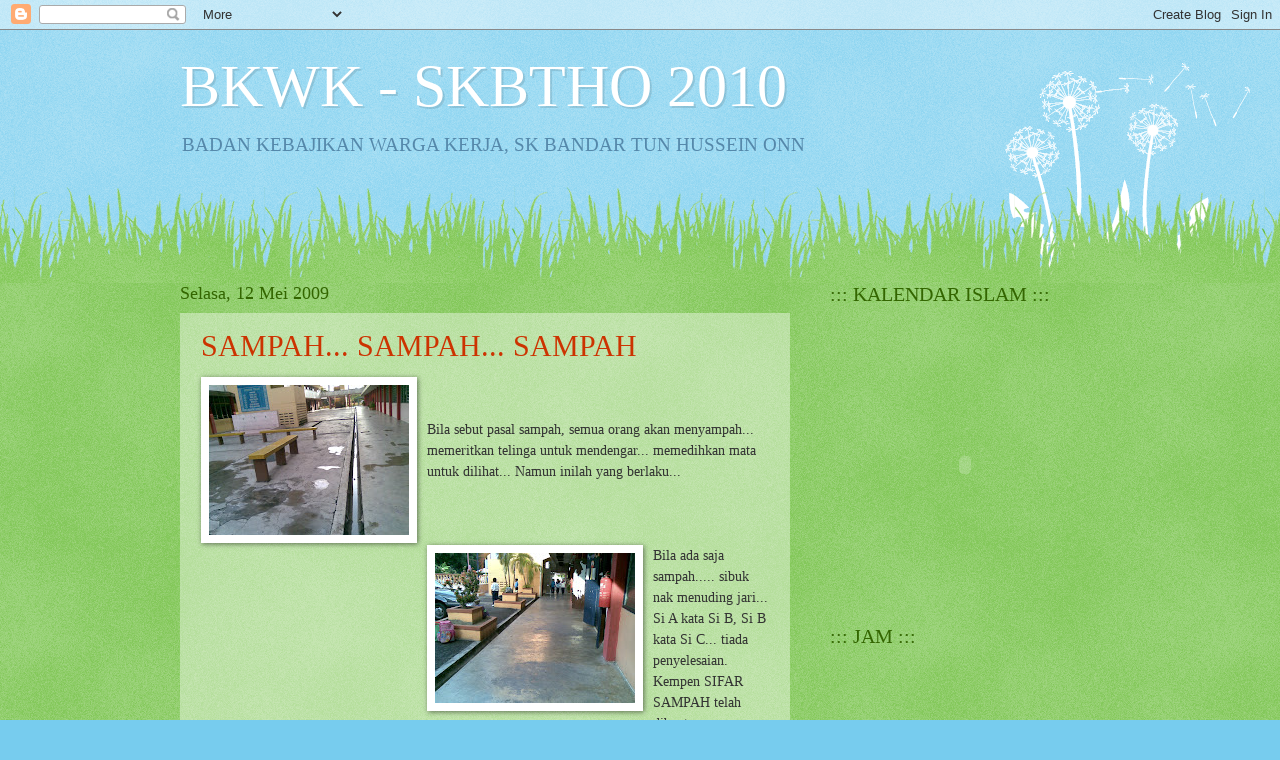

--- FILE ---
content_type: text/javascript
request_url: https://www.blogger.com/static/v1/jsbin/3959183531-lbx__ms.js
body_size: 123360
content:
(function(){/*

 Copyright The Closure Library Authors.
 SPDX-License-Identifier: Apache-2.0
*/
/*

 Copyright Google LLC
 SPDX-License-Identifier: Apache-2.0
*/
var aa='" class="',ba='" src="',ca='" tabindex="0" role="link" idlink>Buat asal</span>',da='" target="_blank">',fa='"/><img class="',ha='">',ia='"></div></div>',ja='"></div><div class="',ka='"><div class="',la="&quot;",ma="-caption",na="-content",oa="-disabled",pa="-inner-box",qa="-outer-box",ra="-top-shadow",sa="-webkit-backface-visibility",ta="-webkit-transform",ua="-webkit-transform ",va="-webkit-transform-style",wa="-webkit-transition",xa="0px",ya="</div>",za='</div><div class="',Aa='</p><p class="',
Ba='<a href="',Da='<div class="',Ea="<div>",Fa='<img class="',Ga="Adakah anda pasti ingin mengalih keluar tanda nama ini?",Ha="Android",Ia="CSS_APP_NOTIFYWIDGET",Ja="CSS_CLEAR_BOTH_NO_HEIGHT",Ka="CSS_HCONT_CHILD",La="CSS_LAYOUT_COMPONENT",Ma="CSS_LIGHTBOX_ATTRIBUTION_INFO",Na="CSS_LIGHTBOX_ATTRIBUTION_LINK",Oa="CSS_LIGHTBOX_BTN_ARROW",Pa="CSS_LIGHTBOX_FILMSTRIP_CONTROLS_LEFT",Qa="CSS_LIGHTBOX_FILMSTRIP_CONTROLS_RIGHT",Ra="CSS_LIGHTBOX_NOTIFY_WIDGET_CONTENT_LINK",Sa="CSS_LIGHTBOX_PHOTO_BROWSE_VIEW",
Ta="CSS_LIGHTBOX_PHOTO_DETAILS_CAMERA_INFO",Ua="CSS_LIGHTBOX_PHOTO_DETAILS_CAMERA_INFO_TABLE_TR",Va="CSS_LIGHTBOX_PHOTO_DETAILS_HISTOGRAM_CONTAINER",Wa="CSS_LIGHTBOX_PHOTO_DETAILS_PHOTO",Xa="CSS_LIGHTBOX_PHOTO_DETAILS_PHOTO_IMG",Ya="CSS_LIGHTBOX_PHOTO_DETAILS_PHOTO_INFO",Za="CSS_LIGHTBOX_PHOTO_DETAILS_TABS_CAMERA_CONTENT",ab="CSS_LIGHTBOX_PHOTO_DETAILS_TABS_MAPS_CONTENT",bb="CSS_LIGHTBOX_PHOTO_DETAILS_TITLE",cb="CSS_LIGHTBOX_PHOTO_INFO_AUTHOR_LINK",db="CSS_LIGHTBOX_PHOTO_INFO_LOCATION",eb="CSS_LIGHTBOX_PHOTO_INFO_LOCATION_ICON_BG",
fb="CSS_LIGHTBOX_PHOTO_INFO_LOCATION_ICON_HIDDEN",gb="CSS_LIGHTBOX_PLUS_ONE",hb="CSS_LIGHTBOX_SCALED_IMAGE_CAPTION_HINT_TEXT",ib="CSS_LIGHTBOX_SCALED_IMAGE_ERROR",jb="CSS_LIGHTBOX_SOFT_DELETE_DIALOG",kb="CSS_LIGHTBOX_SOFT_DELETE_DIALOG_CLOSE",lb="CSS_LIGHTBOX_SOFT_DELETE_DIALOG_MESSAGE",mb="CSS_LIGHTBOX_SOFT_DELETE_DIALOG_MESSAGE_CONTAINER",nb="CSS_LIGHTBOX_SOFT_DELETE_HEADER",ob="CSS_LIGHTBOX_TOOLBAR_LEFT",pb="CSS_LIGHTBOX_TOOLBAR_MENU_BUTTON_ICON",qb="CSS_LIGHTBOX_TOOLBAR_MENU_ITEM_ICON_EDIT_RIGHT",
rb="CSS_LIGHTBOX_TOOLBAR_RIGHT",sb="CSS_LIGHTBOX_VIDEO_ROTATE_IMG",tb="CSS_LIGHTBOX_VIDEO_ROTATE_IMG_180",ub="CSS_LIGHTBOX_VIDEO_ROTATE_IMG_270",vb="CSS_LIGHTBOX_VIDEO_ROTATE_IMG_90",wb="CSS_LIGHTBOX_VIDEO_ROTATE_IMG_CONTAINER",xb="CSS_LIGHTBOX_VIDEO_ROTATE_IMG_SELECTED",yb="Chromium",zb="Component already rendered",d="DIV",Ab="Edge",Bb="IFRAME",Cb="INPUT",Db="Internet Explorer",Fb="Invalid listener argument",Gb="Klik untuk membatalkan",Hb="Klik untuk menamatkan",Ib="Klik untuk menutup",Jb="Kongsi foto ini",
Kb="LC setIPFDCM bad dim",Lb="Microsoft Edge",Mb="November",Nb="Oa",Ob="Opera",Pb="Potentially sensitive message stripped for security reasons.",Qb="SPAN",Rb="September",Sb="Silk",Tb="Symbol.dispose",Ub="Symbol.iterator",Vb="Tanda nama telah dialih keluar.",Wb="Unable to set parent component",Xb="Unknown format requested type for int64",Yb="about:invalid#zClosurez",Zb="about:invalid#zSoyz",$b="absolute",ac="action",bc="activedescendant",cc="albumentry",dc="aria-activedescendant",ec="attributionsrc",
fc="authkey",hc="autocomplete",ic="bigint",jc="blur",kc="boolean",lc="border-box",mc="both",nc="button",oc="checked",pc="click",qc="complete",rc="contextmenu",sc="disabled",tc="es3",uc="es6",vc="es_next",wc="fava.app.NotificationService",xc="filter",yc="focus",zc="fontsizechange",n="function",Ac="goog-filterobsmenuitem",Bc="goog-imageless-button",Cc="goog-inline-block",Dc="goog-inline-block ",Ec="goog-menu",Fc="goog-menu-button",Gc="goog-menuheader",Hc="goog-menuitem",Ic="goog-menuitem-accel",Jc=
"goog-menuseparator",Kc="goog-option-selected",Lc="goog-submenu",Mc="goog-submenu-arrow",Nc="goog-submenu-arrow-rtl",Oc="goog-tab",Pc="goog-tab-bar",Qc="gotpointercapture",Rc="h:mm:ss\u202fa zzzz",Sc="haspopup",Tc="height",Uc="hidden",Vc="hide",Wc="highlight",Xc="horizontal",Yc="http://photos.google.com/lightbox/photoid",Zc="inactive",$c="input",ad="key",bd="keydown",cd="keypress",dd="keyup",ed="left",fd="lightbox-captionwidget-id-caption",gd="load",hd="margin-left",id="margin-right",jd="margin-top",
kd="mousedown",ld="mouseout",md="mouseover",nd="mousewheel",od="namebox-approval-button",pd="namebox-box-editing",qd="namebox-nameinputbox-dialog",rd="namebox-nameinputbox-inline",sd="namebox-subjectcreate-input",td="none",ud="noreferrer",q="number",vd="object",wd="padding",xd="photofeed",yd="photoid",zd="picasa",Ad="position",Bd="preloaded",Cd="px",Dd="relative",Ed="resize",Fd="returncomments",Gd="role",Hd="selected",Id="shapeid",Jd="sizechange",r="string",Kd="text",Ld="top",Md="true",Nd="uname",
Od="unhandledrejection",Pd="unhighlight",Qd="vertical",Rd="view",Sd="visibility",Td="visible",Ud="webkitTransitionEnd",Vd="width",Wd="{1} 'pada' {0}",Xd="{1}, {0}",t,Yd=typeof Object.create==n?Object.create:function(a){var b=function(){};b.prototype=a;return new b},Zd=typeof Object.defineProperties==n?Object.defineProperty:function(a,b,c){if(a==Array.prototype||a==Object.prototype)return a;a[b]=c.value;return a},$d=function(a){a=[vd==typeof globalThis&&globalThis,a,vd==typeof window&&window,vd==typeof self&&
self,vd==typeof global&&global];for(var b=0;b<a.length;++b){var c=a[b];if(c&&c.Math==Math)return c}throw Error("Cannot find global object");},ae=$d(this),be="Int8 Uint8 Uint8Clamped Int16 Uint16 Int32 Uint32 Float32 Float64".split(" ");ae.BigInt64Array&&(be.push("BigInt64"),be.push("BigUint64"));
var de=function(a,b,c,e){if(b)for(var f=0;f<be.length;f++)ce(be[f]+"Array.prototype."+a,b,c,e)},v=function(a,b,c,e){b&&ce(a,b,c,e)},ce=function(a,b){var c=ae;a=a.split(".");for(var e=0;e<a.length-1;e++){var f=a[e];if(!(f in c))return;c=c[f]}a=a[a.length-1];e=c[a];b=b(e);b!=e&&b!=null&&Zd(c,a,{configurable:!0,writable:!0,value:b})},ee;
if(typeof Object.setPrototypeOf==n)ee=Object.setPrototypeOf;else{var fe;a:{var ge={a:!0},he={};try{he.__proto__=ge;fe=he.a;break a}catch(a){}fe=!1}ee=fe?function(a,b){a.__proto__=b;if(a.__proto__!==b)throw new TypeError(a+" is not extensible");return a}:null}
var ie=ee,w=function(a,b){a.prototype=Yd(b.prototype);a.prototype.constructor=a;if(ie)ie(a,b);else for(var c in b)if(c!="prototype")if(Object.defineProperties){var e=Object.getOwnPropertyDescriptor(b,c);e&&Object.defineProperty(a,c,e)}else a[c]=b[c];a.B=b.prototype},je=function(a){var b=0;return function(){return b<a.length?{done:!1,value:a[b++]}:{done:!0}}},ke=function(a){var b=typeof Symbol!="undefined"&&Symbol.iterator&&a[Symbol.iterator];if(b)return b.call(a);if(typeof a.length==q)return{next:je(a)};
throw Error(String(a)+" is not an iterable or ArrayLike");},me=function(a){return le(a,a)},le=function(a,b){a.raw=b;Object.freeze&&(Object.freeze(a),Object.freeze(b));return a},ne=function(){for(var a=Number(this),b=[],c=a;c<arguments.length;c++)b[c-a]=arguments[c];return b};v("globalThis",function(a){return a||ae},"es_2020",tc);
v("Symbol",function(a){if(a)return a;var b=function(g,h){this.fF=g;Zd(this,"description",{configurable:!0,writable:!0,value:h})};b.prototype.toString=function(){return this.fF};var c="jscomp_symbol_"+(Math.random()*1E9>>>0)+"_",e=0,f=function(g){if(this instanceof f)throw new TypeError("Symbol is not a constructor");return new b(c+(g||"")+"_"+e++,g)};return f},uc,tc);
v(Ub,function(a){if(a)return a;a=Symbol(Ub);Zd(Array.prototype,a,{configurable:!0,writable:!0,value:function(){return oe(je(this))}});return a},uc,tc);var oe=function(a){a={next:a};a[Symbol.iterator]=function(){return this};return a};
v("Promise",function(a){function b(){this.ff=null}function c(h){return h instanceof f?h:new f(function(k){k(h)})}if(a)return a;b.prototype.uy=function(h){if(this.ff==null){this.ff=[];var k=this;this.vy(function(){k.LH()})}this.ff.push(h)};var e=ae.setTimeout;b.prototype.vy=function(h){e(h,0)};b.prototype.LH=function(){for(;this.ff&&this.ff.length;){var h=this.ff;this.ff=[];for(var k=0;k<h.length;++k){var l=h[k];h[k]=null;try{l()}catch(m){this.IF(m)}}}this.ff=null};b.prototype.IF=function(h){this.vy(function(){throw h;
})};var f=function(h){this.ia=0;this.jc=void 0;this.ki=[];this.wB=!1;var k=this.Ar();try{h(k.resolve,k.reject)}catch(l){k.reject(l)}};f.prototype.Ar=function(){function h(m){return function(p){l||(l=!0,m.call(k,p))}}var k=this,l=!1;return{resolve:h(this.TO),reject:h(this.mu)}};f.prototype.TO=function(h){if(h===this)this.mu(new TypeError("A Promise cannot resolve to itself"));else if(h instanceof f)this.tQ(h);else{a:switch(typeof h){case vd:var k=h!=null;break a;case n:k=!0;break a;default:k=!1}k?
this.SO(h):this.Zz(h)}};f.prototype.SO=function(h){var k=void 0;try{k=h.then}catch(l){this.mu(l);return}typeof k==n?this.uQ(k,h):this.Zz(h)};f.prototype.mu=function(h){this.kE(2,h)};f.prototype.Zz=function(h){this.kE(1,h)};f.prototype.kE=function(h,k){if(this.ia!=0)throw Error("Cannot settle("+h+", "+k+"): Promise already settled in state"+this.ia);this.ia=h;this.jc=k;this.ia===2&&this.dP();this.NH()};f.prototype.dP=function(){var h=this;e(function(){if(h.TM()){var k=ae.console;typeof k!=="undefined"&&
k.error(h.jc)}},1)};f.prototype.TM=function(){if(this.wB)return!1;var h=ae.CustomEvent,k=ae.Event,l=ae.dispatchEvent;if(typeof l==="undefined")return!0;typeof h===n?h=new h(Od,{cancelable:!0}):typeof k===n?h=new k(Od,{cancelable:!0}):(h=ae.document.createEvent("CustomEvent"),h.initCustomEvent(Od,!1,!0,h));h.promise=this;h.reason=this.jc;return l(h)};f.prototype.NH=function(){if(this.ki!=null){for(var h=0;h<this.ki.length;++h)g.uy(this.ki[h]);this.ki=null}};var g=new b;f.prototype.tQ=function(h){var k=
this.Ar();h.Fl(k.resolve,k.reject)};f.prototype.uQ=function(h,k){var l=this.Ar();try{h.call(k,l.resolve,l.reject)}catch(m){l.reject(m)}};f.prototype.then=function(h,k){function l(A,H){return typeof A==n?function(L){try{m(A(L))}catch(ea){p(ea)}}:H}var m,p,u=new f(function(A,H){m=A;p=H});this.Fl(l(h,m),l(k,p));return u};f.prototype.catch=function(h){return this.then(void 0,h)};f.prototype.Fl=function(h,k){function l(){switch(m.ia){case 1:h(m.jc);break;case 2:k(m.jc);break;default:throw Error("Unexpected state: "+
m.ia);}}var m=this;this.ki==null?g.uy(l):this.ki.push(l);this.wB=!0};f.resolve=c;f.reject=function(h){return new f(function(k,l){l(h)})};f.race=function(h){return new f(function(k,l){for(var m=ke(h),p=m.next();!p.done;p=m.next())c(p.value).Fl(k,l)})};f.all=function(h){var k=ke(h),l=k.next();return l.done?c([]):new f(function(m,p){function u(L){return function(ea){A[L]=ea;H--;H==0&&m(A)}}var A=[],H=0;do A.push(void 0),H++,c(l.value).Fl(u(A.length-1),p),l=k.next();while(!l.done)})};return f},uc,tc);
var pe=function(a,b){return Object.prototype.hasOwnProperty.call(a,b)};v(Tb,function(a){return a?a:Symbol(Tb)},vc,tc);v("Array.prototype.find",function(a){return a?a:function(b,c){a:{var e=this;e instanceof String&&(e=String(e));for(var f=e.length,g=0;g<f;g++){var h=e[g];if(b.call(c,h,g,e)){b=h;break a}}b=void 0}return b}},uc,tc);
v("WeakMap",function(a){function b(){}function c(l){var m=typeof l;return m===vd&&l!==null||m===n}function e(l){if(!pe(l,g)){var m=new b;Zd(l,g,{value:m})}}function f(l){var m=Object[l];m&&(Object[l]=function(p){if(p instanceof b)return p;Object.isExtensible(p)&&e(p);return m(p)})}if(function(){if(!a||!Object.seal)return!1;try{var l=Object.seal({}),m=Object.seal({}),p=new a([[l,2],[m,3]]);if(p.get(l)!=2||p.get(m)!=3)return!1;p.delete(l);p.set(m,4);return!p.has(l)&&p.get(m)==4}catch(u){return!1}}())return a;
var g="$jscomp_hidden_"+Math.random();f("freeze");f("preventExtensions");f("seal");var h=0,k=function(l){this.Ea=(h+=Math.random()+1).toString();if(l){l=ke(l);for(var m;!(m=l.next()).done;)m=m.value,this.set(m[0],m[1])}};k.prototype.set=function(l,m){if(!c(l))throw Error("Invalid WeakMap key");e(l);if(!pe(l,g))throw Error("WeakMap key fail: "+l);l[g][this.Ea]=m;return this};k.prototype.get=function(l){return c(l)&&pe(l,g)?l[g][this.Ea]:void 0};k.prototype.has=function(l){return c(l)&&pe(l,g)&&pe(l[g],
this.Ea)};k.prototype.delete=function(l){return c(l)&&pe(l,g)&&pe(l[g],this.Ea)?delete l[g][this.Ea]:!1};return k},uc,tc);
v("Map",function(a){if(function(){if(!a||typeof a!=n||!a.prototype.entries||typeof Object.seal!=n)return!1;try{var k=Object.seal({x:4}),l=new a(ke([[k,"s"]]));if(l.get(k)!="s"||l.size!=1||l.get({x:4})||l.set({x:4},"t")!=l||l.size!=2)return!1;var m=l.entries(),p=m.next();if(p.done||p.value[0]!=k||p.value[1]!="s")return!1;p=m.next();return p.done||p.value[0].x!=4||p.value[1]!="t"||!m.next().done?!1:!0}catch(u){return!1}}())return a;var b=new WeakMap,c=function(k){this[0]={};this[1]=g();this.size=0;
if(k){k=ke(k);for(var l;!(l=k.next()).done;)l=l.value,this.set(l[0],l[1])}};c.prototype.set=function(k,l){k=k===0?0:k;var m=e(this,k);m.list||(m.list=this[0][m.id]=[]);m.entry?m.entry.value=l:(m.entry={next:this[1],Ye:this[1].Ye,head:this[1],key:k,value:l},m.list.push(m.entry),this[1].Ye.next=m.entry,this[1].Ye=m.entry,this.size++);return this};c.prototype.delete=function(k){k=e(this,k);return k.entry&&k.list?(k.list.splice(k.index,1),k.list.length||delete this[0][k.id],k.entry.Ye.next=k.entry.next,
k.entry.next.Ye=k.entry.Ye,k.entry.head=null,this.size--,!0):!1};c.prototype.clear=function(){this[0]={};this[1]=this[1].Ye=g();this.size=0};c.prototype.has=function(k){return!!e(this,k).entry};c.prototype.get=function(k){return(k=e(this,k).entry)&&k.value};c.prototype.entries=function(){return f(this,function(k){return[k.key,k.value]})};c.prototype.keys=function(){return f(this,function(k){return k.key})};c.prototype.values=function(){return f(this,function(k){return k.value})};c.prototype.forEach=
function(k,l){for(var m=this.entries(),p;!(p=m.next()).done;)p=p.value,k.call(l,p[1],p[0],this)};c.prototype[Symbol.iterator]=c.prototype.entries;var e=function(k,l){var m=l&&typeof l;m==vd||m==n?b.has(l)?m=b.get(l):(m=""+ ++h,b.set(l,m)):m="p_"+l;var p=k[0][m];if(p&&pe(k[0],m))for(k=0;k<p.length;k++){var u=p[k];if(l!==l&&u.key!==u.key||l===u.key)return{id:m,list:p,index:k,entry:u}}return{id:m,list:p,index:-1,entry:void 0}},f=function(k,l){var m=k[1];return oe(function(){if(m){for(;m.head!=k[1];)m=
m.Ye;for(;m.next!=m.head;)return m=m.next,{done:!1,value:l(m)};m=null}return{done:!0,value:void 0}})},g=function(){var k={};return k.Ye=k.next=k.head=k},h=0;return c},uc,tc);
v("Set",function(a){if(function(){if(!a||typeof a!=n||!a.prototype.entries||typeof Object.seal!=n)return!1;try{var c=Object.seal({x:4}),e=new a(ke([c]));if(!e.has(c)||e.size!=1||e.add(c)!=e||e.size!=1||e.add({x:4})!=e||e.size!=2)return!1;var f=e.entries(),g=f.next();if(g.done||g.value[0]!=c||g.value[1]!=c)return!1;g=f.next();return g.done||g.value[0]==c||g.value[0].x!=4||g.value[1]!=g.value[0]?!1:f.next().done}catch(h){return!1}}())return a;var b=function(c){this.Fa=new Map;if(c){c=ke(c);for(var e;!(e=
c.next()).done;)this.add(e.value)}this.size=this.Fa.size};b.prototype.add=function(c){c=c===0?0:c;this.Fa.set(c,c);this.size=this.Fa.size;return this};b.prototype.delete=function(c){c=this.Fa.delete(c);this.size=this.Fa.size;return c};b.prototype.clear=function(){this.Fa.clear();this.size=0};b.prototype.has=function(c){return this.Fa.has(c)};b.prototype.entries=function(){return this.Fa.entries()};b.prototype.values=function(){return this.Fa.values()};b.prototype.keys=b.prototype.values;b.prototype[Symbol.iterator]=
b.prototype.values;b.prototype.forEach=function(c,e){var f=this;this.Fa.forEach(function(g){return c.call(e,g,g,f)})};return b},uc,tc);v("Object.values",function(a){return a?a:function(b){var c=[],e;for(e in b)pe(b,e)&&c.push(b[e]);return c}},"es8",tc);v("Object.is",function(a){return a?a:function(b,c){return b===c?b!==0||1/b===1/c:b!==b&&c!==c}},uc,tc);
v("Array.prototype.includes",function(a){return a?a:function(b,c){var e=this;e instanceof String&&(e=String(e));var f=e.length;c=c||0;for(c<0&&(c=Math.max(c+f,0));c<f;c++){var g=e[c];if(g===b||Object.is(g,b))return!0}return!1}},"es7",tc);var qe=function(a,b,c){if(a==null)throw new TypeError("The 'this' value for String.prototype."+c+" must not be null or undefined");if(b instanceof RegExp)throw new TypeError("First argument to String.prototype."+c+" must not be a regular expression");return a+""};
v("String.prototype.includes",function(a){return a?a:function(b,c){return qe(this,b,"includes").indexOf(b,c||0)!==-1}},uc,tc);v("Array.from",function(a){return a?a:function(b,c,e){c=c!=null?c:function(k){return k};var f=[],g=typeof Symbol!="undefined"&&Symbol.iterator&&b[Symbol.iterator];if(typeof g==n){b=g.call(b);for(var h=0;!(g=b.next()).done;)f.push(c.call(e,g.value,h++))}else for(g=b.length,h=0;h<g;h++)f.push(c.call(e,b[h],h));return f}},uc,tc);
v("Number.isFinite",function(a){return a?a:function(b){return typeof b!==q?!1:!isNaN(b)&&b!==Infinity&&b!==-Infinity}},uc,tc);v("Number.MAX_SAFE_INTEGER",function(){return 9007199254740991},uc,tc);v("Number.MIN_SAFE_INTEGER",function(){return-9007199254740991},uc,tc);v("Number.isInteger",function(a){return a?a:function(b){return Number.isFinite(b)?b===Math.floor(b):!1}},uc,tc);
v("Number.isSafeInteger",function(a){return a?a:function(b){return Number.isInteger(b)&&Math.abs(b)<=Number.MAX_SAFE_INTEGER}},uc,tc);v("String.prototype.startsWith",function(a){return a?a:function(b,c){var e=qe(this,b,"startsWith");b+="";var f=e.length,g=b.length;c=Math.max(0,Math.min(c|0,e.length));for(var h=0;h<g&&c<f;)if(e[c++]!=b[h++])return!1;return h>=g}},uc,tc);
var re=function(a,b){a instanceof String&&(a+="");var c=0,e=!1,f={next:function(){if(!e&&c<a.length){var g=c++;return{value:b(g,a[g]),done:!1}}e=!0;return{done:!0,value:void 0}}};f[Symbol.iterator]=function(){return f};return f};v("Math.trunc",function(a){return a?a:function(b){b=Number(b);if(isNaN(b)||b===Infinity||b===-Infinity||b===0)return b;var c=Math.floor(Math.abs(b));return b<0?-c:c}},uc,tc);v("Number.isNaN",function(a){return a?a:function(b){return typeof b===q&&isNaN(b)}},uc,tc);
v("Array.prototype.keys",function(a){return a?a:function(){return re(this,function(b){return b})}},uc,tc);v("Array.prototype.values",function(a){return a?a:function(){return re(this,function(b,c){return c})}},"es8",tc);var se=function(a){a=Math.trunc(a)||0;a<0&&(a+=this.length);if(!(a<0||a>=this.length))return this[a]};v("Array.prototype.at",function(a){return a?a:se},vc,"es5");de("at",function(a){return a?a:se},vc,"es5");v("String.prototype.at",function(a){return a?a:se},vc,"es5");
v("String.prototype.repeat",function(a){return a?a:function(b){var c=qe(this,null,"repeat");if(b<0||b>1342177279)throw new RangeError("Invalid count value");b|=0;for(var e="";b;)if(b&1&&(e+=c),b>>>=1)c+=c;return e}},uc,tc);v("Math.sign",function(a){return a?a:function(b){b=Number(b);return b===0||isNaN(b)?b:b>0?1:-1}},uc,tc);
v("Set.prototype.intersection",function(a){return a?a:function(b){if(!(this instanceof Set))throw new TypeError("Method must be called on an instance of Set.");if(typeof b!==vd||b===null||typeof b.size!==q||b.size<0||typeof b.keys!==n||typeof b.has!==n)throw new TypeError("Argument must be set-like");var c=new Set;if(this.size<=b.size)b={wE:this.keys(),BB:b};else{b=b.keys();if(typeof b!==vd||b===null||typeof b.next!==n)throw new TypeError("Invalid iterator.");b={wE:b,BB:this}}var e=b;b=e.wE;e=e.BB;
for(var f=b.next();!f.done;)e.has(f.value)&&c.add(f.value),f=b.next();return c}},vc,uc);var te=te||{},x=this||self,ue=function(a,b){a:{var c=["CLOSURE_FLAGS"];for(var e=x,f=0;f<c.length;f++)if(e=e[c[f]],e==null){c=null;break a}c=e}a=c&&c[a];return a!=null?a:b},ve=function(a){a.zg=void 0;a.Ha=function(){return a.zg?a.zg:a.zg=new a}},we=function(a){var b=typeof a;return b!=vd?b:a?Array.isArray(a)?"array":b:"null"},xe=function(a){var b=we(a);return b=="array"||b==vd&&typeof a.length==q},ye=function(a){var b=typeof a;return b==vd&&a!=null||b==n},Be=function(a){return Object.prototype.hasOwnProperty.call(a,
ze)&&a[ze]||(a[ze]=++Ae)},ze="closure_uid_"+(Math.random()*1E9>>>0),Ae=0,Ce=function(a,b,c){return a.call.apply(a.bind,arguments)},De=function(a,b,c){if(!a)throw Error();if(arguments.length>2){var e=Array.prototype.slice.call(arguments,2);return function(){var f=Array.prototype.slice.call(arguments);Array.prototype.unshift.apply(f,e);return a.apply(b,f)}}return function(){return a.apply(b,arguments)}},y=function(a,b,c){y=Function.prototype.bind&&Function.prototype.bind.toString().indexOf("native code")!=
-1?Ce:De;return y.apply(null,arguments)},Ee=function(a,b){var c=Array.prototype.slice.call(arguments,1);return function(){var e=c.slice();e.push.apply(e,arguments);return a.apply(this,e)}},Fe=function(a){return a},z=function(a,b){function c(){}c.prototype=b.prototype;a.B=b.prototype;a.prototype=new c;a.prototype.constructor=a;a.bS=function(e,f,g){for(var h=Array(arguments.length-2),k=2;k<arguments.length;k++)h[k-2]=arguments[k];return b.prototype[f].apply(e,h)}};function Ge(a,b){if(Error.captureStackTrace)Error.captureStackTrace(this,Ge);else{var c=Error().stack;c&&(this.stack=c)}a&&(this.message=String(a));b!==void 0&&(this.cause=b)}z(Ge,Error);Ge.prototype.name="CustomError";var He;function Ie(a){x.setTimeout(function(){throw a;},0)};function Je(a){return/^[\s\xa0]*$/.test(a)}var Ke=String.prototype.trim?function(a){return a.trim()}:function(a){return/^[\s\xa0]*([\s\S]*?)[\s\xa0]*$/.exec(a)[1]},Le=/&/g,Me=/</g,Ne=/>/g,Oe=/"/g,Pe=/'/g,Qe=/\x00/g,Re=/[\x00&<>"']/;
function Se(a,b){var c=0;a=Ke(String(a)).split(".");b=Ke(String(b)).split(".");for(var e=Math.max(a.length,b.length),f=0;c==0&&f<e;f++){var g=a[f]||"",h=b[f]||"";do{g=/(\d*)(\D*)(.*)/.exec(g)||["","","",""];h=/(\d*)(\D*)(.*)/.exec(h)||["","","",""];if(g[0].length==0&&h[0].length==0)break;c=Te(g[1].length==0?0:parseInt(g[1],10),h[1].length==0?0:parseInt(h[1],10))||Te(g[2].length==0,h[2].length==0)||Te(g[2],h[2]);g=g[3];h=h[3]}while(c==0)}return c}function Te(a,b){return a<b?-1:a>b?1:0};var Ue=ue(610401301,!1),Ve=ue(1331761403,!1),We=ue(748402147,!0),Xe=ue(824656860,ue(1,!0));function Ye(){var a=x.navigator;return a&&(a=a.userAgent)?a:""}var Ze,$e=x.navigator;Ze=$e?$e.userAgentData||null:null;function af(a){if(!Ue||!Ze)return!1;for(var b=0;b<Ze.brands.length;b++){var c=Ze.brands[b].brand;if(c&&c.indexOf(a)!=-1)return!0}return!1}function B(a){return Ye().indexOf(a)!=-1};function bf(a){return a!==void 0&&a||Ue?!!Ze&&Ze.brands.length>0:!1}function cf(){return bf()?!1:B(Ob)}function df(){return bf()?!1:B("Trident")||B("MSIE")}function ef(){return bf()?af(Lb):B("Edg/")}function ff(){return B("Firefox")||B("FxiOS")}function gf(){return B("Safari")&&!(hf()||(bf()?0:B("Coast"))||cf()||(bf()?0:B(Ab))||ef()||(bf()?af(Ob):B("OPR"))||ff()||B(Sb)||B(Ha))}function hf(){return bf()?af(yb):(B("Chrome")||B("CriOS"))&&!(bf()?0:B(Ab))||B(Sb)}
function jf(){return B(Ha)&&!(hf()||ff()||cf()||B(Sb))}function kf(a){var b={};a.forEach(function(c){b[c[0]]=c[1]});return function(c){return b[c.find(function(e){return e in b})]||""}}
function lf(a){var b=Ye();if(a===Db){if(df())if((a=/rv: *([\d\.]*)/.exec(b))&&a[1])b=a[1];else{a="";var c=/MSIE +([\d\.]+)/.exec(b);if(c&&c[1])if(b=/Trident\/(\d.\d)/.exec(b),c[1]=="7.0")if(b&&b[1])switch(b[1]){case "4.0":a="8.0";break;case "5.0":a="9.0";break;case "6.0":a="10.0";break;case "7.0":a="11.0"}else a="7.0";else a=c[1];b=a}else b="";return b}var e=RegExp("([A-Z][\\w ]+)/([^\\s]+)\\s*(?:\\((.*?)\\))?","g");c=[];for(var f;f=e.exec(b);)c.push([f[1],f[2],f[3]||void 0]);b=kf(c);switch(a){case Ob:if(cf())return b(["Version",
Ob]);if(bf()?af(Ob):B("OPR"))return b(["OPR"]);break;case Lb:if(bf()?0:B(Ab))return b([Ab]);if(ef())return b(["Edg"]);break;case yb:if(hf())return b(["Chrome","CriOS","HeadlessChrome"])}return a==="Firefox"&&ff()||a==="Safari"&&gf()||a==="Android Browser"&&jf()||a===Sb&&B(Sb)?(b=c[2])&&b[1]||"":""}
function mf(a){if(bf()&&a!==Sb){var b=Ze.brands.find(function(c){return c.brand===a});if(!b||!b.version)return NaN;b=b.version.split(".")}else{b=lf(a);if(b==="")return NaN;b=b.split(".")}return b.length===0?NaN:Number(b[0])};function nf(a){return a!==void 0&&a||Ue?!!Ze&&!!Ze.platform:!1}function of(){return B("iPhone")&&!B("iPod")&&!B("iPad")}function pf(){return of()||B("iPad")||B("iPod")}function qf(){return nf()?Ze.platform==="macOS":B("Macintosh")};function rf(a){return a[a.length-1]}var sf=Array.prototype.indexOf?function(a,b,c){return Array.prototype.indexOf.call(a,b,c)}:function(a,b,c){c=c==null?0:c<0?Math.max(0,a.length+c):c;if(typeof a===r)return typeof b!==r||b.length!=1?-1:a.indexOf(b,c);for(;c<a.length;c++)if(c in a&&a[c]===b)return c;return-1},C=Array.prototype.forEach?function(a,b,c){Array.prototype.forEach.call(a,b,c)}:function(a,b,c){for(var e=a.length,f=typeof a===r?a.split(""):a,g=0;g<e;g++)g in f&&b.call(c,f[g],g,a)};
function tf(a,b,c){for(var e=typeof a===r?a.split(""):a,f=a.length-1;f>=0;--f)f in e&&b.call(c,e[f],f,a)}
var uf=Array.prototype.map?function(a,b,c){return Array.prototype.map.call(a,b,c)}:function(a,b,c){for(var e=a.length,f=Array(e),g=typeof a===r?a.split(""):a,h=0;h<e;h++)h in g&&(f[h]=b.call(c,g[h],h,a));return f},vf=Array.prototype.reduce?function(a,b,c,e){e&&(b=b.bind(e));return Array.prototype.reduce.call(a,b,c)}:function(a,b,c,e){var f=c;C(a,function(g,h){f=b.call(e,f,g,h,a)});return f},wf=Array.prototype.some?function(a,b,c){return Array.prototype.some.call(a,b,c)}:function(a,b,c){for(var e=
a.length,f=typeof a===r?a.split(""):a,g=0;g<e;g++)if(g in f&&b.call(c,f[g],g,a))return!0;return!1};function xf(a,b,c){b=yf(a,b,c);return b<0?null:typeof a===r?a.charAt(b):a[b]}function yf(a,b,c){for(var e=a.length,f=typeof a===r?a.split(""):a,g=0;g<e;g++)if(g in f&&b.call(c,f[g],g,a))return g;return-1}function zf(a,b,c){a:{for(var e=typeof a===r?a.split(""):a,f=a.length-1;f>=0;f--)if(f in e&&b.call(c,e[f],f,a)){b=f;break a}b=-1}return b<0?null:typeof a===r?a.charAt(b):a[b]}
function Af(a,b){return sf(a,b)>=0}function Bf(a){if(!Array.isArray(a))for(var b=a.length-1;b>=0;b--)delete a[b];a.length=0}function Cf(a,b){b=sf(a,b);var c;(c=b>=0)&&Df(a,b);return c}function Df(a,b){return Array.prototype.splice.call(a,b,1).length==1}function Ef(a){return Array.prototype.concat.apply([],arguments)}function Ff(a){var b=a.length;if(b>0){for(var c=Array(b),e=0;e<b;e++)c[e]=a[e];return c}return[]}function Gf(a,b,c,e){return Array.prototype.splice.apply(a,Hf(arguments,1))}
function Hf(a,b,c){return arguments.length<=2?Array.prototype.slice.call(a,b):Array.prototype.slice.call(a,b,c)}function If(a,b,c){b=b||a;var e=function(l){return ye(l)?"o"+Be(l):(typeof l).charAt(0)+l};c=c||e;for(var f=e=0,g={};f<a.length;){var h=a[f++],k=c(h);Object.prototype.hasOwnProperty.call(g,k)||(g[k]=!0,b[e++]=h)}b.length=e}function Jf(a,b,c,e,f){for(var g=0,h=a.length,k;g<h;){var l=g+(h-g>>>1);var m=c?b.call(f,a[l],l,a):b(e,a[l]);m>0?g=l+1:(h=l,k=!m)}return k?g:-g-1}
function Kf(a,b){return a>b?1:a<b?-1:0}function Lf(a,b,c){c=Jf(a,c||Kf,!1,b);return c<0?(Gf(a,-(c+1),0,b),!0):!1};var Mf=function(a){Mf[" "](a);return a};Mf[" "]=function(){};var Nf=function(a,b,c,e){e=e?e(b):b;return Object.prototype.hasOwnProperty.call(a,e)?a[e]:a[e]=c(b)};var Of=cf(),Pf=df(),Qf=B(Ab),Rf=B("Gecko")&&!(Ye().toLowerCase().indexOf("webkit")!=-1&&!B(Ab))&&!(B("Trident")||B("MSIE"))&&!B(Ab),Sf=Ye().toLowerCase().indexOf("webkit")!=-1&&!B(Ab),Tf=qf(),Uf=nf()?Ze.platform==="Windows":B("Windows"),Vf=(nf()?Ze.platform==="Linux":B("Linux"))||(nf()?Ze.platform==="Chrome OS":B("CrOS")),Wf=nf()?Ze.platform===Ha:B(Ha),Xf=of(),Yf=B("iPad"),Zf=B("iPod"),$f=pf(),ag=function(){var a=x.document;return a?a.documentMode:void 0},bg;
a:{var cg="",dg=function(){var a=Ye();if(Rf)return/rv:([^\);]+)(\)|;)/.exec(a);if(Qf)return/Edge\/([\d\.]+)/.exec(a);if(Pf)return/\b(?:MSIE|rv)[: ]([^\);]+)(\)|;)/.exec(a);if(Sf)return/WebKit\/(\S+)/.exec(a);if(Of)return/(?:Version)[ \/]?(\S+)/.exec(a)}();dg&&(cg=dg?dg[1]:"");if(Pf){var eg=ag();if(eg!=null&&eg>parseFloat(cg)){bg=String(eg);break a}}bg=cg}var fg=bg,gg={},hg=function(a){return Nf(gg,a,function(){return Se(fg,a)>=0})},ig;
if(x.document&&Pf){var jg=ag();ig=jg?jg:parseInt(fg,10)||void 0}else ig=void 0;var kg=ig;var lg=ff(),mg=of()||B("iPod"),ng=B("iPad"),og=jf(),pg=hf(),qg=gf()&&!pf();function rg(a,b,c){a.__closure__error__context__984382||(a.__closure__error__context__984382={});a.__closure__error__context__984382[b]=c};var sg=void 0;function tg(){var a=Error();rg(a,"severity","incident");Ie(a)}function ug(a){a=Error(a);rg(a,"severity","warning");return a}function vg(a,b,c,e){if(b!=null){if(a==null){var f;a=(f=sg)!=null?f:sg={}}else a=a.constructor;f=a[b]||0;f>=c||(a[b]=f+1,tg(e))}};function wg(){return typeof BigInt===n};var xg=typeof Symbol===n&&typeof Symbol()==="symbol";function yg(a,b,c){return typeof Symbol===n&&typeof Symbol()==="symbol"?(c===void 0?0:c)&&Symbol.for&&a?Symbol.for(a):a!=null?Symbol(a):Symbol():b}var zg=yg("jas",void 0,!0),Ag=yg(void 0,"0di"),Bg=yg(void 0,"0dg"),Cg=yg(void 0,Symbol()),Dg=yg(void 0,"0ub"),Eg=yg(void 0,"0ubs"),Fg=yg(void 0,"0actk"),Gg=yg("m_m","jS",!0),Hg=yg(void 0,"vps"),Ig=yg(void 0,void 0);var Jg=Math.max,Kg=Jg.apply,Lg=Object.values({NR:1,MR:2,LR:4,TR:8,ZR:16,RR:32,GR:64,JR:128,HR:256,YR:512,IR:1024,KR:2048,SR:4096,OR:8192}),Mg;if(Lg instanceof Array)Mg=Lg;else{for(var Ng=ke(Lg),Og,Pg=[];!(Og=Ng.next()).done;)Pg.push(Og.value);Mg=Pg}Kg.call(Jg,Math,Mg);var Qg={IL:{value:0,configurable:!0,writable:!0,enumerable:!1}},Rg=Object.defineProperties,D=xg?zg:"IL",Sg,Tg=[];Ug(Tg,7);Sg=Object.freeze(Tg);function Vg(a,b){xg||D in a||Rg(a,Qg);return a[D]|=b}
function Ug(a,b){xg||D in a||Rg(a,Qg);return a[D]=b};var Wg={};function Xg(a,b){return b===void 0?a.ij!==Yg&&!!(2&(a.da[D]|0)):!!(2&b)&&a.ij!==Yg}var Yg={};function Zg(a,b){if(typeof b!==q||b<0||b>=a.length)throw Error();}var $g=Object.freeze({}),ah=Object.freeze({}),bh={};function ch(a){a.hS=!0;return a};var dh=ch(function(a){return typeof a===q},q),eh=ch(function(a){return typeof a===r},r),fh=ch(function(a){return typeof a===kc},kc),gh=ch(function(a){return typeof a===ic},ic);var hh=typeof x.BigInt===n&&typeof x.BigInt(0)===ic;function ih(a){var b=a;if(eh(b)){if(!/^\s*(?:-?[1-9]\d*|0)?\s*$/.test(b))throw Error(String(b));}else if(dh(b)&&!Number.isSafeInteger(b))throw Error(String(b));return hh?BigInt(a):a=fh(a)?a?"1":"0":eh(a)?a.trim()||"0":String(a)}
var jh=ch(function(a){return hh?gh(a):eh(a)&&/^(?:-?[1-9]\d*|0)$/.test(a)},"gbigint"),ph=ch(function(a){return hh?a>=kh&&a<=lh:a[0]==="-"?mh(a,nh):mh(a,oh)},"isSafeInt52"),nh=Number.MIN_SAFE_INTEGER.toString(),kh=hh?BigInt(Number.MIN_SAFE_INTEGER):void 0,oh=Number.MAX_SAFE_INTEGER.toString(),lh=hh?BigInt(Number.MAX_SAFE_INTEGER):void 0;
function mh(a,b){if(a.length>b.length)return!1;if(a.length<b.length||a===b)return!0;for(var c=0;c<a.length;c++){var e=a[c],f=b[c];if(e>f)return!1;if(e<f)return!0}};var qh=0,rh=0;function sh(a){var b=a>>>0;qh=b;rh=(a-b)/4294967296>>>0}function th(a){if(a<0){sh(0-a);var b=ke(uh(qh,rh));a=b.next().value;b=b.next().value;qh=a>>>0;rh=b>>>0}else sh(a)}function vh(a,b){var c=b*4294967296+(a>>>0);return Number.isSafeInteger(c)?c:wh(a,b)}
function wh(a,b){b>>>=0;a>>>=0;if(b<=2097151)var c=""+(4294967296*b+a);else wg()?c=""+(BigInt(b)<<BigInt(32)|BigInt(a)):(c=(a>>>24|b<<8)&16777215,b=b>>16&65535,a=(a&16777215)+c*6777216+b*6710656,c+=b*8147497,b*=2,a>=1E7&&(c+=a/1E7>>>0,a%=1E7),c>=1E7&&(b+=c/1E7>>>0,c%=1E7),c=b+xh(c)+xh(a));return c}function xh(a){a=String(a);return"0000000".slice(a.length)+a}
function yh(a,b){b&2147483648?wg()?a=""+(BigInt(b|0)<<BigInt(32)|BigInt(a>>>0)):(b=ke(uh(a,b)),a=b.next().value,b=b.next().value,a="-"+wh(a,b)):a=wh(a,b);return a}
function zh(a){if(a.length<16)th(Number(a));else if(wg())a=BigInt(a),qh=Number(a&BigInt(4294967295))>>>0,rh=Number(a>>BigInt(32)&BigInt(4294967295));else{var b=+(a[0]==="-");rh=qh=0;for(var c=a.length,e=0+b,f=(c-b)%6+b;f<=c;e=f,f+=6)e=Number(a.slice(e,f)),rh*=1E6,qh=qh*1E6+e,qh>=4294967296&&(rh+=Math.trunc(qh/4294967296),rh>>>=0,qh>>>=0);b&&(b=ke(uh(qh,rh)),a=b.next().value,b=b.next().value,qh=a,rh=b)}}function uh(a,b){b=~b;a?a=~a+1:b+=1;return[a,b]};function Ah(a,b){throw Error(b===void 0?"unexpected value "+a+"!":b);};var Bh=typeof BigInt===n?BigInt.asIntN:void 0,Ch=typeof BigInt===n?BigInt.asUintN:void 0,Dh=Number.isSafeInteger,Eh=Number.isFinite,Fh=Math.trunc;function Gh(a){if(typeof a!==q)throw Error("Value of float/double field must be a number, found "+typeof a+": "+a);return a}function Hh(a){if(a==null||typeof a===q)return a;if(a==="NaN"||a==="Infinity"||a==="-Infinity")return Number(a)}function Ih(a){return a.displayName||a.name||"unknown type name"}
function Jh(a){if(a==null||typeof a===kc)return a;if(typeof a===q)return!!a}var Kh=/^-?([1-9][0-9]*|0)(\.[0-9]+)?$/;function Lh(a){switch(typeof a){case ic:return!0;case q:return Eh(a);case r:return Kh.test(a);default:return!1}}function Mh(a){if(!Eh(a))throw ug("enum");return a|0}function Nh(a){return a==null?a:Eh(a)?a|0:void 0}function Oh(a){if(a==null)return a;if(typeof a===r&&a)a=+a;else if(typeof a!==q)return;return Eh(a)?a|0:void 0}
function Ph(a){if(typeof a!==q)throw ug("uint32");if(!Eh(a))throw ug("uint32");return a>>>0}function Qh(a){if(a==null)return a;if(typeof a===r&&a)a=+a;else if(typeof a!==q)return;return Eh(a)?a>>>0:void 0}
function Rh(a,b){b!=null||(b=Xe?1024:0);if(!Lh(a,b!==0))throw ug("int64");var c=typeof a;switch(b){case 512:switch(c){case r:return Sh(a,!0);case ic:return String(Bh(64,a));default:return Th(a,!0)}case 1024:switch(c){case r:return Uh(a);case ic:return ih(Bh(64,a));default:return Vh(a)}case 0:switch(c){case r:return Sh(a,!1);case ic:return ih(Bh(64,a));default:return Wh(a,!1)}default:return Ah(b,Xb)}}
function Xh(a){var b=a.length;if(a[0]==="-"?b<20||b===20&&a<="-9223372036854775808":b<19||b===19&&a<="9223372036854775807")return a;zh(a);return yh(qh,rh)}function Yh(a){if(a[0]==="-")var b=!1;else b=a.length,b=b<20?!0:b===20&&a<="18446744073709551615";if(b)return a;zh(a);return wh(qh,rh)}function Wh(a,b){Lh(a,b);a=Fh(a);if(!Dh(a)){th(a);b=qh;var c=rh;if(a=c&2147483648)b=~b+1>>>0,c=~c>>>0,b==0&&(c=c+1>>>0);b=vh(b,c);a=typeof b===q?a?-b:b:a?"-"+b:b}return a}
function Zh(a,b){Lh(a,b);a=Fh(a);a>=0&&Dh(a)||(th(a),a=vh(qh,rh));return a}function Th(a,b){Lh(a,b);a=Fh(a);Dh(a)?a=String(a):(th(a),a=yh(qh,rh));return a}function $h(a,b){Lh(a,b);a=Fh(a);a>=0&&Dh(a)?a=String(a):(th(a),a=wh(qh,rh));return a}function Sh(a,b){Lh(a,b);b=Fh(Number(a));if(Dh(b))return String(b);b=a.indexOf(".");b!==-1&&(a=a.substring(0,b));return Xh(a)}
function Uh(a){var b=Fh(Number(a));if(Dh(b))return ih(b);b=a.indexOf(".");b!==-1&&(a=a.substring(0,b));return wg()?ih(Bh(64,BigInt(a))):ih(Xh(a))}function Vh(a){return Dh(a)?ih(Wh(a,!0)):ih(Th(a,!0))}function ai(a){return Dh(a)?ih(Zh(a,!0)):ih($h(a,!0))}function bi(a,b){Lh(a,b);b=Fh(Number(a));if(Dh(b)&&b>=0)return String(b);b=a.indexOf(".");b!==-1&&(a=a.substring(0,b));return Yh(a)}
function ci(a){var b=Fh(Number(a));if(Dh(b)&&b>=0)return ih(b);b=a.indexOf(".");b!==-1&&(a=a.substring(0,b));return wg()?ih(Ch(64,BigInt(a))):ih(Yh(a))}function di(a){var b=typeof a;if(a==null)return a;if(b===ic)return ih(Bh(64,a));if(Lh(a,!0))return b===r?Uh(a):Vh(a)}
function ei(a,b){b!=null||(b=Xe?1024:0);if(!Lh(a,b!==0))throw ug("uint64");var c=typeof a;switch(b){case 512:switch(c){case r:return bi(a,!0);case ic:return String(Ch(64,a));default:return $h(a,!0)}case 1024:switch(c){case r:return ci(a);case ic:return ih(Ch(64,a));default:return ai(a)}case 0:switch(c){case r:return bi(a,!1);case ic:return ih(Ch(64,a));default:return Zh(a,!1)}default:return Ah(b,Xb)}}
function fi(a){var b=typeof a;if(a==null)return a;if(b===ic)return ih(Ch(64,a));if(Lh(a,!0))return b===r?ci(a):ai(a)}function gi(a){return a==null||typeof a===r?a:void 0}function hi(a,b){if(!(a instanceof b))throw Error("Expected instanceof "+Ih(b)+" but got "+(a&&Ih(a.constructor)));return a}
function ii(a,b,c,e){if(a!=null&&a[Gg]===Wg)return a;if(!Array.isArray(a))return c?e&2?((a=b[Ag])||(a=new b,Vg(a.da,34),a=b[Ag]=a),b=a):b=new b:b=void 0,b;c=a[D]|0;e=c|e&32|e&2;e!==c&&Ug(a,e);return new b(a)};var ji={};function ki(a){return a};var li={oS:!0};function mi(a,b,c,e){e=e===void 0?!1:e;if(Fe(Ig)&&Fe(Cg)&&c===Ig){c=a.da;var f=c[Cg];if(!f)return;if(f=f.pS)try{f(c,b,li);return}catch(g){Ie(g)}}e&&(a=a.da,(e=Fe(Cg))&&e in a&&(a=a[e])&&delete a[b])}function ni(a,b){var c=Fe(Cg),e;xg&&c&&((e=a[c])==null?void 0:e[b])!=null&&vg(void 0,Dg,3,"0ub:"+b)}function oi(a,b){b<100||vg(void 0,Eg,1,"0ubs:"+b)};function pi(a,b,c,e,f){var g=e!==void 0;e=!!e;var h=Fe(Cg),k;!g&&xg&&h&&(k=a[h])&&k.fS(oi);h=[];var l=a.length;k=4294967295;var m=!1,p=!!(b&64),u=p?b&128?0:-1:void 0;if(!(b&1)){var A=l&&a[l-1];A!=null&&typeof A===vd&&A.constructor===Object?(l--,k=l):A=void 0;if(p&&!(b&128)&&!g){m=!0;var H;k=((H=qi)!=null?H:ki)(k-u,u,a,A,f)+u}}b=void 0;for(f=0;f<l;f++)if(g=a[f],g!=null&&(g=c(g,e))!=null)if(p&&f>=k){H=f-u;var L=void 0;((L=b)!=null?L:b={})[H]=g}else h[f]=g;if(A)for(var ea in A)a=A[ea],a!=null&&(a=c(a,
e))!=null&&(l=+ea,f=void 0,p&&!Number.isNaN(l)&&(f=l+u)<k?h[f]=a:(l=void 0,((l=b)!=null?l:b={})[ea]=a));b&&(m?h.push(b):h[k]=b);return h}function ri(a){switch(typeof a){case q:return Number.isFinite(a)?a:""+a;case ic:return ph(a)?Number(a):""+a;case kc:return a?1:0;case vd:if(Array.isArray(a)){var b=a[D]|0;return a.length===0&&b&1?void 0:pi(a,b,ri)}if(a!=null&&a[Gg]===Wg)return si(a);return}return a}var qi;
function ti(a,b){if(b){qi=b==null||b===ki||b[Hg]!==ji?ki:b;try{return si(a)}finally{qi=void 0}}return si(a)}function si(a){a=a.da;return pi(a,a[D]|0,ri,void 0,void 0)};function ui(a,b,c){return vi(a,b,c,2048)}
function vi(a,b,c,e){e=e===void 0?0:e;if(a==null){var f=32;c?(a=[c],f|=128):a=[];b&&(f=f&-16760833|(b&1023)<<14)}else{if(!Array.isArray(a))throw Error("narr");f=a[D]|0;if(We&&1&f)throw Error("rfarr");2048&f&&!(2&f)&&wi();if(f&256)throw Error("farr");if(f&64)return(f|e)!==f&&Ug(a,f|e),a;if(c&&(f|=128,c!==a[0]))throw Error("mid");a:{c=a;f|=64;var g=c.length;if(g){var h=g-1,k=c[h];if(k!=null&&typeof k===vd&&k.constructor===Object){b=f&128?0:-1;h-=b;if(h>=1024)throw Error("pvtlmt");for(var l in k)g=+l,
g<h&&(c[g+b]=k[l],delete k[l]);f=f&-16760833|(h&1023)<<14;break a}}if(b){l=Math.max(b,g-(f&128?0:-1));if(l>1024)throw Error("spvt");f=f&-16760833|(l&1023)<<14}}}Ug(a,f|64|e);return a}function wi(){if(We)throw Error("carr");vg(void 0,Fg,5,"carr")};function xi(a,b){if(typeof a!==vd)return a;if(Array.isArray(a)){var c=a[D]|0;a.length===0&&c&1?a=void 0:c&2||(!b||4096&c||16&c?a=yi(a,c,!1,b&&!(c&16)):(Vg(a,34),c&4&&Object.freeze(a)));return a}if(a!=null&&a[Gg]===Wg)return b=a.da,c=b[D]|0,Xg(a,c)?a:zi(a,b,c)?Ai(a,b):yi(b,c)}function Ai(a,b,c){a=new a.constructor(b);c&&(a.ij=Yg);a.jC=Yg;return a}function yi(a,b,c,e){e!=null||(e=!!(34&b));a=pi(a,b,xi,e);e=32;c&&(e|=2);b=b&16769217|e;Ug(a,b);return a}
function Bi(a){var b=a.da,c=b[D]|0;return Xg(a,c)?zi(a,b,c)?Ai(a,b,!0):new a.constructor(yi(b,c,!1)):a}function Ci(a){if(a.ij!==Yg)return!1;var b=a.da;b=yi(b,b[D]|0);Vg(b,2048);a.da=b;a.ij=void 0;a.jC=void 0;return!0}function Di(a,b){if((b===void 0||b&2)&&!Ci(a)&&Xg(a,b!=null?b:a.da[D]|0))throw Error();}function Ei(a,b){b===void 0&&(b=a[D]|0);b&32&&!(b&4096)&&(b|=4096,Ug(a,b));return b}function zi(a,b,c){return c&2?!0:c&32&&!(c&4096)?(Ug(b,c|2),a.ij=Yg,!0):!1};var Fi=ih(0),Gi={},E=function(a,b,c,e,f){Object.isExtensible(a);b=Hi(a.da,void 0,b,c,f);if(b!==null||e&&a.jC!==Yg)return b},Hi=function(a,b,c,e,f){if(c===-1)return null;b=c+(e?0:-1);var g=a.length-1;if(!(g<1+(e?0:-1))){if(b>=g){var h=a[g];if(h!=null&&typeof h===vd&&h.constructor===Object){e=h[c];var k=!0}else if(b===g)e=h;else return}else e=a[b];if(f&&e!=null){f=f(e);if(f==null)return f;if(!Object.is(f,e))return k?h[c]=f:a[b]=f,f}return e}},Ji=function(a,b,c,e){Di(a);var f=a.da;Ii(f,f[D]|0,b,c,e);
return a};function Ii(a,b,c,e,f){var g=c+(f?0:-1),h=a.length-1;if(h>=1+(f?0:-1)&&g>=h){var k=a[h];if(k!=null&&typeof k===vd&&k.constructor===Object)return k[c]=e,b}if(g<=h)return a[g]=e,b;if(e!==void 0){var l;h=((l=b)!=null?l:b=a[D]|0)>>14&1023||536870912;c>=h?e!=null&&(g={},a[h+(f?0:-1)]=(g[c]=e,g)):a[g]=e}return b}var Li=function(a,b,c,e,f,g){Ki(a,b,c,g,f,e,1,void 0);return a},Mi=function(a){return a===$g?2:4};
function Ni(a,b,c,e,f,g,h){var k=a.da,l=k[D]|0;e=Xg(a,l)?1:e;f=!!f||e===3;e===2&&Ci(a)&&(k=a.da,l=k[D]|0);var m=Oi(k,l,b,h),p=m===Sg?7:m[D]|0,u=Pi(p,l);var A=u;4&A?g==null?a=!1:(!f&&g===0&&(512&A||1024&A)&&(a.constructor[Bg]=(a.constructor[Bg]|0)+1)<5&&tg("int64 downgrade"),a=g===0?!1:!(g&A)):a=!0;if(a){4&u&&(m=Array.prototype.slice.call(m),p=0,u=Qi(u,l),l=Ii(k,l,b,m,h));for(var H=A=0;A<m.length;A++){var L=c(m[A]);L!=null&&(m[H++]=L)}H<A&&(m.length=H);c=(u|4)&-513;u=c&=-1025;g&&(u|=g);u&=-4097}u!==
p&&(Ug(m,u),2&u&&Object.freeze(m));return m=Ri(m,u,k,l,b,h,e,a,f)}function Ri(a,b,c,e,f,g,h,k,l){var m=b;h===1||(h!==4?0:2&b||!(16&b)&&32&e)?Si(b,a)||(b|=!a.length||k&&!(4096&b)||32&e&&!(4096&b||16&b)?2:256,b!==m&&Ug(a,b),Object.freeze(a)):(h===2&&Si(b,a)&&(a=Array.prototype.slice.call(a),m=0,b=Qi(b,e),e=Ii(c,e,f,a,g)),Si(b,a)||(l||(b|=16),b!==m&&Ug(a,b)));2&b||!(4096&b||16&b)||Ei(c,e);return a}function Oi(a,b,c,e){a=Hi(a,b,c,e);return Array.isArray(a)?a:Sg}
function Pi(a,b){2&b&&(a|=2);return a|1}function Si(a){return!!(2&a)&&!!(4&a)||!!(256&a)}var Ti=function(a,b,c,e,f){Di(a);a=a.da;var g=a[D]|0,h=Hi(a,g,c,f);e=e===ah;b=ii(h,b,!e,g);if(!e||b)return b=Bi(b),h!==b&&(g=Ii(a,g,c,b,f),Ei(a,g)),b};function Ui(a,b,c,e,f){var g=!1;e=Hi(a,b,e,f,function(h){var k=ii(h,c,!1,b);g=k!==h&&k!=null;return k});if(e!=null)return g&&!Xg(e)&&Ei(a,b),e}
var Vi=function(a,b,c,e){var f=a.da,g=f[D]|0;b=Ui(f,g,b,c,e);if(b==null)return b;g=f[D]|0;if(!Xg(a,g)){var h=Bi(b);h!==b&&(Ci(a)&&(f=a.da,g=f[D]|0),b=h,g=Ii(f,g,c,b,e),Ei(f,g))}return b};
function Wi(a,b,c,e,f,g,h,k,l){var m=Xg(a,c);g=m?1:g;k=!!k||g===3;m=l&&!m;(g===2||m)&&Ci(a)&&(b=a.da,c=b[D]|0);a=Oi(b,c,f,h);var p=a===Sg?7:a[D]|0,u=Pi(p,c);if(l=!(4&u)){var A=a,H=c,L=!!(2&u);L&&(H|=2);for(var ea=!L,$a=!0,Ca=0,Eb=0;Ca<A.length;Ca++){var ll=ii(A[Ca],e,!1,H);if(ll instanceof e){if(!L){var Tp=Xg(ll);ea&&(ea=!Tp);$a&&($a=Tp)}A[Eb++]=ll}}Eb<Ca&&(A.length=Eb);u|=4;u=$a?u&-4097:u|4096;u=ea?u|8:u&-9}u!==p&&(Ug(a,u),2&u&&Object.freeze(a));if(m&&!(8&u||!a.length&&(g===1||(g!==4?0:2&u||!(16&
u)&&32&c)))){Si(u,a)&&(a=Array.prototype.slice.call(a),u=Qi(u,c),c=Ii(b,c,f,a,h));e=a;m=u;for(p=0;p<e.length;p++)A=e[p],u=Bi(A),A!==u&&(e[p]=u);m|=8;u=m=e.length?m|4096:m&-4097;Ug(a,u)}return a=Ri(a,u,b,c,f,h,g,l,k)}
var Xi=function(a,b,c,e,f){var g=a.da;return Wi(a,g,g[D]|0,b,c,e,f,!1,!0)},Yi=function(a,b,c,e,f){e!=null?hi(e,b):e=void 0;Ji(a,c,e,f);e&&!Xg(e)&&Ei(a.da);return a},Zi=function(a,b,c,e,f){Di(a);var g=a.da,h=g[D]|0;if(e==null)return Ii(g,h,c,void 0,f),a;if(!Array.isArray(e))throw ug(void 0);for(var k=e===Sg?7:e[D]|0,l=k,m=Si(k,e),p=m||Object.isFrozen(e),u=!0,A=!0,H=0;H<e.length;H++){var L=e[H];hi(L,b);m||(L=Xg(L),u&&(u=!L),A&&(A=L))}m||(k=u?13:5,k=A?k&-4097:k|4096);p&&k===l||(e=Array.prototype.slice.call(e),
l=0,k=Qi(k,h));k!==l&&Ug(e,k);h=Ii(g,h,c,e,f);2&k||!(4096&k||16&k)||Ei(g,h);return a};function Qi(a,b){return a=(2&b?a|2:a&-3)&-273}
function Ki(a,b,c,e,f,g,h,k){Di(a);var l=a.da;a=Wi(a,l,l[D]|0,c,b,2,e,!0);if(h&&k)g!=null||(g=a.length-1),Zg(a,g),a.splice(g,h),a.length||(a[D]&=-4097);else{if(h){if(typeof g!==q||g<0||g>a.length)throw Error();hi(f,c)}else f=f!=null?hi(f,c):new c;g!=void 0?a.splice(g,h,f):a.push(f);g=c=a===Sg?7:a[D]|0;(h=Xg(f))?(c&=-9,a.length===1&&(c&=-4097)):c|=4096;c!==g&&Ug(a,c);h||Ei(l);return f}}
var $i=function(a,b,c,e,f){Ki(a,b,c,f,void 0,e,1,!0);return a},aj=function(a,b,c,e){return Xe?E(a,b,c,e,di):di(E(a,b,c,e))},F=function(a,b,c,e){c=c===void 0?!1:c;var f;return(f=Jh(E(a,b,e,void 0)))!=null?f:c},bj=function(a,b,c,e){c=c===void 0?0:c;var f;return(f=Oh(E(a,b,e,void 0)))!=null?f:c},cj=function(a,b,c,e){c=c===void 0?Fi:c;var f;return(f=aj(a,b,e))!=null?f:c},dj=function(a,b,c,e){c=c===void 0?0:c;var f;return(f=E(a,b,e,void 0,Hh))!=null?f:c},ej=function(a,b,c,e){c=c===void 0?"":c;var f;return(f=
gi(E(a,b,e,void 0)))!=null?f:c},fj=function(a,b,c,e){c=c===void 0?0:c;var f;return(f=Nh(E(a,b,e,void 0)))!=null?f:c},G=function(a,b,c){return Jh(E(a,b,c,Gi))},I=function(a,b,c){return Oh(E(a,b,c,Gi))},gj=function(a,b,c){return gi(E(a,b,c,Gi))},J=function(a,b,c,e){if(c!=null&&typeof c!==kc)throw Error("Expected boolean but got "+we(c)+": "+c);return Ji(a,b,c,e)},K=function(a,b,c,e){if(c!=null){if(typeof c!==q)throw ug("int32");if(!Eh(c))throw ug("int32");c|=0}return Ji(a,b,c,e)},M=function(a,b,c,e){if(c!=
null&&typeof c!==r)throw Error();return Ji(a,b,c,e)};var N=function(a,b,c){this.da=ui(a,b,c)};t=N.prototype;t.Zg=function(a){return ti(this,a)};t.toJSON=function(){return ti(this)};t.getExtension=function(a){ni(this.da,a.Yc);mi(this,a.Yc,a.LB);return a.Fe?a.YL?a.Cj(this,a.Fe,a.Yc,Mi(void 0),a.Xh):a.Cj(this,a.Fe,a.Yc,a.Xh):a.YL?a.Cj(this,a.Yc,Mi(void 0),a.Xh):a.Cj(this,a.Yc,a.defaultValue,a.Xh)};t.kJ=function(a){ni(this.da,a.Yc);mi(this,a.Yc,a.LB);a=a.Fe?a.Cj(this,a.Fe,a.Yc,a.Xh):a.Cj(this,a.Yc,null,a.Xh);return a===null?void 0:a};
t.hasExtension=function(a){ni(this.da,a.Yc);mi(this,a.Yc,a.LB);if(a.Fe){var b=this.da;a=Ui(b,b[D]|0,a.Fe,a.Yc,a.Xh)!==void 0}else a=this.kJ(a)!==void 0;return a};t.clone=function(){var a=this.da,b=a[D]|0;return zi(this,a,b)?Ai(this,a,!0):new this.constructor(yi(a,b,!1))};N.prototype[Gg]=Wg;N.prototype.toString=function(){return this.da.toString()};var hj=function(a){this.da=ui(a,void 0,void 0)};w(hj,N);hj.prototype.Lj=function(){return gj(this,3)};hj.prototype.Jo=function(){return gj(this,5)};var ij=function(a){this.da=ui(a,void 0,void 0)};w(ij,N);t=ij.prototype;t.V=function(){return gj(this,1)};t.Na=function(){return gj(this,1)};t.Kb=function(a){return M(this,1,a)};t.getType=function(){return Nh(E(this,2,void 0,Gi))};t.bE=function(a){return M(this,6,a)};t.vJ=function(){return G(this,14)};t.ND=function(a){return J(this,14,a)};t.uv=function(a){return M(this,15,a)};t.tJ=function(){return I(this,17)};t.KD=function(a){return K(this,17,a)};t.Ij=function(a){return Xi(this,hj,18,Mi(a))};
t.UD=function(a){return Zi(this,hj,18,a)};t.Ry=function(){return Ji(this,18,void 0,void 0)};var jj={};function kj(a,b,c){this.dD=null;this.SQ(a,c);this.values=b}kj.prototype.SQ=function(a,b){this.dD=a;for(var c=1;c<a.length;c++)a[c]==null?a[c]=a[c-1]+1:b&&(a[c]+=a[c-1])};kj.prototype.at=function(a){a=this.BJ(a);return a<0?null:this.values[a]};kj.prototype.BJ=function(a){for(var b=this.dD,c=0,e=b.length;e-c>8;){var f=e+c>>1;b[f]<=a?c=f:e=f}for(;c<e&&!(a<b[c]);++c);return c-1};var lj=null;
function mj(a,b,c){var e=typeof a===r?nj(a,a.length-1):a,f=typeof b===r?nj(b,0):b;b=oj(e);f=oj(f);var g=typeof a===r;if(b===12&&f===13)return!1;if(b===1||b===12||b===13||f===1||f===12||f===13)return!0;if(b===7&&(f===7||f===8||f===10||f===11)||!(b!==10&&b!==8||f!==8&&f!==9)||(b===11||b===9)&&f===9||f===2||f===15||f===6||c&&(b===3||f===4)||c&&b===6&&f===5)return!1;var h;if(g){if(f===18){c=a;var k=c.length-1;var l=e;for(h=b;k>0&&h===2;)k-=l>=65536&&l<=1114111?2:1,l=nj(c,k),h=oj(l);if(h===16||h===19)return!1}}else if((b===
16||b===19)&&f===18)return!1;if(b===15&&(f===17||f===19))return!1;if(g){if(f===14){f=0;c=a;k=c.length-1;l=e;for(h=b;k>0&&h===14;)f++,k-=l>=65536&&l<=1114111?2:1,l=nj(c,k),h=oj(l);h===14&&f++;if(f%2===1)return!1}}else if(b===14&&f===14)return!1;return!0}
function oj(a){if(44032<=a&&a<=55203)return a%28===16?10:11;lj||(lj=new kj([0,10,1,2,1,18,95,33,13,1,594,112,275,7,263,45,1,1,1,2,1,2,1,1,56,6,10,11,1,1,46,21,16,1,101,7,1,1,6,2,2,1,4,33,1,1,1,30,27,91,11,58,9,34,4,1,9,1,3,1,5,43,3,120,14,1,32,1,17,37,1,1,1,1,3,8,4,1,2,1,7,8,2,2,21,7,1,1,2,17,39,1,1,1,2,6,6,1,9,5,4,2,2,12,2,15,2,1,17,39,2,3,12,4,8,6,17,2,3,14,1,17,39,1,1,3,8,4,1,20,2,29,1,2,17,39,1,1,2,1,6,6,9,6,4,2,2,13,1,16,1,18,41,1,1,1,12,1,9,1,40,1,3,17,31,1,5,4,3,5,7,8,3,2,8,2,29,1,2,17,39,
1,1,1,1,2,1,3,1,5,1,8,9,1,3,2,29,1,2,17,38,3,1,2,5,7,1,1,8,1,10,2,30,2,22,48,5,1,2,6,7,1,18,2,13,46,2,1,1,1,6,1,12,8,50,46,2,1,1,1,9,11,6,14,2,58,2,27,1,1,1,1,1,4,2,49,14,1,4,1,1,2,5,48,9,1,57,33,12,4,1,6,1,2,2,2,1,16,2,4,2,2,4,3,1,3,2,7,3,4,13,1,1,1,2,6,1,1,14,1,98,96,72,88,349,3,931,15,2,1,14,15,2,1,14,15,2,15,15,14,35,17,2,1,7,8,1,2,9,1,1,9,1,45,3,1,118,2,34,1,87,28,3,3,4,2,9,1,6,3,20,19,29,44,84,23,2,2,1,4,45,6,2,1,1,1,8,1,1,1,2,8,6,13,48,84,1,14,33,1,1,5,1,1,5,1,1,1,7,31,9,12,2,1,7,23,1,4,2,
2,2,2,2,11,3,2,36,2,1,1,2,3,1,1,3,2,12,36,8,8,2,2,21,3,128,3,1,13,1,7,4,1,4,2,1,3,2,198,64,523,1,1,1,2,24,7,49,16,96,33,1324,1,34,1,1,1,82,2,98,1,14,1,1,4,86,1,1418,3,141,1,96,32,554,6,105,2,30164,4,1,10,32,2,80,2,272,1,3,1,4,1,23,2,2,1,24,30,4,4,3,8,1,1,13,2,16,34,16,1,1,26,18,24,24,4,8,2,23,11,1,1,12,32,3,1,5,3,3,36,1,2,4,2,1,3,1,36,1,32,35,6,2,2,2,2,12,1,8,1,1,18,16,1,3,6,1,1,1,3,48,1,1,3,2,2,5,2,1,1,32,9,1,2,2,5,1,1,201,14,2,1,1,9,8,2,1,2,1,2,1,1,1,18,11184,27,49,1028,1024,6942,1,737,16,16,16,
207,1,158,2,89,3,513,1,226,1,149,5,1670,15,40,7,1,165,2,1305,1,1,1,53,14,1,56,1,2,1,45,3,4,2,1,1,2,1,66,3,36,5,1,6,2,62,1,12,2,1,48,3,9,1,1,1,2,6,3,95,3,3,2,1,1,2,6,1,160,1,3,7,1,21,2,2,56,1,1,1,1,1,12,1,9,1,10,4,15,192,3,8,2,1,2,1,1,105,1,2,6,1,1,2,1,1,2,1,1,1,235,1,2,6,4,2,1,1,1,27,2,82,3,8,2,1,1,1,1,106,1,1,1,2,6,1,1,101,3,2,4,1,4,1,1283,1,14,1,1,82,23,1,7,1,2,1,2,20025,5,59,7,1050,62,4,19722,2,1,4,5313,1,1,3,3,1,5,8,8,2,7,30,4,148,3,1979,55,4,50,8,1,14,1,22,1424,2213,7,109,7,2203,26,264,1,53,
1,52,1,17,1,13,1,16,1,3,1,25,3,2,1,2,3,30,1,1,1,13,5,66,2,2,11,21,4,4,1,1,9,3,1,4,3,1,3,3,1,30,1,16,2,106,1,4,1,71,2,4,1,21,1,4,2,81,1,92,3,3,5,48,1,17,1,16,1,16,3,9,1,11,1,587,5,1,1,7,1,9,10,3,2,788162,31],[1,13,1,12,1,0,1,0,1,0,2,0,2,0,2,0,2,0,2,0,2,0,2,0,3,0,2,0,1,0,2,0,2,0,2,3,0,2,0,2,0,2,0,3,0,2,0,2,0,2,0,2,0,2,0,2,0,2,0,2,0,2,0,2,3,2,4,0,5,2,4,2,0,4,2,4,6,4,0,2,5,0,2,0,5,0,2,4,0,5,2,0,2,4,2,4,6,0,2,5,0,2,0,5,0,2,4,0,5,2,4,2,6,2,5,0,2,0,2,4,0,5,2,0,4,2,4,6,0,2,0,2,4,0,5,2,0,2,4,2,4,6,2,5,0,2,
0,5,0,2,0,5,2,4,2,4,6,0,2,0,2,4,0,5,0,5,0,2,4,2,6,2,5,0,2,0,2,4,0,5,2,0,4,2,4,2,4,2,4,2,6,2,5,0,2,0,2,4,0,5,0,2,4,2,4,6,3,0,2,0,2,0,4,0,5,6,2,4,2,4,2,0,4,0,5,0,2,0,4,2,6,0,2,0,5,0,2,0,4,2,0,2,0,5,0,2,0,2,0,2,0,2,0,4,5,2,4,2,6,0,2,0,2,0,2,0,5,0,2,4,2,0,6,4,2,5,0,5,0,4,2,5,2,5,0,5,0,5,2,5,2,0,4,2,0,2,5,0,2,0,7,8,9,0,2,0,5,2,6,0,5,2,6,0,5,2,0,5,2,5,0,2,4,2,4,2,4,2,6,2,0,2,0,2,1,0,2,0,2,0,5,0,2,4,2,4,2,4,2,0,5,0,5,0,5,2,4,2,0,5,0,5,4,2,4,2,6,0,2,0,2,4,2,0,2,4,0,5,2,4,2,4,2,4,2,4,6,5,0,2,0,2,4,0,5,4,2,
4,2,6,2,5,0,5,0,5,0,2,4,2,4,2,4,2,6,0,5,4,2,4,2,0,5,0,2,0,2,4,2,0,2,0,4,2,0,2,0,2,0,1,2,15,1,0,1,0,1,0,2,0,16,0,17,0,17,0,17,0,16,0,17,0,16,0,17,0,2,0,6,0,2,0,2,0,2,0,2,0,2,0,2,0,2,0,2,0,6,5,2,5,4,2,4,0,5,0,5,0,5,0,5,0,4,0,5,4,6,2,0,2,0,5,0,2,0,5,2,4,6,0,7,2,4,0,5,0,5,2,4,2,4,2,4,6,0,2,0,5,2,4,2,4,2,0,2,0,2,4,0,5,0,5,0,5,0,2,0,5,2,0,2,0,2,0,2,0,2,0,5,4,2,4,0,4,6,0,5,0,5,0,5,0,4,2,4,2,4,0,4,6,0,11,8,9,0,2,0,2,0,2,0,2,0,1,0,2,0,1,0,2,0,2,0,2,0,2,0,2,6,0,2,0,4,2,4,0,2,6,0,6,2,4,0,4,2,4,6,2,0,3,0,2,0,
2,4,2,6,0,2,0,2,4,0,4,2,4,6,0,3,0,2,0,4,2,4,2,6,2,0,2,0,2,4,2,6,0,2,4,0,2,0,2,4,2,4,6,0,2,0,4,2,0,4,2,4,6,2,4,2,0,2,4,2,4,2,4,2,4,2,4,6,2,0,2,4,2,4,2,4,6,2,0,2,0,4,2,4,2,4,6,2,0,2,4,2,4,2,6,2,0,2,4,2,4,2,6,0,4,2,4,6,0,2,4,2,4,2,4,2,0,2,0,2,0,4,2,0,2,0,1,0,2,4,2,0,4,2,1,2,0,2,0,2,0,2,0,2,0,2,0,2,0,2,0,2,0,2,0,2,0,14,0,17,0,17,0,17,0,16,0,17,0,17,0,17,0,16,0,16,0,16,0,17,0,17,0,18,0,16,0,16,0,19,0,16,0,16,0,16,0,16,0,16,0,17,0,16,0,17,0,17,0,17,0,16,0,16,0,16,0,16,0,17,0,16,0,16,0,17,0,17,0,16,0,16,
0,16,0,16,0,16,0,16,0,16,0,16,0,16,0,1,2],!0));return lj.at(a)}function nj(a,b){a:{var c=a.charCodeAt(b);if(c>=55296&&c<=56319&&b+1<a.length){if(a=a.charCodeAt(b+1),a>=56320&&a<=57343){c=c>=55296&&c<=56319&&a>=56320&&a<=57343?(c<<10)-56623104+(a-56320+65536):null;break a}}else if(c>=56320&&c<=57343&&b>0&&(a=a.charCodeAt(b-1),a>=55296&&a<=56319)){c=-(a>=55296&&a<=56319&&c>=56320&&c<=57343?(a<<10)-56623104+(c-56320+65536):0);break a}}return c<0?-c:c};var pj={};var qj=globalThis.trustedTypes,rj;function sj(){var a=null;if(!qj)return a;try{var b=function(c){return c};a=qj.createPolicy("goog#html",{createHTML:b,createScript:b,createScriptURL:b})}catch(c){}return a}function tj(){rj===void 0&&(rj=sj());return rj};var uj=function(a,b){this.YC=b};uj.prototype.toString=function(){return this.YC+""};function vj(a){var b=tj();a=b?b.createScriptURL(a):a;return new uj(pj,a)}function wj(a){if(a instanceof uj)return a.YC;throw Error("");};var xj=function(a,b){this.ZC=b};xj.prototype.toString=function(){return this.ZC};var yj=new xj(pj,Yb);function zj(a){return a instanceof xj}function Aj(a){if(zj(a))return a.ZC;throw Error("");};var Bj=function(a){this.Ta=a};function Cj(a){return new Bj(function(b){return b.substr(0,a.length+1).toLowerCase()===a+":"})}var Dj=[Cj("data"),Cj("http"),Cj("https"),Cj("mailto"),Cj("ftp"),new Bj(function(a){return/^[^:]*([/?#]|$)/.test(a)})],Ej=/^\s*(?!javascript:)(?:[\w+.-]+:|[^:/?#]*(?:[/?#]|$))/i;function Fj(a){if(Ej.test(a))return a}function Gj(a){return a instanceof xj?Aj(a):Fj(a)};var Hj=function(a,b){this.XC=b};Hj.prototype.toString=function(){return this.XC+""};function Ij(a){var b=tj();a=b?b.createHTML(a):a;return new Hj(pj,a)}function Jj(a){if(a instanceof Hj)return a.XC;throw Error("");};function Kj(a,b,c,e){b=Gj(b);return b!==void 0?a.open(b,c,e):null};function Lj(a,b){if(a.nodeType===1&&/^(script|style)$/i.test(a.tagName))throw Error("");a.innerHTML=Jj(b)};var Mj=function(a){return a.replace(/[\s\xa0]+/g," ").replace(/^\s+|\s+$/g,"")},Nj=function(a){return a.replace(/[\t\r\n ]+/g," ").replace(/^[\t\r\n ]+|[\t\r\n ]+$/g,"")},Oj=function(a,b){a:if(b)a=a.replace(Le,"&amp;").replace(Me,"&lt;").replace(Ne,"&gt;").replace(Oe,la).replace(Pe,"&#39;").replace(Qe,"&#0;");else{if(!Re.test(a))break a;a.indexOf("&")!=-1&&(a=a.replace(Le,"&amp;"));a.indexOf("<")!=-1&&(a=a.replace(Me,"&lt;"));a.indexOf(">")!=-1&&(a=a.replace(Ne,"&gt;"));a.indexOf('"')!=-1&&(a=a.replace(Oe,
la));a.indexOf("'")!=-1&&(a=a.replace(Pe,"&#39;"));a.indexOf("\x00")!=-1&&(a=a.replace(Qe,"&#0;"))}return a},Pj=function(a,b){for(var c=b.length,e=0;e<c;e++){var f=c==1?b:b.charAt(e);if(a.charAt(0)==f&&a.charAt(a.length-1)==f)return a.substring(1,a.length-1)}return a},Qj=function(a){return String(a).replace(/([-()\[\]{}+?*.$\^|,:#<!\\])/g,"\\$1").replace(/\x08/g,"\\x08")},Rj=String.prototype.repeat?function(a,b){return a.repeat(b)}:function(a,b){return Array(b+1).join(a)},Sj=function(a,b,c){if(!Number.isFinite(a))return String(a);
a=c!==void 0?a.toFixed(c):String(a);c=a.indexOf(".");c===-1&&(c=a.length);var e=a[0]==="-"?"-":"";e&&(a=a.substring(1));return e+Rj("0",Math.max(0,b-c))+a},Tj=function(a){return a==null?"":String(a)},Uj=function(a){for(var b=0,c=0;c<a.length;++c)b=31*b+a.charCodeAt(c)>>>0;return b},Vj=function(a){return String(a).replace(/\-([a-z])/g,function(b,c){return c.toUpperCase()})},Wj=function(a,b){b=typeof b===r?Qj(b):"\\s";return a.replace(new RegExp("(^"+(b?"|["+b+"]+":"")+")([a-z])","g"),function(c,e,
f){return e+f.toUpperCase()})};var Xj="Y Z E P T G M K  m u n".split(" "),Yj={"":1,n:9.313225746154785E-10,u:9.5367431640625E-7,m:1/1024,k:1024,K:1024,M:1048576,G:1073741824,T:1099511627776,P:0x4000000000000,E:0x1000000000000000,Z:1.1805916207174113E21,Y:1.2089258196146292E24};function Zj(a){return a<=32||a>=4096&&(a>=8192&&a<=8198||a>=8200&&a<=8203||a==5760||a==6158||a==8232||a==8233||a==8287||a==12288)};function ak(a,b){if(a instanceof Hj)return a;a=String(a).replace(/&/g,"&amp;").replace(/</g,"&lt;").replace(/>/g,"&gt;").replace(/"/g,la).replace(/'/g,"&apos;");if(b==null?0:b.mS)a=a.replace(/(^|[\r\n\t ]) /g,"$1&#160;");if(b==null?0:b.lS)a=a.replace(/(\r\n|\n|\r)/g,"<br>");if(b==null?0:b.nS)a=a.replace(/(\t+)/g,'<span style="white-space:pre">$1</span>');return Ij(a)}
var bk=/^[a-z][a-z\d-]*$/i,ck=["APPLET","BASE","EMBED",Bb,"LINK","MATH","META","OBJECT","SCRIPT","STYLE","SVG","TEMPLATE"],dk=[ac,"formaction","href"];function ek(a){if(!bk.test(a))throw Error("");if(ck.indexOf(a.toUpperCase())!==-1)throw Error("");};var fk=function(){this.ru=new Map};t=fk.prototype;t.format=function(a){var b=this,c=[],e=ak("_safevalues_format_marker_:").toString();a=ak(a).toString().replace(new RegExp("\\{"+e+"[\\w&#;]+\\}","g"),function(f){return b.PO(c,f)});if(c.length!==0)throw Error();return Ij(a)};t.PO=function(a,b){a=this.ru.get(b);if(!a)return b;b="";switch(a.type){case "html":b=a.zL;break;case "startTag":b="<"+a.tagName+a.attributes+">";break;case "endTag":b="</"+a.tagName+">"}return b};
t.OQ=function(a,b){ek(a);var c=this.gx;if(b!==void 0){for(var e="",f=Object.keys(b),g=0;g<f.length;g++){var h=f[g],k=b[h];if(!bk.test(h))throw Error("");if(k!==void 0&&k!==null){if(/^on./i.test(h))throw Error("");dk.indexOf(h.toLowerCase())!==-1&&(k=zj(k)?k.toString():Fj(String(k))||Yb);k=h+'="'+ak(String(k))+'"';e+=" "+k}}b=e}else b="";return c.call(this,{type:"startTag",tagName:a,attributes:b})};t.HH=function(a){ek(a);return this.gx({type:"endTag",tagName:a})};
t.text=function(a){return this.gx({type:"html",zL:ak(a).toString()})};t.gx=function(a){var b="{_safevalues_format_marker_:"+this.ru.size+"_"+Math.random().toString(36).slice(2)+"}";this.ru.set(ak(b).toString(),a);return b};function gk(a,b,c){for(var e in a)b.call(c,a[e],e,a)}function hk(a,b,c){for(var e in a)if(b.call(c,a[e],e,a))return!0;return!1}function ik(a){var b=[],c=0,e;for(e in a)b[c++]=a[e];return b}function jk(a){for(var b in a)return!1;return!0}function kk(a,b){var c;(c=b in a)&&delete a[b];return c}function lk(a,b,c){if(a!==null&&b in a)throw Error('The object already contains the key "'+b+'"');a[b]=c}function mk(a){var b={},c;for(c in a)b[a[c]]=c;return b}var nk="constructor hasOwnProperty isPrototypeOf propertyIsEnumerable toLocaleString toString valueOf".split(" ");
function ok(a,b){for(var c,e,f=1;f<arguments.length;f++){e=arguments[f];for(c in e)a[c]=e[c];for(var g=0;g<nk.length;g++)c=nk[g],Object.prototype.hasOwnProperty.call(e,c)&&(a[c]=e[c])}}function pk(a){var b=arguments.length;if(b==1&&Array.isArray(arguments[0]))return pk.apply(null,arguments[0]);for(var c={},e=0;e<b;e++)c[arguments[e]]=!0;return c};var qk=function(a){if(a.yb&&typeof a.yb==n)return a.yb();if(typeof Map!=="undefined"&&a instanceof Map||typeof Set!=="undefined"&&a instanceof Set)return Array.from(a.values());if(typeof a===r)return a.split("");if(xe(a)){for(var b=[],c=a.length,e=0;e<c;e++)b.push(a[e]);return b}return ik(a)},rk=function(a){if(a.Le&&typeof a.Le==n)return a.Le();if(!a.yb||typeof a.yb!=n){if(typeof Map!=="undefined"&&a instanceof Map)return Array.from(a.keys());if(!(typeof Set!=="undefined"&&a instanceof Set)){if(xe(a)||
typeof a===r){var b=[];a=a.length;for(var c=0;c<a;c++)b.push(c);return b}b=[];c=0;for(var e in a)b[c++]=e;return b}}},sk=function(a,b,c){if(a.forEach&&typeof a.forEach==n)a.forEach(b,c);else if(xe(a)||typeof a===r)Array.prototype.forEach.call(a,b,c);else for(var e=rk(a),f=qk(a),g=f.length,h=0;h<g;h++)b.call(c,f[h],e&&e[h],a)};function tk(a,b,c,e,f,g,h){var k="";a&&(k+=a+":");c&&(k+="//",b&&(k+=b+"@"),k+=c,e&&(k+=":"+e));f&&(k+=f);g&&(k+="?"+g);h&&(k+="#"+h);return k}var uk=RegExp("^(?:([^:/?#.]+):)?(?://(?:([^\\\\/?#]*)@)?([^\\\\/?#]*?)(?::([0-9]+))?(?=[\\\\/?#]|$))?([^?#]+)?(?:\\?([^#]*))?(?:#([\\s\\S]*))?$");
function vk(a,b){if(a){a=a.split("&");for(var c=0;c<a.length;c++){var e=a[c].indexOf("="),f=null;if(e>=0){var g=a[c].substring(0,e);f=a[c].substring(e+1)}else g=a[c];b(g,f?decodeURIComponent(f.replace(/\+/g," ")):"")}}};function wk(a,b){this.oj=this.bl=this.se="";this.Kg=null;this.bs=this.du="";this.fd=this.XL=!1;var c;a instanceof wk?(this.fd=b!==void 0?b:a.fd,this.kw(a.se),this.Kw(a.bl),this.bq(a.Lh()),this.Tv(a.Kg),this.setPath(a.getPath()),this.Mk(a.Ac.clone()),this.jv(a.Xm())):a&&(c=String(a).match(uk))?(this.fd=!!b,this.kw(c[1]||"",!0),this.Kw(c[2]||"",!0),this.bq(c[3]||"",!0),this.Tv(c[4]),this.setPath(c[5]||"",!0),this.Mk(c[6]||"",!0),this.jv(c[7]||"",!0)):(this.fd=!!b,this.Ac=new xk(null,this.fd))}t=wk.prototype;
t.toString=function(){var a=[],b=this.se;b&&a.push(yk(b,zk,!0),":");var c=this.Lh();if(c||b=="file")a.push("//"),(b=this.bl)&&a.push(yk(b,zk,!0),"@"),a.push(encodeURIComponent(String(c)).replace(/%25([0-9a-fA-F]{2})/g,"%$1")),c=this.Kg,c!=null&&a.push(":",String(c));if(c=this.getPath())this.Zs()&&c.charAt(0)!="/"&&a.push("/"),a.push(yk(c,c.charAt(0)=="/"?Ak:Bk,!0));(c=this.ls())&&a.push("?",c);(c=this.Xm())&&a.push("#",yk(c,Ck));return a.join("")};
t.resolve=function(a){var b=this.clone(),c=a.qL();c?b.kw(a.se):c=a.rL();c?b.Kw(a.bl):c=a.Zs();c?b.bq(a.Lh()):c=a.oL();var e=a.getPath();if(c)b.Tv(a.Kg);else if(c=a.aB()){if(e.charAt(0)!="/")if(this.Zs()&&!this.aB())e="/"+e;else{var f=b.getPath().lastIndexOf("/");f!=-1&&(e=b.getPath().slice(0,f+1)+e)}f=e;if(f==".."||f==".")e="";else if(f.indexOf("./")!=-1||f.indexOf("/.")!=-1){e=f.lastIndexOf("/",0)==0;f=f.split("/");for(var g=[],h=0;h<f.length;){var k=f[h++];k=="."?e&&h==f.length&&g.push(""):k==".."?
((g.length>1||g.length==1&&g[0]!="")&&g.pop(),e&&h==f.length&&g.push("")):(g.push(k),e=!0)}e=g.join("/")}else e=f}c?b.setPath(e):c=a.pL();c?b.Mk(a.Ac.clone()):c=a.kL();c&&b.jv(a.Xm());return b};t.clone=function(){return new wk(this)};t.kw=function(a,b){this.xf();if(this.se=b?Dk(a,!0):a)this.se=this.se.replace(/:$/,"");return this};t.qL=function(){return!!this.se};t.Kw=function(a,b){this.xf();this.bl=b?Dk(a):a;return this};t.rL=function(){return!!this.bl};t.Lh=function(){return this.oj};
t.bq=function(a,b){this.xf();this.oj=b?Dk(a,!0):a;return this};t.Zs=function(){return!!this.oj};t.Tv=function(a){this.xf();if(a){a=Number(a);if(isNaN(a)||a<0)throw Error("Bad port number "+a);this.Kg=a}else this.Kg=null;return this};t.oL=function(){return this.Kg!=null};t.getPath=function(){return this.du};t.setPath=function(a,b){this.xf();this.du=b?Dk(a,!0):a;return this};t.aB=function(){return!!this.du};t.pL=function(){return this.Ac.toString()!==""};
t.Mk=function(a,b){this.xf();a instanceof xk?(this.Ac=a,this.Ac.rv(this.fd)):(b||(a=yk(a,Ek)),this.Ac=new xk(a,this.fd));return this};t.ls=function(){return this.Ac.toString()};t.getQuery=function(){return this.ls()};t.Gn=function(a){return this.Ac.get(a)};t.Xm=function(){return this.bs};t.jv=function(a,b){this.xf();this.bs=b?Dk(a):a;return this};t.kL=function(){return!!this.bs};t.removeParameter=function(a){this.xf();this.Ac.remove(a);return this};
t.xf=function(){if(this.XL)throw Error("Tried to modify a read-only Uri");};t.rv=function(a){this.fd=a;this.Ac&&this.Ac.rv(a);return this};
var Fk=function(a,b){return a instanceof wk?a.clone():new wk(a,b)},Dk=function(a,b){return a?b?decodeURI(a.replace(/%25/g,"%2525")):decodeURIComponent(a):""},yk=function(a,b,c){return typeof a===r?(a=encodeURI(a).replace(b,Gk),c&&(a=a.replace(/%25([0-9a-fA-F]{2})/g,"%$1")),a):null},Gk=function(a){a=a.charCodeAt(0);return"%"+(a>>4&15).toString(16)+(a&15).toString(16)},zk=/[#\/\?@]/g,Bk=/[#\?:]/g,Ak=/[#\?]/g,Ek=/[#\?@]/g,Ck=/#/g,xk=function(a,b){this.Nb=this.Ua=null;this.wf=a||null;this.fd=!!b};t=xk.prototype;
t.fe=function(){if(!this.Ua&&(this.Ua=new Map,this.Nb=0,this.wf)){var a=this;vk(this.wf,function(b,c){a.add(decodeURIComponent(b.replace(/\+/g," ")),c)})}};t.Je=function(){this.fe();return this.Nb};t.add=function(a,b){this.fe();this.bi();a=this.Qh(a);var c=this.Ua.get(a);c||this.Ua.set(a,c=[]);c.push(b);this.Nb+=1;return this};t.remove=function(a){this.fe();a=this.Qh(a);return this.Ua.has(a)?(this.bi(),this.Nb-=this.Ua.get(a).length,this.Ua.delete(a)):!1};
t.clear=function(){this.bi();this.Ua=null;this.Nb=0};t.isEmpty=function(){this.fe();return this.Nb==0};t.qf=function(a){this.fe();a=this.Qh(a);return this.Ua.has(a)};t.forEach=function(a,b){this.fe();this.Ua.forEach(function(c,e){c.forEach(function(f){a.call(b,f,e,this)},this)},this)};t.Le=function(){this.fe();for(var a=Array.from(this.Ua.values()),b=Array.from(this.Ua.keys()),c=[],e=0;e<b.length;e++)for(var f=a[e],g=0;g<f.length;g++)c.push(b[e]);return c};
t.yb=function(a){this.fe();var b=[];if(typeof a===r)this.qf(a)&&(b=b.concat(this.Ua.get(this.Qh(a))));else{a=Array.from(this.Ua.values());for(var c=0;c<a.length;c++)b=b.concat(a[c])}return b};t.set=function(a,b){this.fe();this.bi();a=this.Qh(a);this.qf(a)&&(this.Nb-=this.Ua.get(a).length);this.Ua.set(a,[b]);this.Nb+=1;return this};t.get=function(a,b){if(!a)return b;a=this.yb(a);return a.length>0?String(a[0]):b};
t.setValues=function(a,b){this.remove(a);b.length>0&&(this.bi(),this.Ua.set(this.Qh(a),Ff(b)),this.Nb+=b.length)};t.toString=function(){if(this.wf)return this.wf;if(!this.Ua)return"";for(var a=[],b=Array.from(this.Ua.keys()),c=0;c<b.length;c++){var e=b[c],f=encodeURIComponent(String(e));e=this.yb(e);for(var g=0;g<e.length;g++){var h=f;e[g]!==""&&(h+="="+encodeURIComponent(String(e[g])));a.push(h)}}return this.wf=a.join("&")};t.bi=function(){this.wf=null};
t.clone=function(){var a=new xk;a.wf=this.wf;this.Ua&&(a.Ua=new Map(this.Ua),a.Nb=this.Nb);return a};t.Qh=function(a){a=String(a);this.fd&&(a=a.toLowerCase());return a};t.rv=function(a){a&&!this.fd&&(this.fe(),this.bi(),this.Ua.forEach(function(b,c){var e=c.toLowerCase();c!=e&&(this.remove(c),this.setValues(e,b))},this));this.fd=a};t.extend=function(a){for(var b=0;b<arguments.length;b++)sk(arguments[b],function(c,e){this.add(e,c)},this)};var Hk={},Ik={},Jk={},Kk=function(){throw Error("Do not instantiate directly");};Kk.prototype.Pl=null;Kk.prototype.getContent=function(){return this.content};Kk.prototype.toString=function(){return this.content};Kk.prototype.lx=function(){if(this.Rl!==Hk)throw Error("Sanitized content was not of kind HTML.");return Ij(this.toString())};var Lk=function(){Kk.call(this)};z(Lk,Kk);Lk.prototype.Rl=Hk;var Mk=function(){Kk.call(this)};z(Mk,Kk);Mk.prototype.Rl=Ik;Mk.prototype.Pl=1;var Nk=function(){Kk.call(this)};
z(Nk,Kk);Nk.prototype.Rl=Jk;Nk.prototype.Pl=1;var Ok=function(a){if(a!=null)switch(a.Pl){case 1:return 1;case -1:return-1;case 0:return 0}return null},Sk=function(a){return Pk(a,Hk,Lk)?a:a instanceof Hj?O(Jj(a).toString()):O(String(String(a)).replace(Qk,Rk),Ok(a))},O=function(a){function b(c){this.content=c}b.prototype=a.prototype;return function(c,e){c=new b(String(c));e!==void 0&&(c.Pl=e);return c}}(Lk),Uk=function(a){return a instanceof Tk?a.Xy()?!0:!!a.getContent():a instanceof Kk?!!a.getContent():!!a},Vk=RegExp("^<(?:area|base|br|col|command|embed|hr|img|input|keygen|link|meta|param|source|track|wbr)\\b"),
al=function(a,b){if(!b)return Wk(String(a),function(){return""}).replace(Xk,"&lt;");a=String(a).replace(/\[/g,"&#91;");var c=[],e=[];a=Wk(a,function(g,h){if(h&&(h=h.toLowerCase(),b.hasOwnProperty(h)&&b[h])){var k=c.length,l="</",m="";if(g.charAt(1)!=="/"){l="<";for(var p;p=Yk.exec(g);)if(p[1]&&p[1].toLowerCase()==="dir"){if(g=p[2]){if(g.charAt(0)==="'"||g.charAt(0)==='"')g=g.substr(1,g.length-2);g=g.toLowerCase();if(g==="ltr"||g==="rtl"||g==="auto")m=' dir="'+g+'"'}break}Yk.lastIndex=0}c[k]=l+h+">";
e[k]=m;return"["+k+"]"}return""});a=String(a).replace(Zk,Rk);var f=$k(c);a=a.replace(/\[(\d+)\]/g,function(g,h){return e[h]&&c[h]?c[h].substr(0,c[h].length-1)+e[h]+">":c[h]});return a+f},bl=RegExp.prototype.hasOwnProperty("sticky"),cl=new RegExp((bl?"":"^")+"(?:!|/?([a-zA-Z][a-zA-Z0-9:-]*))",bl?"gy":"g");
function Wk(a,b){for(var c=[],e=a.length,f=0,g=[],h,k,l=0;l<e;){switch(f){case 0:var m=a.indexOf("<",l);if(m<0){if(c.length===0)return a;c.push(a.substring(l));l=e}else c.push(a.substring(l,m)),k=m,l=m+1,bl?(cl.lastIndex=l,m=cl.exec(a)):(cl.lastIndex=0,m=cl.exec(a.substring(l))),m?(g=["<",m[0]],h=m[1],f=1,l+=m[0].length):c.push("<");break;case 1:m=a.charAt(l++);switch(m){case "'":case '"':var p=a.indexOf(m,l);p<0?l=e:(g.push(m,a.substring(l,p+1)),l=p+1);break;case ">":g.push(m);c.push(b(g.join(""),
h));f=0;g=[];k=h=null;break;default:g.push(m)}break;default:throw Error();}f===1&&l>=e&&(l=k+1,c.push("<"),f=0,g=[],k=h=null)}return c.join("")}
var $k=function(a){for(var b=[],c=0,e=a.length;c<e;++c){var f=a[c];f.charAt(1)=="/"?(f=b.lastIndexOf(f),f<0?a[c]="":(a[c]=b.slice(f).reverse().join(""),b.length=f)):f=="<li>"&&b.lastIndexOf("</ol>")<0&&b.lastIndexOf("</ul>")<0?a[c]="":Vk.test(f)||b.push("</"+f.substring(1))}return b.reverse().join("")},P=function(a){Pk(a,Hk,Lk)?(a=al(a.getContent()),a=String(a).replace(Zk,Rk)):a=String(a).replace(Qk,Rk);return a},fl=function(a){return String(a).replace(dl,el)},hl=function(a){Pk(a,Ik,Mk)||Pk(a,Jk,
Nk)?a=String(a).replace(dl,el):zj(a)?a=fl(Aj(a)):a instanceof uj?a=fl(wj(a).toString()):(a=String(a),a=gl.test(a)?a.replace(dl,el):Zb);return a},jl=function(a){Pk(a,Ik,Mk)||Pk(a,Jk,Nk)?a=String(a).replace(dl,el):zj(a)?a=fl(Aj(a)):a instanceof uj?a=fl(wj(a).toString()):(a=String(a),a=il.test(a)?a.replace(dl,el):Zb);return a},kl={},Pk=function(a,b){return a!=null&&a.Rl===b},Tk=function(){Kk.call(this)};w(Tk,Lk);t=Tk.prototype;t.Bd=function(a){this.mi!==void 0?this.mi.push(a):this.content+=a;return this};
t.Eb=function(a){this.mi!==void 0?this.mi.push(a):a instanceof Tk?a.bM()?this.content+=a.getContent():(this.mi=[this.content,a],this.content=void 0):this.content+=a;return this};t.bM=function(){return this.content!==void 0};t.getContent=function(){if(this.content!==void 0)return this.content;for(var a="",b=ke(this.mi),c=b.next();!c.done;c=b.next())a+=c.value;return a};t.toString=function(){return this.getContent()};
t.Xy=function(){var a,b=ke((a=this.mi)!=null?a:[]);for(a=b.next();!a.done;a=b.next())if(a=a.value,a instanceof Tk&&a.Xy())return!0;return!1};
var ml=function(){function a(){this.content=""}a.prototype=Tk.prototype;return function(){return new a}}(),nl={"\x00":"&#0;","\t":"&#9;","\n":"&#10;","\v":"&#11;","\f":"&#12;","\r":"&#13;"," ":"&#32;",'"':la,"&":"&amp;","'":"&#39;","-":"&#45;","/":"&#47;","<":"&lt;","=":"&#61;",">":"&gt;","`":"&#96;","\u0085":"&#133;","\u00a0":"&#160;","\u2028":"&#8232;","\u2029":"&#8233;"},Rk=function(a){return nl[a]},ol={"\x00":"%00","\u0001":"%01","\u0002":"%02","\u0003":"%03","\u0004":"%04","\u0005":"%05","\u0006":"%06",
"\u0007":"%07","\b":"%08","\t":"%09","\n":"%0A","\v":"%0B","\f":"%0C","\r":"%0D","\u000e":"%0E","\u000f":"%0F","\u0010":"%10","\u0011":"%11","\u0012":"%12","\u0013":"%13","\u0014":"%14","\u0015":"%15","\u0016":"%16","\u0017":"%17","\u0018":"%18","\u0019":"%19","\u001a":"%1A","\u001b":"%1B","\u001c":"%1C","\u001d":"%1D","\u001e":"%1E","\u001f":"%1F"," ":"%20",'"':"%22","'":"%27","(":"%28",")":"%29","<":"%3C",">":"%3E","\\":"%5C","{":"%7B","}":"%7D","\u007f":"%7F","\u0085":"%C2%85","\u00a0":"%C2%A0",
"\u2028":"%E2%80%A8","\u2029":"%E2%80%A9","\uff01":"%EF%BC%81","\uff03":"%EF%BC%83","\uff04":"%EF%BC%84","\uff06":"%EF%BC%86","\uff07":"%EF%BC%87","\uff08":"%EF%BC%88","\uff09":"%EF%BC%89","\uff0a":"%EF%BC%8A","\uff0b":"%EF%BC%8B","\uff0c":"%EF%BC%8C","\uff0f":"%EF%BC%8F","\uff1a":"%EF%BC%9A","\uff1b":"%EF%BC%9B","\uff1d":"%EF%BC%9D","\uff1f":"%EF%BC%9F","\uff20":"%EF%BC%A0","\uff3b":"%EF%BC%BB","\uff3d":"%EF%BC%BD"},el=function(a){return ol[a]},Qk=/[\x00\x22\x26\x27\x3c\x3e]/g,Zk=/[\x00\x22\x27\x3c\x3e]/g,
pl=/[\x00\x09-\x0d \x22\x26\x27\x2d\/\x3c-\x3e`\x85\xa0\u2028\u2029]/g,ql=/[\x00\x09-\x0d \x22\x27\x2d\/\x3c-\x3e`\x85\xa0\u2028\u2029]/g,dl=/[\x00- \x22\x27-\x29\x3c\x3e\\\x7b\x7d\x7f\x85\xa0\u2028\u2029\uff01\uff03\uff04\uff06-\uff0c\uff0f\uff1a\uff1b\uff1d\uff1f\uff20\uff3b\uff3d]/g,gl=/^(?!javascript:)(?:[a-z0-9+.-]+:|[^&:\/?#]*(?:[\/?#]|$))/i,il=/^[^&:\/?#]*(?:[\/?#]|$)|^https?:|^ftp:|^data:image\/[a-z0-9+-]+;base64,[a-z0-9+\/]+=*$|^blob:/i,Xk=/</g,Yk=/([a-zA-Z][a-zA-Z0-9:\-]*)[\t\n\r\u0020]*=[\t\n\r\u0020]*("[^"]*"|'[^']*')/g;function rl(a,b,c){return Math.min(Math.max(a,b),c)}function sl(a,b){a%=b;return a*b<0?a+b:a};function Q(a,b){this.x=a!==void 0?a:0;this.y=b!==void 0?b:0}Q.prototype.clone=function(){return new Q(this.x,this.y)};Q.prototype.equals=function(a){return a instanceof Q&&tl(this,a)};var tl=function(a,b){return a==b?!0:a&&b?a.x==b.x&&a.y==b.y:!1},ul=function(a,b){return new Q(a.x-b.x,a.y-b.y)};t=Q.prototype;t.ceil=function(){this.x=Math.ceil(this.x);this.y=Math.ceil(this.y);return this};t.floor=function(){this.x=Math.floor(this.x);this.y=Math.floor(this.y);return this};
t.round=function(){this.x=Math.round(this.x);this.y=Math.round(this.y);return this};t.translate=function(a,b){a instanceof Q?(this.x+=a.x,this.y+=a.y):(this.x+=Number(a),typeof b===q&&(this.y+=b));return this};t.scale=function(a,b){this.x*=a;this.y*=typeof b===q?b:a;return this};function vl(a,b){this.width=a;this.height=b}var wl=function(a,b){return a==b?!0:a&&b?a.width==b.width&&a.height==b.height:!1};t=vl.prototype;t.clone=function(){return new vl(this.width,this.height)};t.ln=function(){return Math.max(this.width,this.height)};t.dK=function(){return Math.min(this.width,this.height)};t.FF=function(){return this.width*this.height};t.aspectRatio=function(){return this.width/this.height};t.isEmpty=function(){return!this.FF()};
t.ceil=function(){this.width=Math.ceil(this.width);this.height=Math.ceil(this.height);return this};t.uj=function(a){return this.width<=a.width&&this.height<=a.height};t.floor=function(){this.width=Math.floor(this.width);this.height=Math.floor(this.height);return this};t.round=function(){this.width=Math.round(this.width);this.height=Math.round(this.height);return this};t.scale=function(a,b){this.width*=a;this.height*=typeof b===q?b:a;return this};
t.zi=function(a){a=this.aspectRatio()>a.aspectRatio()?a.width/this.width:a.height/this.height;return this.scale(a)};var zl=function(a){return a?new xl(yl(a)):He||(He=new xl)},Al=function(a,b,c,e){a=e||a;return(b=b&&b!="*"?String(b).toUpperCase():"")||c?a.querySelectorAll(b+(c?"."+c:"")):a.getElementsByTagName("*")},Cl=function(a,b){gk(b,function(c,e){e=="style"?a.style.cssText=c:e=="class"?a.className=c:e=="for"?a.htmlFor=c:Bl.hasOwnProperty(e)?a.setAttribute(Bl[e],c):e.lastIndexOf("aria-",0)==0||e.lastIndexOf("data-",0)==0?a.setAttribute(e,c):a[e]=c})},Bl={cellpadding:"cellPadding",cellspacing:"cellSpacing",colspan:"colSpan",
frameborder:"frameBorder",height:Tc,maxlength:"maxLength",nonce:"nonce",role:Gd,rowspan:"rowSpan",type:"type",usemap:"useMap",valign:"vAlign",width:Vd},Dl=function(a){a=a.document;a=a.compatMode=="CSS1Compat"?a.documentElement:a.body;return new vl(a.clientWidth,a.clientHeight)},El=function(a){return a.scrollingElement?a.scrollingElement:Sf||a.compatMode!="CSS1Compat"?a.body||a.documentElement:a.documentElement},Fl=function(a){return a?a.defaultView:window},Gl=function(a,b,c,e){function f(k){k&&b.appendChild(typeof k===
r?a.createTextNode(k):k)}for(;e<c.length;e++){var g=c[e];if(!xe(g)||ye(g)&&g.nodeType>0)f(g);else{a:{if(g&&typeof g.length==q){if(ye(g)){var h=typeof g.item==n||typeof g.item==r;break a}if(typeof g===n){h=typeof g.item==n;break a}}h=!1}C(h?Ff(g):g,f)}}},Hl=function(a,b){b=String(b);a.contentType==="application/xhtml+xml"&&(b=b.toLowerCase());return a.createElement(b)},Il=function(a){for(var b;b=a.firstChild;)a.removeChild(b)},Jl=function(a,b){b.parentNode&&b.parentNode.insertBefore(a,b)},Kl=function(a){return a&&
a.parentNode?a.parentNode.removeChild(a):null},Ml=function(a){return a.firstElementChild!==void 0?a.firstElementChild:Ll(a.firstChild,!0)},Nl=function(a){return a.nextElementSibling!==void 0?a.nextElementSibling:Ll(a.nextSibling,!0)},Ll=function(a,b){for(;a&&a.nodeType!=1;)a=b?a.nextSibling:a.previousSibling;return a},Ol=function(a){return ye(a)&&a.nodeType==1},Pl=function(a,b){if(!a||!b)return!1;if(a.contains&&b.nodeType==1)return a==b||a.contains(b);if(typeof a.compareDocumentPosition!="undefined")return a==
b||!!(a.compareDocumentPosition(b)&16);for(;b&&a!=b;)b=b.parentNode;return b==a},yl=function(a){return a.nodeType==9?a:a.ownerDocument||a.document},Ql=function(a,b){if("textContent"in a)a.textContent=b;else if(a.nodeType==3)a.data=String(b);else if(a.firstChild&&a.firstChild.nodeType==3){for(;a.lastChild!=a.firstChild;)a.removeChild(a.lastChild);a.firstChild.data=String(b)}else Il(a),a.appendChild(yl(a).createTextNode(String(b)))},Rl={SCRIPT:1,STYLE:1,HEAD:1,IFRAME:1,OBJECT:1},Sl={IMG:" ",BR:"\n"},
Ul=function(a){return a.hasAttribute("tabindex")&&Tl(a)},Vl=function(a,b){b?a.tabIndex=0:(a.tabIndex=-1,a.removeAttribute("tabIndex"))},Tl=function(a){a=a.tabIndex;return typeof a===q&&a>=0&&a<32768},Xl=function(a){var b=[];Wl(a,b,!0);a=b.join("");a=a.replace(/ \xAD /g," ").replace(/\xAD/g,"");a=a.replace(/\u200B/g,"");a=a.replace(/ +/g," ");a!=" "&&(a=a.replace(/^\s*/,""));return a},Yl=function(a){var b=[];Wl(a,b,!1);return b.join("")},Wl=function(a,b,c){if(!(a.nodeName in Rl))if(a.nodeType==3)c?
b.push(String(a.nodeValue).replace(/(\r\n|\r|\n)/g,"")):b.push(a.nodeValue);else if(a.nodeName in Sl)b.push(Sl[a.nodeName]);else for(a=a.firstChild;a;)Wl(a,b,c),a=a.nextSibling},Zl=function(a){try{var b=a&&a.activeElement;return b&&b.nodeName?b:null}catch(c){return null}},xl=function(a){this.ua=a||x.document||document};t=xl.prototype;t.D=zl;t.A=function(a){var b=this.ua;return typeof a===r?b.getElementById(a):a};t.getElementsByTagName=function(a,b){return(b||this.ua).getElementsByTagName(String(a))};
t.Bj=function(a,b,c){return Al(this.ua,a,b,c)};t.pb=function(a,b){var c=(b=b||this.ua)||document;return(c.getElementsByClassName?c.getElementsByClassName(a)[0]:a?(b||document).querySelector(a?"."+a:""):Al(document,"*",a,b)[0]||null)||null};t.QA=function(a){return Dl(a||this.ne()||window)};t.S=function(a,b,c){var e=this.ua,f=arguments,g=f[1],h=Hl(e,String(f[0]));g&&(typeof g===r?h.className=g:Array.isArray(g)?h.className=g.join(" "):Cl(h,g));f.length>2&&Gl(e,h,f,2);return h};
t.createElement=function(a){return Hl(this.ua,a)};t.createTextNode=function(a){return this.ua.createTextNode(String(a))};t.YO=function(a){var b=this.ua;var c=Hl(b,d);Lj(c,a);if(c.childNodes.length==1)c=c.removeChild(c.firstChild);else{for(a=b.createDocumentFragment();c.firstChild;)a.appendChild(c.firstChild);c=a}return c};t.ne=function(){return this.ua.defaultView};t.mA=function(){return El(this.ua)};
t.lA=function(){var a=this.ua,b=El(a);a=a.defaultView;return new Q((a==null?void 0:a.pageXOffset)||b.scrollLeft,(a==null?void 0:a.pageYOffset)||b.scrollTop)};t.dA=function(a){return Zl(a||this.ua)};t.appendChild=function(a,b){a.appendChild(b)};t.append=function(a,b){Gl(yl(a),a,arguments,1)};t.canHaveChildren=function(a){if(a.nodeType!=1)return!1;switch(a.tagName){case "APPLET":case "AREA":case "BASE":case "BR":case "COL":case "COMMAND":case "EMBED":case "FRAME":case "HR":case "IMG":case Cb:case Bb:case "ISINDEX":case "KEYGEN":case "LINK":case "NOFRAMES":case "NOSCRIPT":case "META":case "OBJECT":case "PARAM":case "SCRIPT":case "SOURCE":case "STYLE":case "TRACK":case "WBR":return!1}return!0};
t.hD=Il;t.GL=Jl;t.removeNode=Kl;t.Fk=function(a,b){var c=b.parentNode;c&&c.replaceChild(a,b)};t.zj=function(a){return a.children!=void 0?a.children:Array.prototype.filter.call(a.childNodes,function(b){return b.nodeType==1})};t.me=Ml;t.CA=Nl;t.contains=Pl;t.Cc=Ql;t.Se=function(a){return a.tagName=="A"&&a.hasAttribute("href")||a.tagName==Cb||a.tagName=="TEXTAREA"||a.tagName=="SELECT"||a.tagName=="BUTTON"?!a.disabled&&(!a.hasAttribute("tabindex")||Tl(a)):Ul(a)};t.Is=Xl;/*
 Copyright The Closure Library Authors.
 SPDX-License-Identifier: Apache-2.0
*/
function $l(a,b,c,e){(b=b(c||am,e))&&b.Ek&&a?b.Ek(a):(b=bm(b),a.innerHTML=Jj(b))}function cm(a,b,c,e){a:if(a=a(b||am,c),e=e||zl(),a&&a.LO?e=a.LO():(e=e.createElement(d),a=bm(a),e.innerHTML=Jj(a)),e.childNodes.length==1&&(a=e.firstChild,a.nodeType==1)){e=a;break a}return e}function bm(a){return ye(a)?a.lx&&(a=a.lx(),a instanceof Hj)?a:ak("zSoyz"):ak(String(a))}var am={};var dm=function(a){a=a.url;a=Da+P(Ma)+'"><a class="'+P(Na)+'" href="'+P(hl(a))+da;return O(a+"Tunjukkan yang asal</a></div>")};var em=function(a){Ge.call(this);this.message="AppContext is disposed, cannot get "+a.join(", ")+"."};w(em,Ge);function R(a){a&&typeof a.dispose==n&&a.dispose()};var fm=function(){this.kj=this.kj;this.Gp=this.Gp};fm.prototype.kj=!1;fm.prototype.Pb=function(){return this.kj};fm.prototype.dispose=function(){this.kj||(this.kj=!0,this.H())};fm.prototype[Symbol.dispose]=function(){this.dispose()};fm.prototype.H=function(){if(this.Gp)for(;this.Gp.length;)this.Gp.shift()()};var gm=function(a){return a&&typeof a.Pb==n?a.Pb():!1};var S=function(a,b){this.type=a;this.currentTarget=this.target=b;this.defaultPrevented=this.Ck=!1};S.prototype.stopPropagation=function(){this.Ck=!0};S.prototype.preventDefault=function(){this.defaultPrevented=!0};var hm=function(a){a.stopPropagation()};var im="PointerEvent"in x,jm=function(){if(!x.addEventListener||!Object.defineProperty)return!1;var a=!1,b=Object.defineProperty({},"passive",{get:function(){a=!0}});try{var c=function(){};x.addEventListener("test",c,b);x.removeEventListener("test",c,b)}catch(e){}return a}();function km(a,b){S.call(this,a?a.type:"");this.relatedTarget=this.currentTarget=this.target=null;this.button=this.screenY=this.screenX=this.clientY=this.clientX=this.offsetY=this.offsetX=0;this.key="";this.charCode=this.keyCode=0;this.metaKey=this.shiftKey=this.altKey=this.ctrlKey=!1;this.state=null;this.gu=!1;this.pointerId=0;this.pointerType="";this.timeStamp=0;this.Xc=null;a&&this.init(a,b)}z(km,S);t=km.prototype;
t.init=function(a,b){var c=this.type=a.type,e=a.changedTouches&&a.changedTouches.length?a.changedTouches[0]:null;this.target=a.target||a.srcElement;this.currentTarget=b;b=a.relatedTarget;b||(c==md?b=a.fromElement:c==ld&&(b=a.toElement));this.relatedTarget=b;e?(this.clientX=e.clientX!==void 0?e.clientX:e.pageX,this.clientY=e.clientY!==void 0?e.clientY:e.pageY,this.screenX=e.screenX||0,this.screenY=e.screenY||0):(this.offsetX=Sf||a.offsetX!==void 0?a.offsetX:a.layerX,this.offsetY=Sf||a.offsetY!==void 0?
a.offsetY:a.layerY,this.clientX=a.clientX!==void 0?a.clientX:a.pageX,this.clientY=a.clientY!==void 0?a.clientY:a.pageY,this.screenX=a.screenX||0,this.screenY=a.screenY||0);this.button=a.button;this.keyCode=a.keyCode||0;this.key=a.key||"";this.charCode=a.charCode||(c==cd?a.keyCode:0);this.ctrlKey=a.ctrlKey;this.altKey=a.altKey;this.shiftKey=a.shiftKey;this.metaKey=a.metaKey;this.gu=Tf?a.metaKey:a.ctrlKey;this.pointerId=a.pointerId||0;this.pointerType=a.pointerType;this.state=a.state;this.timeStamp=
a.timeStamp;this.Xc=a;a.defaultPrevented&&km.B.preventDefault.call(this)};t.Zj=function(a){return this.Xc.button==a};t.st=function(){return this.Zj(0)&&!(Tf&&this.ctrlKey)};t.stopPropagation=function(){km.B.stopPropagation.call(this);this.Xc.stopPropagation?this.Xc.stopPropagation():this.Xc.cancelBubble=!0};t.preventDefault=function(){km.B.preventDefault.call(this);var a=this.Xc;a.preventDefault?a.preventDefault():a.returnValue=!1};var lm="closure_listenable_"+(Math.random()*1E6|0),mm=function(a){return!(!a||!a[lm])};var nm=0;function om(a,b,c,e,f,g){this.listener=a;this.proxy=b;this.src=c;this.type=e;this.capture=!!f;this.Xo=g;this.key=++nm;this.xi=this.El=!1}om.prototype.tp=function(){this.xi=!0;this.Xo=this.src=this.proxy=this.listener=null};function pm(a){this.src=a;this.Ib={};this.Wk=0}t=pm.prototype;t.add=function(a,b,c,e,f){var g=a.toString();a=this.Ib[g];a||(a=this.Ib[g]=[],this.Wk++);var h=qm(a,b,e,f);h>-1?(b=a[h],c||(b.El=!1)):(b=new om(b,null,this.src,g,!!e,f),b.El=c,a.push(b));return b};t.remove=function(a,b,c,e){a=a.toString();if(!(a in this.Ib))return!1;var f=this.Ib[a];b=qm(f,b,c,e);return b>-1?(f[b].tp(),Df(f,b),f.length==0&&(delete this.Ib[a],this.Wk--),!0):!1};
t.gD=function(a){var b=a.type;if(!(b in this.Ib))return!1;var c=Cf(this.Ib[b],a);c&&(a.tp(),this.Ib[b].length==0&&(delete this.Ib[b],this.Wk--));return c};t.Sa=function(a){a=a&&a.toString();var b=0,c;for(c in this.Ib)if(!a||c==a){for(var e=this.Ib[c],f=0;f<e.length;f++)++b,e[f].tp();delete this.Ib[c];this.Wk--}return b};t.kn=function(a,b){a=this.Ib[a.toString()];var c=[];if(a)for(var e=0;e<a.length;++e){var f=a[e];f.capture==b&&c.push(f)}return c};
t.Gj=function(a,b,c,e){a=this.Ib[a.toString()];var f=-1;a&&(f=qm(a,b,c,e));return f>-1?a[f]:null};t.hasListener=function(a,b){var c=a!==void 0,e=c?a.toString():"",f=b!==void 0;return hk(this.Ib,function(g){for(var h=0;h<g.length;++h)if(!(c&&g[h].type!=e||f&&g[h].capture!=b))return!0;return!1})};var qm=function(a,b,c,e){for(var f=0;f<a.length;++f){var g=a[f];if(!g.xi&&g.listener==b&&g.capture==!!c&&g.Xo==e)return f}return-1};var rm="closure_lm_"+(Math.random()*1E6|0),sm={},tm=0,vm=function(a,b,c,e,f){if(e&&e.once)return um(a,b,c,e,f);if(Array.isArray(b)){for(var g=0;g<b.length;g++)vm(a,b[g],c,e,f);return null}c=wm(c);return mm(a)?a.C(b,c,ye(e)?!!e.capture:!!e,f):xm(a,b,c,!1,e,f)},xm=function(a,b,c,e,f,g){if(!b)throw Error("Invalid event type");var h=ye(f)?!!f.capture:!!f,k=ym(a);k||(a[rm]=k=new pm(a));c=k.add(b,c,e,h,g);if(c.proxy)return c;e=zm();c.proxy=e;e.src=a;e.listener=c;if(a.addEventListener)jm||(f=h),f===void 0&&
(f=!1),a.addEventListener(b.toString(),e,f);else if(a.attachEvent)a.attachEvent(Am(b.toString()),e);else if(a.addListener&&a.removeListener)a.addListener(e);else throw Error("addEventListener and attachEvent are unavailable.");tm++;return c},zm=function(){var a=Bm,b=function(c){return a.call(b.src,b.listener,c)};return b},um=function(a,b,c,e,f){if(Array.isArray(b)){for(var g=0;g<b.length;g++)um(a,b[g],c,e,f);return null}c=wm(c);return mm(a)?a.Nd(b,c,ye(e)?!!e.capture:!!e,f):xm(a,b,c,!0,e,f)},Cm=function(a,
b,c,e,f){if(Array.isArray(b)){for(var g=0;g<b.length;g++)Cm(a,b[g],c,e,f);return null}e=ye(e)?!!e.capture:!!e;c=wm(c);if(mm(a))return a.ja(b,c,e,f);if(!a)return!1;if(a=ym(a))if(b=a.Gj(b,c,e,f))return Dm(b);return!1},Dm=function(a){if(typeof a===q||!a||a.xi)return!1;var b=a.src;if(mm(b))return b.LE(a);var c=a.type,e=a.proxy;b.removeEventListener?b.removeEventListener(c,e,a.capture):b.detachEvent?b.detachEvent(Am(c),e):b.addListener&&b.removeListener&&b.removeListener(e);tm--;(c=ym(b))?(c.gD(a),c.Wk==
0&&(c.src=null,b[rm]=null)):a.tp();return!0},Am=function(a){return a in sm?sm[a]:sm[a]="on"+a},Em=function(a,b){var c=a.listener,e=a.Xo||a.src;a.El&&Dm(a);return c.call(e,b)},Bm=function(a,b){return a.xi?!0:Em(a,new km(b,this))},ym=function(a){a=a[rm];return a instanceof pm?a:null},Fm="__closure_events_fn_"+(Math.random()*1E9>>>0),wm=function(a){if(typeof a===n)return a;a[Fm]||(a[Fm]=function(b){return a.handleEvent(b)});return a[Fm]};var Gm;function Hm(a){var b;((b=Gm)!=null?b:Gm=[]).push(a)};var Im=function(a,b,c,e,f){c=c||[];this.wD=a;this.Pt=b||null;this.vF(c,f===void 0?!1:f)};Im.prototype.toString=function(){return this.wD};Im.prototype.vF=function(a,b){var c=this;if(b===void 0?0:b){if(!this.Pt)throw Error("A module ID must be set on the Fava ServiceId "+this.wD+" in order to modify extra edges.");a.map(function(e){return e.Pt}).forEach(function(e){Hm(function(f){f.aS(c.Pt,e)})})}};var Jm=Symbol("mCJjCd");function Km(a,b){b.hasOwnProperty("displayName")||(b.displayName=a.toString());b[Jm]=a};var T=function(){fm.call(this);this.he=new pm(this);this.tF=this;this.bu=null};z(T,fm);T.prototype[lm]=!0;t=T.prototype;t.og=function(){return this.bu};t.Tg=function(a){this.bu=a};t.addEventListener=function(a,b,c,e){vm(this,a,b,c,e)};t.removeEventListener=function(a,b,c,e){Cm(this,a,b,c,e)};
t.dispatchEvent=function(a){var b=this.og();if(b){var c=[];for(var e=1;b;b=b.og())c.push(b),++e}b=this.tF;e=a.type||a;if(typeof a===r)a=new S(a,b);else if(a instanceof S)a.target=a.target||b;else{var f=a;a=new S(e,b);ok(a,f)}f=!0;var g;if(c)for(g=c.length-1;!a.Ck&&g>=0;g--){var h=a.currentTarget=c[g];f=h.tj(e,!0,a)&&f}a.Ck||(h=a.currentTarget=b,f=h.tj(e,!0,a)&&f,a.Ck||(f=h.tj(e,!1,a)&&f));if(c)for(g=0;!a.Ck&&g<c.length;g++)h=a.currentTarget=c[g],f=h.tj(e,!1,a)&&f;return f};
t.H=function(){T.B.H.call(this);this.EO();this.bu=null};t.C=function(a,b,c,e){return this.he.add(String(a),b,!1,c,e)};t.Nd=function(a,b,c,e){return this.he.add(String(a),b,!0,c,e)};t.ja=function(a,b,c,e){return this.he.remove(String(a),b,c,e)};t.LE=function(a){return this.he.gD(a)};t.EO=function(a){return this.he?this.he.Sa(a):0};
t.tj=function(a,b,c){a=this.he.Ib[String(a)];if(!a)return!0;a=a.concat();for(var e=!0,f=0;f<a.length;++f){var g=a[f];if(g&&!g.xi&&g.capture==b){var h=g.listener,k=g.Xo||g.src;g.El&&this.LE(g);e=h.call(k,c)!==!1&&e}}return e&&!c.defaultPrevented};t.kn=function(a,b){return this.he.kn(String(a),b)};t.Gj=function(a,b,c,e){return this.he.Gj(String(a),b,c,e)};t.hasListener=function(a,b){return this.he.hasListener(a!==void 0?String(a):void 0,b)};var Lm=typeof AsyncContext!=="undefined"&&typeof AsyncContext.Snapshot===n?function(a){return a&&AsyncContext.Snapshot.wrap(a)}:function(a){return a};var Mm=function(a,b,c){this.jM=c;this.QG=a;this.tu=b;this.Fp=0;this.La=null};Mm.prototype.get=function(){if(this.Fp>0){this.Fp--;var a=this.La;this.La=a.next;a.next=null}else a=this.QG();return a};Mm.prototype.put=function(a){this.tu(a);this.Fp<this.jM&&(this.Fp++,a.next=this.La,this.La=a)};var Nm=function(){this.Hq=this.Si=null};Nm.prototype.add=function(a,b){var c=this.oK();c.set(a,b);this.Hq?this.Hq.next=c:this.Si=c;this.Hq=c};Nm.prototype.remove=function(){var a=null;this.Si&&(a=this.Si,this.Si=this.Si.next,this.Si||(this.Hq=null),a.next=null);return a};Nm.prototype.VO=function(a){Om.put(a)};Nm.prototype.oK=function(){return Om.get()};var Om=new Mm(function(){return new Pm},function(a){return a.reset()},100),Pm=function(){this.next=this.scope=this.Vr=null};
Pm.prototype.set=function(a,b){this.Vr=a;this.scope=b;this.next=null};Pm.prototype.reset=function(){this.next=this.scope=this.Vr=null};var Qm,Rm=!1,Sm=new Nm,Um=function(a,b){Qm||Tm();Rm||(Qm(),Rm=!0);Sm.add(a,b)},Tm=function(){var a=Promise.resolve(void 0);Qm=function(){a.then(Vm)}};function Vm(){for(var a;a=Sm.remove();){try{a.Vr.call(a.scope)}catch(b){Ie(b)}Sm.VO(a)}Rm=!1};var Wm=function(){};var Xm=function(a){if(!a)return!1;try{return!!a.$goog_Thenable}catch(b){return!1}};var Ym=function(a,b){this.ia=0;this.jc=void 0;this.oh=this.kf=this.Ba=null;this.To=this.Rr=!1;if(a!=Wm)try{var c=this;a.call(b,function(e){c.yi(2,e)},function(e){c.yi(3,e)})}catch(e){this.yi(3,e)}},Zm=function(){this.next=this.context=this.ji=this.vk=this.bg=null;this.ql=!1};Zm.prototype.reset=function(){this.context=this.ji=this.vk=this.bg=null;this.ql=!1};var $m=new Mm(function(){return new Zm},function(a){a.reset()},100),an=function(a,b,c){var e=$m.get();e.vk=a;e.ji=b;e.context=c;return e};
Ym.prototype.then=function(a,b,c){return this.hy(Lm(typeof a===n?a:null),Lm(typeof b===n?b:null),c)};Ym.prototype.$goog_Thenable=!0;t=Ym.prototype;t.DE=function(a,b,c){this.gy(an(a||Wm,b||null,c))};t.finally=function(a){var b=this;a=Lm(a);return new Ym(function(c,e){b.DE(function(f){a();c(f)},function(f){a();e(f)})})};t.VQ=function(a,b){return this.hy(null,Lm(a),b)};t.catch=Ym.prototype.VQ;t.cancel=function(a){if(this.ia==0){var b=new bn(a);Um(function(){this.My(b)},this)}};
t.My=function(a){this.ia==0&&(this.Ba?(this.Ba.YF(this,a),this.Ba=null):this.yi(3,a))};t.YF=function(a,b){if(this.kf){for(var c=0,e=null,f=null,g=this.kf;g&&(g.ql||(c++,g.bg==a&&(e=g),!(e&&c>1)));g=g.next)e||(f=g);e&&(this.ia==0&&c==1?this.My(b):(f?this.HO(f):this.QC(),this.Mz(e,3,b)))}};t.gy=function(a){this.jL()||this.ia!=2&&this.ia!=3||this.rD();this.yO(a)};
t.hy=function(a,b,c){var e=an(null,null,null);e.bg=new Ym(function(f,g){e.vk=a?function(h){try{var k=a.call(c,h);f(k)}catch(l){g(l)}}:f;e.ji=b?function(h){try{var k=b.call(c,h);k===void 0&&h instanceof bn?g(h):f(k)}catch(l){g(l)}}:g});e.bg.Ba=this;this.gy(e);return e.bg};t.gR=function(a){this.ia=0;this.yi(2,a)};t.hR=function(a){this.ia=0;this.yi(3,a)};
t.yi=function(a,b){if(this.ia==0){this===b&&(a=3,b=new TypeError("Promise cannot resolve to itself"));this.ia=1;a:{var c=b,e=this.gR,f=this.hR;if(c instanceof Ym){c.DE(e,f,this);var g=!0}else if(Xm(c))c.then(e,f,this),g=!0;else{if(ye(c))try{var h=c.then;if(typeof h===n){cn(c,h,e,f,this);g=!0;break a}}catch(k){f.call(this,k);g=!0;break a}g=!1}}g||(this.jc=b,this.ia=a,this.Ba=null,this.rD(),a!=3||b instanceof bn||dn(this,b))}};
var cn=function(a,b,c,e,f){var g=!1,h=function(l){g||(g=!0,c.call(f,l))},k=function(l){g||(g=!0,e.call(f,l))};try{b.call(a,h,k)}catch(l){k(l)}};t=Ym.prototype;t.rD=function(){this.Rr||(this.Rr=!0,Um(this.MH,this))};t.jL=function(){return!!this.kf};t.yO=function(a){this.oh?this.oh.next=a:this.kf=a;this.oh=a};t.QC=function(){var a=null;this.kf&&(a=this.kf,this.kf=a.next,a.next=null);this.kf||(this.oh=null);return a};t.HO=function(a){a.next==this.oh&&(this.oh=a);a.next=a.next.next};
t.MH=function(){for(var a;a=this.QC();)this.Mz(a,this.ia,this.jc);this.Rr=!1};t.Mz=function(a,b,c){b==3&&a.ji&&!a.ql&&this.KO();if(a.bg)a.bg.Ba=null,en(a,b,c);else try{a.ql?a.vk.call(a.context):en(a,b,c)}catch(e){fn.call(null,e)}$m.put(a)};var en=function(a,b,c){b==2?a.vk.call(a.context,c):a.ji&&a.ji.call(a.context,c)};Ym.prototype.KO=function(){for(var a=this;a&&a.To;a=a.Ba)a.To=!1};var dn=function(a,b){a.To=!0;Um(function(){a.To&&fn.call(null,b)})},fn=Ie,bn=function(a){Ge.call(this,a)};z(bn,Ge);
bn.prototype.name="cancel";/*

 Copyright 2005, 2007 Bob Ippolito. All Rights Reserved.
 Copyright The Closure Library Authors.
 SPDX-License-Identifier: MIT
*/
var gn=function(a,b){this.Wp=[];this.qC=a;this.sz=b||null;this.Qj=this.eg=!1;this.jc=void 0;this.Yw=this.PF=this.ar=!1;this.yq=0;this.Ba=null;this.dr=0};t=gn.prototype;t.cancel=function(a){if(this.eg)this.jc instanceof gn&&this.jc.cancel();else{if(this.Ba){var b=this.Ba;delete this.Ba;a?b.cancel(a):b.RF()}this.qC?this.qC.call(this.sz,this):this.Yw=!0;this.eg||this.Kz(new hn(this))}};t.RF=function(){this.dr--;this.dr<=0&&this.cancel()};t.az=function(a,b){this.ar=!1;this.xx(a,b)};
t.xx=function(a,b){this.eg=!0;this.jc=b;this.Qj=!a;this.Tz()};t.mf=function(){if(this.eg){if(!this.Yw)throw new jn(this);this.Yw=!1}};t.mr=function(a){this.mf();this.xx(!0,a)};t.Kz=function(a){this.mf();this.xx(!1,a)};t.uF=function(a,b){return this.kl(a,null,b)};t.finally=function(a){var b=this;return kn(new Promise(function(c,e){b.kl(function(f){a();c(f)},function(f){a();e(f)})}))};t.kl=function(a,b,c){var e=this.eg;e||(a===b?a=b=Lm(a):(a=Lm(a),b=Lm(b)));this.Wp.push([a,b,c]);e&&this.Tz();return this};
t.then=function(a,b,c){var e,f,g=new Ym(function(h,k){f=h;e=k});this.kl(f,function(h){h instanceof hn?g.cancel():e(h);return ln},this);return g.then(a,b,c)};gn.prototype.$goog_Thenable=!0;gn.prototype.KL=function(a){return a instanceof Error};gn.prototype.ZA=function(){return wf(this.Wp,function(a){return typeof a[1]===n})};var ln={};
gn.prototype.Tz=function(){if(this.yq&&this.eg&&this.ZA()){var a=this.yq,b=mn[a];b&&(b.RO(),delete mn[a]);this.yq=0}this.Ba&&(this.Ba.dr--,delete this.Ba);a=this.jc;for(var c=b=!1;this.Wp.length&&!this.ar;){var e=this.Wp.shift(),f=e[0],g=e[1];e=e[2];if(f=this.Qj?g:f)try{var h=f.call(e||this.sz,a);h===ln&&(h=void 0);h!==void 0&&(this.Qj=this.Qj&&(h==a||this.KL(h)),this.jc=a=h);if(Xm(a)||typeof x.Promise===n&&a instanceof x.Promise)this.ar=c=!0}catch(k){a=k,this.Qj=!0,this.ZA()||(b=!0)}}this.jc=a;c&&
(h=y(this.az,this,!0),c=y(this.az,this,!1),a instanceof gn?(a.kl(h,c),a.PF=!0):a.then(h,c));b&&(a=new nn(a),mn[a.Ea]=a,this.yq=a.Ea)};var kn=function(a){var b=new gn;a.then(function(c){b.mr(c)},function(c){b.Kz(c)});return b},jn=function(){Ge.call(this)};z(jn,Ge);jn.prototype.message="Deferred has already fired";jn.prototype.name="AlreadyCalledError";var hn=function(){Ge.call(this)};z(hn,Ge);hn.prototype.message="Deferred was canceled";hn.prototype.name="CanceledError";
var nn=function(a){this.Ea=x.setTimeout(y(this.WQ,this),0);this.ge=a};nn.prototype.WQ=function(){delete mn[this.Ea];throw this.ge;};nn.prototype.RO=function(){x.clearTimeout(this.Ea)};var mn={};var on=function(a){fm.call(this);this.Ai={};this.At={};this.zu={};this.Pg={};this.iC={};this.nb=a?a.nb:new T;this.yQ=!a;this.zk=null;a&&(this.zk=a,this.zu=a.zu,this.Pg=a.Pg,this.At=a.At);a=this.Gs();this!=a&&(a.Jl?a.Jl.push(this):a.Jl=[this])};w(on,fm);t=on.prototype;t.Gs=function(){for(var a=this;a.zk;)a=a.zk;return a};t.cH=function(a){for(var b=this;b;){if(b==a)return!0;b=b.zk}return!1};t.get=function(a){var b=this.kg(a);if(b==null)throw Error('Service for "'+a+'" is not registered');return b};
t.kg=function(a){for(var b=this;b;b=b.zk){if(b.Pb())throw new em([a]);if(b.Ai[a])return b.Ai[a][0];if(b.iC[a])break}if(b=this.bK(a)){b=b(this);if(b==null)throw Error("Factory method for service "+a+" returned null or undefined.");this.Bc(a,b);return b}return null};t.Bc=function(a,b,c){if(this.Pb())c||R(b);else{this.Ai[a]=[b,!c];c=this.UH(this,a);for(var e=0;e<c.length;e++)c[e].mr(null);delete this.At[a];a instanceof Im&&Km(a,b.constructor);return b}};t.bK=function(a){return this.zu[a]};
t.UH=function(a,b){var c=[],e=this.Pg[b];e&&(tf(e,function(f){f.DF.cH(a)&&(c.push(f.d),Cf(e,f))}),e.length==0&&delete this.Pg[b]);return c};t.kG=function(a){this.Pg&&gk(this.Pg,function(b,c,e){tf(b,function(f){f.DF==a&&Cf(b,f)});b.length==0&&delete e[c]})};
t.H=function(){if(this.Gs()==this){var a=this.Jl;if(a)for(;a.length;)a[0].dispose()}else{a=this.Gs().Jl;for(var b=0;b<a.length;b++)if(a[b]==this){a.splice(b,1);break}}for(var c in this.Ai)a=this.Ai[c],a[1]&&a[0].dispose&&a[0].dispose();this.Ai=null;this.yQ&&this.nb.dispose();this.kG(this);this.Pg=null;R(this.SN);this.iC=this.SN=null;fm.prototype.H.call(this)};var pn=new Im("fJuxOc");var qn=new Im("NGntwf");var rn=new Im("ofuapc");var sn=function(a){this.Vb=a};t=sn.prototype;t.ne=function(){return this.Vb};t.sA=function(){return this.Vb.ne()};t.alert=function(a){var b=this.ds();this.Vb.ne().alert(a);this.vu(b)};t.confirm=function(a){var b=this.ds();a=this.Vb.ne().confirm(a);this.vu(b);return a};t.prompt=function(a,b){var c=this.ds();a=this.Vb.ne().prompt(a,b);this.vu(c);return a};t.ds=function(){var a=this.Vb.ig().kg(qn);return a?a.dA():null};t.vu=function(a){a?a.focus():(a=this.Vb.ig().kg(qn))&&a.gI()};function tn(a){fm.call(this);this.dd=a;this.Oa={}}z(tn,fm);var un=[];t=tn.prototype;t.C=function(a,b,c,e){return this.SB(a,b,c,e)};t.mM=function(a,b,c,e,f){return this.SB(a,b,c,e,f)};t.SB=function(a,b,c,e,f){Array.isArray(b)||(b&&(un[0]=b.toString()),b=un);for(var g=0;g<b.length;g++){var h=vm(a,b[g],c||this.handleEvent,e||!1,f||this.dd||this);if(!h)break;this.Oa[h.key]=h}return this};t.Nd=function(a,b,c,e){return this.PB(a,b,c,e)};
t.PB=function(a,b,c,e,f){if(Array.isArray(b))for(var g=0;g<b.length;g++)this.PB(a,b[g],c,e,f);else{a=um(a,b,c||this.handleEvent,e,f||this.dd||this);if(!a)return this;this.Oa[a.key]=a}return this};t.RB=function(a,b,c,e){return this.nM(a,b,c,e)};t.nM=function(a,b,c,e,f){b.C(a,c,e,f||this.dd||this,this);return this};
t.ja=function(a,b,c,e,f){if(Array.isArray(b))for(var g=0;g<b.length;g++)this.ja(a,b[g],c,e,f);else c=c||this.handleEvent,e=ye(e)?!!e.capture:!!e,f=f||this.dd||this,c=wm(c),e=!!e,b=mm(a)?a.Gj(b,c,e,f):a?(a=ym(a))?a.Gj(b,c,e,f):null:null,b&&(Dm(b),delete this.Oa[b.key]);return this};t.Sa=function(){gk(this.Oa,function(a,b){this.Oa.hasOwnProperty(b)&&Dm(a)},this);this.Oa={}};t.H=function(){tn.B.H.call(this);this.Sa()};t.handleEvent=function(){throw Error("EventHandler.handleEvent not implemented");};var wn=function(a,b,c){c=c===void 0?!1:c;T.call(this);this.Ea=vn++;this.Xj=a;this.qj=new tn(this);this.sa=b;this.KB=[];this.Ty=!1;this.qj.C(this.Xj,"unload",this.Tj);this.qj.C(this.Xj,"beforeunload",this.Ns);b.get(pn).AO(this);c||this.BO()};z(wn,T);var vn=1;t=wn.prototype;t.Xw=!1;t.hC=!1;t.V=function(){return this.Ea};t.isVisible=function(){return!0};t.BO=function(){this.sa.Bc(rn,new sn(this))};t.Tj=function(){this.qj.Sa();this.kH();this.dispatchEvent(new xn(this,this.hC));this.dispose()};
t.kH=function(){C(this.KB,function(a){a.dispose()});this.KB.length=0};t.Ns=function(a){if(!this.Ty){var b=[],c=new yn(this,this.Xw,b);this.hC=this.Xw;this.Xw=!1;try{this.dispatchEvent(c)}catch(e){}If(b);!c.vj&&b.length&&(a.Xc.returnValue=b.join("\n"));if(Sf&&b.length)return b.join("\n")}};t.nG=function(){this.Ty=!0;var a=this.Xj;this.Tj();a&&a.close()};t.ne=function(){return this.Xj};t.ig=function(){return this.sa};t.H=function(){wn.B.H.call(this);R(this.qj);this.Xj=this.qj=null};
var yn=function(a,b,c){S.call(this,"c",a);this.yp=c;this.uE=b;this.vj=!1};z(yn,S);var xn=function(a,b){S.call(this,"d",a);this.uE=b};z(xn,S);var zn=function(a,b,c){return(c||zl(b)).pb(a,b)};function An(a,b){T.call(this);this.ai=a||1;this.Uk=b||x;this.Dy=y(this.YQ,this);this.HB=Date.now()}z(An,T);t=An.prototype;t.enabled=!1;t.Ca=null;t.setInterval=function(a){this.ai=a;this.Ca&&this.enabled?(this.stop(),this.start()):this.Ca&&this.stop()};t.YQ=function(){if(this.enabled){var a=Date.now()-this.HB;a>0&&a<this.ai*.8?this.Ca=this.Uk.setTimeout(this.Dy,this.ai-a):(this.Ca&&(this.Uk.clearTimeout(this.Ca),this.Ca=null),this.gH(),this.enabled&&(this.stop(),this.start()))}};t.gH=function(){this.dispatchEvent("tick")};
t.start=function(){this.enabled=!0;this.Ca||(this.Ca=this.Uk.setTimeout(this.Dy,this.ai),this.HB=Date.now())};t.stop=function(){this.enabled=!1;this.Ca&&(this.Uk.clearTimeout(this.Ca),this.Ca=null)};t.H=function(){An.B.H.call(this);this.stop();delete this.Uk};var Bn=function(a,b,c){if(typeof a===n)c&&(a=y(a,c));else if(a&&typeof a.handleEvent==n)a=y(a.handleEvent,a);else throw Error(Fb);return Number(b)>2147483647?-1:x.setTimeout(a,b||0)};var Cn=function(a){T.call(this);this.sa=a;this.ta=new tn(this);this.bh=[];a=window;if(!a.location)try{JSON.stringify(a)}catch(e){}var b=a.location&&a.location.ancestorOrigins;if(b!==void 0)var c=b&&b.length?b[0]==a.location.origin:!0;else try{c=a.parent.location.href!==void 0}catch(e){c=!1}c&&(this.sD=window.frameElement);this.fM=[];this.Dr=this.MG()};w(Cn,T);t=Cn.prototype;t.H=function(){T.prototype.H.call(this);this.ta.dispose();this.sD=this.Dr=this.bh=this.ta=null};
t.AO=function(a){a.ne()!=top&&this.ii||(this.ii=a);this.bh.push(a);this.ta.C(a,"c",this.Ns);this.ta.C(a,"d",this.Tj)};t.cE=function(a){this.Pb()||this.sa.Pb()||(this.dispatchEvent(new Dn(a.toString())),this.eJ(a).mr())};t.dM=function(){return this.Dr.uling.eg};
t.Ns=function(a){var b=a.target,c=b==this.ii;if(b==this.ii&&b.isVisible()){var e=[];C(this.bh,function(f){f!=this.ii&&e.push(f.Gm())},this);e.length>0&&(a.yp.push("Tetingkap berikut akan ditutup:\n"),a.yp.push(e.join("\n")))}c&&(b=new En(this,a.yp),this.dispatchEvent(b),a.vj=a.vj||b.vj)};
t.Tj=function(a){var b=a.target;this.ta.ja(b,"d",this.Tj);if(b==this.ii&&!this.dM()){if(this.sD&&!a.uE)for(a=0;a<this.bh.length;a++);tf(this.bh,function(c){c==b||c.nG()},this);this.cE("uling");this.cE("u");this.ii=null}this.bh&&b&&Cf(this.bh,b)};t.MG=function(){return vf([["dr","g"],["idr","h"],["ivr","i"],["ll","j"],["l","f"],["uling","l"],["u","m"]],function(a,b){var c=new gn;a[b[0]]=c;this.fM.push(b[0]);c.uF(function(){this.dispatchEvent(b[1])},this);return a},{},this)};t.eJ=function(a){return this.Dr[a]};
var En=function(a,b){S.call(this,"k");this.yp=b;this.vj=!1};w(En,S);var Dn=function(){S.call(this,"n")};w(Dn,S);var Fn=new Im("n73qwf","n73qwf");function Gn(a){T.call(this);this.Vb=a||window;this.Bt=vm(this.Vb,Ed,this.Vh,!1,this);this.Lb=Dl(this.Vb||window)}z(Gn,T);Gn.prototype.getSize=function(){return this.Lb?this.Lb.clone():null};Gn.prototype.H=function(){Gn.B.H.call(this);this.Bt&&(Dm(this.Bt),this.Bt=null);this.Lb=this.Vb=null};Gn.prototype.Vh=function(){var a=Dl(this.Vb||window);wl(a,this.Lb)||(this.Lb=a,this.dispatchEvent(Ed))};function Hn(a){T.call(this);this.Vb=a?a.ne():window;this.CB=this.kA();this.pe=y(this.PK,this);this.Qp=null;(this.re=this.Vb.matchMedia?this.Vb.matchMedia("(min-resolution: 1.5dppx), (-webkit-min-device-pixel-ratio: 1.5)"):null)&&typeof this.re.addListener!==n&&typeof this.re.addEventListener!==n&&(this.re=null)}z(Hn,T);
Hn.prototype.start=function(){var a=this;this.re&&(typeof this.re.addEventListener===n?(this.re.addEventListener("change",this.pe),this.Qp=function(){a.re.removeEventListener("change",a.pe)}):(this.re.addListener(this.pe),this.Qp=function(){a.re.removeListener(a.pe)}))};Hn.prototype.kA=function(){return this.Vb.devicePixelRatio>=1.5?2:1};Hn.prototype.PK=function(){var a=this.kA();this.CB!=a&&(this.CB=a,this.dispatchEvent("o"))};Hn.prototype.H=function(){this.Qp&&this.Qp();Hn.B.H.call(this)};function In(a,b){fm.call(this);this.sa=a;b&&this.SP(b)}z(In,fm);In.prototype.SP=function(a){if(this.JC)throw Error("[fava.component.DomServices] Owner document already initialized");this.JC=a;this.nj=zl(a);this.el=new Gn(Fl(a));this.el.Tg(this.sa.nb);this.fu=new Hn(this.nj);this.fu.start()};In.prototype.D=function(){return this.nj};In.prototype.QA=function(){return this.el.getSize()};In.prototype.H=function(){this.nj=this.JC=null;this.el&&(this.el.dispose(),this.el=null);R(this.fu);this.fu=null};
Km(Fn,In);var Jn=function(a,b){this.cG=a[x.Symbol.iterator]();this.yM=b};Jn.prototype[Symbol.iterator]=function(){return this};Jn.prototype.next=function(){var a=this.cG.next();return{value:a.done?void 0:this.yM.call(void 0,a.value),done:a.done}};var Kn=function(a,b){return new Jn(a,b)};function Ln(){}Ln.prototype.next=function(){return Mn};var Mn={done:!0,value:void 0};Ln.prototype.cf=function(){return this};function Nn(a){if(a instanceof Ln)return a;if(typeof a.cf==n)return a.cf(!1);if(xe(a)){var b=0,c=new Ln;c.next=function(){for(;;){if(b>=a.length)return Mn;if(b in a)return{value:a[b++],done:!1};b++}};return c}throw Error("Not implemented");}function On(a,b,c){if(xe(a))C(a,b,c);else for(a=Nn(a);;){var e=a.next();if(e.done)break;b.call(c,e.value,void 0,a)}};var Sn=function(a){if(a instanceof Pn||a instanceof Qn||a instanceof Rn)return a;if(typeof a.next==n)return new Pn(function(){return a});if(typeof a[Symbol.iterator]==n)return new Pn(function(){return a[Symbol.iterator]()});if(typeof a.cf==n)return new Pn(function(){return a.cf()});throw Error("Not an iterator or iterable.");},Pn=function(a){this.cs=a};Pn.prototype.cf=function(){return new Qn(this.cs())};Pn.prototype[Symbol.iterator]=function(){return new Rn(this.cs())};Pn.prototype.kx=function(){return new Rn(this.cs())};
var Qn=function(a){this.fk=a};w(Qn,Ln);Qn.prototype.next=function(){return this.fk.next()};Qn.prototype[Symbol.iterator]=function(){return new Rn(this.fk)};Qn.prototype.kx=function(){return new Rn(this.fk)};var Rn=function(a){Pn.call(this,function(){return a});this.fk=a};w(Rn,Pn);Rn.prototype.next=function(){return this.fk.next()};function Tn(a,b){this.Fa={};this.Oa=[];this.cl=this.size=0;var c=arguments.length;if(c>1){if(c%2)throw Error("Uneven number of arguments");for(var e=0;e<c;e+=2)this.set(arguments[e],arguments[e+1])}else a&&this.addAll(a)}t=Tn.prototype;t.Je=function(){return this.size};t.yb=function(){this.ej();for(var a=[],b=0;b<this.Oa.length;b++)a.push(this.Fa[this.Oa[b]]);return a};t.Le=function(){this.ej();return this.Oa.concat()};t.qf=function(a){return this.has(a)};t.has=function(a){return Un(this.Fa,a)};
t.equals=function(a,b){if(this===a)return!0;if(this.size!=a.Je())return!1;b=b||Vn;this.ej();for(var c,e=0;c=this.Oa[e];e++)if(!b(this.get(c),a.get(c)))return!1;return!0};var Vn=function(a,b){return a===b};t=Tn.prototype;t.isEmpty=function(){return this.size==0};t.clear=function(){this.Fa={};this.Oa.length=0;this.pw(0);this.cl=0};t.remove=function(a){return this.delete(a)};
t.delete=function(a){return Un(this.Fa,a)?(delete this.Fa[a],this.pw(this.size-1),this.cl++,this.Oa.length>2*this.size&&this.ej(),!0):!1};t.ej=function(){if(this.size!=this.Oa.length){for(var a=0,b=0;a<this.Oa.length;){var c=this.Oa[a];Un(this.Fa,c)&&(this.Oa[b++]=c);a++}this.Oa.length=b}if(this.size!=this.Oa.length){a={};for(c=b=0;b<this.Oa.length;){var e=this.Oa[b];Un(a,e)||(this.Oa[c++]=e,a[e]=1);b++}this.Oa.length=c}};t.get=function(a,b){return Un(this.Fa,a)?this.Fa[a]:b};
t.set=function(a,b){Un(this.Fa,a)||(this.pw(this.size+1),this.Oa.push(a),this.cl++);this.Fa[a]=b};t.addAll=function(a){if(a instanceof Tn)for(var b=a.Le(),c=0;c<b.length;c++)this.set(b[c],a.get(b[c]));else for(b in a)this.set(b,a[b])};t.forEach=function(a,b){for(var c=this.Le(),e=0;e<c.length;e++){var f=c[e],g=this.get(f);a.call(b,g,f,this)}};t.clone=function(){return new Tn(this)};t.xA=function(){return this.cf(!0)};t.keys=function(){return Sn(this.xA()).kx()};t.pK=function(){return this.cf(!1)};
t.values=function(){return Sn(this.pK()).kx()};t.entries=function(){var a=this;return Kn(this.keys(),function(b){return[b,a.get(b)]})};t.cf=function(a){this.ej();var b=0,c=this.cl,e=this,f=new Ln;f.next=function(){if(c!=e.cl)throw Error("The map has changed since the iterator was created");if(b>=e.Oa.length)return Mn;var g=e.Oa[b++];return{value:a?g:e.Fa[g],done:!1}};return f};t.pw=function(a){this.size=a};var Un=function(a,b){return Object.prototype.hasOwnProperty.call(a,b)};function Wn(a,b,c,e){this.top=a;this.right=b;this.bottom=c;this.left=e}t=Wn.prototype;t.xc=function(){return this.right-this.left};t.ad=function(){return this.bottom-this.top};t.clone=function(){return new Wn(this.top,this.right,this.bottom,this.left)};t.contains=function(a){return this&&a?a instanceof Wn?a.left>=this.left&&a.right<=this.right&&a.top>=this.top&&a.bottom<=this.bottom:a.x>=this.left&&a.x<=this.right&&a.y>=this.top&&a.y<=this.bottom:!1};
t.expand=function(a,b,c,e){ye(a)?(this.top-=a.top,this.right+=a.right,this.bottom+=a.bottom,this.left-=a.left):(this.top-=a,this.right+=Number(b),this.bottom+=Number(c),this.left-=Number(e));return this};t.ceil=function(){this.top=Math.ceil(this.top);this.right=Math.ceil(this.right);this.bottom=Math.ceil(this.bottom);this.left=Math.ceil(this.left);return this};
t.floor=function(){this.top=Math.floor(this.top);this.right=Math.floor(this.right);this.bottom=Math.floor(this.bottom);this.left=Math.floor(this.left);return this};t.round=function(){this.top=Math.round(this.top);this.right=Math.round(this.right);this.bottom=Math.round(this.bottom);this.left=Math.round(this.left);return this};
t.translate=function(a,b){a instanceof Q?(this.left+=a.x,this.right+=a.x,this.top+=a.y,this.bottom+=a.y):(this.left+=a,this.right+=a,typeof b===q&&(this.top+=b,this.bottom+=b));return this};t.scale=function(a,b){b=typeof b===q?b:a;this.left*=a;this.right*=a;this.top*=b;this.bottom*=b;return this};function Xn(a,b,c,e){this.left=a;this.top=b;this.width=c;this.height=e}t=Xn.prototype;t.clone=function(){return new Xn(this.left,this.top,this.width,this.height)};t.intersection=function(a){var b=Math.max(this.left,a.left),c=Math.min(this.left+this.width,a.left+a.width);if(b<=c){var e=Math.max(this.top,a.top);a=Math.min(this.top+this.height,a.top+a.height);if(e<=a)return this.left=b,this.top=e,this.width=c-b,this.height=a-e,!0}return!1};
t.intersects=function(a){return this.left<=a.left+a.width&&a.left<=this.left+this.width&&this.top<=a.top+a.height&&a.top<=this.top+this.height};
t.difference=function(a){b:{var b=Math.max(this.left,a.left);var c=Math.min(this.left+this.width,a.left+a.width);if(b<=c){var e=Math.max(this.top,a.top),f=Math.min(this.top+this.height,a.top+a.height);if(e<=f){b=new Xn(b,e,c-b,f-e);break b}}b=null}if(b&&b.height&&b.width){b=[];c=this.top;e=this.height;f=this.left+this.width;var g=this.top+this.height,h=a.left+a.width,k=a.top+a.height;a.top>this.top&&(b.push(new Xn(this.left,this.top,this.width,a.top-this.top)),c=a.top,e-=a.top-this.top);k<g&&(b.push(new Xn(this.left,
k,this.width,g-k)),e=k-c);a.left>this.left&&b.push(new Xn(this.left,c,a.left-this.left,e));h<f&&b.push(new Xn(h,c,f-h,e));a=b}else a=[this.clone()];return a};t.contains=function(a){return a instanceof Q?a.x>=this.left&&a.x<=this.left+this.width&&a.y>=this.top&&a.y<=this.top+this.height:this.left<=a.left&&this.left+this.width>=a.left+a.width&&this.top<=a.top&&this.top+this.height>=a.top+a.height};
t.MQ=function(a){var b=a.x<this.left?this.left-a.x:Math.max(a.x-(this.left+this.width),0);a=a.y<this.top?this.top-a.y:Math.max(a.y-(this.top+this.height),0);return b*b+a*a};t.distance=function(a){return Math.sqrt(this.MQ(a))};t.getSize=function(){return new vl(this.width,this.height)};t.kK=function(){return new Q(this.left,this.top)};t.getCenter=function(){return new Q(this.left+this.width/2,this.top+this.height/2)};
t.ceil=function(){this.left=Math.ceil(this.left);this.top=Math.ceil(this.top);this.width=Math.ceil(this.width);this.height=Math.ceil(this.height);return this};t.floor=function(){this.left=Math.floor(this.left);this.top=Math.floor(this.top);this.width=Math.floor(this.width);this.height=Math.floor(this.height);return this};t.round=function(){this.left=Math.round(this.left);this.top=Math.round(this.top);this.width=Math.round(this.width);this.height=Math.round(this.height);return this};
t.translate=function(a,b){a instanceof Q?(this.left+=a.x,this.top+=a.y):(this.left+=a,typeof b===q&&(this.top+=b));return this};t.scale=function(a,b){b=typeof b===q?b:a;this.left*=a;this.width*=a;this.top*=b;this.height*=b;return this};var U=function(a,b,c){if(typeof b===r)(b=Yn(a,b))&&(a.style[b]=c);else for(var e in b){c=a;var f=b[e],g=Yn(c,e);g&&(c.style[g]=f)}},Zn={},Yn=function(a,b){var c=Zn[b];if(!c){var e=Vj(b);c=e;a.style[e]===void 0&&(e=(Sf?"Webkit":Rf?"Moz":null)+Wj(e),a.style[e]!==void 0&&(c=e));Zn[b]=c}return c},$n=function(a,b){var c=yl(a);return c.defaultView&&c.defaultView.getComputedStyle&&(a=c.defaultView.getComputedStyle(a,null))?a[b]||a.getPropertyValue(b)||"":""},ao=function(a,b){return $n(a,b)||(a.currentStyle?
a.currentStyle[b]:null)||a.style&&a.style[b]},co=function(a,b,c){if(b instanceof Q){var e=b.x;b=b.y}else e=b,b=c;a.style.left=bo(e,!1);a.style.top=bo(b,!1)},eo=function(a){try{return a.getBoundingClientRect()}catch(b){return{left:0,top:0,right:0,bottom:0}}},fo=function(a){var b=yl(a),c=ao(a,Ad),e=c=="fixed"||c==$b;for(a=a.parentNode;a&&a!=b;a=a.parentNode)if(a.nodeType==11&&a.host&&(a=a.host),c=ao(a,Ad),e=e&&c=="static"&&a!=b.documentElement&&a!=b.body,!e&&(a.scrollWidth>a.clientWidth||a.scrollHeight>
a.clientHeight||c=="fixed"||c==$b||c==Dd))return a;return null},ho=function(a){for(var b=new Wn(0,Infinity,Infinity,0),c=zl(a),e=c.ua.body,f=c.ua.documentElement,g=c.mA();a=fo(a);)if((!Sf||a.clientHeight!=0||a!=e)&&a!=e&&a!=f&&ao(a,"overflow")!=Td){var h=go(a),k=new Q(a.clientLeft,a.clientTop);h.x+=k.x;h.y+=k.y;b.top=Math.max(b.top,h.y);b.right=Math.min(b.right,h.x+a.clientWidth);b.bottom=Math.min(b.bottom,h.y+a.clientHeight);b.left=Math.max(b.left,h.x)}e=g.scrollLeft;g=g.scrollTop;b.left=Math.max(b.left,
e);b.top=Math.max(b.top,g);c=c.QA();b.right=Math.min(b.right,e+c.width);b.bottom=Math.min(b.bottom,g+c.height);return b.top>=0&&b.left>=0&&b.bottom>b.top&&b.right>b.left?b:null},jo=function(a,b,c){var e=(b=b||El(document))||El(document),f=go(a),g=go(e),h=$n(e,"borderLeftWidth");var k=$n(e,"borderRightWidth");var l=$n(e,"borderTopWidth"),m=$n(e,"borderBottomWidth");k=new Wn(parseFloat(l),parseFloat(k),parseFloat(m),parseFloat(h));e==El(document)?(h=f.x-e.scrollLeft,f=f.y-e.scrollTop):(h=f.x-g.x-k.left,
f=f.y-g.y-k.top);g=io(a);a=e.clientWidth-g.width;g=e.clientHeight-g.height;k=e.scrollLeft;e=e.scrollTop;c?(k+=h-a/2,e+=f-g/2):(k+=Math.min(h,Math.max(h-a,0)),e+=Math.min(f,Math.max(f-g,0)));c=new Q(k,e);b.scrollLeft=c.x;b.scrollTop=c.y},go=function(a){var b=yl(a),c=new Q(0,0);if(a==(b?yl(b):document).documentElement)return c;a=eo(a);b=zl(b).lA();c.x=a.left+b.x;c.y=a.top+b.y;return c},ko=function(a,b,c){if(b instanceof vl)c=b.height,b=b.width;else if(c==void 0)throw Error("missing height argument");
a.style.width=bo(b,!0);a.style.height=bo(c,!0)},bo=function(a,b){typeof a==q&&(a=(b?Math.round(a):a)+Cd);return a},lo=function(a){var b=io;if(ao(a,"display")!=td)var c=b(a);else{c=a.style;var e=c.display,f=c.visibility,g=c.position;c.visibility=Uc;c.position=$b;c.display="inline";a=b(a);c.display=e;c.position=g;c.visibility=f;c=a}return c},io=function(a){var b=a.offsetWidth,c=a.offsetHeight,e=Sf&&!b&&!c;return(b===void 0||e)&&a.getBoundingClientRect?(a=eo(a),new vl(a.right-a.left,a.bottom-a.top)):
new vl(b,c)},mo=function(a){var b=go(a);a=lo(a);return new Xn(b.x,b.y,a.width,a.height)},no=function(a,b){a=a.style;"opacity"in a?a.opacity=b:"MozOpacity"in a?a.MozOpacity=b:xc in a&&(a.filter=b===""?"":"alpha(opacity="+Number(b)*100+")")},V=function(a,b){a.style.display=b?"":td},oo=function(a){return"rtl"==ao(a,"direction")},po=Rf?"MozUserSelect":Sf||Qf?"WebkitUserSelect":null,qo=function(a,b,c){c=c?null:a.getElementsByTagName("*");if(po&&(b=b?td:"",a.style&&(a.style[po]=b),c))for(var e=0;a=c[e];e++)a.style&&
(a.style[po]=b)},ro=function(a){return new vl(a.offsetWidth,a.offsetHeight)},so=/[^\d]+$/;var to=function(){var a=Error();a.name="SecurityError";throw a;},uo=function(){return{get opener(){return null},get closed(){return!0},get location(){to("location")},get document(){to("document")},postMessage:function(){},close:function(){},focus:function(){}}},vo=function(a,b,c){b||(b={});c=c||window;if(zj(a))var e=a;else{e=typeof a.href!="undefined"?a.href:String(a);var f=void 0;f=f===void 0?Dj:f;a:if(f=f===void 0?Dj:f,!zj(e)){for(var g=0;g<f.length;++g){var h=f[g];if(h instanceof Bj&&h.Ta(e)){e=
new xj(pj,e);break a}}e=void 0}e=e||yj}g=self.crossOriginIsolated!==void 0;f="strict-origin-when-cross-origin";window.Request&&(f=(new Request("/")).referrerPolicy);h=b.noreferrer;if(g&&h&&f==="unsafe-url")throw Error("Cannot use the noreferrer option on a page that sets a referrer-policy of `unsafe-url` in modern browsers!");f=h&&!g;a=b.target||a.target;h=[];var k=[],l=!1;for(p in b){var m=b[p];switch(p){case Vd:case Tc:case Ld:case ed:h.push(p+"="+m);break;case "target":break;case "noopener":case ud:m?
k.push(p):(l=!0,k.push(p+"=false"));break;case ec:h.push(p+(m?"="+m:""));break;default:h.push(p+"="+(m?1:0))}}var p=a!==void 0&&!["_blank","_self","_top","_parent",""].includes(a);p=ff()&&p;if(Ve&&g&&h.length===0&&k.length>0&&!p&&!l)return k.length===2&&(k=[ud]),Kj(c,e,a,k[0]),uo();p=h.join(",");pf()&&c.navigator&&c.navigator.standalone&&a&&a!="_self"?(p=Hl(document,"A"),e=Gj(e),e!==void 0&&(p.href=e),p.target=a,f&&(p.rel=ud),((b=b.attributionsrc)||b==="")&&p.setAttribute(ec,b),b=document.createEvent("MouseEvent"),
b.initMouseEvent(pc,!0,!0,c,1),p.dispatchEvent(b),c=uo()):f?(c=Kj(c,"",a,p),b=Aj(e),c&&(c.opener=null,b===""&&(b="javascript:''"),b='<meta name="referrer" content="no-referrer"><meta http-equiv="refresh" content="0; url='+Oj(b)+ha,b=Ij(b),(p=c.document)&&p.write&&(p.write(Jj(b)),p.close()))):((c=Kj(c,e,a,p))&&b.noopener&&(c.opener=null),c&&b.noreferrer&&(c.opener=null));return c};var wo=function(){fm.call(this);this.Pz=new Tn};w(wo,fm);var xo=function(a){return a.get("a")};t=wo.prototype;t.BH=function(a,b){this.Pz.set(a,b);return this};t.fa=function(a){return!!this.Pz.get(a,!1)};t.jd=function(a){return oo(a)};t.GA=function(){var a=this.LI(),b="";a!=null&&(b="u/"+a+"/");return this.vO+b};t.hs=function(){return"//ssl.gstatic.com/s2/profiles/images/silhouette200.png"};t.LI=function(){return this.By!=null?this.By:this.MI()};
t.MI=function(a){var b=yo,c=b.exec;a=a?(a=a.match(uk)[5]||null)?decodeURI(a):a:window.top.location.pathname;b=(b=c.call(b,a))?parseInt(b[1],10):null;return isNaN(b)?null:b};t.oP=function(a){this.Zq=a;return this};var yo=/\/u\/(\d+)\/?/;t=wo.prototype;t.UG="/s2/lbx";t.vO="//profiles.google.com/";t.By=null;t.OF=null;t.WF=null;t.Wg=null;var zo=new Im("ZmXAm");var Ao=function(a,b){b&&this.tP(b)};Ao.prototype.tP=function(a){this.aG=a};var Co=function(a,b,c,e){if(!(typeof b===n||b&&typeof b.handleEvent==n))throw Error(Fb);a=y(Bo,null,a,b,e);return x.setTimeout(a,c||0)},Bo=function(a,b,c){typeof b===n?gm(c)||b.call(c):b&&typeof b.handleEvent==n&&!gm(b)&&b.handleEvent.call(b)};function Do(a,b){fm.call(this);this.Az=this.nz=null;this.nk=b;this.gg=[];this.GG(a)}z(Do,fm);t=Do.prototype;t.Sh=function(){return this.gg.length?this.gg.pop():this.Xl()};t.ui=function(a){this.gg.length<this.nk?this.gg.push(a):this.Jr(a)};t.GG=function(a){if(a>this.nk)throw Error("[goog.structs.SimplePool] Initial cannot be greater than max");for(var b=0;b<a;b++)this.gg.push(this.Xl())};t.Xl=function(){return this.nz?this.nz():{}};
t.Jr=function(a){if(this.Az)this.Az(a);else if(ye(a))if(typeof a.dispose===n)a.dispose();else for(var b in a)delete a[b]};t.H=function(){Do.B.H.call(this);for(var a=this.gg;a.length;)this.Jr(a.pop());delete this.gg};function Eo(){}ve(Eo);Eo.prototype.QM=0;Eo.prototype.AL="";Eo.prototype.Cs=function(){return this.AL+":"+(this.QM++).toString(36)};var Fo,Go=function(a,b){this.fp={};Do.call(this,a,b)};z(Go,Do);t=Go.prototype;t.ht=Eo.Ha();t.Xl=function(){return this.ht.Cs()};t.Sh=function(){var a=Go.B.Sh.call(this);this.fp[a]=!0;return a};t.ui=function(a){if(!this.fp[a])throw Error("Unrecognized obj released.");Go.B.ui.call(this,a);delete this.fp[a]};t.Jr=function(){};t.dispose=function(){Go.B.dispose.call(this);this.fp=null};var Ho=function(){if(!Fo){if(Fo)throw Error("The id pool is already initialized");Fo=new Go(1E3,2800)}return Fo};var Io=function(a){a=a.content;return O(Uk(a)?Sk(a):"")};var Jo=function(a){T.call(this);this.Zy=a;this.Gc=a.get(Fn).D();this.Tr=new tn(this)},Ko;z(Jo,T);t=Jo.prototype;t.getContext=function(){return this.Zy};t.ig=function(){return this.Zy};t.V=function(){this.Ea||(this.Ea=Ho().Sh());return this.Ea};t.D=function(){return this.Gc};t.Lf=function(a){this.Jz();if(!this.Kd){var b=Lo();this.Kd=b.Sh();this.wj=b.Sh()}a=String(a);b=this.wj.get(a);b||(b=Ho().Sh(),this.wj.set(a,b),this.Kd.set(b,a));return b};
t.Jz=function(){if(this.Pb())throw Error("Component already disposed");};t.Xm=function(a){return this.Kd?this.Kd.get(a):null};t.oA=function(a){return this.Kd?this.Gc.A(this.Lf(a)):null};t.getType=function(){var a=this.constructor;if(jj[a])a=jj[a];else{a=String(a);if(!jj[a]){var b=/function\s+([^\(]+)/m.exec(a);jj[a]=b?b[1]:"[Anonymous]"}a=jj[a]}return a};t.toString=function(){return this.getType()};t.getParent=function(){return this.Ba};t.og=function(){return this.getParent()};
t.Tg=function(){throw Error("Unsupported operation");};t.Hb=function(){return this.na?this.na.length:0};t.Xa=function(a){return this.na?this.na[a]:null};t.zj=function(){return this.na?this.na:[]};t.A=function(a){this.Ch();return a!==void 0?this.oA(String(a)):this.W};t.nB=function(){return!!this.W};t.za=function(){return this.bk};t.Ch=function(){this.Jz();this.W||this.Fb()};t.S=function(){this.W=this.Gc.createElement("div")};t.Fb=function(){this.S()};
t.Sg=function(a){if(this.Ba)throw Error("Parent is already set.");this.Ba=a};t.hG=function(){this.Ba=null};t.ll=function(a){this.Pq(a,this.Hb())};t.Pq=function(a,b){a.getParent()||b<0||b>this.Hb()||(this.na=this.na||[],Gf(this.na,b,0,a),a.Sg(this),this.bk&&a.X())};t.FO=function(a){return!!this.na&&this.wi(this.na.indexOf(a))};t.wi=function(a){if(a<0||a>=this.Hb())return!1;var b=this.na[a];Df(this.na,a);b.hG();b.bk&&b.oa();this.na=this.na.length?this.na:null;return!0};
t.gj=function(){for(;this.wi(0););};t.X=function(){this.bk=!0;if(this.na)for(var a=this.na,b=a.length,c=0;c<b;c++)a[c].X()};t.oa=function(){this.bk=!1;if(this.na)for(var a=this.na,b=a.length,c=0;c<b;c++)a[c].oa()};
t.H=function(){this.bk&&(this.oa(),Kl(this.W));this.W=null;for(var a=Ff(this.zj()),b=0;b<a.length;b++)a[b].dispose();this.Ea&&Ho().ui(this.Ea);if(this.Kd){a=Array.from(this.Kd.keys());for(b=0;b<a.length;b++){var c=a[b],e=this.Kd.get(c);this.Kd.delete(c);this.wj.remove(e);Ho().ui(c)}a=Lo();a.ui(this.Kd);a.ui(this.wj);this.wj=this.Kd=null}this.Tr.dispose();this.Tr=null;Jo.B.H.call(this)};t.O=function(){return this.Tr};var Mo=function(a,b){Do.call(this,a,b)};z(Mo,Do);Mo.prototype.Xl=function(){return new Tn};
var Lo=function(){if(!Ko){if(Ko)throw Error("The id map pool is already initialized");Ko=new Mo(400,400)}return Ko};function No(a){Jo.call(this,a)}z(No,Jo);t=No.prototype;t.Ae=!0;t.Be=!0;t.jp=function(a){if(!a)return this.Ae||this.Be;switch(a){case "x":return this.Ae;case "y":return this.Be;default:throw Error("fava.layout.BaseLayoutComponent.isDirty Invalid dimension for is dirty.");}};
t.Qa=function(a){if(!a&&this.Ae&&this.Be||a=="x"&&this.Ae||a=="y"&&this.Be)return!1;if(a)switch(a){case "x":this.Ae=!0;break;case "y":this.Be=!0;break;default:throw Error("fava.layout.BaseLayoutComponent.markDirty Invalid dimension for mark dirty.");}else this.Ae=this.Be=!0;return!0};
t.It=function(a){if(!a&&!this.Ae&&!this.Be||a=="x"&&!this.Ae||a=="y"&&!this.Be)return!1;if(a)switch(a){case "x":this.Ae=!1;break;case "y":this.Be=!1;break;default:throw Error("fava.layout.BaseLayoutComponent.markClean Invalid dimension for mark clean.");}else this.Ae=this.Be=!1;return!0};var Oo=function(){};t=Oo.prototype;t.CP=function(a){this.W=a};t.vG=function(){Pf?this.sG():this.tG()};
t.tG=function(){var a=this.W.ownerDocument.defaultView.getComputedStyle(this.W,"")||Po;this.Kp=Math.ceil(parseFloat(a.borderLeftWidth))+Math.ceil(parseFloat(a.borderRightWidth))+Math.ceil(parseFloat(a.paddingLeft))+Math.ceil(parseFloat(a.paddingRight));this.Gt=Math.ceil(parseFloat(a.marginLeft))+Math.ceil(parseFloat(a.marginRight));this.au=Math.ceil(parseFloat(a.borderTopWidth))+Math.ceil(parseFloat(a.borderBottomWidth))+Math.ceil(parseFloat(a.paddingTop))+Math.ceil(parseFloat(a.paddingBottom));this.Ht=
Math.ceil(parseFloat(a.marginTop))+Math.ceil(parseFloat(a.marginBottom))};t.sG=function(){this.W.currentStyle?this.rG(this.W.currentStyle):this.Kp===void 0&&(this.Kp=this.Gt=this.au=this.Ht=0)};
t.rG=function(a){this.Kp=Qo(a.borderLeftWidth,a.borderLeftStyle)+Qo(a.borderRightWidth,a.borderRightStyle)+Ro(a.paddingLeft,wd)+Ro(a.paddingRight,wd);this.Gt=So(a.marginLeft)+So(a.marginRight);this.au=Qo(a.borderTopWidth,a.borderTopStyle)+Qo(a.borderBottomWidth,a.borderBottomStyle)+Ro(a.paddingTop,wd)+Ro(a.paddingBottom,wd);this.Ht=So(a.marginTop)+So(a.marginBottom)};
var Qo=function(a,b){return b==td?0:Ro(a,"border")},So=function(a){return a=="auto"?0:Ro(a,"margin")},Ro=function(a){if(a==xa)a=0;else{var b=a.match(so);a=(b&&b[0]||null)==Cd?Math.ceil(parseFloat(a)):0}return a},Po={borderLeftWidth:xa,borderRightWidth:xa,borderTopWidth:xa,borderBottomWidth:xa,borderLeftStyle:td,borderRightStyle:td,borderTopStyle:td,borderBottomStyle:td,paddingLeft:xa,paddingRight:xa,paddingTop:xa,paddingBottom:xa,marginLeft:xa,marginRight:xa,marginTop:xa,marginBottom:xa};var To=function(a){return typeof a.className==r?a.className:a.getAttribute&&a.getAttribute("class")||""},Uo=function(a){return a.classList?a.classList:To(a).match(/\S+/g)||[]},Vo=function(a,b){typeof a.className==r?a.className=b:a.setAttribute&&a.setAttribute("class",b)},Wo=function(a,b){return a.classList?a.classList.contains(b):Af(Uo(a),b)},W=function(a,b){if(a.classList)a.classList.add(b);else if(!Wo(a,b)){var c=To(a);Vo(a,c+(c.length>0?" "+b:b))}},Xo=function(a,b){if(a.classList)Array.prototype.forEach.call(b,
function(f){W(a,f)});else{var c={};Array.prototype.forEach.call(Uo(a),function(f){c[f]=!0});Array.prototype.forEach.call(b,function(f){c[f]=!0});b="";for(var e in c)b+=b.length>0?" "+e:e;Vo(a,b)}},Yo=function(a,b){a.classList?a.classList.remove(b):Wo(a,b)&&Vo(a,Array.prototype.filter.call(Uo(a),function(c){return c!=b}).join(" "))},Zo=function(a,b){a.classList?Array.prototype.forEach.call(b,function(c){Yo(a,c)}):Vo(a,Array.prototype.filter.call(Uo(a),function(c){return!Af(b,c)}).join(" "))},$o=function(a,
b,c){c?W(a,b):Yo(a,b)};var ap=function(a){Jo.call(this,a)};z(ap,No);var bp=!(mf(Db)<=7),cp=new Oo;t=ap.prototype;t.Ap=0;t.zp=0;t.vp=Infinity;t.up=Infinity;t.Cx=1;t.bt=-1;t.Zb=!0;t.fl=0;t.Vj=0;t.Zi=!0;t.Hy=null;t.hr=-1;t.gr=-1;t.aj=0;t.bj=0;t.nh=0;t.cj=0;t.Rh=function(a){switch(a){case "x":return this.Ap;case "y":return this.zp;default:throw Error("LC getMinSize bad dim");}};t.Hj=function(a){switch(a){case "x":return this.vp;case "y":return this.up;default:throw Error("LC getMaxSize bad dim");}};
t.uh=function(a,b){switch(a){case "x":return Math.min(Math.max(b,this.Ap),this.vp);case "y":return Math.min(Math.max(b,this.zp),this.up);default:throw Error("LC constrainSize bad dim");}};t.Ke=function(a){switch(a){case "x":return this.Cx;case "y":return this.bt;default:throw Error("LC getFlexValue bad dim");}};t.ck=function(a){return this.Ke(a)==-1};t.np=function(a){return this.ck(a)&&this.Rh(a)==0&&this.Hj(a)==Infinity};
t.getSize=function(a){switch(a){case "x":return this.Zi?this.fl:0;case "y":return this.Zi?this.Vj:0;default:throw Error("LC getSize bad dim");}};t.xc=function(){return this.getSize("x")};t.ad=function(){return this.getSize("y")};t.Cf=function(){this.Kr||(this.Kr=this.A().style);return this.Kr};t.RI=function(a){switch(a){case "x":return this.jr;case "y":return this.lr;default:throw Error("LC getCCS_ bad dim");}};
t.QI=function(a){switch(a){case "x":return this.ir;case "y":return this.kr;default:throw Error("LC getCCMD bad dim");}};t.WL=function(a){switch(a){case "x":return this.vt;case "y":return this.wt;default:throw Error("LC isPFDCM bad dim");}};t.H=function(){ap.B.H.call(this);var a=this.V();delete dp.x[a];delete dp.y[a];delete this.Kr};t.S=function(){ap.B.S.call(this);W(this.W,La)};t.ue=function(a){this.Ld=a};t.RD=function(a){this.Ud(a,void 0,void 0,void 0)};t.PD=function(a){this.Ud(void 0,a,void 0,void 0)};
t.QD=function(a,b){switch(a){case "x":this.Ud(b,void 0,void 0,void 0);break;case "y":this.Ud(void 0,b,void 0,void 0);break;default:throw Error("LC setMinSize bad dim");}};t.fq=function(a){this.Ud(void 0,void 0,a,void 0)};t.OP=function(a,b){switch(a){case "x":this.Ud(void 0,void 0,b,void 0);break;case "y":this.Ud(void 0,void 0,void 0,b);break;default:throw Error("LS setMaxSize bad dim");}};
t.Ud=function(a,b,c,e){var f=this.Ap,g=this.zp,h=this.vp,k=this.up;a=a!==void 0?a:f;b=b!==void 0?b:g;c=c!==void 0?c:h;e=e!==void 0?e:k;if(a!=f||b!=g||c!=h||e!=k){var l=!0;a<0&&(l=!1);b<0&&(l=!1);a>c&&(l=!1);b>e&&(l=!1);if(!l)throw Error("LC setConstraintsInternal bad constraints");this.Ap=a;this.zp=b;this.vp=c;this.up=e;a==f&&c==h?this.Qa("y"):b==g&&e==k?this.Qa("x"):this.Qa()}};t.Vg=function(a){this.Qf(a,void 0)};t.wd=function(a){this.Qf(void 0,a)};
t.GP=function(a,b){switch(a){case "x":this.Qf(b,void 0);break;case "y":this.Qf(void 0,b);break;default:throw Error("LC setFlexValue bad dim");}};t.Qf=function(a,b){var c=this.Cx,e=this.bt;a=a!==void 0?a:c;b=b!==void 0?b:e;if(a!=c||b!=e){var f=!0;a<0&&a!=-1&&(f=!1);b<0&&b!=-1&&(f=!1);if(!f)throw Error("LC setFlexValuesInternal bad flex");this.Cx=a;this.bt=b;a==c?this.Qa("y"):b==e?this.Qa("x"):this.Qa()}};
t.sizeToContent=function(a){switch(a){case "x":this.Qf(-1,void 0);this.Ud(0,void 0,Infinity,void 0);break;case "y":this.Qf(void 0,-1);this.Ud(void 0,0,void 0,Infinity);break;default:throw Error("LC sizeToContent bad dim");}};t.eQ=function(a){this.fE("x",a)};t.eE=function(a){this.fE("y",a)};t.fE=function(a,b){ep++;this.QD(a,0);this.OP(a,b);this.QD(a,b);this.GP(a,0);fp()};t.Pu=function(a){a!=this.Zb&&(this.Zb=a,this.AM())};
t.bQ=function(a,b){switch(a){case "x":this.aE(b,this.ad());break;case "y":this.aE(this.xc(),b);break;default:throw Error("LC setSize_ bad dim");}};t.aE=function(a,b){this.fl=a;this.Vj=b};t.Qa=function(a){if(!ap.B.Qa.call(this,a))return!1;a&&a!="x"||(this.ir=this.jr=null,this.vt=!1);a&&a!="y"||(this.kr=this.lr=null,this.wt=!1);var b=this.getParent();b&&this.Zb&&b.Qa(a);return!0};
t.AM=function(){var a=ap.B.Qa.call(this);a&&(this.ir=this.jr=null,this.vt=!1,this.kr=this.lr=null,this.wt=!1);var b=this.getParent();b&&(a||this.Zb)&&b.Qa();return!0};t.CD=function(a,b){switch(a){case "x":this.jr=b;break;case "y":this.lr=b;break;default:throw Error("LC setCCS bad dim");}};t.qP=function(a,b){switch(a){case "x":this.ir=b;break;case "y":this.kr=b;break;default:throw Error("LC setCCMCD bad dim");}};
t.KP=function(a,b){switch(a){case "x":this.vt=b;break;case "y":this.wt=b;break;default:throw Error(Kb);}};t.qe=function(a){if(!this.Zb)return 0;var b=this.RI(a);if(b)return b;if(this.Gl(a))return this.iu(a),b=this.A(),b=a=="x"?b.offsetWidth:b.offsetHeight,b+=a=="x"?this.aj:this.bj,this.CD(a,b),b;this.vx(a);b=this.pk(a);b+=a=="x"?this.aj:this.bj;this.CD(a,b);return b};t.pk=function(){return 0};t.Gl=function(a){if(!this.Zb||this.QI(a))return!0;var b=this.dj(a);this.qP(a,b);return b};t.dj=function(){return!1};
t.iu=function(a){if(!this.Gl(a))throw Error("LC prepareFDCM can't measure direct");this.WL(a)||(this.vx(a),this.Zb&&this.si(a),this.KP(a,!0))};t.si=function(a){this.fj(a)};t.cM=function(a){switch(a){case "x":return this.hr==-1;case "y":return this.gr==-1;default:throw Error(Kb);}};t.Oe=function(){this.HD(!1)};t.vx=function(a){this.HD(this.Zb)&&a=="x"&&this.Qa("y")};t.HD=function(a){return this.Zi!=a?(this.Zi=a,this.Cf().display=a?"":td,!0):!1};
t.setPosition=function(a){this.Hy!==a&&(this.Hy=this.Cf().position=a)};t.getPosition=function(){return this.Cf().position};t.ZD=function(a,b){if(a=="x"){if(this.hr!=b)return this.hr=b,this.Cf().width=gp(b),!0}else if(this.gr!=b)return this.gr=b,this.Cf().height=gp(b),!0;return!1};t.fj=function(a){this.ZD(a,-1)};
t.RE=function(){if(this.Zb){var a=this.A();cp.CP(a);cp.vG();a=cp.Kp;var b=cp.Gt;if(a!=this.nh||b!=this.aj)this.Qa("x"),this.aj=b,this.nh=a;a=cp.au;b=cp.Ht;if(a!=this.cj||b!=this.bj)this.Qa("y"),this.bj=b,this.cj=a;this.mR()}};
t.Tc=function(a,b,c){this.Ch();var e=this.Zb;c=!!c;this.vx(a);if(e&&(this.jp()||b!=this.getSize(a)||c!=this.cM(a))){if(this.Ke(a)!=-1&&b==-1)throw Error("LC updateLayout bad C_S not sToC");e=0;if(b!=-1)switch(a){case "x":e=this.aj+this.nh;break;case "y":e=this.bj+this.cj}this.Ub(a,b-e,c)}this.It(a);this.ly(a)};t.ly=function(){};t.mR=function(){for(var a=this.zj(),b=0;b<a.length;b++){var c=a[b];c instanceof ap&&c.RE()}};
t.Ub=function(a,b,c){this.A();this.bQ(a,b+(a=="x"?this.nh:this.cj));this.ZD(a,b==-1||c?-1:b)};
var gp=function(a){return a<0?"":bp?a+Cd:a},dp={x:{},y:{}},hp=[],ip=function(a,b,c){for(var e=dp[a],f=c.length,g=0,h=0;h<f;h++){var k=c[h];var l=k.Rh(a);var m=k.Ke(a),p=k.np(a);switch(m){case 0:break;case -1:p?l=-1:(m=k.qe(a),l=k.uh(a,m),l=l==m?-1:l);break;default:b==-1?g++:l=k.uh(a,b)}e[k.V()]=l}if(g){for(h=b=0;h<f;h++)k=c[h],l=e[k.V()],l==-1&&(l=k.qe(a)),b=Math.max(b,l);for(h=0;h<f&&g>0;h++)k=c[h],k.Ke(a)>0&&(g--,e[k.V()]=k.uh(a,b))}},jp=[],kp=[],lp=[],mp=[],np=[],op=function(a,b,c,e,f,g,h){a=Ff(a);
for(var k={};;k={wq:void 0,Fq:void 0}){for(var l=f/g,m=[],p=[],u=0,A=0,H=a.length,L=0;L<H;L++){var ea=a[L],$a=Math.ceil(e[ea]*l);$a<b[ea]?(m.push(ea),u+=b[ea]-$a):$a>c[ea]&&(p.push(ea),A+=$a-c[ea]);h[ea]=$a}if(m.length==0&&p.length==0)break;k.wq=0;k.Fq=0;l=function(Ca){return function(Eb){h[Eb]=Math.min(Math.max(h[Eb],b[Eb]),c[Eb]);Ca.wq+=h[Eb];Ca.Fq+=e[Eb];Cf(a,Eb)}}(k);if(A==u){for(f=0;f<p.length;f++)l(p[f]);for(f=0;f<m.length;f++)l(m[f]);break}else{if(A>u)for(m=0;m<p.length;m++)l(p[m]);else for(p=
0;p<m.length;p++)l(m[p]);f-=k.wq;g-=k.Fq}}};ap.prototype.VL=function(){if(!this.za())return!1;for(var a=this.Ld,b=this;b&&b!=a;){if(!b.Zi)return!1;b=b.getParent()}return!0};var pp=function(a,b){this.defaultValue=a;this.type=b;this.value=a};pp.prototype.get=function(){return this.value};pp.prototype.getType=function(){return this.type};pp.prototype.set=function(a){this.value=a};var qp=function(a){pp.call(this,a,"b")};w(qp,pp);qp.prototype.get=function(){return this.value};var rp=new qp(!1),sp=new qp(!0),tp=new qp(!0);function up(a){T.call(this);a=a||zl();this.Li=a.S(Bb,{style:"position:absolute;width:9em;height:9em;top:-99em",tabIndex:-1,"aria-hidden":Md});a=a.ua.body;a.insertBefore(this.Li,a.firstChild);a:{a=this.Li;try{var b=a.contentWindow||(a.contentDocument?Fl(a.contentDocument):null);break a}catch(c){}b=null}this.Tp=b;Rf&&(b=this.Tp.document,b.open(),b.close());vm(this.Tp,Ed,this.Vh,!1,this);this.GB=this.Li.offsetWidth}z(up,T);
up.prototype.H=function(){up.B.H.call(this);Cm(this.Tp,Ed,this.Vh,!1,this);this.Tp=null;Kl(this.Li);delete this.Li};up.prototype.Vh=function(){var a=this.Li.offsetWidth;this.GB!=a&&(this.GB=a,this.dispatchEvent(zc))};var wp=function(a,b,c){Jo.call(this,a);this.Uf=b;this.Wz=c;this.Xr=[];vm(this.Uf,Jd,this.sr,!1,this);vp.set(this.V(),this);vm(this.Wz,zc,this.Vo,!1,this)};z(wp,No);t=wp.prototype;t.hi=0;t.Yr=null;t.Zc=function(){return this.Xa(0)};t.QL=function(){return this.hi>0};t.vP=function(a){if(!this.Zc()){ep++;try{this.D().appendChild(this.A(),a.A()),a.ue(this),this.ll(a),this.Qa()}finally{fp()}}};t.removeChild=function(){var a=this.Zc(),b=this.wi(0);b&&(a.ue(null),this.D().removeNode(a.A()),this.Qa());return b};
t.H=function(){vp.remove(this.V());Cm(this.Wz,zc,this.Vo,!1,this);vp.size===0&&xp&&(xp.dispose(),xp=null);Cm(this.Uf,Jd,this.sr,!1,this);this.Uf.dispose();this.Uf=null;wp.B.H.call(this)};t.sr=function(){this.Dl=null;this.Qa()};t.Qa=function(a){if(this.hi==3&&(a==2||!a))throw Error("Cannot mark x dimension dirty during y layout");a=wp.B.Qa.call(this,a);this.bC();return a};t.bC=function(){if(this.jp()&&!this.QL()&&this.Hb()>0&&this.za()&&!(ep>0)){ep++;try{this.Ld()}finally{fp()}}};
t.Ld=function(){rp.get()||(this.hi=1,this.dispatchEvent("lp_start"),this.Dl||(this.Dl=this.Uf.getSize(this)),sp.get()&&this.Zc().RE(),this.hi=2,this.jp("x")&&this.JB("x",this.Dl.width),this.It("x"),this.hi=3,this.jp("y")&&this.JB("y",this.Dl.height),this.It("y"),this.hi=0,this.dispatchEvent("lp_end"))};t.JB=function(a,b){var c=this.Zc();hp.push(c);ip(a,b,hp);hp.length=0;b=dp[a][c.V()];c.Tc(a,b,!1)};t.Vo=function(){this.Yr||(this.Yr=Co("fava.layout.Layout",this.GK,50,this))};
t.GK=function(){ep++;for(var a=this.Xr,b=0;b<a.length;b++)a[b]();this.sr();fp();this.Yr=null};t.yF=function(a){this.Xr.push(a)};t.JO=function(a){Cf(this.Xr,a)};var fp=function(){if(ep>0&&(ep--,!(ep>0)))for(var a=vp.yb(),b=0;b<a.length;b++)a[b].bC()},xp=null,ep=0,vp=new Tn,yp=function(){T.call(this)};z(yp,T);yp.prototype.getSize=function(){return new vl(0,0)};yp.prototype.Dp=function(){this.dispatchEvent(Jd)};
var Cp=function(a,b){T.call(this);this.mD=new tn(this);if(b)for(var c=0;c<b.length;c++)this.mD.C(b[c],Ed,this.Vh);a&&(zp.push(this),Ap||Bp())},Ap;z(Cp,yp);var zp=[];Cp.prototype.Lb=null;Cp.prototype.Wo=null;var Bp=function(){C(zp,Dp);Ap=Co("fava.layout.Layout.PollingSizeProvider#pollSize_",Bp,500)},Dp=function(a){var b=a.JA();wl(a.Lb,b)||a.Dp()};Cp.prototype.getSize=function(){this.Lb||(this.Lb=this.JA());return this.Lb};
Cp.prototype.Vh=function(){mf(Db)<=9?(this.Wo&&x.clearTimeout(this.Wo),this.Wo=Co("fava.layout.Layout.PollingSizeProvider",this.Dp,500,this)):this.Dp()};Cp.prototype.Dp=function(){this.Lb=this.Wo=null;this.dispatchEvent(Jd)};Cp.prototype.H=function(){this.mD.dispose();var a=Ap;Cf(zp,this);zp.length==0&&a&&x.clearTimeout(a);Cp.B.H.call(this)};var Ep=function(a,b){this.Ah=a.document.documentElement;var c=Sf&&Uf||Of&&a.self!=a.top;b=b||[];b.unshift(a);this.Rp=new vl(0,0);Cp.call(this,c,b)};z(Ep,Cp);
Ep.prototype.JA=function(){if(Sf){var a=this.Ah.getBoundingClientRect();return new vl((a.width?a.width:this.Ah.clientWidth)-this.Rp.width,(a.height?a.height:this.Ah.clientHeight)-this.Rp.height)}return new vl(this.Ah.clientWidth-this.Rp.width,this.Ah.clientHeight-this.Rp.height)};Ep.prototype.H=function(){this.Ah=null;Ep.B.H.call(this)};var Fp=new Im("klpyYe");var Gp=function(a,b,c,e){S.call(this,a);this.index=b||0;this.photoId=e||null};w(Gp,S);var Hp=function(a,b,c,e){S.call(this,"s");this.userName=b;this.lE=e||null};w(Hp,S);var Ip=function(a){T.call(this);this.Tg(a)};w(Ip,T);var Jp;Jp=function(a){if(!a)return a;a=(typeof a===vd?a.href:a).match(uk);var b=a[1];return b!=="http"&&b!=="https"?b||"":tk(a[1],"",a[3],a[4],a[5],a[6],"")};var Kp=function(){fm.call(this);this.lu=0;this.uD=this.Vp=null;this.ZO=!1;this.KH=""};w(Kp,fm);Kp.prototype.init=function(){this.Vp=[]};
Kp.prototype.QO=function(a,b,c){if(this.ZO){a=this.KH+Pb;var e=Error(Pb);e.columnNumber=b.columnNumber;e.lineNumber=b.lineNumber;e.name=b.name;e.fileName=b.fileName;if(mf(yb)>=28||mf("Firefox")>=14)e.stack=b.stack;b=e}e=b;if(e instanceof Object&&!Object.isFrozen(e)){var f=Jp(e.fileName||e.filename||e.sourceURL||x.$googDebugFname||location.href);try{e.fileName=f}catch(g){}}if(this.lu>=3)throw Error("Recursive loop detected while trying to report exception. Message: "+a);this.lu++;try{this.Pb()||b instanceof
hn||b instanceof bn||(b==null?void 0:b.name)==="CanceledError"||(this.uD?this.uD.qS(b,a,c):this.Vp&&this.Vp.length<10&&this.Vp.push(new Lp(a,b,c)))}finally{this.lu--}};var Mp=new Kp,Lp=function(a,b,c){this.e=b;this.severity=c};var Np=function(a){this.da=ui(a,void 0,void 0)};w(Np,N);Np.prototype.HJ=function(){return gj(this,1)};var Op=function(a){this.da=ui(a,void 0,void 0)};w(Op,N);t=Op.prototype;t.V=function(){return ej(this,1)};t.Na=function(){return gj(this,1)};t.Kb=function(a){return M(this,1,a)};t.ZI=function(){return ej(this,2)};t.xP=function(a){return M(this,2,a)};t.Mh=function(){return ej(this,3)};t.DP=function(a){return M(this,3,a)};t.QP=function(a){return M(this,4,a)};t.qJ=function(){return gj(this,5)};t.HP=function(a){return M(this,5,a)};t.Lj=function(){return ej(this,7)};t.Kh=function(){return ej(this,8)};
t.hJ=function(){return gj(this,8)};t.BP=function(a){return M(this,8,a)};t.UJ=function(){return ej(this,9)};var Pp=function(a){this.da=ui(a,void 0,void 0)};w(Pp,N);Pp.prototype.getContent=function(){return ej(this,2)};Pp.prototype.setContent=function(a){return M(this,2,a)};Pp.prototype.le=function(){return F(this,3)};var Qp=function(a){this.da=ui(a,void 0,void 0)};w(Qp,N);t=Qp.prototype;t.V=function(){return ej(this,1)};t.Na=function(){return gj(this,1)};t.Kb=function(a){return M(this,1,a)};t.mK=function(){return I(this,2)};t.oq=function(a){return K(this,2,a)};t.getTitle=function(){return ej(this,3)};t.MA=function(){return gj(this,3)};t.setTitle=function(a){return M(this,3,a)};t.yj=function(){return ej(this,4)};t.VI=function(){return gj(this,4)};t.sP=function(a){return M(this,4,a)};
t.Hh=function(){return ej(this,5)};t.KI=function(){return gj(this,5)};t.BD=function(a){return M(this,5,a)};t.getUrl=function(){return ej(this,6)};t.vc=function(){return gj(this,6)};t.lc=function(a){return M(this,6,a)};t.Uh=function(){return gi(E(this,6,void 0,void 0))};t.xJ=function(){return F(this,8)};t.yJ=function(){return G(this,8)};t.jo=function(){return F(this,9)};t.mw=function(a){return J(this,9,a)};var Rp=function(a){this.da=ui(a,void 0,void 0)};w(Rp,N);t=Rp.prototype;t.SI=function(){return ej(this,2)};t.wA=function(){return bj(this,3)};t.os=function(){return dj(this,4)};t.fA=function(){return dj(this,5)};t.FA=function(){return cj(this,7)};t.rA=function(){return dj(this,8)};t.nJ=function(){return F(this,9)};t.qA=function(){return dj(this,11)};var Sp=function(a){this.da=ui(a,void 0,void 0)};w(Sp,N);Sp.prototype.ws=function(){return dj(this,1)};Sp.prototype.ys=function(){return dj(this,2)};var Up=function(a){this.da=ui(a,void 0,void 0)};w(Up,N);Up.prototype.YJ=function(a){return Ni(this,1,Oh,Mi(a),void 0,void 0,void 0)};Up.prototype.uJ=function(a){return Ni(this,2,Oh,Mi(a),void 0,void 0,void 0)};Up.prototype.OI=function(a){return Ni(this,3,Oh,Mi(a),void 0,void 0,void 0)};var Vp=function(a){this.da=ui(a,void 0,void 0)};w(Vp,N);t=Vp.prototype;t.getUrl=function(){return ej(this,1)};t.vc=function(){return gj(this,1)};t.lc=function(a){return M(this,1,a)};t.Uh=function(){return gi(E(this,1,void 0,void 0))};t.xc=function(){return cj(this,2)};t.zd=function(a){return Ji(this,2,a==null?a:Rh(a,void 0),void 0)};t.Pj=function(){return aj(this,2,void 0)};t.ad=function(){return cj(this,3)};t.vd=function(a){return Ji(this,3,a==null?a:Rh(a,void 0),void 0)};
t.Dj=function(){return aj(this,3,void 0)};var Wp=function(a){this.da=ui(a,void 0,void 0)};w(Wp,N);t=Wp.prototype;t.V=function(){return ej(this,1)};t.Na=function(){return gj(this,1)};t.Kb=function(a){return M(this,1,a)};t.NA=function(){return Qh(E(this,2,void 0,Gi))};t.oQ=function(a){return Ji(this,2,a==null?a:Ph(a),void 0)};t.OA=function(){return Qh(E(this,3,void 0,Gi))};t.pQ=function(a){return Ji(this,3,a==null?a:Ph(a),void 0)};t.yA=function(){return Qh(E(this,4,void 0,Gi))};t.MP=function(a){return Ji(this,4,a==null?a:Ph(a),void 0)};
t.zA=function(){return Qh(E(this,5,void 0,Gi))};t.NP=function(a){return Ji(this,5,a==null?a:Ph(a),void 0)};t.le=function(){return F(this,6)};t.TI=function(){return F(this,10)};t.Ij=function(a){return Xi(this,Op,8,Mi(a))};t.UD=function(a){return Zi(this,Op,8,a)};t.Ry=function(){return Ji(this,8,void 0,void 0)};t.getStatus=function(){return fj(this,9)};t.bd=function(){return Nh(E(this,9,void 0,Gi))};t.setStatus=function(a){return Ji(this,9,a==null?a:Mh(a),void 0)};
t.IJ=function(){return Vi(this,Op,11)};t.KA=function(){return Nh(E(this,12,void 0,Gi))};var Xp=function(a){this.da=ui(a,void 0,void 0)};w(Xp,N);t=Xp.prototype;t.xc=function(){return bj(this,2)};t.zd=function(a){return K(this,2,a)};t.Pj=function(){return Oh(E(this,2,void 0,void 0))};t.ad=function(){return bj(this,3)};t.vd=function(a){return K(this,3,a)};t.Dj=function(){return Oh(E(this,3,void 0,void 0))};t.getUrl=function(){return ej(this,4)};t.vc=function(){return gj(this,4)};t.lc=function(a){return M(this,4,a)};t.Uh=function(){return gi(E(this,4,void 0,void 0))};var Yp=function(a){this.da=ui(a,void 0,void 0)};w(Yp,N);t=Yp.prototype;t.V=function(){return ej(this,1)};t.Na=function(){return gj(this,1)};t.Kb=function(a){return M(this,1,a)};t.getStatus=function(){return fj(this,2)};t.bd=function(){return Nh(E(this,2,void 0,Gi))};t.setStatus=function(a){return Ji(this,2,a==null?a:Mh(a),void 0)};t.addStream=function(a,b){Ki(this,3,Xp,void 0,a,b);return this};t.removeStream=function(a){return $i(this,3,Xp,a)};t.lQ=function(a){return M(this,4,a)};var Zp=function(a){this.da=ui(a,void 0,void 0)};w(Zp,N);t=Zp.prototype;t.V=function(){return ej(this,1)};t.Na=function(){return gj(this,1)};t.Kb=function(a){return M(this,1,a)};t.getTitle=function(){return ej(this,2)};t.MA=function(){return gj(this,2)};t.setTitle=function(a){return M(this,2,a)};t.Gm=function(){return ej(this,3)};t.aq=function(a){return M(this,3,a)};t.LA=function(a){return Xi(this,Vp,4,Mi(a))};t.gQ=function(a){return Zi(this,Vp,4,a)};t.Id=function(){return Vi(this,Vp,5)};
t.RP=function(a){return Yi(this,Vp,5,a)};t.Ff=function(a){return Xi(this,Wp,6,Mi(a))};t.jq=function(a){return Zi(this,Wp,6,a)};t.setShape=function(a,b){return Li(this,6,Wp,a,b)};t.getUrl=function(){return ej(this,7)};t.vc=function(){return gj(this,7)};t.lc=function(a){return M(this,7,a)};t.Uh=function(){return gi(E(this,7,void 0,void 0))};t.le=function(){return F(this,8)};t.UI=function(){return F(this,13)};t.gA=function(){return F(this,14)};t.YI=function(a){return Xi(this,Pp,9,Mi(a))};
t.wP=function(a){return Zi(this,Pp,9,a)};t.Ks=function(){return bj(this,10)};t.lK=function(){return I(this,10)};t.jQ=function(a){return K(this,10,a)};t.pA=function(){return Vi(this,Rp,11)};t.ps=function(){return Vi(this,Sp,12)};t.bn=function(){return Vi(this,Up,15)};t.LD=function(a){return Yi(this,Up,15,a)};t.SJ=function(){return Vi(this,ij,28)};t.UP=function(a){return Yi(this,ij,28,a)};t.Th=function(){return Vi(this,Op,18)};t.Bs=function(a){return Ti(this,Op,18,a)};
t.Qv=function(a){return Yi(this,Op,18,a)};t.Ej=function(){return ej(this,21)};t.Rg=function(a){return M(this,21,a)};t.tA=function(){return gi(E(this,21,void 0,void 0))};t.wc=function(){return Vi(this,Yp,22)};t.jE=function(a){return Yi(this,Yp,22,a)};t.lJ=function(){return cj(this,27)};t.uA=function(){return cj(this,29)};t.vA=function(){return F(this,30)};t.gK=function(){return fj(this,32)};t.wJ=function(){return F(this,33)};var $p=function(a){this.da=ui(a,void 0,void 0)};w($p,N);t=$p.prototype;t.Th=function(){return Vi(this,Op,2)};t.Bs=function(a){return Ti(this,Op,2,a)};t.Qv=function(a){return Yi(this,Op,2,a)};t.getContainer=function(){return Vi(this,Qp,3)};t.As=function(a){return Ti(this,Qp,3,a)};t.Ef=function(a){return Xi(this,Zp,4,Mi(a))};t.Bb=function(a,b){return Li(this,4,Zp,a,b)};t.pu=function(a){return $i(this,4,Zp,a)};var aq=function(a){this.da=ui(a,4,void 0)};w(aq,N);var bq=function(a){this.da=ui(a,void 0,void 0)};w(bq,N);t=bq.prototype;t.getError=function(){return F(this,1)};t.Ls=function(){return bj(this,2)};t.As=function(a){Di(this);var b=this.da,c=Wi(this,b,b[D]|0,Qp,4,2,void 0,!0);Zg(c,a);var e=c[a],f=Bi(e);e!==f&&(c[a]=f,a=c===Sg?7:c[D]|0,4096&a||(Ug(c,a|4096),Ei(b)));return f};t.Ef=function(a){return Xi(this,Zp,5,Mi(a))};t.Bb=function(a,b){return Li(this,5,Zp,a,b)};t.pu=function(a){return $i(this,5,Zp,a)};var cq=function(a){this.da=ui(a,void 0,void 0)};w(cq,N);cq.prototype.ao=function(){return Nh(E(this,1,void 0,Gi))};var dq=function(a){this.da=ui(a,0,dq.fc)};w(dq,N);dq.prototype.CJ=function(){return Vi(this,bq,1,bh)};dq.fc="_";function eq(){};var fq,gq=function(){};z(gq,eq);gq.prototype.iz=function(){return new XMLHttpRequest};fq=new gq;var hq=function(a){T.call(this);this.headers=new Map;this.eF=a||null;this.ef=!1;this.ka=null;this.ik=this.FB=this.jk="";this.wg=this.jt=this.ep=this.Or=!1;this.Tk=0;this.uq=null;this.uu="";this.wO=this.dF=!1;this.Yq=this.mx=null};z(hq,T);var iq=/^https?$/i,jq=["POST","PUT"],kq=[];t=hq.prototype;t.dG=function(){this.dispose();Cf(kq,this)};t.iQ=function(a){this.Tk=Math.max(0,a)};t.setTrustToken=function(a){this.mx=a};t.setAttributionReporting=function(a){this.Yq=a};
t.send=function(a,b,c,e){if(this.ka)throw Error("[goog.net.XhrIo] Object is active with another request="+this.jk+"; newUri="+a);b=b?b.toUpperCase():"GET";this.jk=a;this.ik="";this.FB=b;this.Or=!1;this.ef=!0;this.ka=this.PG();this.ka.onreadystatechange=Lm(y(this.EC,this));this.wO&&"onprogress"in this.ka&&(this.ka.onprogress=Lm(y(function(h){this.CC(h,!0)},this)),this.ka.upload&&(this.ka.upload.onprogress=Lm(y(this.CC,this))));try{this.ke("Opening Xhr"),this.jt=!0,this.ka.open(b,String(a),!0),this.jt=
!1}catch(h){this.ke("Error opening Xhr: "+h.message);this.ge(5,h);return}a=c||"";c=new Map(this.headers);if(e)if(Object.getPrototypeOf(e)===Object.prototype)for(var f in e)c.set(f,e[f]);else if(typeof e.keys===n&&typeof e.get===n){f=ke(e.keys());for(var g=f.next();!g.done;g=f.next())g=g.value,c.set(g,e.get(g))}else throw Error("Unknown input type for opt_headers: "+String(e));e=Array.from(c.keys()).find(function(h){return"content-type"==h.toLowerCase()});f=x.FormData&&a instanceof x.FormData;!Af(jq,
b)||e||f||c.set("Content-Type","application/x-www-form-urlencoded;charset=utf-8");b=ke(c);for(e=b.next();!e.done;e=b.next())c=ke(e.value),e=c.next().value,c=c.next().value,this.ka.setRequestHeader(e,c);this.uu&&(this.ka.responseType=this.uu);"withCredentials"in this.ka&&this.ka.withCredentials!==this.dF&&(this.ka.withCredentials=this.dF);if("setTrustToken"in this.ka&&this.mx)try{this.ka.setTrustToken(this.mx)}catch(h){this.ke("Error SetTrustToken: "+h.message)}if("setAttributionReporting"in this.ka&&
this.Yq)try{this.ka.setAttributionReporting(this.Yq)}catch(h){this.ke("Error SetAttributionReporting: "+h.message)}try{this.Oy(),this.Tk>0&&(this.ke("Will abort after "+this.Tk+"ms if incomplete"),this.uq=setTimeout(this.ZQ.bind(this),this.Tk)),this.ke("Sending request"),this.ep=!0,this.ka.send(a),this.ep=!1}catch(h){this.ke("Send error: "+h.message),this.ge(5,h)}};t.PG=function(){return this.eF?this.eF.iz():fq.iz()};
t.ZQ=function(){typeof te!="undefined"&&this.ka&&(this.ik="Timed out after "+this.Tk+"ms, aborting",this.ke(this.ik),this.dispatchEvent("timeout"),this.abort(8))};t.ge=function(a,b){this.ef=!1;this.ka&&(this.wg=!0,this.ka.abort(),this.wg=!1);this.ik=b;this.yz();this.Nl()};t.yz=function(){this.Or||(this.Or=!0,this.dispatchEvent(qc),this.dispatchEvent("error"))};
t.abort=function(){this.ka&&this.ef&&(this.ke("Aborting"),this.ef=!1,this.wg=!0,this.ka.abort(),this.wg=!1,this.dispatchEvent(qc),this.dispatchEvent("abort"),this.Nl())};t.H=function(){this.ka&&(this.ef&&(this.ef=!1,this.wg=!0,this.ka.abort(),this.wg=!1),this.Nl(!0));hq.B.H.call(this)};t.EC=function(){this.Pb()||(this.jt||this.ep||this.wg?this.DC():this.DN())};t.DN=function(){this.DC()};
t.DC=function(){if(this.ef&&typeof te!="undefined")if(this.ep&&this.Mj()==4)setTimeout(this.EC.bind(this),0);else if(this.dispatchEvent("readystatechange"),this.mB()){this.ke("Request complete");this.ef=!1;try{this.AB()?(this.dispatchEvent(qc),this.dispatchEvent("success")):(this.ik=this.hK()+" ["+this.getStatus()+"]",this.yz())}finally{this.Nl()}}};t.CC=function(a,b){this.dispatchEvent(lq(a,"progress"));this.dispatchEvent(lq(a,b?"downloadprogress":"uploadprogress"))};
var lq=function(a,b){return{type:b,lengthComputable:a.lengthComputable,loaded:a.loaded,total:a.total}};t=hq.prototype;t.Nl=function(a){if(this.ka){this.Oy();var b=this.ka;this.ka=null;a||this.dispatchEvent("ready");try{b.onreadystatechange=null}catch(c){}}};t.Oy=function(){this.uq&&(clearTimeout(this.uq),this.uq=null)};t.isActive=function(){return!!this.ka};t.mB=function(){return this.Mj()==4};
t.AB=function(){var a=this.getStatus();a:switch(a){case 200:case 201:case 202:case 204:case 206:case 304:case 1223:var b=!0;break a;default:b=!1}return b||a===0&&!this.PL()};t.PL=function(){var a=String(this.jk).match(uk)[1]||null;!a&&x.self&&x.self.location&&(a=x.self.location.protocol.slice(0,-1));return iq.test(a?a.toLowerCase():"")};t.Mj=function(){return this.ka?this.ka.readyState:0};t.getStatus=function(){try{return this.Mj()>2?this.ka.status:-1}catch(a){return-1}};
t.hK=function(){try{return this.Mj()>2?this.ka.statusText:""}catch(a){return""}};t.AJ=function(){return String(this.jk)};t.ZJ=function(){try{return this.ka?this.ka.responseText:""}catch(a){return""}};t.Za=function(){try{if(!this.ka)return null;if("response"in this.ka)return this.ka.response;switch(this.uu){case "":case Kd:return this.ka.responseText;case "arraybuffer":if("mozResponseArrayBuffer"in this.ka)return this.ka.mozResponseArrayBuffer}return null}catch(a){return null}};
t.getResponseHeader=function(a){if(this.ka&&this.mB())return a=this.ka.getResponseHeader(a),a===null?void 0:a};t.getAllResponseHeaders=function(){return this.ka&&this.Mj()>=2?this.ka.getAllResponseHeaders()||"":""};t.ke=function(a){return a+" ["+this.FB+" "+this.jk+" "+this.getStatus()+"]"};function mq(a,b){a!=null&&this.append.apply(this,arguments)}t=mq.prototype;t.hf="";t.set=function(a){this.hf=""+a};t.append=function(a,b,c){this.hf+=String(a);if(b!=null)for(var e=1;e<arguments.length;e++)this.hf+=arguments[e];return this};t.clear=function(){this.hf=""};t.getLength=function(){return this.hf.length};t.toString=function(){return this.hf};var nq=function(){fm.call(this);this.FR={"X-XSRF-Same-Domain":Md};this.dd=new tn(this);new mq};w(nq,fm);t=nq.prototype;t.H=function(){fm.prototype.H.call(this);this.dd.dispose()};t.aQ=function(a){this.vD=a};t.send=function(a){this.gP(a)};t.gP=function(a){var b=new wk(this.vD),c=a.Ac,e=a.LM;e=="POST"&&this.GE&&c.add("tok",this.GE);b.Mk(c);b=b.toString();a=y(this.NN,this,a);c=this.FR;var f=new hq;kq.push(f);a&&f.C(qc,a);f.Nd("ready",f.dG);f.iQ(1E4);f.send(b,e,void 0,c)};
t.NN=function(a,b){var c=null,e=null;b=b.currentTarget;if(b.AB()){var f=this.aO(b.AJ(),b.ZJ());b=f.proto?f.proto:[];f.debug&&(c=new aq(f.debug));f.status&&(e=new cq(f.status));f.api&&(f=(new Np(f.api)).HJ(),f!==void 0&&(this.GE=f));a.YK(b,e,c)}else a.handleError()};t.aO=function(a,b){b=b.substring(b.indexOf("&&&START&&&")+11,b.lastIndexOf("&&&END&&&"));try{return JSON.parse(b)}catch(c){return Mp.QO("Sent this request: "+a+"\nFailed to parse response: "+b,c,"unknown"),[]}};t.vD="/s2/lbx";var oq=function(a){T.call(this);this.ea=xo(a)};w(oq,T);oq.prototype.XK=function(a){vo(this.ea.GA()+a)};oq.prototype.CK=function(){vo(this.ea.GA()+"up/info/?type=st")};var pq=function(){};pq.prototype.tf=function(a,b,c,e,f,g,h){return new qq(a,b,c,e,f,g,h)};function X(a){var b=a.getContext();Jo.call(this,b);this.ma=a}z(X,ap);t=X.prototype;t.ig=function(){return this.ma.getContext()};t.Ke=function(a){return this.ma.Ke(a)};t.Rh=function(a){return this.ma.Rh(a)};t.Hj=function(a){return this.ma.Hj(a)};t.uh=function(a,b){return this.ma.uh(a,b)};t.S=function(){X.B.S.call(this);var a=this.ma;a.Ch();this.D().appendChild(this.A(),a.A());this.ll(a)};t.H=function(){this.nB()||this.ma.dispose();X.B.H.call(this)};t.ue=function(a){X.B.ue.call(this,a);this.ma.ue(a)};
t.Ud=function(a,b,c,e){this.ma.Ud(a,b,c,e)};t.Qf=function(a,b){this.ma.Qf(a,b)};t.pk=function(a){return this.ma.qe(a)};t.dj=function(a){return this.ma.Gl(a)};t.si=function(a){X.B.si.call(this,a);this.ma.iu(a)};t.Ub=function(a,b,c){var e=!!c,f=this.ma;a=="x"?b!=-1||c?(X.B.Ub.call(this,a,b,c),e=!0):(c=f.qe(a),X.B.Ub.call(this,a,c,!1)):X.B.Ub.call(this,a,-1,c);f.Tc(a,b,e)};var rq=function(a){Jo.call(this,a)};z(rq,ap);t=rq.prototype;t.ue=function(a){rq.B.ue.call(this,a);for(var b=this.zj(),c=0;c<b.length;c++)b[c].ue(a)};t.xa=function(a){this.jh(a,this.Hb())};t.jh=function(a,b){this.iy([a],b)};t.ml=function(a){this.iy(a,this.Hb())};t.iy=function(a,b){var c=this.Hb();if(a.length&&b>=0&&b<=c){this.Ch();ep++;try{var e=this.VL();for(c=0;c<a.length;c++){var f=b+c;var g=a[c];g.Ch();!e&&g.Zb||g.Oe();this.mt(g,f);g.ue(this.Ld);this.Pq(g,f)}g.Zb&&this.Qa()}finally{fp()}}};
t.mt=function(a,b){if(b==this.Hb())this.D().appendChild(this.A(),a.A());else{var c=this.A();c.insertBefore(a.A(),c.childNodes[b])}};t.Dk=function(a){var b=this.Xa(a),c=this.wi(a);if(c){var e=b.Zb;b.ue(null);this.ou(b,a);e&&this.Qa()}return c};t.removeChild=function(a){if(!this.na)return!1;ep++;try{return this.Dk(sf(this.na,a))}finally{fp()}};t.clear=function(){ep++;try{for(;this.Dk(0););}finally{fp()}};t.ou=function(a){Kl(a.A())};function sq(a,b){Jo.call(this,a);this.YE=b}z(sq,rq);t=sq.prototype;t.pk=function(a){for(var b=this.Hb(),c=0,e=0;e<b;e++){var f=this.Xa(e),g=f.Rh(a),h=f.Hj(a),k=f.Ke(a),l=f.np(a);switch(k){case 0:c+=g;break;case -1:f=f.qe(a);l||(f=Math.max(f,g),f=Math.min(f,h));c+=f;break;default:c+=g}}return c+=a=="x"?this.nh:this.cj};t.dj=function(a){if(a=="x")return!1;for(var b=this.Hb(),c=0;c<b;c++){var e=this.Xa(c);if(!e.np(a)||!e.Gl(a))return!1}return!0};
t.si=function(a){for(var b=this.Hb(),c=0;c<b;c++)this.Xa(c).iu(a);this.fj(a)};t.Ub=function(a,b,c){this.Zk(a,b,c);this.UF(a,b);this.sx(a,b,dp[a])};t.Zk=function(a,b,c){a=="x"&&b==-1?sq.B.Ub.call(this,a,this.qe(a)-this.nh,!1):sq.B.Ub.call(this,a,b,c)};
t.UF=function(a,b){if(this.Hb()){var c=b;b=this.zj();if(a==this.YE){pg&&(c=Math.floor(c*60)/60);var e=c;c=dp[a];jp.length=kp.length=lp.length=mp.length=0;for(var f=b.length,g,h=0;h<f;h++){var k=b[h];k.Zb?(kp[h]=k.Ke(a),lp[h]=k.Rh(a),mp[h]=k.Hj(a)):(lp[h]=0,mp[h]=0);jp[h]=0}h=!1;for(k=0;k<f;k++)if(g=b[k],g.Zb)if(g.np(a))jp[k]=-1;else if(g.ck(a)){var l=g.qe(a);g=g.uh(a,l);jp[k]=g==l?-1:g}else g.Ke(a)==0?jp[k]=lp[k]:(h||(h=!0,np.length=0),np.push(k));if(h)if(e==-1)for(e=0;e<np.length;e++)a=np[e],jp[a]=
lp[a];else{for(k=h=0;k<f;k++)l=jp[k],l<0&&(l=b[k].qe(a)),h+=l;for(l=k=a=0;l<np.length;l++)g=np[l],a+=kp[g],k+=lp[g];h=Math.max(e-h,k);op(np,lp,mp,kp,h,a,jp);for(a=e=0;a<np.length;a++)e+=jp[np[a]];e-=h;for(a=0;a<np.length&&e>0;a++)h=np[a],k=jp[h],l=lp[h],k>l&&(k=Math.min(e,k-l),jp[h]-=k,e-=k);if(e>0)throw Error("Overflow pixels left over: "+e+".");}for(e=0;e<f;e++)c[b[e].V()]=jp[e]}else ip(a,c,b)}};
t.sx=function(a,b,c){var e=this.Hb();if(e)for(var f=0;f<e;f++){var g=this.Xa(f),h=c[g.V()];g.Tc(a,h,this.wR(a,b,g,h))}};t.wR=function(a,b,c,e){return this.YE=="y"&&a=="x"&&e==b};var tq;function uq(a,b){b?a.setAttribute(Gd,b):a.removeAttribute(Gd)}function vq(a,b,c){Array.isArray(c)&&(c=c.join(" "));var e="aria-"+b;c===""||c==void 0?(tq||(c={},tq=(c.atomic=!1,c.autocomplete=td,c.dropeffect=td,c.haspopup=!1,c.live="off",c.multiline=!1,c.multiselectable=!1,c.orientation=Qd,c.readonly=!1,c.relevant="additions text",c.required=!1,c.sort=td,c.busy=!1,c.disabled=!1,c.hidden=!1,c.invalid="false",c)),c=tq,b in c?a.setAttribute(e,c[b]):a.removeAttribute(e)):a.setAttribute(e,c)}
function wq(a,b){var c="";b&&(c=b.id);vq(a,bc,c)};var xq=function(a,b){sq.call(this,a,"y");this.TQ=!!b};z(xq,sq);t=xq.prototype;t.zx=Ld;t.SG=Ld;t.S=function(){xq.B.S.call(this);var a=this.W;this.TQ?(this.hb=this.D().createElement("div"),this.hb.className="CSS_VCONT_CHILDREN_HOLDER",this.nf=this.hb.style,this.D().appendChild(a,this.hb)):(this.hb=a,this.nf=this.Cf())};t.H=function(){this.nf=this.hb=null;xq.B.H.call(this)};
t.Zk=function(a,b,c){xq.B.Zk.call(this,a,b,c);this.SG!=this.zx&&(this.Cf().position=this.zx==Ld?"":Dd,this.nf.position=this.zx==Ld?"":$b)};t.mt=function(a,b){var c=a.A();tp.get()?(c=this.D().createElement("div"),c.className="CSS_VCONT_PREVENT_MARGIN_COLLAPSE_DIV",Ql(c,"\u00a0"),vq(c,Uc,Md),b==this.Hb()?(this.hb.appendChild(c),this.hb.appendChild(a.A())):(b=this.hb.childNodes[b*2],this.hb.insertBefore(c,b),this.hb.insertBefore(a.A(),b))):b==this.Hb()?this.hb.appendChild(c):this.hb.insertBefore(c,this.hb.childNodes[b])};
t.ou=function(a){tp.get()&&Kl(a.A().previousSibling);Kl(a.A())};var yq=function(a,b,c,e,f){T.call(this);this.cC=a&&a.toString()?Sk(a):null;this.ee=c||6E4;this.nx=b||0;this.sR=Sk(e||"");this.aF=f||-1};w(yq,T);var zq=function(a,b,c,e,f){return new yq(a,b,c,e,f)};t=yq.prototype;t.Lm=function(){return this.ee};t.getType=function(){return this.nx};t.Ms=function(){};t.Ik=function(a){this.Ms=a};t.vL=!0;var Aq=new Im("jbDgG");var Bq=function(){T.call(this);this.LC=[];this.Ad=void 0;this.cg=this.ia=this.Cq=this.Zo=this.WG=null};w(Bq,T);t=Bq.prototype;t.yP=function(a){this.cg=a};t.showNotification=function(a){a&&a.cC?(this.xD(a),this.pE(),this.dispatchEvent(new S("O"))):this.Pe()};t.xD=function(a){this.Ad&&this.Ad.dispose();this.Ad=a};t.Pe=function(a){a&&a!=this.Ad||(this.Ad&&(this.tr(),this.Ol(),this.xD(null),this.dispatchEvent(new S("N"))),this.pE(!0),this.LC.length>0?this.ia=1:this.ia===2&&(this.ia=3))};
t.tR=function(){var a=this.Ad;a&&this.cg&&this.cg.showNotification(a,a.sR);this.Ol()};t.pE=function(a){var b=a?this.WG:this.Ad;this.tr();this.Ol();b?(this.cg&&this.cg.showNotification(b),this.ia=this.Ad?this.LC.length===0?2:3:0,a||b.Lm()==-1||(this.Zo=Co(wc,this.Pe,b.Lm(),this)),!a&&b.aF>=0&&(this.Cq=Co(wc,this.tR,b.aF,this))):(this.cg&&this.cg.Pe(),this.ia=0)};t.tr=function(){this.Zo&&x.clearTimeout(this.Zo);this.Zo=null};t.Ol=function(){this.Cq&&x.clearTimeout(this.Cq);this.Cq=null};
t.H=function(){T.prototype.H.call(this);this.tr();this.Ol();this.Ad&&this.Ad.dispose()};function Cq(a,b){this.content=Sk(a);typeof b===r?(this.id=b,this.id.lastIndexOf("link_",0)!=0&&(this.id="link_"+this.id)):this.uri=b};var Dq=function(){return O(Da+P(Cc)+ka+P("CSS_ROUNDED_BOX_TOP")+ja+P("CSS_ROUNDED_BOX_CONTENT")+ja+P("CSS_ROUNDED_BOX_BOTTOM")+ia)};function Eq(a){Jo.call(this,a);this.Il=null}z(Eq,ap);Eq.prototype.ph=function(a){if(a)this.ck(a)&&this.Qa(a);else{a=this.ck("x");var b=this.ck("y");a&&b?this.Qa():a?this.Qa("x"):b&&this.Qa("y")}};Eq.prototype.X=function(){Eq.B.X.call(this);this.Ld&&(this.Il=y(this.Vo,this),this.Ld.yF(this.Il))};Eq.prototype.oa=function(){Eq.B.oa.call(this);this.Ld&&(this.Ld.JO(this.Il),this.Il=null)};Eq.prototype.Vo=function(){this.ph()};var Fq=function(a,b){Eq.call(this,a);this.Yf=b};z(Fq,Eq);t=Fq.prototype;t.hj=function(a){a=a.Yf;if(!a)return 0;var b=a.A();a=b.style;var c=a.position,e=a.width;a.position=$b;a.width="";b=b.offsetWidth;a.position=c;a.width=e;return b};t.S=function(){Fq.B.S.call(this);var a=this.Yf;a.Ch();var b=a.A();this.jl=b;this.ih=b.style;this.D().appendChild(this.W,b);this.ll(a)};t.H=function(){!this.nB()&&this.Yf&&this.Yf.dispose();this.ih=this.jl=this.Yf=this.hj=null;Fq.B.H.call(this)};
t.detach=function(){return this.Yf?(this.wi(0),this.Bl=this.Cl=this.ih=this.jl=this.Yf=null,this.ph(),!0):!1};t.Qy=function(a){this.jl&&(a=="x"?this.Cl!=-1&&(this.Cl=-1,this.ih.width=""):this.Bl!=-1&&(this.Bl=-1,this.ih.height=""))};t.dj=function(a){return a=="y"};t.si=function(a){this.fj(a);this.Qy(a)};t.pk=function(a){var b=this.A();if(!b)return 0;if(a=="x")return this.hj(this);this.Qy(a);return b.clientHeight};
t.Ub=function(a,b,c){a=="x"?(b!=-1||c?Fq.B.Ub.call(this,a,b,c):Fq.B.Ub.call(this,a,this.qe(a),!1),this.ph("y")):Fq.B.Ub.call(this,a,-1,c);this.jl&&(a=="x"?this.Cl!=-1&&(this.Cl=-1,this.ih.width=gp(-1)):(a=b==-1?-1:b,this.Bl!=a&&(this.Bl=a,this.ih.height=gp(a))))};var Gq=function(a,b){Jo.call(this,a);this.HG(b)};z(Gq,Jo);Gq.prototype.fs=function(){this.Yy||(this.Yy=this.A().firstChild.childNodes[1]);return this.Yy};Gq.prototype.HI=function(a){this.IB||a||(this.IB=new Fq(this.getContext(),this));return this.IB};Gq.prototype.HG=function(a){var b=this.A();this.lq(a);$l(b,Dq);W(b,"CSS_ROUNDED_BOX_CONT")};Gq.prototype.lq=function(a){var b=this.A();if(this.Br){if(this.Br!=a){var c=this.Br;Wo(b,c)&&(Yo(b,c),W(b,a))}}else W(b,a);this.Br=a};var Hq=function(){this.CO=[];this.TF=!1};Hq.prototype.YG=function(a){var b=this;return this.CO.map(function(c){return b.HL(c,a)})};Hq.prototype.HL=function(a,b){b=b===void 0?function(c){return new c}:b;if(!a.Fe)return a.instance;b=b(a.Fe);this.TF&&(delete a.Fe,a.instance=b);return b};var Iq=function(){Hq.call(this)};w(Iq,Hq);var Jq=new Iq;var Kq=function(a){var b="zg";if(a.zg&&a.hasOwnProperty(b))return a.zg;var c=new a;a.zg=c;a.hasOwnProperty(b);return c};function Lq(a,b){if(!a)throw Error("Invalid class name "+a);if(typeof b!==n)throw Error("Invalid decorator function "+b);Mq[a]=b}var Nq={},Mq={};function Oq(a){this.Xq=a}ve(Oq);t=Oq.prototype;t.yf=function(){return this.Xq};t.Lr=function(a,b){a&&(a.tabIndex=b?0:-1)};t.S=function(a){return a.D().S(d,this.zf(a).join(" "))};t.Ka=function(a){return a};t.Fc=function(a){return a.tagName==d};t.Ma=function(a,b){b.id&&a.Kb(b.id);var c=this.ha(),e=!1,f=Uo(b);f&&Array.prototype.forEach.call(f,function(g){g==c?e=!0:g&&this.sw(a,g,c)},this);e||W(b,c);this.Cr(a,this.Ka(b));return b};
t.sw=function(a,b,c){b==c+oa?a.ud(!1):b==c+"-horizontal"?a.setOrientation(Xc):b==c+"-vertical"&&a.setOrientation(Qd)};t.Cr=function(a,b,c){if(b){c=c||b.firstChild;for(var e;c&&c.parentNode==b;){e=c.nextSibling;if(c.nodeType==1){var f=this.gs(c);f&&(f.te(c),a.isEnabled()||f.ud(!1),a.xa(f),f.Ma(c))}else c.nodeValue&&Ke(c.nodeValue)!=""||b.removeChild(c);c=e}}};t.gs=function(a){a:{a=Uo(a);for(var b=a.length,c=0;c<b;c++){var e=a[c];if(e=e in Mq?Mq[e]():null){a=e;break a}}a=null}return a};
t.Jf=function(a){a=a.A();qo(a,!0,Rf);var b=this.yf();b&&uq(a,b)};t.Ya=function(a){return a.A()};t.ha=function(){return"goog-container"};t.zf=function(a){var b=this.ha(),c=[b,a.Nf==Xc?b+"-horizontal":b+"-vertical"];a.isEnabled()||c.push(b+oa);return c};var Y=function(a){T.call(this);this.Gc=a||zl();this.Ng=Pq;this.Ea=null;this.ac=!1;this.W=null;this.Gf=void 0;this.Dd=this.na=this.Ba=this.Bp=null;this.oi=this.bF=!1};z(Y,T);Y.prototype.ht=Eo.Ha();var Pq=null,Qq=function(a,b){switch(a){case 1:return b?"disable":"enable";case 2:return b?Wc:Pd;case 4:return b?"activate":"deactivate";case 8:return b?"select":"unselect";case 16:return b?"check":"uncheck";case 32:return b?yc:jc;case 64:return b?"open":"close"}throw Error("Invalid component state");};
t=Y.prototype;t.V=function(){return this.Ea||(this.Ea=this.ht.Cs())};t.Kb=function(a){this.Ba&&this.Ba.Dd&&(kk(this.Ba.Dd,this.Ea),lk(this.Ba.Dd,a,this));this.Ea=a};t.A=function(){return this.W};t.te=function(a){this.W=a};t.pb=function(a){return this.W?this.Gc.pb(a,this.W):null};t.O=function(){this.Gf||(this.Gf=new tn(this));return this.Gf};t.Sg=function(a){if(this==a)throw Error(Wb);if(a&&this.Ba&&this.Ea&&this.Ba.Zc(this.Ea)&&this.Ba!=a)throw Error(Wb);this.Ba=a;Y.B.Tg.call(this,a)};
t.getParent=function(){return this.Ba};t.Tg=function(a){if(this.Ba&&this.Ba!=a)throw Error("Method not supported");Y.B.Tg.call(this,a)};t.D=function(){return this.Gc};t.za=function(){return this.ac};t.S=function(){this.W=this.Gc.createElement(d)};t.render=function(a){this.qu(a)};t.NO=function(a){this.qu(a.parentNode,a)};t.qu=function(a,b){if(this.ac)throw Error(zb);this.W||this.S();a?a.insertBefore(this.W,b||null):this.Gc.ua.body.appendChild(this.W);this.Ba&&!this.Ba.za()||this.X()};
t.Ma=function(a){if(this.ac)throw Error(zb);if(a&&this.Fc(a)){this.bF=!0;var b=yl(a);this.Gc&&this.Gc.ua==b||(this.Gc=zl(a));this.fb(a);this.X()}else throw Error("Invalid element to decorate");};t.Fc=function(){return!0};t.fb=function(a){this.W=a};t.X=function(){this.ac=!0;this.je(function(a){!a.za()&&a.A()&&a.X()})};t.oa=function(){this.je(function(a){a.za()&&a.oa()});this.Gf&&this.Gf.Sa();this.ac=!1};
t.H=function(){this.ac&&this.oa();this.Gf&&(this.Gf.dispose(),delete this.Gf);this.je(function(a){a.dispose()});!this.bF&&this.W&&Kl(this.W);this.Ba=this.Bp=this.W=this.Dd=this.na=null;Y.B.H.call(this)};t.Lf=function(a){return this.V()+"."+a};t.hq=function(a){this.Bp=a};t.oA=function(a){if(!this.ac)throw Error("Operation not supported while component is not in document");return this.Gc.A(this.Lf(a))};t.xa=function(a,b){this.jh(a,this.Hd(),b)};
t.jh=function(a,b,c){if(a.ac&&(c||!this.ac))throw Error(zb);if(b<0||b>this.Hd())throw Error("Child component index out of bounds");this.Dd&&this.na||(this.Dd={},this.na=[]);if(a.getParent()==this){var e=this.Dd,f=a.V();e[f]=a;Cf(this.na,a)}else lk(this.Dd,a.V(),a);a.Sg(this);Gf(this.na,b,0,a);a.ac&&this.ac&&a.getParent()==this?(c=this.Ka(),(c.childNodes[b]||null)!=a.A()&&(a.A().parentElement==c&&c.removeChild(a.A()),b=c.childNodes[b]||null,c.insertBefore(a.A(),b))):c?(this.W||this.S(),b=this.Xa(b+
1),a.qu(this.Ka(),b?b.W:null)):this.ac&&!a.ac&&a.W&&a.W.parentNode&&a.W.parentNode.nodeType==1&&a.X()};t.Ka=function(){return this.W};t.jd=function(){this.Ng==null&&(this.Ng=oo(this.ac?this.W:this.Gc.ua.body));return this.Ng};t.Gi=function(a){if(this.ac)throw Error(zb);this.Ng=a};t.hL=function(){return!!this.na&&this.na.length!=0};t.Hd=function(){return this.na?this.na.length:0};t.Zc=function(a){if(this.Dd&&a){var b=this.Dd;a=(b!==null&&a in b?b[a]:void 0)||null}else a=null;return a};
t.Xa=function(a){return this.na?this.na[a]||null:null};t.je=function(a,b){this.na&&this.na.forEach(a,b)};t.xg=function(a){return this.na&&a?this.na.indexOf(a):-1};t.removeChild=function(a,b){if(a){var c=typeof a===r?a:a.V();a=this.Zc(c);c&&a&&(kk(this.Dd,c),Cf(this.na,a),b&&(a.oa(),a.W&&Kl(a.W)),a.Sg(null))}if(!a)throw Error("Child is not in parent component");return a};t.Dk=function(a,b){return this.removeChild(this.Xa(a),b)};t.hD=function(a){for(var b=[];this.hL();)b.push(this.Dk(0,a));return b};var Sq=function(a){if(a.altKey&&!a.ctrlKey||a.metaKey||a.keyCode>=112&&a.keyCode<=123)return!1;if(Rq(a.keyCode))return!0;switch(a.keyCode){case 18:case 20:case 93:case 17:case 40:case 35:case 27:case 36:case 45:case 37:case 224:case 91:case 144:case 12:case 34:case 33:case 19:case 255:case 44:case 39:case 145:case 16:case 38:case 252:case 224:case 92:return!1;case 0:return!Rf;default:return a.keyCode<166||a.keyCode>183}},Uq=function(a,b,c,e,f,g){if(Tf&&f)return Rq(a);if(f&&!e)return!1;if(!Rf){typeof b===
q&&(b=Tq(b));var h=b==17||b==18||Tf&&b==91;if((!c||Tf)&&h||Tf&&b==16&&(e||g))return!1}if(Sf&&e&&c)switch(a){case 220:case 219:case 221:case 192:case 186:case 189:case 187:case 188:case 190:case 191:case 192:case 222:return!1}switch(a){case 13:return Rf?g||f?!1:!(c&&e):!0;case 27:return!Sf&&!Rf}return Rf&&(e||f||g)?!1:Rq(a)},Rq=function(a){if(a>=48&&a<=57||a>=96&&a<=106||a>=65&&a<=90||Sf&&a==0)return!0;switch(a){case 32:case 43:case 63:case 64:case 107:case 109:case 110:case 111:case 186:case 59:case 189:case 187:case 61:case 188:case 190:case 191:case 192:case 222:case 219:case 220:case 221:case 163:case 58:return!0;
case 173:case 171:return Rf;default:return!1}},Tq=function(a){if(Rf)a=Vq(a);else if(Tf&&Sf)a:switch(a){case 93:a=91;break a}return a},Vq=function(a){switch(a){case 61:return 187;case 59:return 186;case 173:return 189;case 224:return 91;case 0:return 224;default:return a}};function Wq(a,b,c,e){km.call(this,e);this.type=ad;this.keyCode=a;this.charCode=b;this.repeat=c}z(Wq,km);function Xq(a,b){T.call(this);a&&this.Zf(a,b)}z(Xq,T);t=Xq.prototype;t.W=null;t.op=null;t.xt=null;t.qp=null;t.Nc=-1;t.Dg=-1;t.Sq=!1;
var Yq={3:13,12:144,63232:38,63233:40,63234:37,63235:39,63236:112,63237:113,63238:114,63239:115,63240:116,63241:117,63242:118,63243:119,63244:120,63245:121,63246:122,63247:123,63248:44,63272:46,63273:36,63275:35,63276:33,63277:34,63289:144,63302:45},Zq={Up:38,Down:40,Left:37,Right:39,Enter:13,F1:112,F2:113,F3:114,F4:115,F5:116,F6:117,F7:118,F8:119,F9:120,F10:121,F11:122,F12:123,"U+007F":46,Home:36,End:35,PageUp:33,PageDown:34,Insert:45},$q=Tf&&Rf;t=Xq.prototype;
t.KK=function(a){Sf&&(this.Nc==17&&!a.ctrlKey||this.Nc==18&&!a.altKey||Tf&&this.Nc==91&&!a.metaKey)&&this.lD();this.Nc==-1&&(a.ctrlKey&&a.keyCode!=17?this.Nc=17:a.altKey&&a.keyCode!=18?this.Nc=18:a.metaKey&&a.keyCode!=91&&(this.Nc=91));Uq(a.keyCode,this.Nc,a.shiftKey,a.ctrlKey,a.altKey,a.metaKey)?(this.Dg=Tq(a.keyCode),$q&&(this.Sq=a.altKey)):this.handleEvent(a)};t.lD=function(){this.Dg=this.Nc=-1};t.NK=function(a){this.lD();this.Sq=a.altKey};
t.handleEvent=function(a){var b=a.Xc,c=b.altKey;if(Sf&&a.type==cd){var e=this.Dg;var f=b.charCode>=0&&b.charCode<63232&&Rq(e)?b.charCode:0}else a.type==cd?($q&&(c=this.Sq),b.keyCode==b.charCode?b.keyCode<32?(e=b.keyCode,f=0):(e=this.Dg,f=b.charCode):(e=b.keyCode||this.Dg,f=b.charCode||0)):(e=b.keyCode||this.Dg,f=b.charCode||0),Tf&&f==63&&e==224&&(e=191);var g=e=Tq(e);e?e>=63232&&e in Yq?g=Yq[e]:e==25&&a.shiftKey&&(g=9):b.keyIdentifier&&b.keyIdentifier in Zq&&(g=Zq[b.keyIdentifier]);if(!Rf||a.type!=
cd||Uq(g,this.Nc,a.shiftKey,a.ctrlKey,c,a.metaKey))a=g==this.Nc,this.Nc=g,b=new Wq(g,f,a,b),b.altKey=c,this.dispatchEvent(b)};t.A=function(){return this.W};t.Zf=function(a,b){this.qp&&this.detach();this.W=a;this.op=vm(this.W,cd,this,b);this.xt=vm(this.W,bd,this.KK,b,this);this.qp=vm(this.W,dd,this.NK,b,this)};t.detach=function(){this.op&&(Dm(this.op),Dm(this.xt),Dm(this.qp),this.qp=this.xt=this.op=null);this.W=null;this.Dg=this.Nc=-1};t.H=function(){Xq.B.H.call(this);this.detach()};var ar={eh:kd,gh:"mouseup",dh:"mousecancel",jF:"mousemove",lF:md,kF:ld,hF:"mouseenter",iF:"mouseleave"};var br={eh:im?"pointerdown":kd,gh:im?"pointerup":"mouseup",dh:im?"pointercancel":"mousecancel",jF:im?"pointermove":"mousemove",lF:im?"pointerover":md,kF:im?"pointerout":ld,hF:im?"pointerenter":"mouseenter",iF:im?"pointerleave":"mouseleave"};var cr=function(){},dr;ve(cr);var er=function(a,b){a=new a;a.ha=function(){return b};return a},fr={button:"pressed",checkbox:oc,menuitem:Hd,menuitemcheckbox:oc,menuitemradio:oc,radio:oc,tab:Hd,treeitem:Hd};t=cr.prototype;t.yf=function(){};t.S=function(a){return a.D().S(d,this.zf(a).join(" "),a.getContent())};t.Ka=function(a){return a};t.bm=function(a,b,c){(a=a.A?a.A():a)&&(c?Xo:Zo)(a,[b])};t.Dz=function(a,b,c){this.bm(a,b,c)};t.Fc=function(){return!0};
t.Ma=function(a,b){b.id&&a.Kb(b.id);var c=this.Ka(b);c&&c.firstChild?a.Zp(c.firstChild.nextSibling?Ff(c.childNodes):c.firstChild):a.Zp(null);var e=0,f=this.ha(),g=this.ug(),h=!1,k=!1,l=Ff(Uo(b));l.forEach(function(m){h||m!=f?k||m!=g?e|=this.so(m):k=!0:(h=!0,g==f&&(k=!0));this.so(m)==1&&Ul(c)&&Vl(c,!1)},this);a.tw(e);h||(l.push(f),g==f&&(k=!0));k||l.push(g);(a=a.Gd)&&l.push.apply(l,a);h&&k&&!a||Vo(b,l.join(" "));return b};t.Jf=function(a){a.jd()&&this.Gi(a.A(),!0);a.isEnabled()&&this.Vd(a,a.isVisible())};
t.Bu=function(a,b){if(b=b||this.yf()){var c=a.getAttribute(Gd)||null;b!=c&&uq(a,b)}};t.AD=function(a,b){var c=a.ty;c!=null&&this.Au(b,c);a.isVisible()||vq(b,Uc,!a.isVisible());a.isEnabled()||this.xe(b,1,!a.isEnabled());a.ab(8)&&this.xe(b,8,a.yB());a.ab(16)&&this.xe(b,16,a.di());a.ab(64)&&this.xe(b,64,a.oe())};t.Au=function(a,b){vq(a,"label",b)};t.Hk=function(a,b){qo(a,!b,!0)};t.Gi=function(a,b){this.bm(a,this.ug()+"-rtl",b)};t.Se=function(a){var b;return a.ab(32)&&(b=a.Ya())?Ul(b):!1};
t.Vd=function(a,b){var c;if(a.ab(32)&&(c=a.Ya())){if(!b&&a.kp()){try{c.blur()}catch(e){}a.kp()&&a.Ic(null)}Ul(c)!=b&&Vl(c,b)}};t.setVisible=function(a,b){V(a,b);a&&vq(a,Uc,!b)};t.Rc=function(a,b,c){var e=a.A();if(e){var f=this.Aj(b);f&&this.bm(a,f,c);this.xe(e,b,c)}};t.xe=function(a,b,c){dr||(dr={1:sc,8:Hd,16:oc,64:"expanded"});b=dr[b];var e=a.getAttribute(Gd)||null;e&&(e=fr[e]||b,b=b==oc||b==Hd?e:b);b&&vq(a,b,c)};
t.setContent=function(a,b){var c=this.Ka(a);c&&(Il(c),b&&(typeof b===r?Ql(c,b):(a=function(e){if(e){var f=yl(c);c.appendChild(typeof e===r?f.createTextNode(e):e)}},Array.isArray(b)?b.forEach(a):!xe(b)||"nodeType"in b?a(b):Ff(b).forEach(a))))};t.Ya=function(a){return a.A()};t.ha=function(){return"goog-control"};t.ug=function(){return this.ha()};t.zf=function(a){var b=this.ha(),c=[b],e=this.ug();e!=b&&c.push(e);b=this.WI(a.getState());c.push.apply(c,b);(a=a.Gd)&&c.push.apply(c,a);return c};
t.WI=function(a){for(var b=[];a;){var c=a&-a;b.push(this.Aj(c));a&=~c}return b};t.Aj=function(a){this.Ll||this.dz();return this.Ll[a]};t.so=function(a){this.zE||this.NG();a=parseInt(this.zE[a],10);return isNaN(a)?0:a};t.dz=function(){var a=this.ug();a.replace(/\xa0|\s/g," ");this.Ll={1:a+oa,2:a+"-hover",4:a+"-active",8:a+"-selected",16:a+"-checked",32:a+"-focused",64:a+"-open"}};t.NG=function(){this.Ll||this.dz();this.zE=mk(this.Ll)};function gr(a,b,c){Y.call(this,c);if(!b){for(b=this.constructor;b;){var e=Be(b);if(e=Nq[e])break;b=(b=Object.getPrototypeOf(b.prototype))&&b.constructor}b=e?typeof e.Ha===n?e.Ha():new e:null}this.ga=b;this.Zp(a!==void 0?a:null);this.ty=null}z(gr,Y);t=gr.prototype;t.xr=null;t.ia=0;t.Sk=39;t.wl=255;t.sq=0;t.Db=!0;t.Gd=null;t.Ts=!0;t.pl=!1;t.nO=null;t.nv=function(a){this.za()&&a!=this.Ts&&this.Gz(a);this.Ts=a};t.Ya=function(){return this.ga.Ya(this)};t.Fj=function(){return this.Aa||(this.Aa=new Xq)};
t.Qq=function(a){a&&(this.Gd?Af(this.Gd,a)||this.Gd.push(a):this.Gd=[a],this.ga.Dz(this,a,!0))};t.GO=function(a){a&&this.Gd&&Cf(this.Gd,a)&&(this.Gd.length==0&&(this.Gd=null),this.ga.Dz(this,a,!1))};t.bm=function(a,b){b?this.Qq(a):this.GO(a)};t.S=function(){var a=this.ga.S(this);this.te(a);this.ga.Bu(a,this.Kj());this.pl||this.ga.Hk(a,!1);this.isVisible()||this.ga.setVisible(a,!1)};t.Kj=function(){return this.nO};t.Au=function(a){this.ty=a;var b=this.A();b&&this.ga.Au(b,a)};t.Ka=function(){return this.ga.Ka(this.A())};
t.Fc=function(a){return this.ga.Fc(a)};t.fb=function(a){a=this.ga.Ma(this,a);this.te(a);this.ga.Bu(a,this.Kj());this.pl||this.ga.Hk(a,!1);this.Db=a.style.display!=td};t.X=function(){gr.B.X.call(this);this.ga.AD(this,this.W);this.ga.Jf(this);if(this.Sk&-2&&(this.Ts&&this.Gz(!0),this.ab(32))){var a=this.Ya();if(a){var b=this.Fj();b.Zf(a);this.O().C(b,ad,this.yc).C(a,yc,this.Ne).C(a,jc,this.Ic)}}};
t.Gz=function(a){var b=this.oi?br:ar,c=this.O(),e=this.A();a?(c.C(e,b.eh,this.Jd).C(e,[b.gh,b.dh],this.vg).C(e,md,this.Sj).C(e,ld,this.Us),this.oi&&c.C(e,Qc,this.Pp),this.Rj!=Wm&&c.C(e,rc,this.Rj)):(c.ja(e,b.eh,this.Jd).ja(e,[b.gh,b.dh],this.vg).ja(e,md,this.Sj).ja(e,ld,this.Us),this.oi&&c.ja(e,Qc,this.Pp),this.Rj!=Wm&&c.ja(e,rc,this.Rj))};t.oa=function(){gr.B.oa.call(this);this.Aa&&this.Aa.detach();this.isVisible()&&this.isEnabled()&&this.ga.Vd(this,!1)};
t.H=function(){gr.B.H.call(this);this.Aa&&(this.Aa.dispose(),delete this.Aa);delete this.ga;this.Gd=this.xr=null};t.getContent=function(){return this.xr};t.setContent=function(a){this.ga.setContent(this.A(),a);this.Zp(a)};t.Zp=function(a){this.xr=a};t.uc=function(){var a=this.getContent();if(!a)return"";a=typeof a===r?a:Array.isArray(a)?a.map(Yl).join(""):Xl(a);return Nj(a)};t.DD=function(a){this.setContent(a)};t.Gi=function(a){gr.B.Gi.call(this,a);var b=this.A();b&&this.ga.Gi(b,a)};
t.Hk=function(a){this.pl=a;var b=this.A();b&&this.ga.Hk(b,a)};t.isVisible=function(){return this.Db};t.setVisible=function(a,b){return b||this.Db!=a&&this.dispatchEvent(a?"show":Vc)?((b=this.A())&&this.ga.setVisible(b,a),this.isEnabled()&&this.ga.Vd(this,a),this.Db=a,!0):!1};t.isEnabled=function(){return!this.ed(1)};t.SL=function(){var a=this.getParent();return!!a&&typeof a.isEnabled==n&&!a.isEnabled()};
t.ud=function(a){!this.SL()&&this.Cg(1,!a)&&(a||(this.setActive(!1),this.kc(!1)),this.isVisible()&&this.ga.Vd(this,a),this.Rc(1,!a,!0))};t.qB=function(){return this.ed(2)};t.kc=function(a){this.Cg(2,a)&&this.Rc(2,a)};t.isActive=function(){return this.ed(4)};t.setActive=function(a){this.Cg(4,a)&&this.Rc(4,a)};t.yB=function(){return this.ed(8)};t.iq=function(a){this.Cg(8,a)&&this.Rc(8,a)};t.di=function(){return this.ed(16)};t.Ju=function(a){this.Cg(16,a)&&this.Rc(16,a)};t.kp=function(){return this.ed(32)};
t.JD=function(a){this.Cg(32,a)&&this.Rc(32,a)};t.oe=function(){return this.ed(64)};t.lb=function(a){this.Cg(64,a)&&this.Rc(64,a)};t.getState=function(){return this.ia};t.ed=function(a){return!!(this.ia&a)};t.Rc=function(a,b,c){c||a!=1?this.ab(a)&&b!=this.ed(a)&&(this.ga.Rc(this,a,b),this.ia=b?this.ia|a:this.ia&~a):this.ud(!b)};t.tw=function(a){this.ia=a};t.ab=function(a){return!!(this.Sk&a)};
t.Cb=function(a,b){if(this.za()&&this.ed(a)&&!b)throw Error(zb);!b&&this.ed(a)&&this.Rc(a,!1);this.Sk=b?this.Sk|a:this.Sk&~a};t.Kc=function(a){return!!(this.wl&a)&&this.ab(a)};t.pP=function(a,b){this.wl=b?this.wl|a:this.wl&~a};t.Ou=function(a,b){this.sq=b?this.sq|a:this.sq&~a};t.Cg=function(a,b){return this.ab(a)&&this.ed(a)!=b&&(!(this.sq&a)||this.dispatchEvent(Qq(a,b)))&&!this.Pb()};t.Sj=function(a){!hr(a,this.A())&&this.dispatchEvent("enter")&&this.isEnabled()&&this.Kc(2)&&this.kc(!0)};
t.Us=function(a){!hr(a,this.A())&&this.dispatchEvent("leave")&&(this.Kc(4)&&this.setActive(!1),this.Kc(2)&&this.kc(!1))};t.Pp=function(a){var b=a.target;b.releasePointerCapture&&b.releasePointerCapture(a.pointerId)};t.Rj=Wm;var hr=function(a,b){return!!a.relatedTarget&&Pl(b,a.relatedTarget)};t=gr.prototype;t.Jd=function(a){this.isEnabled()&&(this.Kc(2)&&this.kc(!0),a.st()&&(this.Kc(4)&&this.setActive(!0),this.ga&&this.ga.Se(this)&&this.Ya().focus()));!this.pl&&a.st()&&a.preventDefault()};
t.vg=function(a){this.isEnabled()&&(this.Kc(2)&&this.kc(!0),this.isActive()&&this.Pf(a)&&this.Kc(4)&&this.setActive(!1))};t.Pf=function(a){this.Kc(16)&&this.Ju(!this.di());this.Kc(8)&&this.iq(!0);this.Kc(64)&&this.lb(!this.oe());var b=new S(ac,this);a&&(b.altKey=a.altKey,b.ctrlKey=a.ctrlKey,b.metaKey=a.metaKey,b.shiftKey=a.shiftKey,b.gu=a.gu,b.timeStamp=a.timeStamp);return this.dispatchEvent(b)};t.Ne=function(){this.Kc(32)&&this.JD(!0)};
t.Ic=function(){this.Kc(4)&&this.setActive(!1);this.Kc(32)&&this.JD(!1)};t.yc=function(a){return this.isVisible()&&this.isEnabled()&&this.cd(a)?(a.preventDefault(),a.stopPropagation(),!0):!1};t.cd=function(a){return a.keyCode==13&&this.Pf(a)};if(typeof gr!==n)throw Error("Invalid component class "+gr);if(typeof cr!==n)throw Error("Invalid renderer class "+cr);var ir=Be(gr);Nq[ir]=cr;Lq("goog-control",function(){return new gr(null)});function jr(){}z(jr,cr);ve(jr);jr.prototype.S=function(a){return a.D().S(d,this.ha())};jr.prototype.Ma=function(a,b){b.id&&a.Kb(b.id);if(b.tagName=="HR"){var c=b;b=this.S(a);Jl(b,c);Kl(c)}else W(b,this.ha());return b};jr.prototype.setContent=function(){};jr.prototype.ha=function(){return Jc};function kr(a,b){gr.call(this,null,a||jr.Ha(),b);this.Cb(1,!1);this.Cb(2,!1);this.Cb(4,!1);this.Cb(32,!1);this.tw(1)}z(kr,gr);kr.prototype.X=function(){kr.B.X.call(this);var a=this.A();uq(a,"separator")};Lq(Jc,function(){return new kr});function lr(a){this.Xq=a||"menu"}z(lr,Oq);ve(lr);t=lr.prototype;t.Fc=function(a){return a.tagName=="UL"||lr.B.Fc.call(this,a)};t.gs=function(a){return a.tagName=="HR"?new kr:lr.B.gs.call(this,a)};t.be=function(a,b){return Pl(a.A(),b)};t.ha=function(){return Ec};t.Jf=function(a){lr.B.Jf.call(this,a);a=a.A();vq(a,Sc,Md)};var mr=function(){lr.call(this)};w(mr,lr);mr.prototype.Ka=function(a){return(a||document).querySelectorAll(".CSS_VIEW_MENU_DROPSHADOW_CONTENT")[0]};mr.Ha=function(){return Kq(mr)};function nr(){}nr.prototype.Mg=function(){};var or=function(){if(Uf){var a=/Windows NT ([0-9.]+)/;return(a=a.exec(Ye()))?a[1]:"0"}return Tf?(a=/1[0|1][_.][0-9_.]+/,(a=a.exec(Ye()))?a[0].replace(/_/g,"."):"10"):Wf?(a=/Android\s+([^\);]+)(\)|;)/,(a=a.exec(Ye()))?a[1]:""):Xf||Yf||Zf?(a=/(?:iPhone|CPU)\s+OS\s+(\S+)/,(a=a.exec(Ye()))?a[1].replace(/_/g,"."):""):""}();var pr=function(a){return(a=a.exec(Ye()))?a[1]:""},qr=function(){if(lg)return pr(/Firefox\/([0-9.]+)/);if(Pf||Qf||Of)return fg;if(pg){if(pf()||qf()){var a=pr(/CriOS\/([0-9.]+)/);if(a)return a}return pr(/Chrome\/([0-9.]+)/)}if(qg&&!pf())return pr(/Version\/([0-9.]+)/);if(mg||ng){if(a=/Version\/(\S+).*Mobile\/(\S+)/.exec(Ye()))return a[1]+"."+a[2]}else if(og)return(a=pr(/Android\s+([0-9.]+)/))?a:pr(/Version\/([0-9.]+)/);return""}();var ur=function(a,b,c,e,f,g,h,k,l){var m=rr(c),p=mo(a),u=ho(a);u&&p.intersection(new Xn(u.left,u.top,u.right-u.left,u.bottom-u.top));u=zl(a);var A=zl(c);if(u.ua!=A.ua){u=u.ua.body;A=A.ne();var H=new Q(0,0),L=Fl(yl(u));b:{try{Mf(L.parent);var ea=!0;break b}catch(Eb){}ea=!1}if(ea){ea=u;do{if(L==A)var $a=go(ea);else $a=eo(ea),$a=new Q($a.left,$a.top);H.x+=$a.x;H.y+=$a.y}while(L&&L!=A&&L!=L.parent&&(ea=L.frameElement)&&(L=L.parent))}u=ul(H,go(u));p.left+=u.x;p.top+=u.y}a=sr(a,b);b=p.left;a&4?b+=p.width:
a&2&&(b+=p.width/2);p=new Q(b,p.top+(a&1?p.height:0));p=ul(p,m);f&&(p.x+=(a&4?-1:1)*f.x,p.y+=(a&1?-1:1)*f.y);if(h)if(l)var Ca=l;else if(Ca=ho(c))Ca.top-=m.y,Ca.right-=m.x,Ca.bottom-=m.y,Ca.left-=m.x;return tr(p,c,e,g,Ca,h,k)},rr=function(a){if(a=a.offsetParent){var b=a.tagName=="HTML"||a.tagName=="BODY";if(!b||ao(a,Ad)!="static"){var c=go(a);if(!b){b=oo(a);var e;if(e=b){e=qg&&Se(qr,10)>=0;var f=$f&&Se(or,10)>=0,g=pg&&Se(qr,85)>=0;e=Rf||e||f||g}b=e?-a.scrollLeft:b&&ao(a,"overflowX")!=Td?a.scrollWidth-
a.clientWidth-a.scrollLeft:a.scrollLeft;c=ul(c,new Q(b,a.scrollTop))}}}return c||new Q},tr=function(a,b,c,e,f,g,h){a=a.clone();var k=sr(b,c);c=lo(b);h=h?h.clone():c.clone();a=a.clone();h=h.clone();var l=0;if(e||k!=0)k&4?a.x-=h.width+(e?e.right:0):k&2?a.x-=h.width/2:e&&(a.x+=e.left),k&1?a.y-=h.height+(e?e.bottom:0):e&&(a.y+=e.top);g&&(f?(e=h,k=0,(g&65)==65&&(a.x<f.left||a.x>=f.right)&&(g&=-2),(g&132)==132&&(a.y<f.top||a.y>=f.bottom)&&(g&=-5),a.x<f.left&&g&1&&(a.x=f.left,k|=1),g&16&&(l=a.x,a.x<f.left&&
(a.x=f.left,k|=4),a.x+e.width>f.right&&(e.width=Math.min(f.right-a.x,l+e.width-f.left),e.width=Math.max(e.width,0),k|=4)),a.x+e.width>f.right&&g&1&&(a.x=Math.max(f.right-e.width,f.left),k|=1),g&2&&(k|=(a.x<f.left?16:0)|(a.x+e.width>f.right?32:0)),a.y<f.top&&g&4&&(a.y=f.top,k|=2),g&32&&(l=a.y,a.y<f.top&&(a.y=f.top,k|=8),a.y+e.height>f.bottom&&(e.height=Math.min(f.bottom-a.y,l+e.height-f.top),e.height=Math.max(e.height,0),k|=8)),a.y+e.height>f.bottom&&g&4&&(a.y=Math.max(f.bottom-e.height,f.top),k|=
2),g&8&&(k|=(a.y<f.top?64:0)|(a.y+e.height>f.bottom?128:0)),f=k):f=256,l=f);g=new Xn(0,0,0,0);g.left=a.x;g.top=a.y;g.width=h.width;g.height=h.height;f=l;if(f&496)return f;co(b,g.kK());h=g.getSize();wl(c,h)||(c=h,b=b.style,Rf?b.MozBoxSizing=lc:Sf?b.WebkitBoxSizing=lc:b.boxSizing=lc,b.width=Math.max(c.width,0)+Cd,b.height=Math.max(c.height,0)+Cd);return f},sr=function(a,b){return(b&8&&oo(a)?b^4:b)&-9};function vr(a,b,c){this.element=a;this.Ul=b;this.RN=c}z(vr,nr);vr.prototype.Mg=function(a,b,c){ur(this.element,this.Ul,a,b,void 0,c,this.RN)};function wr(a,b,c,e){vr.call(this,a,b);this.Eg=c?5:0;this.Zt=e||void 0}z(wr,vr);wr.prototype.zJ=function(){return this.Eg};wr.prototype.eq=function(a){this.Eg=a};wr.prototype.Mg=function(a,b,c,e){var f=ur(this.element,this.Ul,a,b,null,c,10,e,this.Zt);if(f&496){var g=this.nl(f,this.Ul);b=this.nl(f,b);f=ur(this.element,g,a,b,null,c,10,e,this.Zt);f&496&&(g=this.nl(f,g),b=this.nl(f,b),ur(this.element,g,a,b,null,c,this.Eg,e,this.Zt))}};wr.prototype.nl=function(a,b){a&48&&(b^=4);a&192&&(b^=1);return b};function xr(a,b,c){Y.call(this,c);this.ga=b||Oq.Ha();this.Nf=a||Qd}z(xr,Y);t=xr.prototype;t.fi=null;t.Aa=null;t.ga=null;t.Nf=null;t.Db=!0;t.Ob=!0;t.lm=!0;t.jb=-1;t.kb=null;t.Qt=!1;t.BF=!1;t.ON=!0;t.De=null;t.Ya=function(){return this.fi||this.ga.Ya(this)};
t.LP=function(a){if(this.lm){var b=this.Ya(),c=this.za();this.fi=a;var e=this.Ya();c&&(this.fi=b,this.dm(!1),this.fi=a,this.Fj().Zf(e),this.dm(!0))}else throw Error("Can't set key event target for container that doesn't support keyboard focus!");};t.Fj=function(){return this.Aa||(this.Aa=new Xq(this.Ya()))};t.S=function(){this.te(this.ga.S(this))};t.Ka=function(){return this.ga.Ka(this.A())};t.Fc=function(a){return this.ga.Fc(a)};
t.fb=function(a){this.te(this.ga.Ma(this,a));a.style.display==td&&(this.Db=!1)};t.X=function(){xr.B.X.call(this);this.je(function(c){c.za()&&this.fD(c)},this);var a=this.A();this.ga.Jf(this);this.setVisible(this.Db,!0);var b=this.oi?br:ar;this.O().C(this,"enter",this.Ps).C(this,Wc,this.Rs).C(this,Pd,this.Ws).C(this,"open",this.UK).C(this,"close",this.Os).C(a,b.eh,this.Jd).C(yl(a),[b.gh,b.dh],this.yK).C(a,[b.eh,b.gh,b.dh,md,ld,rc],this.tK);this.oi&&this.O().C(a,Qc,this.Pp);this.Se()&&this.dm(!0)};
t.Pp=function(a){var b=a.target;b.releasePointerCapture&&b.releasePointerCapture(a.pointerId)};t.dm=function(a){var b=this.O(),c=this.Ya();a?b.C(c,yc,this.Ne).C(c,jc,this.Ic).C(this.Fj(),ad,this.yc):b.ja(c,yc,this.Ne).ja(c,jc,this.Ic).ja(this.Fj(),ad,this.yc)};t.oa=function(){this.Qc(-1);this.kb&&this.kb.lb(!1);this.Qt=!1;xr.B.oa.call(this)};t.H=function(){xr.B.H.call(this);this.Aa&&(this.Aa.dispose(),this.Aa=null);this.ga=this.kb=this.De=this.fi=null};t.Ps=function(){return!0};
t.Rs=function(a){var b=this.xg(a.target);if(b>-1&&b!=this.jb){var c=this.Hc();c&&c.kc(!1);this.jb=b;c=this.Hc();this.Qt&&c.setActive(!0);this.ON&&this.kb&&c!=this.kb&&(c.ab(64)?c.lb(!0):this.kb.lb(!1))}b=this.A();a.target.A()!=null&&vq(b,bc,a.target.A().id)};t.Ws=function(a){a.target==this.Hc()&&(this.jb=-1);this.A().removeAttribute(dc)};t.UK=function(a){(a=a.target)&&a!=this.kb&&a.getParent()==this&&(this.kb&&this.kb.lb(!1),this.kb=a)};
t.Os=function(a){a.target==this.kb&&(this.kb=null);var b=this.A(),c=a.target.A();b&&a.target.qB()&&c&&wq(b,c)};t.Jd=function(a){this.Ob&&this.Rf(!0);var b=this.Ya();b&&Ul(b)?b.focus():a.preventDefault()};t.yK=function(){this.Rf(!1)};t.tK=function(a){var b=this.oi?br:ar,c=this.NJ(a.target);if(c)switch(a.type){case b.eh:c.Jd(a);break;case b.gh:case b.dh:c.vg(a);break;case md:c.Sj(a);break;case ld:c.Us(a);break;case rc:c.Rj(a)}};
t.NJ=function(a){if(this.De)for(var b=this.A();a&&a!==b;){var c=a.id;if(c in this.De)return this.De[c];a=a.parentNode}return null};t.Ne=function(){};t.Ic=function(){this.Qc(-1);this.Rf(!1);this.kb&&this.kb.lb(!1)};t.yc=function(a){return this.isEnabled()&&this.isVisible()&&(this.Hd()!=0||this.fi)&&this.cd(a)?(a.preventDefault(),a.stopPropagation(),!0):!1};
t.cd=function(a){var b=this.Hc();if(b&&typeof b.yc==n&&b.yc(a)||this.kb&&this.kb!=b&&typeof this.kb.yc==n&&this.kb.yc(a))return!0;if(a.shiftKey||a.ctrlKey||a.metaKey||a.altKey)return!1;switch(a.keyCode){case 27:if(this.Se())this.Ya().blur();else return!1;break;case 36:this.Wj();break;case 35:this.wL();break;case 38:if(this.Nf==Qd)this.dt();else return!1;break;case 37:if(this.Nf==Xc)this.jd()?this.ct():this.dt();else return!1;break;case 40:if(this.Nf==Qd)this.ct();else return!1;break;case 39:if(this.Nf==
Xc)this.jd()?this.dt():this.ct();else return!1;break;default:return!1}return!0};t.fD=function(a){var b=a.A();b=b.id||(b.id=a.V());this.De||(this.De={});this.De[b]=a};t.xa=function(a,b){xr.B.xa.call(this,a,b)};t.jh=function(a,b,c){a.Ou(2,!0);a.Ou(64,!0);!this.Se()&&this.BF||a.Cb(32,!1);a.nv(!1);var e=a.getParent()==this?this.xg(a):-1;xr.B.jh.call(this,a,b,c);a.za()&&this.za()&&this.fD(a);this.qR(e,b)};
t.qR=function(a,b){a==-1&&(a=this.Hd());a==this.jb?this.jb=Math.min(this.Hd()-1,b):a>this.jb&&b<=this.jb?this.jb++:a<this.jb&&b>this.jb&&this.jb--};t.removeChild=function(a,b){if(a=typeof a===r?this.Zc(a):a){var c=this.xg(a);c!=-1&&(c==this.jb?(a.kc(!1),this.jb=-1):c<this.jb&&this.jb--);(c=a.A())&&c.id&&this.De&&kk(this.De,c.id)}a=xr.B.removeChild.call(this,a,b);a.nv(!0);return a};t.setOrientation=function(a){if(this.A())throw Error(zb);this.Nf=a};t.isVisible=function(){return this.Db};
t.setVisible=function(a,b){if(b||this.Db!=a&&this.dispatchEvent(a?"show":Vc)){this.Db=a;var c=this.A();c&&(V(c,a),this.Se()&&this.ga.Lr(this.Ya(),this.Ob&&this.Db),b||this.dispatchEvent(this.Db?"aftershow":"afterhide"));return!0}return!1};t.isEnabled=function(){return this.Ob};
t.ud=function(a){this.Ob!=a&&this.dispatchEvent(a?"enable":"disable")&&(a?(this.Ob=!0,this.je(function(b){b.cF?delete b.cF:b.ud(!0)})):(this.je(function(b){b.isEnabled()?b.ud(!1):b.cF=!0}),this.Ob=!1,this.Rf(!1)),this.Se()&&this.ga.Lr(this.Ya(),a&&this.Db))};t.Se=function(){return this.lm};t.Vd=function(a){a!=this.lm&&this.za()&&this.dm(a);this.lm=a;this.Ob&&this.Db&&this.ga.Lr(this.Ya(),a)};t.Qc=function(a){(a=this.Xa(a))?a.kc(!0):this.jb>-1&&this.Hc().kc(!1)};t.kc=function(a){this.Qc(this.xg(a))};
t.Hc=function(){return this.Xa(this.jb)};t.Wj=function(){this.ap(function(a,b){return(a+1)%b},this.Hd()-1)};t.wL=function(){this.ap(function(a,b){a--;return a<0?b-1:a},0)};t.ct=function(){this.ap(function(a,b){return(a+1)%b},this.jb)};t.dt=function(){this.ap(function(a,b){a--;return a<0?b-1:a},this.jb)};t.ap=function(a,b){b=b<0?this.xg(this.kb):b;var c=this.Hd();b=a.call(this,b,c);for(var e=0;e<=c;){var f=this.Xa(b);if(f&&this.Ky(f))return this.ov(b),!0;e++;b=a.call(this,b,c)}return!1};
t.Ky=function(a){return a.isVisible()&&a.isEnabled()&&a.ab(2)};t.ov=function(a){this.Qc(a)};t.Rf=function(a){this.Qt=a};function yr(a){T.call(this);this.Ca=null;this.W=a;this.ta=new tn(this);this.ta.C(this.W,$c,this)}z(yr,T);yr.prototype.handleEvent=function(a){if(a.type==$c)this.qr(),this.dispatchEvent(this.hz(a));else if(a.type!=bd||Sq(a)){var b=a.type==bd?this.W.value:null,c=this.hz(a);this.qr();this.Ca=setTimeout(function(){this.Ca=null;this.W.value!=b&&this.dispatchEvent(c)}.bind(this),0)}};yr.prototype.qr=function(){this.Ca!=null&&(clearTimeout(this.Ca),this.Ca=null)};
yr.prototype.hz=function(a){a=new km(a.Xc);a.type=$c;return a};yr.prototype.H=function(){yr.B.H.call(this);this.ta.dispose();this.qr();delete this.W};function zr(){this.Ml=[]}z(zr,cr);ve(zr);t=zr.prototype;t.Jh=function(a){var b=this.Ml[a];if(!b){switch(a){case 0:b=this.ug()+"-highlight";break;case 1:b=this.ug()+"-checkbox";break;case 2:b=this.ug()+na}this.Ml[a]=b}return b};t.yf=function(){return"menuitem"};t.S=function(a){var b=a.D().S(d,this.zf(a).join(" "),this.ez(a.getContent(),a.D()));this.Su(a,b,a.ab(8)||a.ab(16));return b};t.Ka=function(a){return a&&a.firstChild};
t.Ma=function(a,b){this.iL(b)||b.appendChild(this.ez(b.childNodes,a.D()));Wo(b,"goog-option")&&(a.Yp(!0),this.Yp(a,b,!0));return zr.B.Ma.call(this,a,b)};t.setContent=function(a,b){var c=this.Ka(a),e=this.Ys(a)?c.firstChild:null;zr.B.setContent.call(this,a,b);e&&!this.Ys(a)&&c.insertBefore(e,c.firstChild||null)};t.iL=function(a){a=Ml(a);var b=this.Jh(2);return!!a&&Wo(a,b)};t.ez=function(a,b){var c=this.Jh(2);return b.S(d,c,a)};t.XD=function(a,b,c){a&&b&&this.Su(a,b,c)};
t.Yp=function(a,b,c){a&&b&&this.Su(a,b,c)};t.Ys=function(a){if(a=this.Ka(a)){a=a.firstChild;var b=this.Jh(1);return!!a&&Ol(a)&&Wo(a,b)}return!1};t.Su=function(a,b,c){this.Bu(b,a.Kj());this.AD(a,b);c!=this.Ys(b)&&($o(b,"goog-option",c),b=this.Ka(b),c?(c=this.Jh(1),b.insertBefore(a.D().S(d,c),b.firstChild||null)):b.removeChild(b.firstChild))};t.Aj=function(a){switch(a){case 2:return this.Jh(0);case 16:case 8:return Kc;default:return zr.B.Aj.call(this,a)}};
t.so=function(a){var b=this.Jh(0);switch(a){case Kc:return 16;case b:return 2;default:return zr.B.so.call(this,a)}};t.ha=function(){return Hc};function Ar(){this.Ml=[]}z(Ar,zr);ve(Ar);Ar.prototype.ha=function(){return Ac};function Br(a,b,c,e){gr.call(this,a,e||zr.Ha(),c);this.yd(b)}z(Br,gr);t=Br.prototype;t.Ra=function(){var a=this.Bp;return a!=null?a:this.uc()};t.yd=function(a){this.hq(a)};t.Cb=function(a,b){Br.B.Cb.call(this,a,b);switch(a){case 8:this.YP(b);break;case 16:this.uP(b)}};t.XD=function(a){this.Cb(8,a)};t.YP=function(a){this.di()&&!a&&this.Ju(!1);var b=this.A();b&&this.ga.XD(this,b,a)};t.Yp=function(a){this.Cb(16,a)};t.uP=function(a){var b=this.A();b&&this.ga.Yp(this,b,a)};
t.uc=function(){var a=this.getContent();return Array.isArray(a)?(a=uf(a,function(b){return Ol(b)&&(Wo(b,Ic)||Wo(b,"goog-menuitem-mnemonic-separator"))?"":Yl(b)}).join(""),Nj(a)):Br.B.uc.call(this)};t.cA=function(){var a=this.D(),b=this.getContent();return Array.isArray(b)&&(b=xf(b,function(c){return Wo(c,Ic)}))?a.Is(b):null};t.vg=function(a){var b=this.getParent();if(b){var c=b.HC;b.HC=null;if(c&&typeof a.clientX===q&&tl(c,new Q(a.clientX,a.clientY)))return}Br.B.vg.call(this,a)};
t.cd=function(a){return a.keyCode==this.Ot&&this.Pf(a)?!0:Br.B.cd.call(this,a)};t.GJ=function(){return this.Ot};Lq(Hc,function(){return new Br(null)});Br.prototype.Kj=function(){return this.ab(16)?"menuitemcheckbox":this.ab(8)?"menuitemradio":Br.B.Kj.call(this)};Br.prototype.getParent=function(){return gr.prototype.getParent.call(this)};Br.prototype.og=function(){return gr.prototype.og.call(this)};function Cr(a,b,c,e){Br.call(this,a,b,c,e||new Ar)}z(Cr,Br);Cr.prototype.oC=null;Cr.prototype.X=function(){Cr.B.X.call(this);this.Iy()};Cr.prototype.Iy=function(a){this.oC&&this.oC(this,a||"")};Lq(Ac,function(){return new Cr(null)});function Dr(){}z(Dr,cr);ve(Dr);Dr.prototype.ha=function(){return Gc};function Er(a,b,c){gr.call(this,a,c||Dr.Ha(),b);this.Cb(1,!1);this.Cb(2,!1);this.Cb(4,!1);this.Cb(32,!1);this.tw(1)}z(Er,gr);Lq(Gc,function(){return new Er(null)});Lq(Jc,function(){return new kr});function Fr(a,b){xr.call(this,Qd,b||lr.Ha(),a);this.Vd(!1)}z(Fr,xr);t=Fr.prototype;t.Rq=!0;t.oy=!1;t.ha=function(){return this.ga.ha()};t.be=function(a){if(this.ga.be(this,a))return!0;for(var b=this.Hd(),c=0;c<b;c++){var e=this.Xa(c);if(typeof e.be==n&&e.be(a))return!0}return!1};t.removeItem=function(a){(a=this.removeChild(a,!0))&&a.dispose()};t.ts=function(){return this.Hd()};t.us=function(){var a=[];this.je(function(b){a.push(b)});return a};
t.setPosition=function(a,b){var c=this.isVisible();c||V(this.A(),!0);var e=this.A(),f=go(e);a instanceof Q&&(b=a.y,a=a.x);co(e,e.offsetLeft+(a-f.x),e.offsetTop+(Number(b)-f.y));c||V(this.A(),!1)};t.getPosition=function(){return this.isVisible()?go(this.A()):null};t.Gk=function(a){(this.Rq=a)&&this.Vd(!0)};t.lP=function(a){this.oy=a};
t.setVisible=function(a,b,c){(b=Fr.B.setVisible.call(this,a,b))&&a&&this.za()&&this.Rq&&this.Ya().focus();this.HC=a&&c&&typeof c.clientX===q?new Q(c.clientX,c.clientY):null;return b};t.Ps=function(a){this.Rq&&this.Ya().focus();return Fr.B.Ps.call(this,a)};t.Ky=function(a){return(this.oy||a.isEnabled())&&a.isVisible()&&a.ab(2)};t.fb=function(a){this.rz(a);Fr.B.fb.call(this,a)};
t.cd=function(a){var b=Fr.B.cd.call(this,a);b||this.je(function(c){!b&&c.GJ&&c.Ot==a.keyCode&&(this.isEnabled()&&this.kc(c),b=c.yc(a))},this);return b};t.Qc=function(a){Fr.B.Qc.call(this,a);(a=this.Xa(a))&&jo(a.A(),this.A())};t.rz=function(a){var b=this.ga;a=this.D().Bj(d,b.ha()+na,a);for(var c=a.length,e=0;e<c;e++)b.Cr(this,a[e])};function Gr(a,b){Fr.call(this,b,a)}z(Gr,Fr);t=Gr.prototype;t.aC=0;t.Mc="";t.py=!1;t.QH=0;t.S=function(){Gr.B.S.call(this);var a=this.D(),b=a.S(d,this.ga.ha()+"-filter",this.hk=a.S(d,null,this.Mc),this.ib=a.S(Cb,{type:Kd})),c=this.A();a.appendChild(c,b);b=this.Lf("content-el");this.Ql=a.S(d,{"class":this.ga.ha()+na,id:b});a.appendChild(c,this.Ql);this.jB();vq(this.ib,hc,"list");vq(this.ib,"owns",b);vq(this.ib,"expanded",!0)};
t.jB=function(){this.Vd(!0);this.LP(this.ib);Rf&&this.ib.setAttribute(hc,"off");this.aC&&(this.ib.maxLength=this.aC)};t.mQ=function(){!this.Jc&&this.ib&&(this.Jc=new yr(this.ib),qo(this.ib,!1),vm(this.Jc,$c,this.XA,!1,this),vm(this.ib.parentNode,pc,this.tC,!1,this),this.py&&(this.im=[]))};t.CE=function(){this.Jc&&(Cm(this.Jc,$c,this.XA,!1,this),Cm(this.ib.parentNode,pc,this.tC,!1,this),this.Jc.dispose(),this.im=this.Jc=void 0)};
t.setVisible=function(a,b,c){(b=Gr.B.setVisible.call(this,a,b,c))&&a&&this.za()?(this.FP(""),this.mQ()):b&&!a&&this.CE();return b};t.H=function(){this.CE();this.hk=this.ib=void 0;Gr.B.H.call(this)};t.FP=function(a){this.ib&&(this.ib.value=a,this.Rz(a))};t.nL=function(a){return!(!this.eO||!this.eO[a.V()])};t.XA=function(){this.Rz(this.ib.value);var a=this.Hc();a&&a.isVisible()||this.Wj();this.dispatchEvent("filterchange")};
t.Rz=function(a){if(this.RH!=a){this.hk&&(this.hk.style.visibility=a==""?Td:Uc);if(this.py&&this.im){var b=a.match(/^(.+),[ ]*([^,]*)$/),c=b&&b[1]?b[1].split(","):[];if(a.slice(-1)==","||c.length!=this.im.length){var e=c[c.length-1]||"";if(this.Hc()&&e!=""){var f=this.Hc().uc();f.toLowerCase().indexOf(e.toLowerCase())==0&&(c[c.length-1]=f,this.ib.value=c.join(",")+",")}this.im=c;this.dispatchEvent("change");this.Qc(-1)}b&&(a=b.length>2?Ke(b[2]):"")}b=new RegExp("(^|[- ,_/.:])"+Qj(a),"i");for(e=this.QH;c=
this.Xa(e);e++)if(c instanceof Cr)c.Iy(a);else if(!this.nL(c))if(f=c.uc()){var g=f.match(b);a==""||g?(c.setVisible(!0),(f=f.indexOf(g[0]))&&f++,this.QF(c,f,a.length)):c.setVisible(!1)}else c.setVisible(a=="");this.RH=a}};t.QF=function(a,b,c){var e=a.uc();if(c==0)var f=this.D().createTextNode(e);else{f=e.slice(0,b);var g=e.slice(b,b+c);b=e.slice(b+c);f=this.D().S(Qb,null,f,this.D().S("B",null,g),b)}(g=a.cA&&a.cA())?a.setContent([f,this.D().S(Qb,Ic,g)]):a.setContent(f)};
t.cd=function(a){return a.shiftKey||a.ctrlKey||a.altKey||a.keyCode==36||a.keyCode==35?!1:a.keyCode==27?(this.dispatchEvent(jc),!0):Gr.B.cd.call(this,a)};t.Qc=function(a){Gr.B.Qc.call(this,a);a=this.Ka();var b=this.Hc()?this.Hc().A():null;this.ib&&wq(this.ib,b);b&&Pl(a,b)&&jo(b,a)};t.tC=function(){this.ib.focus()};t.Ka=function(){return this.Ql||this.A()};
t.fb=function(a){this.te(a);this.rz(a);a=this.D().Bj(d,this.ga.ha()+"-filter",a)[0];this.hk=Ml(a);this.ib=Nl(this.hk);this.Ql=Nl(a);this.ga.Cr(this,a.parentNode,this.Ql);this.jB()};var Hr=function(a,b,c,e,f){fm.call(this);this.SH=!!e;a=a.get(Fn).D();f=!f&&(Rf&&hg("1.9.1")||Sf&&hg("522")||Of&&hg("10.50")||Pf&&Number(kg)>=9||Qf||mf(Db)>=8&&!(Number(kg)>=9)||Of&&!hg("10.50"));a=this.jz(a,f?mr.Ha():void 0);a.setVisible(!1);a.lP(!1);a.Gk(e||!1);e=c;f&&(e=(void 0)("CSS_VIEW_MENU_DROPSHADOW_CONTENT",c));$l(b,Io,{content:e});a.Ma(b);W(a.A(),f?"CSS_VIEW_MENU_DROPSHADOW":"CSS_VIEW_MENU_BORDER");this.qk=a;mf(Db)<=7&&(this.bp=[],vm(a,["aftershow",Vc],y(this.qN,this)))};z(Hr,fm);t=Hr.prototype;
t.jz=function(a,b){return this.SH?new Gr(b,a):new Fr(a,b)};t.xb=function(){return this.qk};t.qN=function(a){a.target==this.qk&&this.XH(a.type!=Vc)};t.XH=function(a){if(a)for(a=this.qk.Ka();a;a=a.parentNode){var b=a;b.tagName&&ao(b,Ad)==Dd&&ao(b,"zIndex")==0&&(b.style.zIndex=1,this.bp.push(b))}else{for(b=0;a=this.bp[b];b++)a.style.zIndex="";this.bp.length=0}};t.H=function(){Hr.B.H.call(this);this.qk.dispose();this.bp=this.qk=null};function Ir(a,b,c,e){wr.call(this,a,b,c||e);(c||e)&&this.eq(65|(e?32:132))}z(Ir,wr);function Jr(a,b){this.Tl=a instanceof Q?a:new Q(a,b)}z(Jr,nr);Jr.prototype.Mg=function(a,b,c,e){var f=yl(a);var g=f.body;f=f.documentElement;f=new Q(g.scrollLeft||f.scrollLeft,g.scrollTop||f.scrollTop);g=this.Tl.x+f.x;f=this.Tl.y+f.y;var h=rr(a);g-=h.x;f-=h.y;tr(new Q(g,f),a,b,c,null,null,e)};function Kr(a,b){Jr.call(this,a,b)}z(Kr,Jr);Kr.prototype.Eg=0;Kr.prototype.eq=function(a){this.Eg=a};Kr.prototype.Mg=function(a,b,c,e){var f=ho((a?yl(a):document).documentElement),g=zl(a).mA();g=new Q(this.Tl.x+g.scrollLeft,this.Tl.y+g.scrollTop);var h=b,k=tr(g,a,h,c,f,10,e);if((k&496)!=0){if(k&16||k&32)h^=4;if(k&64||k&128)h^=1;k=tr(g,a,h,c,f,10,e);(k&496)!=0&&tr(g,a,b,c,f,this.Eg,e)}};function Lr(a,b){Fr.call(this,a,b);this.Gk(!0);this.setVisible(!1,!0);this.we=new Tn}z(Lr,Fr);t=Lr.prototype;t.cR=!1;t.xQ=!1;t.DB=0;t.fb=function(a){Lr.B.fb.call(this,a);(a=a.getAttribute("for")||a.htmlFor)&&this.Zf(this.D().A(a),1)};t.X=function(){Lr.B.X.call(this);this.we.forEach(this.xy,this);var a=this.O();a.C(this,ac,this.Hg);a.C(this.D().ua,kd,this.iN,!0)};t.Zf=function(a,b,c,e,f){this.lB(a)||(b=this.DG(a,b,c,e,f),this.za()&&this.xy(b),a=Ee(this.pN,a),this.A()&&this.O().C(this.A(),bd,a))};
t.pN=function(a,b){if(b.keyCode==27)a.focus();else if(a=this.Xa(this.jb)){var c=a.A();a=new km(b.Xc,c);a.target=c;if(b.keyCode==32||b.keyCode==13)if(mm(c))c.tj(bd,!1,a);else if(c=ym(c))if(c=c.Ib[bd.toString()]){c=c.concat();for(var e=0;e<c.length;e++){var f=c[e];f&&f.capture==0&&!f.xi&&Em(f,a)}}b.keyCode==32&&this.Oe()}};t.DG=function(a,b,c,e,f){if(!a)return null;b={W:a,BE:b,HM:c,Qr:e?rc:kd,zM:f};this.we.set(Be(a),b);return b};t.lB=function(a){return a?this.we.qf(Be(a)):!1};
t.xy=function(a){this.O().C(a.W,a.Qr,this.GC);a.Qr!=rc&&this.O().C(a.W,bd,this.JN)};t.detach=function(a){if(!this.lB(a))throw Error("Menu not attached to provided element, unable to detach.");a=Be(a);this.za()&&this.dH(this.we.get(a));this.we.remove(a)};t.dH=function(a){this.O().ja(a.W,a.Qr,this.GC)};
t.sE=function(a,b,c){var e=this.isVisible();this.RL()&&this.cR?this.Oe():this.dispatchEvent("beforeshow")&&(b=typeof b!="undefined"?b:8,e||(this.A().style.visibility=Uc),V(this.A(),!0),a.Mg(this.A(),b,c),e||(this.A().style.visibility=Td),this.Qc(-1),this.setVisible(!0))};t.nE=function(a,b,c){b=a.BE!==void 0?new wr(a.W,a.BE,!0):new Kr(b,c);b.eq&&b.eq(5);this.sE(b,a.HM,a.zM,a.W)};t.zQ=function(a,b,c){this.sE(new Ir(a,b,!0),c,null,a)};
t.Oe=function(){this.isVisible()&&(this.setVisible(!1),this.isVisible()||(this.DB=Date.now()))};t.RL=function(){return this.isVisible()||this.CR()};t.CR=function(){return Date.now()-this.DB<150};t.Hg=function(){this.Oe()};t.GC=function(a){this.xQ&&a.shiftKey&&a.button==2||this.FC(a)};t.JN=function(a){a.keyCode!=32&&a.keyCode!=13&&a.keyCode!=40||this.FC(a);a.keyCode==40&&this.Wj()};
t.FC=function(a){for(var b=this.we.Le(),c=0;c<b.length;c++){var e=this.we.get(b[c]);if(e.W==a.currentTarget){this.nE(e,a.clientX,a.clientY);a.preventDefault();a.stopPropagation();break}}};t.iN=function(a){this.isVisible()&&!this.be(a.target)&&this.Oe()};t.Ic=function(a){Lr.B.Ic.call(this,a);this.Oe()};t.H=function(){Lr.B.H.call(this);this.we&&(this.we.clear(),delete this.we)};var Mr=function(a,b,c){Hr.call(this,a,b,c)};w(Mr,Hr);Mr.prototype.jz=function(a,b){return new Lr(a,b)};var Nr=function(){},Or=new Nr,Pr=[pc,bd,dd];Nr.prototype.C=function(a,b,c,e,f){var g=function(h){var k=wm(b),l=Ol(h.target)?h.target.getAttribute(Gd)||null:null;h.type==pc&&h.st()?k.call(e,h):h.keyCode!=13&&h.keyCode!=3||h.type==dd?h.keyCode!=32||l!=nc&&l!="tab"&&l!="radio"||(h.type==dd&&k.call(e,h),h.preventDefault()):(h.type=cd,k.call(e,h))};g.pe=b;g.eP=e;f?f.C(a,Pr,g,c):vm(a,Pr,g,c)};
Nr.prototype.ja=function(a,b,c,e,f){for(var g,h=0;g=Pr[h];h++){var k=a;var l=g;var m=!!c;l=mm(k)?k.kn(l,m):k?(k=ym(k))?k.kn(l,m):[]:[];for(k=0;m=l[k];k++){var p=m.listener;if(p.pe==b&&p.eP==e){f?f.ja(a,g,m.listener,c,e):Cm(a,g,m.listener,c,e);break}}}};var Qr=function(a,b){Gq.call(this,a,Ia);this.ZG=Jq.YG();this.BQ=b?b:0;this.ca=null;this.vQ();this.Ww(!1);this.nQ()};z(Qr,Gq);t=Qr.prototype;t.Ww=function(a){switch(this.BQ){case 0:this.A().style.display=a?"":td;break;case 1:this.A().style.visibility=a?"":Uc;break;case 2:this.A().style.position=a?"":$b;this.A().style.top=a?"":"-10000px";break;case 3:this.A().style.position=a?"":Dd,this.A().style.top=a?"":"-10000px"}var b=this.HI(!0);b&&b.ph();this.Db=a;$o(this.A(),"CSS_APP_NOTIFYWIDGET_SHOWN",a)};
t.nQ=function(){this.O().RB(this.A(),Or,this.Hg)};t.Hg=function(a){var b=a.target;b.A&&(b=b.A());for(var c=this.A();b&&b!=c;){var e=this.xs(b,"link_");if(e!==null){(c=this.Nq)&&c.Ms&&c.Ms(e,b.getAttribute("param"));c&&c.vL&&c==this.Nq&&this.Pe();a.stopPropagation();break}else this.xs(b,"menu_")!==null&&this.PN(b);b=b.parentNode}};t.vQ=function(){this.nP("polite");vq(this.A(),"atomic",Md)};
t.PN=function(a){this.zz();var b=this.D().createElement(d);this.A().appendChild(b);for(var c=[],e=a.getAttribute("param").split("&&"),f=0;f<e.length;f++){var g=e[f].split("||");c.push(new Cq(g[0],g[1]||null))}e="";f=c.length;for(g=0;g<f;g++){var h=c[g];h=Uk(h.id)?Da+P(Hc)+'" action="'+P(hl(h.id))+ha+Sk(h.content)+ya:Uk(h.content)?Da+P(Hc)+" "+P("goog-menuitem-disabled")+ha+Sk(h.content)+ya:"<hr>";e+=h}c=O(e);this.ca=new Mr(this.getContext(),b,c);c=this.ca.xb();b.className=[b.className,"CSS_APP_MENU CSS_APP_NOTIFYWIDGET_MENU"].join(" ");
c.Gk(!0);c.zQ(a,13,12);this.O().mM(c,ac,this.Hg,!1,this)};t.zz=function(){if(this.ca){var a=this.ca.xb();this.O().ja(a,ac,this.Hg,!1,this);a=a.A();R(this.ca);this.D().removeNode(a);this.ca=null}};t.H=function(){this.zz();Qr.B.H.call(this)};t.nP=function(a){vq(this.A(),"live",a)};
t.showNotification=function(a,b){var c=this;if(!this.Pb()){b=b||a.cC;this.Ww(!0);var e=this.fs();$l(e,Io,{content:b});switch(a.getType()){case 0:this.lq(Ia);break;case 1:this.lq("CSS_APP_NOTIFYWIDGET_WARN");break;case 2:this.lq("CSS_APP_NOTIFYWIDGET_PROMO")}this.jy(e,"TABLE","CSS_APP_NOTIFYWIDGET_MSG_TABLE");this.zF(e);this.jy(e,"A","CSS_APP_NOTIFYWIDGET_MSG_A");this.Nq=a;this.ZG.forEach(function(f){return f.kS(c.fs().innerHTML)})}};
t.Pe=function(){this.Pb()||(this.Ww(!1),Ql(this.fs(),""),this.Nq=void 0)};t.jy=function(a,b,c){a=a.getElementsByTagName(String(b));for(var e=0;b=a[e];e++)W(b,c)};t.xs=function(a,b){return(a=a.getAttribute&&a.getAttribute(ac)||a.id)&&a.lastIndexOf(b,0)==0?a.substr(b.length):null};t.zF=function(a){a=a.getElementsByTagName(Qb);for(var b,c=0;b=a[c];c++)this.xs(b,"link_")&&W(b,"CSS_APP_NOTIFYWIDGET_MSG_LINK_SPAN")};var Rr=function(a,b,c){sq.call(this,a,"x");this.xR=!!c};z(Rr,sq);Rr.prototype.TA=ed;Rr.prototype.Gy=-1;Rr.prototype.Fy="";var Sr=Pf||Rf&&!hg("1.9a");t=Rr.prototype;t.S=function(){Rr.B.S.call(this);var a=this.W;this.hb=this.D().S(d,"CSS_HCONT_CHILDREN_HOLDER");this.nf=this.hb.style;this.Ur=this.D().createElement("div");this.Ur.className=Ja;this.D().appendChild(a,this.hb);this.D().appendChild(a,this.Ur)};t.H=function(){this.Ur=this.nf=this.hb=null;Rr.B.H.call(this)};
t.Zk=function(a,b,c){Rr.B.Zk.call(this,a,b,c&&(!Sr||this.TA==ed));a=this.TA==ed?"":"right";this.Fy!=a&&(this.Fy=a,mf(Db)<=11?this.nf.styleFloat=a:this.nf.cssFloat=a)};t.sx=function(a,b,c){var e=this.Hb();if(e){if(a=="x"&&!this.xR){for(var f=0,g=0;g<e;g++)f+=c[this.Xa(g).V()];e=f<=b?-1:f;this.Gy!=e&&(this.Gy=e,this.nf.width=gp(e))}Rr.B.sx.call(this,a,b,c)}};t.mt=function(a,b){var c=a.A();W(c,Ka);b==this.Hb()?this.hb.appendChild(a.A()):this.hb.insertBefore(c,this.hb.childNodes[b])};
t.ou=function(a){a=a.A();Yo(a,Ka);this.D().removeNode(a)};function Tr(a){Eq.call(this,a);this.hj=Ur}z(Tr,Eq);t=Tr.prototype;t.H=function(){this.hj=null;Tr.B.H.call(this)};t.dj=function(a){return a=="y"};t.si=function(a){this.fj(a)};t.pk=function(a){if(a=="x")return this.hj(this);this.fj(a);return this.A().offsetHeight};t.Ub=function(a,b,c){a=="x"?(b!=-1||c?Tr.B.Ub.call(this,a,b,c):Tr.B.Ub.call(this,a,this.qe(a),!1),this.ph("y")):Tr.B.Ub.call(this,a,b,c)};
t.setContent=function(a){this.clear();if(a){var b=this.A();a&&a.Ek?a.Ek(b):(a=bm(a),b.innerHTML=Jj(a))}else Il(this.A());this.ph()};t.xa=function(a){this.ll(a)};t.jh=function(a,b){this.Pq(a,b)};t.removeChild=function(a){return this.FO(a)};t.Dk=function(a){return this.wi(a)};t.clear=function(){this.gj()};var Ur=function(a){var b=a.W;a=a.Cf();var c=a.position,e=a.width;a.position=$b;a.width="";b=b.offsetWidth;a.position=c;a.width=e;return b};var Vr=function(a,b,c,e){T.call(this);this.ee=c;this.om=a;this.xl=b;this.vE=e||25;this.eG()};w(Vr,T);t=Vr.prototype;t.dI=function(a){this.qD(this.om,this.xl,1,a)};t.lR=function(a){this.qD(this.xl,this.om,-1,a)};
t.oH=function(a,b,c,e){var f="";if(e){e=lo(b);var g=lo(a);f="scaleX("+e.width/g.width+") scaleY("+e.height/g.height+")"}U(a,Sd,Td);um(a,Ud,y(this.Mr,this,a,b));U(b,ta,"rotateY(-90deg) skew(0deg,"+c*-this.vE+"deg)");U(b,Sd,Uc);Bn(function(){U(a,wa,ua+this.ee+"s ease-in");U(a,ta,f+"rotateY(90deg)skew(0deg,"+c*this.vE+"deg)");U(b,wa,ua+this.ee+"s ease-out "+this.ee+"s");U(b,ta,"")},0,this)};
t.nH=function(a,b,c){U(a.parentElement,"-webkit-perspective",1E3);U(a,va,"preserve-3d");U(a,sa,Uc);U(b,va,"preserve-3d");U(b,sa,Uc);um(a,Ud,y(this.Mr,this,a,b));U(a,Sd,Td);U(b,ta,"rotateY("+91*c+"deg)");U(b,Sd,Uc);Bn(function(){U(a,wa,ua+this.ee+"s ease-in");U(a,ta,"rotateY("+-91*c+"deg)");U(b,wa,ua+this.ee+"s ease-out "+this.ee+"s");U(b,ta,"")},0,this)};t.mH=function(a,b){this.Mr(a,b)};t.AQ=function(a,b){U(a,Sd,Uc);U(b,Sd,Td)};t.Mr=function(a,b){this.AQ(a,b);this.dispatchEvent(new S("Q"))};
t.qD=function(a,b,c,e){qg?this.nH(a,b,c,e):pg?this.oH(a,b,c,e):this.mH(a,b,c,e)};t.eG=function(){if(pg||qg)U(this.xl,ta,""),U(this.xl,wa,""),U(this.om,wa,""),U(this.om,ta,"")};var Wr=function(a){var b=a.UM;a=a.VM;return O(Da+P("CSS_LIGHTBOX_FILMSTRIP_THUMBNAIL_NUMBER_BUBBLE")+'"><div id="'+P(a)+aa+P("CSS_LIGHTBOX_FILMSTRIP_THUMBNAIL_NUMBER_BUBBLE_CONTENT")+ha+Sk(b)+za+P("CSS_LIGHTBOX_FILMSTRIP_THUMBNAIL_NUMBER_BUBBLE_ANCHOR")+ia)};function Xr(a){a=a.className;return typeof a===r&&a.match(/\S+/g)||[]}function Yr(a,b){for(var c=Xr(a),e=Array.prototype.slice.call(arguments,1),f=c.length+e.length,g=0;g<e.length;g++)Af(c,e[g])||c.push(e[g]);a.className=c.join(" ");return c.length==f}function Zr(a,b){var c=Xr(a),e=Array.prototype.slice.call(arguments,1),f=$r(c,e);a.className=f.join(" ");return f.length==c.length-e.length}function $r(a,b){return a.filter(function(c){return!Af(b,c)})};var as=function(a,b){Y.call(this,a);this.pq=b};w(as,Y);t=as.prototype;t.S=function(){Y.prototype.S.call(this);var a=this.D(),b=this.A();Yr(b,Cc,"CSS_LIGHTBOX_FILMSTRIP_THUMBNAIL_MARGIN");this.zb=this.gz(.5);this.zb.style.visibility=Uc;var c=a.createElement(d);c.className="CSS_LIGHTBOX_FILMSTRIP_THUMBNAIL";a.appendChild(c,this.zb);a.appendChild(b,c);this.pq&&(c={UM:0,VM:this.Lf("c")},this.vr=cm(Wr,c,a.ua),V(this.vr,!1),a.appendChild(b,this.vr))};
t.X=function(){Y.prototype.X.call(this);this.pq&&(this.Vy=this.D().A(this.Lf("c")));this.Uc&&typeof this.sj===q&&(this.Uu(),this.zq())};t.JH=function(){this.Uc&&!this.zb.src&&(this.O().Nd(this.zb,gd,this.vC),this.zb.src=this.Uc)};t.setData=function(a,b){if(b!=this.N||a!=this.sj)this.N=b,this.sj=a,this.Uc=this.N.tg(bs),this.za()&&(this.Uu(),this.zq(),this.OE())};t.Uu=function(){this.A().pm=this.sj;this.zb.pm=this.sj;this.pq&&(this.Vy.pm=this.sj)};
t.vC=function(a){var b=new vl(Number(this.zb.width),Number(this.zb.height));this.cP(this.zb,b,50);this.mO(this.zb,b,50);this.zb.style.visibility=Td;a&&this.D().Fk(this.zb,a)};t.cP=function(a,b,c){b.aspectRatio()!=1?b.scale(1/b.dK()*c).ceil():(b.width=c,b.height=c);ko(a,b)};t.mO=function(a,b,c){b.width>b.height?U(a,hd,(b.width-c)/2*-1+Cd):b.height>b.width&&U(a,jd,-1*Math.floor((b.height-c)/3)+Cd)};t.select=function(a){this.af=a;no(this.zb,a?1:.5);this.zq()};
t.OE=function(){this.Uc=this.N.tg(bs);if(this.za()&&this.Uc&&this.Uc!=this.zb.src){var a=this.zb,b=this.gz,c=a.style,e="";"opacity"in c?e=c.opacity:"MozOpacity"in c?e=c.MozOpacity:xc in c&&(c=c.filter.match(/alpha\(opacity=([\d.]+)\)/))&&(e=String(c[1]/100));this.zb=b.call(this,e==""?e:Number(e));this.O().Nd(this.zb,gd,y(this.vC,this,a));this.zb.src=this.Uc;this.Uu()}};t.zq=function(){if(this.pq){var a=this.N.Ks();this.D().Cc(this.Vy,String(a));V(this.vr,!this.af&&a>0)}};
t.gz=function(a){var b=this.D().createElement("IMG");no(b,a);b.className="CSS_LIGHTBOX_FILMSTRIP_THUMBNAIL_IMG";return b};var bs=new vl(78,78);var cs=function(a,b){S.call(this,a);this.Zh=b};w(cs,S);var ds=new Im("zZa4xc");function es(a){a==null||jh(a);return a==null?null:fs(a)}function fs(a){jh(a);ph(a);return ph(a)?Number(a):String(a)};var gs=function(a){this.da=ui(a,void 0,void 0)};w(gs,N);t=gs.prototype;t.getSize=function(){return I(this,1)};t.xd=function(a){return K(this,1,a)};t.xc=function(){return I(this,12)};t.zd=function(a){return K(this,12,a)};t.Pj=function(){return Oh(E(this,12,void 0,void 0))};t.ad=function(){return I(this,13)};t.vd=function(a){return K(this,13,a)};t.Dj=function(){return Oh(E(this,13,void 0,void 0))};t.wo=function(){return G(this,33)};t.Nk=function(a){return J(this,33,a)};
t.Em=function(){return F(this,2)};t.Qg=function(a){return J(this,2,a)};t.Bm=function(){return G(this,51)};t.Ci=function(a){return J(this,51,a)};t.fn=function(){return G(this,32)};t.Di=function(a){return J(this,32,a)};t.oo=function(){return F(this,19)};t.Ug=function(a){return J(this,19,a)};t.po=function(){return F(this,52)};t.Ii=function(a){return J(this,52,a)};t.qo=function(){return F(this,67)};t.Ji=function(a){return J(this,67,a)};t.Hm=function(){return G(this,80)};
t.Nu=function(a){return J(this,80,a)};t.Am=function(){return F(this,20)};t.Bi=function(a){return J(this,20,a)};t.En=function(){return G(this,60)};t.Fi=function(a){return J(this,60,a)};t.Im=function(){return F(this,3)};t.cq=function(a){return J(this,3,a)};t.dn=function(){return F(this,4)};t.qv=function(a){return J(this,4,a)};t.Bn=function(){return Xe?E(this,7,void 0,Gi,fi):fi(E(this,7,void 0,Gi))};t.Ov=function(a){return Ji(this,7,a==null?a:ei(a,void 0),void 0)};t.mn=function(){return G(this,65)};
t.Av=function(a){return J(this,65,a)};t.Pm=function(){return I(this,94)};t.Xu=function(a){return K(this,94,a)};t.Ym=function(){return Xe?E(this,29,void 0,Gi,fi):fi(E(this,29,void 0,Gi))};t.kv=function(a){return Ji(this,29,a==null?a:ei(a,void 0),void 0)};t.Do=function(){return I(this,9)};t.Ew=function(a){return K(this,9,a)};t.Eo=function(){return I(this,10)};t.Fw=function(a){return K(this,10,a)};t.Fo=function(){return I(this,11)};t.Gw=function(a){return K(this,11,a)};
t.Bo=function(){return F(this,14)};t.Cw=function(a){return J(this,14,a)};t.Um=function(){return F(this,34)};t.ev=function(a){return J(this,34,a)};t.Co=function(){return F(this,72)};t.Dw=function(a){return J(this,72,a)};t.Nm=function(){return I(this,15)};t.Vu=function(a){return K(this,15,a)};t.Om=function(){return I(this,107)};t.Wu=function(a){return K(this,107,a)};t.Ej=function(){return gj(this,16)};t.Rg=function(a){return M(this,16,a)};t.tA=function(){return gi(E(this,16,void 0,void 0))};
t.jn=function(){return G(this,17)};t.zv=function(a){return J(this,17,a)};t.Ho=function(){return G(this,18)};t.Iw=function(a){return J(this,18,a)};t.Io=function(){return G(this,45)};t.Jw=function(a){return J(this,45,a)};t.rs=function(){return G(this,22)};t.wv=function(a){return J(this,22,a)};t.hn=function(){return G(this,54)};t.xv=function(a){return J(this,54,a)};t.yo=function(){return G(this,82)};t.yw=function(a){return J(this,82,a)};t.Nn=function(){return G(this,83)};
t.Wv=function(a){return J(this,83,a)};t.zo=function(){return G(this,93)};t.zw=function(a){return J(this,93,a)};t.xo=function(){return G(this,95)};t.xw=function(a){return J(this,95,a)};t.Mm=function(){return G(this,21)};t.Tu=function(a){return J(this,21,a)};t.zm=function(){return F(this,23)};t.Iu=function(a){return J(this,23,a)};t.Oj=function(){return gj(this,24)};t.mq=function(a){return M(this,24,a)};t.Ko=function(){return gj(this,36)};t.Lw=function(a){return M(this,36,a)};
t.ko=function(){return F(this,6)};t.qw=function(a){return J(this,6,a)};t.co=function(){return I(this,26)};t.setRotate=function(a){return K(this,26,a)};t.cn=function(){return G(this,30)};t.pv=function(a){return J(this,30,a)};t.Lo=function(){return G(this,31)};t.Mw=function(a){return J(this,31,a)};t.Dn=function(){return G(this,27)};t.Pv=function(a){return J(this,27,a)};t.Qn=function(){return gj(this,28)};t.Zv=function(a){return M(this,28,a)};t.Vn=function(){return G(this,57)};
t.ew=function(a){return J(this,57,a)};t.Wn=function(){return G(this,58)};t.fw=function(a){return J(this,58,a)};t.Tn=function(){return G(this,59)};t.cw=function(a){return J(this,59,a)};t.Sn=function(){return F(this,103)};t.bw=function(a){return J(this,103,a)};t.Yn=function(){return F(this,35)};t.hw=function(a){return J(this,35,a)};t.Zn=function(){return F(this,41)};t.iw=function(a){return J(this,41,a)};t.Rn=function(){return F(this,64)};t.aw=function(a){return J(this,64,a)};
t.zn=function(){return F(this,48)};t.Nv=function(a){return J(this,48,a)};t.Un=function(){return F(this,49)};t.dw=function(a){return J(this,49,a)};t.nn=function(){return G(this,97)};t.Bv=function(a){return J(this,97,a)};t.vn=function(){return F(this,37)};t.Jv=function(a){return J(this,37,a)};t.ym=function(){return I(this,38)};t.Hu=function(a){return K(this,38,a)};t.xm=function(){return I(this,86)};t.Gu=function(a){return K(this,86,a)};t.wm=function(){return I(this,39)};
t.Fu=function(a){return K(this,39,a)};t.rm=function(){return I(this,87)};t.Du=function(a){return K(this,87,a)};t.Fn=function(){return I(this,88)};t.Rv=function(a){return K(this,88,a)};t.Ao=function(){return I(this,89)};t.Aw=function(a){return K(this,89,a)};t.wn=function(){return G(this,40)};t.Kv=function(a){return J(this,40,a)};t.Rm=function(){return I(this,42)};t.Zu=function(a){return K(this,42,a)};t.Qm=function(){return I(this,43)};t.Yu=function(a){return K(this,43,a)};
t.Pn=function(){return I(this,44)};t.Lk=function(a){return K(this,44,a)};t.On=function(){return I(this,62)};t.Yv=function(a){return K(this,62,a)};t.yn=function(){return G(this,46)};t.Mv=function(a){return J(this,46,a)};t.Mn=function(){return G(this,61)};t.Vv=function(a){return J(this,61,a)};t.Vm=function(){return G(this,50)};t.gv=function(a){return J(this,50,a)};t.tn=function(){return G(this,53)};t.Hv=function(a){return J(this,53,a)};t.sn=function(){return G(this,55)};
t.Gv=function(a){return J(this,55,a)};t.ho=function(){return I(this,56)};t.lw=function(a){return K(this,56,a)};t.No=function(){return I(this,63)};t.Ow=function(a){return K(this,63,a)};t.Ro=function(){return gj(this,81)};t.Sw=function(a){return M(this,81,a)};t.Qo=function(){return G(this,98)};t.Rw=function(a){return J(this,98,a)};t.Jm=function(){return G(this,90)};t.Qu=function(a){return J(this,90,a)};t.Mo=function(){return aj(this,68,void 0,Gi)};
t.Nw=function(a){return Ji(this,68,a==null?a:Rh(a,void 0),void 0)};t.Po=function(){return aj(this,69,void 0,Gi)};t.Qw=function(a){return Ji(this,69,a==null?a:Rh(a,void 0),void 0)};t.on=function(){return G(this,66)};t.Cv=function(a){return J(this,66,a)};t.gn=function(){return G(this,70)};t.tv=function(a){return J(this,70,a)};t.ss=function(){return I(this,71)};t.yv=function(a){return K(this,71,a)};t.qn=function(){return G(this,73)};t.Ev=function(a){return J(this,73,a)};
t.Tm=function(){return G(this,84)};t.bv=function(a){return J(this,84,a)};t.rn=function(){return G(this,91)};t.Fv=function(a){return J(this,91,a)};t.en=function(){return G(this,96)};t.sv=function(a){return J(this,96,a)};t.qm=function(){return G(this,74)};t.Cu=function(a){return J(this,74,a)};t.Ph=function(){return aj(this,75,void 0,Gi)};t.vv=function(a){return Ji(this,75,a==null?a:Rh(a,void 0),void 0)};t.Kn=function(){return E(this,76,void 0,Gi,Hh)};
t.Sv=function(a){return Ji(this,76,a==null?a:Gh(a),void 0)};t.So=function(){return E(this,77,void 0,Gi,Hh)};t.Tw=function(a){return Ji(this,77,a==null?a:Gh(a),void 0)};t.bo=function(){return E(this,78,void 0,Gi,Hh)};t.jw=function(a){return Ji(this,78,a==null?a:Gh(a),void 0)};t.Wm=function(){return E(this,79,void 0,Gi,Hh)};t.hv=function(a){return Ji(this,79,a==null?a:Gh(a),void 0)};t.um=function(){return I(this,85)};t.Eu=function(a){return K(this,85,a)};t.Dm=function(){return I(this,92)};
t.Lu=function(a){return K(this,92,a)};t.Go=function(){return G(this,113)};t.Hw=function(a){return J(this,113,a)};t.xn=function(){return G(this,114)};t.Lv=function(a){return J(this,114,a)};t.Fm=function(){return gj(this,99)};t.Mu=function(a){return M(this,99,a)};t.Xn=function(){return G(this,100)};t.gw=function(a){return J(this,100,a)};t.Oo=function(){return gj(this,102)};t.Pw=function(a){return M(this,102,a)};t.Km=function(){return G(this,104)};t.Ru=function(a){return J(this,104,a)};
t.Zm=function(){return G(this,105)};t.lv=function(a){return J(this,105,a)};t.un=function(){return G(this,106)};t.Iv=function(a){return J(this,106,a)};t.Sm=function(){return G(this,108)};t.av=function(a){return J(this,108,a)};t.uo=function(){return I(this,109)};t.uw=function(a){return K(this,109,a)};t.vo=function(){return I(this,110)};t.ww=function(a){return K(this,110,a)};t.Ln=function(){return gj(this,111)};t.Uv=function(a){return M(this,111,a)};t.Cm=function(){return gj(this,112)};
t.Ku=function(a){return M(this,112,a)};t.pn=function(){return I(this,115)};t.Dv=function(a){return K(this,115,a)};function hs(a,b){var c=Array.prototype.slice.call(arguments),e=c.shift();if(typeof e=="undefined")throw Error("[goog.string.format] Template required");return e.replace(/%([0\- \+]*)(\d+)?(\.(\d+))?([%sfdiu])/g,function(f,g,h,k,l,m,p,u){if(m=="%")return"%";var A=c.shift();if(typeof A=="undefined")throw Error("[goog.string.format] Not enough arguments");arguments[0]=A;return is[m].apply(null,arguments)})}
var is={s:function(a,b,c){return isNaN(c)||c==""||a.length>=Number(c)?a:a=b.indexOf("-",0)>-1?a+Rj(" ",Number(c)-a.length):Rj(" ",Number(c)-a.length)+a},f:function(a,b,c,e,f){e=a.toString();isNaN(f)||f==""||(e=parseFloat(a).toFixed(f));var g=Number(a)<0?"-":b.indexOf("+")>=0?"+":b.indexOf(" ")>=0?" ":"";Number(a)>=0&&(e=g+e);if(isNaN(c)||e.length>=Number(c))return e;e=isNaN(f)?Math.abs(Number(a)).toString():Math.abs(Number(a)).toFixed(f);a=Number(c)-e.length-g.length;return e=b.indexOf("-",0)>=0?
g+e+Rj(" ",a):g+Rj(b.indexOf("0",0)>=0?"0":" ",a)+e},d:function(a,b,c,e,f,g,h,k){return is.f(parseInt(a,10),b,c,e,0,g,h,k)}};is.i=is.d;is.u=is.d;function js(a){this.oc=void 0;this.Mb={};a&&this.jP(a)}t=js.prototype;t.set=function(a,b){this.TD(a,b,!1)};t.yd=function(a){this.oc=a};t.add=function(a,b){this.TD(a,b,!0)};t.TD=function(a,b,c){for(var e=this,f=0;f<a.length;f++){var g=a.charAt(f);e.Mb[g]||(e.Mb[g]=new js);e=e.Mb[g]}if(c&&e.oc!==void 0)throw Error('The collection already contains the key "'+a+'"');e.oc=b};t.jP=function(a){var b=rk(a);a=qk(a);for(var c=0;c<b.length;c++)this.set(b[c],a[c])};
t.hA=function(a){for(var b=this,c=0;c<a.length;c++)if(b=b.Mb[a.charAt(c)],!b)return;return b};t.get=function(a){return(a=this.hA(a))?a.oc:void 0};t.yb=function(){var a=[];this.PA(a);return a};t.PA=function(a){this.oc!==void 0&&a.push(this.oc);for(var b in this.Mb)this.Mb[b].PA(a)};t.Le=function(a){var b=[];if(a){for(var c=this,e=0;e<a.length;e++){var f=a.charAt(e);if(!c.Mb[f])return[];c=c.Mb[f]}c.vs(a,b)}else this.vs("",b);return b};
t.vs=function(a,b){this.oc!==void 0&&b.push(a);for(var c in this.Mb)this.Mb[c].vs(a+c,b)};t.qf=function(a){return this.get(a)!==void 0};t.yG=function(a){return a.length==0?!this.isEmpty():!!this.hA(a)};t.clear=function(){this.Mb={};this.oc=void 0};
t.remove=function(a){for(var b=this,c=[],e=0;e<a.length;e++){var f=a.charAt(e);if(!b.Mb[f])throw Error('The collection does not have the key "'+a+'"');c.push([b,f]);b=b.Mb[f]}a=b.oc;for(delete b.oc;c.length>0;)if(e=c.pop(),b=e[0],e=e[1],b.Mb[e].isEmpty())delete b.Mb[e];else break;return a};t.clone=function(){return new js(this)};t.Je=function(){var a=this.yb();if(a.Je&&typeof a.Je==n)a=a.Je();else if(xe(a)||typeof a===r)a=a.length;else{var b=0,c;for(c in a)b++;a=b}return a};
t.isEmpty=function(){return this.oc===void 0&&jk(this.Mb)};var ms=function(){if(!ks){var a=ks=new js,b;for(b in ls)a.add(b,ls[b])}},ks,Z=function(a,b){this.types=a;this.sQ=b},ls={a:new Z([3,0],[function(a,b){a.Tu(b)},function(a,b){a.lw(b)}]),al:new Z([3],[function(a,b){a.Cu(b)}]),b:new Z([3,0],[function(a,b){a.Iu(b)},function(a,b){a.Hu(b)}]),ba:new Z([0],[function(a,b){a.Eu(b)}]),bc:new Z([0],[function(a,b){a.Du(b)}]),br:new Z([0],[function(a,b){a.Gu(b)}]),c:new Z([3,0],[function(a,b){a.Qg(b)},function(a,b){a.Fu(b)}]),cc:new Z([3],[function(a,b){a.Ci(b)}]),
ci:new Z([3],[function(a,b){a.Di(b)}]),ckm:new Z([3],[function(a,b){a.Ru(b)}]),cp:new Z([0],[function(a,b){a.Lu(b)}]),cr:new Z([3],[function(a,b){a.av(b)}]),cv:new Z([0],[function(a,b){a.Xu(b)}]),d:new Z([3],[function(a,b){a.cq(b)}]),dc:new Z([5],[function(a,b){a.Mu(b)}]),df:new Z([3],[function(a,b){a.Nu(b)}]),dv:new Z([3],[function(a,b){a.Qu(b)}]),e:new Z([0],[function(a,b){a.Vu(b)}]),em:new Z([0],[function(a,b){a.Wu(b)}]),f:new Z([4],[function(a,b){a.Rg(b)}]),fg:new Z([3],[function(a,b){a.ev(b)}]),
fh:new Z([3],[function(a,b){a.pv(b)}]),fm:new Z([3],[function(a,b){a.bv(b)}]),fo:new Z([2],[function(a,b){a.hv(b)}]),ft:new Z([3],[function(a,b){a.gv(b)}]),fv:new Z([3],[function(a,b){a.Mw(b)}]),g:new Z([3],[function(a,b){a.Cw(b)}]),gce:new Z([4],[function(a,b){a.Ku(b)}]),gd:new Z([3],[function(a,b){a.Wv(b)}]),gm:new Z([3],[function(a,b){a.lv(b)}]),h:new Z([3,0],[function(a,b){a.qv(b)},function(a,b){a.vd(b)}]),i:new Z([3],[function(a,b){a.wv(b)}]),ic:new Z([0],[function(a,b){a.yv(b)}]),id:new Z([3],
[function(a,b){a.tv(b)}]),il:new Z([3],[function(a,b){a.sv(b)}]),ip:new Z([3],[function(a,b){a.xv(b)}]),iv:new Z([0],[function(a,b){a.vv(b)}]),j:new Z([1],[function(a,b){a.kv(b)}]),k:new Z([3,0],[function(a,b){a.zv(b)},function(a,b){a.Zu(b)}]),l:new Z([0],[function(a,b){a.Lk(b)}]),lf:new Z([3],[function(a,b){a.Av(b)}]),lo:new Z([3],[function(a,b){a.Bv(b)}]),m:new Z([0],[function(a,b){a.Ow(b)}]),md:new Z([3],[function(a,b){a.Fv(b)}]),mm:new Z([4],[function(a,b){a.Sw(b)}]),mo:new Z([3],[function(a,
b){a.Ev(b)}]),mp:new Z([0],[function(a,b){a.Dv(b)}]),mv:new Z([3],[function(a,b){a.Cv(b)}]),n:new Z([3],[function(a,b){a.Bi(b)}]),nc:new Z([3],[function(a,b){a.Gv(b)}]),nd:new Z([3],[function(a,b){a.Hv(b)}]),ng:new Z([3],[function(a,b){a.xw(b)}]),ngm:new Z([3],[function(a,b){a.Iv(b)}]),no:new Z([3],[function(a,b){a.Jv(b)}]),ns:new Z([3],[function(a,b){a.Kv(b)}]),nt0:new Z([4],[function(a,b){a.Lw(b)}]),ntm:new Z([3],[function(a,b){a.Lv(b)}]),nu:new Z([3],[function(a,b){a.Mv(b)}]),nw:new Z([3],[function(a,
b){a.Nv(b)}]),o:new Z([1,3],[function(a,b){a.Ov(b)},function(a,b){a.Pv(b)}]),p:new Z([3,0],[function(a,b){a.Ug(b)},function(a,b){a.Yu(b)}]),pa:new Z([3],[function(a,b){a.Vv(b)}]),pc:new Z([0],[function(a,b){a.Rv(b)}]),pd:new Z([3],[function(a,b){a.Fi(b)}]),pf:new Z([3],[function(a,b){a.Ji(b)}]),pg:new Z([3],[function(a,b){a.Dw(b)}]),pi:new Z([2],[function(a,b){a.Sv(b)}]),pp:new Z([3],[function(a,b){a.Ii(b)}]),pt:new Z([4],[function(a,b){a.Uv(b)}]),q:new Z([4],[function(a,b){a.Zv(b)}]),r:new Z([3,
0],[function(a,b){a.qw(b)},function(a,b){a.setRotate(b)}]),ra:new Z([3],[function(a,b){a.bw(b)}]),rf:new Z([3],[function(a,b){a.gw(b)}]),rg:new Z([3],[function(a,b){a.cw(b)}]),rh:new Z([3],[function(a,b){a.dw(b)}]),rj:new Z([3],[function(a,b){a.ew(b)}]),ro:new Z([2],[function(a,b){a.jw(b)}]),rp:new Z([3],[function(a,b){a.fw(b)}]),rw:new Z([3],[function(a,b){a.hw(b)}]),rwa:new Z([3],[function(a,b){a.aw(b)}]),rwu:new Z([3],[function(a,b){a.iw(b)}]),s:new Z([3,0],[function(a,b){a.Nk(b)},function(a,b){a.xd(b)}]),
sb:new Z([0],[function(a,b){a.ww(b)}]),sc:new Z([0],[function(a,b){a.Aw(b)}]),sg:new Z([3],[function(a,b){a.yw(b)}]),sl:new Z([0],[function(a,b){a.uw(b)}]),sm:new Z([3],[function(a,b){a.zw(b)}]),t:new Z([4],[function(a,b){a.mq(b)}]),tm:new Z([3],[function(a,b){a.Hw(b)}]),u:new Z([3],[function(a,b){a.Iw(b)}]),ut:new Z([3],[function(a,b){a.Jw(b)}]),v:new Z([0],[function(a,b){a.Yv(b)}]),vb:new Z([0],[function(a,b){a.Nw(b)}]),vf:new Z([4],[function(a,b){a.Pw(b)}]),vl:new Z([0],[function(a,b){a.Qw(b)}]),
vm:new Z([3],[function(a,b){a.Rw(b)}]),w:new Z([0],[function(a,b){a.zd(b)}]),x:new Z([0],[function(a,b){a.Ew(b)}]),y:new Z([0],[function(a,b){a.Fw(b)}]),ya:new Z([2],[function(a,b){a.Tw(b)}]),z:new Z([0],[function(a,b){a.Gw(b)}])};t=ms.prototype;t.mh=function(a,b){return hs("For token '%s': %s",a,b)};t.parse=function(a){var b=new gs,c=new gs;a=this.kO(a,b,c);return new ns(b,c,a)};
t.kO=function(a,b,c){if(a=="")return!0;a=a.split("-");for(var e=!0,f=0;f<a.length;f++){var g=a[f];if(g.length==0)e=!1;else{var h=this.LQ(g);if(h){for(var k=[],l=[],m=!1,p=0;p<h.attributes.types.length;p++){var u=h.attributes.types[p],A=h.value,H=f;if(h.IQ&&u==1)for(var L=A.length;L<12&&H<a.length-1;)A+="-"+a[H+1],L=A.length,++H;else if(u==2)for(;H<a.length-1&&a[H+1].match(/^[\d\.]/);)A+="-"+a[H+1],++H;L=h.attributes.sQ[p];A=this.OJ(u)(h.QN,A,b,c,L);if(A===null){m=!0;f=H;break}else k.push(u),l.push(A)}if(!m)for(h=
0;h<l.length;h++)p=k[h],A=l[h],this.DJ(p)(g,A);e=e&&m}else e=!1}}return e};t.LL=function(a){a=a.substring(0,1);return a!=a.toLowerCase()};t.LQ=function(a){var b=!1,c=a;this.LL(a)&&(b=!0,c=a.substring(0,1).toLowerCase()+a.substring(1));var e=ks,f;for(f=1;f<=c.length&&e.yG(c.substring(0,f));++f);return f==1?null:(c=e.get(c.substring(0,f-1)))?{QN:a.substring(0,f-1),value:a.substring(f-1),IQ:b,attributes:c}:null};t.Kk=function(a,b,c,e,f,g){f(c,b);a=a.substring(0,1);g=g(a==a.toUpperCase());f(e,g)};
t.WN=function(a,b,c,e,f){if(b=="")return 0;isFinite(b)&&(b=String(b));b=typeof b===r?/^\s*-?0x/i.test(b)?parseInt(b,16):parseInt(b,10):NaN;if(isNaN(b))return 1;this.Kk(a,b,c,e,f,Number);return null};t.vM=function(a,b){switch(b){case 1:this.mh(a,"Option value could not be interpreted as an integer.");break;case 0:this.mh(a,"Missing value for integer option.")}};t.VN=function(a,b,c,e,f){if(b=="")return 0;var g=Number(b);b=g==0&&Je(b)?NaN:g;if(isNaN(b))return 1;this.Kk(a,b,c,e,f,Number);return null};
t.uM=function(a,b){switch(b){case 1:this.mh(a,"Option value could not be interpreted as a float.");break;case 0:this.mh(a,"Missing value for float option.")}};t.UN=function(a,b,c,e,f){if(b!="")return 2;this.Kk(a,!0,c,e,f,Boolean);return null};t.tM=function(a,b){switch(b){case 2:this.mh(a,"Unexpected value specified for boolean option.")}};t.XN=function(a,b,c,e,f){if(b=="")return 0;this.Kk(a,b,c,e,f,function(g){return g?"1":""});return null};t.wM=function(a,b){switch(b){case 0:this.mh(a,"Missing value for string option.")}};
t.YN=function(a,b,c,e,f){if(b=="")return 0;this.Kk(a,b,c,e,f,function(g){return g?1:0});return null};t.OJ=function(a){switch(a){case 0:return y(this.WN,this);case 2:return y(this.VN,this);case 3:return y(this.UN,this);case 4:return y(this.XN,this);case 1:return y(this.YN,this);default:return function(){}}};t.DJ=function(a){switch(a){case 0:return y(this.vM,this);case 2:return y(this.uM,this);case 3:return y(this.tM,this);case 4:case 1:return y(this.wM,this);default:return function(){}}};
var ns=function(a,b,c){this.I=a;this.J=b;this.Qi=c};ns.prototype.Ta=function(){return this.Qi};var os=function(a){this.cu=null;this.Ia=[];this.F=null;this.lt(a)};t=os.prototype;t.Hn=function(){return this.F};t.DA=function(){this.cu==null&&(this.cu=new ms);return this.cu};t.lt=function(a){this.F=a?typeof a===r?this.DA().parse(a):a:this.DA().parse("")};t.L=function(a,b){return a==b?!1:!0};t.Tu=function(a){a=a||void 0;var b=this.F,c=b.I;this.L(a,c.Mm(),b.J.Mm())&&c.Tu(a);return this};t.lw=function(a){var b=this.F,c=b.I;this.L(a,c.ho(),b.J.ho())&&c.lw(a);return this};
t.Cu=function(a){a=a||void 0;var b=this.F,c=b.I;this.L(a,c.qm(),b.J.qm())&&c.Cu(a);return this};t.Iu=function(a){a=a||void 0;var b=this.F,c=b.I;this.L(a,c.zm(),b.J.zm())&&c.Iu(a);return this};t.Hu=function(a){var b=this.F,c=b.I;this.L(a,c.ym(),b.J.ym())&&c.Hu(a);return this};t.Eu=function(a){var b=this.F,c=b.I;this.L(a,c.um(),b.J.um())&&c.Eu(a);return this};t.Du=function(a){var b=this.F,c=b.I;this.L(a,c.rm(),b.J.rm())&&c.Du(a);return this};
t.Gu=function(a){var b=this.F,c=b.I;this.L(a,c.xm(),b.J.xm())&&c.Gu(a);return this};t.Qg=function(a){a=a||void 0;var b=this.F,c=b.I;this.L(a,c.Em(),b.J.Em())&&c.Qg(a);return this};t.Fu=function(a){var b=this.F,c=b.I;this.L(a,c.wm(),b.J.wm())&&c.Fu(a);return this};t.Ci=function(a){a=a||void 0;var b=this.F,c=b.I;this.L(a,c.Bm(),b.J.Bm())&&c.Ci(a);return this};t.Di=function(a){a=a||void 0;var b=this.F,c=b.I;this.L(a,c.fn(),b.J.fn())&&c.Di(a);return this};
t.Ru=function(a){a=a||void 0;var b=this.F,c=b.I;this.L(a,c.Km(),b.J.Km())&&c.Ru(a);return this};t.Lu=function(a){var b=this.F,c=b.I;this.L(a,c.Dm(),b.J.Dm())&&c.Lu(a);return this};t.av=function(a){a=a||void 0;var b=this.F,c=b.I;this.L(a,c.Sm(),b.J.Sm())&&c.av(a);return this};t.Xu=function(a){var b=this.F,c=b.I;this.L(a,c.Pm(),b.J.Pm())&&c.Xu(a);return this};t.cq=function(a){a=a||void 0;var b=this.F,c=b.I;this.L(a,c.Im(),b.J.Im())&&c.cq(a);return this};
t.Mu=function(a){a=a||void 0;var b=this.F,c=b.I;this.L(a,c.Fm(),b.J.Fm())&&c.Mu(a);return this};t.Nu=function(a){a=a||void 0;var b=this.F,c=b.I;this.L(a,c.Hm(),b.J.Hm())&&c.Nu(a);return this};t.Qu=function(a){a=a||void 0;var b=this.F,c=b.I;this.L(a,c.Jm(),b.J.Jm())&&c.Qu(a);return this};t.Vu=function(a){var b=this.F,c=b.I;this.L(a,c.Nm(),b.J.Nm())&&c.Vu(a);return this};t.Wu=function(a){var b=this.F,c=b.I;this.L(a,c.Om(),b.J.Om())&&c.Wu(a);return this};
t.Rg=function(a){a=a||void 0;var b=this.F,c=b.I;this.L(a,c.Ej(),b.J.Ej())&&c.Rg(a);return this};t.ev=function(a){a=a||void 0;var b=this.F,c=b.I;this.L(a,c.Um(),b.J.Um())&&c.ev(a);return this};t.pv=function(a){a=a||void 0;var b=this.F,c=b.I;this.L(a,c.cn(),b.J.cn())&&c.pv(a);return this};t.bv=function(a){a=a||void 0;var b=this.F,c=b.I;this.L(a,c.Tm(),b.J.Tm())&&c.bv(a);return this};t.hv=function(a){var b=this.F,c=b.I;this.L(a,c.Wm(),b.J.Wm())&&c.hv(a);return this};
t.gv=function(a){a=a||void 0;var b=this.F,c=b.I;this.L(a,c.Vm(),b.J.Vm())&&c.gv(a);return this};t.Mw=function(a){a=a||void 0;var b=this.F,c=b.I;this.L(a,c.Lo(),b.J.Lo())&&c.Mw(a);return this};t.Cw=function(a){a=a||void 0;var b=this.F,c=b.I;this.L(a,c.Bo(),b.J.Bo())&&c.Cw(a);return this};t.Ku=function(a){a=a||void 0;var b=this.F,c=b.I;this.L(a,c.Cm(),b.J.Cm())&&c.Ku(a);return this};t.Wv=function(a){a=a||void 0;var b=this.F,c=b.I;this.L(a,c.Nn(),b.J.Nn())&&c.Wv(a);return this};
t.lv=function(a){a=a||void 0;var b=this.F,c=b.I;this.L(a,c.Zm(),b.J.Zm())&&c.lv(a);return this};t.qv=function(a){a=a||void 0;var b=this.F,c=b.I;this.L(a,c.dn(),b.J.dn())&&c.qv(a);return this};t.vd=function(a){var b=this.F,c=b.I;this.L(a,c.ad(),b.J.ad())&&c.vd(a);return this};t.wv=function(a){a=a||void 0;var b=this.F,c=b.I;this.L(a,c.rs(),b.J.rs())&&c.wv(a);return this};t.yv=function(a){var b=this.F,c=b.I;this.L(a,c.ss(),b.J.ss())&&c.yv(a);return this};
t.tv=function(a){a=a||void 0;var b=this.F,c=b.I;this.L(a,c.gn(),b.J.gn())&&c.tv(a);return this};t.sv=function(a){a=a||void 0;var b=this.F,c=b.I;this.L(a,c.en(),b.J.en())&&c.sv(a);return this};t.xv=function(a){a=a||void 0;var b=this.F,c=b.I;this.L(a,c.hn(),b.J.hn())&&c.xv(a);return this};t.vv=function(a){var b=this.F,c=b.I;this.L(a,c.Ph(),b.J.Ph())&&c.vv(a);return this};t.kv=function(a){a=a||void 0;var b=this.F,c=b.I;this.L(a,c.Ym(),b.J.Ym())&&c.kv(a);return this};
t.zv=function(a){a=a||void 0;var b=this.F,c=b.I;this.L(a,c.jn(),b.J.jn())&&c.zv(a);return this};t.Zu=function(a){var b=this.F,c=b.I;this.L(a,c.Rm(),b.J.Rm())&&c.Zu(a);return this};t.Lk=function(a){var b=this.F,c=b.I;this.L(a,c.Pn(),b.J.Pn())&&c.Lk(a);return this};t.Av=function(a){a=a||void 0;var b=this.F,c=b.I;this.L(a,c.mn(),b.J.mn())&&c.Av(a);return this};t.Bv=function(a){a=a||void 0;var b=this.F,c=b.I;this.L(a,c.nn(),b.J.nn())&&c.Bv(a);return this};
t.Ow=function(a){var b=this.F,c=b.I;this.L(a,c.No(),b.J.No())&&c.Ow(a);return this};t.Fv=function(a){a=a||void 0;var b=this.F,c=b.I;this.L(a,c.rn(),b.J.rn())&&c.Fv(a);return this};t.Sw=function(a){a=a||void 0;var b=this.F,c=b.I;this.L(a,c.Ro(),b.J.Ro())&&c.Sw(a);return this};t.Ev=function(a){a=a||void 0;var b=this.F,c=b.I;this.L(a,c.qn(),b.J.qn())&&c.Ev(a);return this};t.Dv=function(a){var b=this.F,c=b.I;this.L(a,c.pn(),b.J.pn())&&c.Dv(a);return this};
t.Cv=function(a){a=a||void 0;var b=this.F,c=b.I;this.L(a,c.on(),b.J.on())&&c.Cv(a);return this};t.Bi=function(a){a=a||void 0;var b=this.F,c=b.I;this.L(a,c.Am(),b.J.Am())&&c.Bi(a);return this};t.Gv=function(a){a=a||void 0;var b=this.F,c=b.I;this.L(a,c.sn(),b.J.sn())&&c.Gv(a);return this};t.Hv=function(a){a=a||void 0;var b=this.F,c=b.I;this.L(a,c.tn(),b.J.tn())&&c.Hv(a);return this};t.xw=function(a){a=a||void 0;var b=this.F,c=b.I;this.L(a,c.xo(),b.J.xo())&&c.xw(a);return this};
t.Iv=function(a){a=a||void 0;var b=this.F,c=b.I;this.L(a,c.un(),b.J.un())&&c.Iv(a);return this};t.Jv=function(a){a=a||void 0;var b=this.F,c=b.I;this.L(a,c.vn(),b.J.vn())&&c.Jv(a);return this};t.Kv=function(a){a=a||void 0;var b=this.F,c=b.I;this.L(a,c.wn(),b.J.wn())&&c.Kv(a);return this};t.Lw=function(a){a=a||void 0;var b=this.F,c=b.I;this.L(a,c.Ko(),b.J.Ko())&&c.Lw(a);return this};t.Lv=function(a){a=a||void 0;var b=this.F,c=b.I;this.L(a,c.xn(),b.J.xn())&&c.Lv(a);return this};
t.Mv=function(a){a=a||void 0;var b=this.F,c=b.I;this.L(a,c.yn(),b.J.yn())&&c.Mv(a);return this};t.Nv=function(a){a=a||void 0;var b=this.F,c=b.I;this.L(a,c.zn(),b.J.zn())&&c.Nv(a);return this};t.Ov=function(a){a=a||void 0;var b=this.F,c=b.I;this.L(a,c.Bn(),b.J.Bn())&&c.Ov(a);return this};t.Pv=function(a){a=a||void 0;var b=this.F,c=b.I;this.L(a,c.Dn(),b.J.Dn())&&c.Pv(a);return this};t.Ug=function(a){a=a||void 0;var b=this.F,c=b.I;this.L(a,c.oo(),b.J.oo())&&c.Ug(a);return this};
t.Yu=function(a){var b=this.F,c=b.I;this.L(a,c.Qm(),b.J.Qm())&&c.Yu(a);return this};t.Vv=function(a){a=a||void 0;var b=this.F,c=b.I;this.L(a,c.Mn(),b.J.Mn())&&c.Vv(a);return this};t.Rv=function(a){var b=this.F,c=b.I;this.L(a,c.Fn(),b.J.Fn())&&c.Rv(a);return this};t.Fi=function(a){a=a||void 0;var b=this.F,c=b.I;this.L(a,c.En(),b.J.En())&&c.Fi(a);return this};t.Ji=function(a){a=a||void 0;var b=this.F,c=b.I;this.L(a,c.qo(),b.J.qo())&&c.Ji(a);return this};
t.Dw=function(a){a=a||void 0;var b=this.F,c=b.I;this.L(a,c.Co(),b.J.Co())&&c.Dw(a);return this};t.Sv=function(a){var b=this.F,c=b.I;this.L(a,c.Kn(),b.J.Kn())&&c.Sv(a);return this};t.Ii=function(a){a=a||void 0;var b=this.F,c=b.I;this.L(a,c.po(),b.J.po())&&c.Ii(a);return this};t.Uv=function(a){a=a||void 0;var b=this.F,c=b.I;this.L(a,c.Ln(),b.J.Ln())&&c.Uv(a);return this};t.Zv=function(a){a=a||void 0;var b=this.F,c=b.I;this.L(a,c.Qn(),b.J.Qn())&&c.Zv(a);return this};
t.qw=function(a){a=a||void 0;var b=this.F,c=b.I;this.L(a,c.ko(),b.J.ko())&&c.qw(a);return this};t.setRotate=function(a){var b=this.F,c=b.I;this.L(a,c.co(),b.J.co())&&c.setRotate(a);return this};t.bw=function(a){a=a||void 0;var b=this.F,c=b.I;this.L(a,c.Sn(),b.J.Sn())&&c.bw(a);return this};t.gw=function(a){a=a||void 0;var b=this.F,c=b.I;this.L(a,c.Xn(),b.J.Xn())&&c.gw(a);return this};t.cw=function(a){a=a||void 0;var b=this.F,c=b.I;this.L(a,c.Tn(),b.J.Tn())&&c.cw(a);return this};
t.dw=function(a){a=a||void 0;var b=this.F,c=b.I;this.L(a,c.Un(),b.J.Un())&&c.dw(a);return this};t.ew=function(a){a=a||void 0;var b=this.F,c=b.I;this.L(a,c.Vn(),b.J.Vn())&&c.ew(a);return this};t.jw=function(a){var b=this.F,c=b.I;this.L(a,c.bo(),b.J.bo())&&c.jw(a);return this};t.fw=function(a){a=a||void 0;var b=this.F,c=b.I;this.L(a,c.Wn(),b.J.Wn())&&c.fw(a);return this};t.hw=function(a){a=a||void 0;var b=this.F,c=b.I;this.L(a,c.Yn(),b.J.Yn())&&c.hw(a);return this};
t.aw=function(a){a=a||void 0;var b=this.F,c=b.I;this.L(a,c.Rn(),b.J.Rn())&&c.aw(a);return this};t.iw=function(a){a=a||void 0;var b=this.F,c=b.I;this.L(a,c.Zn(),b.J.Zn())&&c.iw(a);return this};t.Nk=function(a){a=a||void 0;var b=this.F,c=b.I;this.L(a,c.wo(),b.J.wo())&&c.Nk(a);return this};t.xd=function(a){var b=this.F,c=b.I;this.L(a,c.getSize(),b.J.getSize())&&c.xd(a);return this};t.ww=function(a){var b=this.F,c=b.I;this.L(a,c.vo(),b.J.vo())&&c.ww(a);return this};
t.Aw=function(a){var b=this.F,c=b.I;this.L(a,c.Ao(),b.J.Ao())&&c.Aw(a);return this};t.yw=function(a){a=a||void 0;var b=this.F,c=b.I;this.L(a,c.yo(),b.J.yo())&&c.yw(a);return this};t.uw=function(a){var b=this.F,c=b.I;this.L(a,c.uo(),b.J.uo())&&c.uw(a);return this};t.zw=function(a){a=a||void 0;var b=this.F,c=b.I;this.L(a,c.zo(),b.J.zo())&&c.zw(a);return this};t.mq=function(a){a=a||void 0;var b=this.F,c=b.I;this.L(a,c.Oj(),b.J.Oj())&&c.mq(a);return this};
t.Hw=function(a){a=a||void 0;var b=this.F,c=b.I;this.L(a,c.Go(),b.J.Go())&&c.Hw(a);return this};t.Iw=function(a){a=a||void 0;var b=this.F,c=b.I;this.L(a,c.Ho(),b.J.Ho())&&c.Iw(a);return this};t.Jw=function(a){a=a||void 0;var b=this.F,c=b.I;this.L(a,c.Io(),b.J.Io())&&c.Jw(a);return this};t.Yv=function(a){var b=this.F,c=b.I;this.L(a,c.On(),b.J.On())&&c.Yv(a);return this};t.Nw=function(a){var b=this.F,c=b.I;this.L(a,c.Mo(),b.J.Mo())&&c.Nw(a);return this};
t.Pw=function(a){a=a||void 0;var b=this.F,c=b.I;this.L(a,c.Oo(),b.J.Oo())&&c.Pw(a);return this};t.Qw=function(a){var b=this.F,c=b.I;this.L(a,c.Po(),b.J.Po())&&c.Qw(a);return this};t.Rw=function(a){a=a||void 0;var b=this.F,c=b.I;this.L(a,c.Qo(),b.J.Qo())&&c.Rw(a);return this};t.zd=function(a){var b=this.F,c=b.I;this.L(a,c.xc(),b.J.xc())&&c.zd(a);return this};t.Ew=function(a){var b=this.F,c=b.I;this.L(a,c.Do(),b.J.Do())&&c.Ew(a);return this};
t.Fw=function(a){var b=this.F,c=b.I;this.L(a,c.Eo(),b.J.Eo())&&c.Fw(a);return this};t.Tw=function(a){var b=this.F,c=b.I;this.L(a,c.So(),b.J.So())&&c.Tw(a);return this};t.Gw=function(a){var b=this.F,c=b.I;this.L(a,c.Fo(),b.J.Fo())&&c.Gw(a);return this};t.setOptions=function(a){this.lt(a);return this};t.gG=function(){this.lt("");return this};t.jf=function(){this.Ia.length=0;this.ER();return this.Ia.join("-")};
t.ER=function(){var a=this.F,b=a.I;a=a.J;this.wa("s",b.getSize(),a.getSize());this.wa("w",b.xc(),a.xc());this.aa("c",b.Em(),a.Em());this.aa("d",b.Im(),a.Im());this.wa("h",b.ad(),a.ad());this.aa("s",b.wo(),a.wo());this.aa("h",b.dn(),a.dn());this.aa("p",b.oo(),a.oo());this.aa("pp",b.po(),a.po());this.aa("pf",b.qo(),a.qo());this.aa("n",b.Am(),a.Am());this.wa("r",b.co(),a.co());this.aa("r",b.ko(),a.ko());this.aa("o",b.Dn(),a.Dn());var c=b.Bn();this.Od("o",c,a.Bn());c=b.Ym();this.Od("j",c,a.Ym());this.wa("x",
b.Do(),a.Do());this.wa("y",b.Eo(),a.Eo());this.wa("z",b.Fo(),a.Fo());this.aa("g",b.Bo(),a.Bo());this.wa("e",b.Nm(),a.Nm());this.Od("f",b.Ej(),a.Ej());this.aa("k",b.jn(),a.jn());this.aa("u",b.Ho(),!0);this.aa("ut",b.Io(),!0);this.aa("i",b.rs(),!0);this.aa("a",b.Mm(),a.Mm());this.aa("b",b.zm(),a.zm());this.wa("b",b.ym(),a.ym());this.wa("c",b.wm(),a.wm(),16,8);this.Od("q",b.Qn(),a.Qn());this.aa("fh",b.cn(),a.cn());this.aa("fv",b.Lo(),a.Lo());this.aa("fg",b.Um(),a.Um());this.aa("ci",b.fn(),a.fn());this.Od("t",
b.Oj(),a.Oj());this.Od("nt0",b.Ko(),a.Ko());this.aa("rw",b.Yn(),a.Yn());this.aa("rwu",b.Zn(),a.Zn());this.aa("rwa",b.Rn(),a.Rn());this.aa("nw",b.zn(),a.zn());this.aa("rh",b.Un(),a.Un());this.aa("no",b.vn(),a.vn());this.aa("ns",b.wn(),a.wn());this.wa("k",b.Rm(),a.Rm());this.wa("p",b.Qm(),a.Qm());this.wa("l",b.Pn(),a.Pn());this.wa("v",b.On(),a.On());this.aa("nu",b.yn(),a.yn());this.aa("ft",b.Vm(),a.Vm());this.aa("cc",b.Bm(),a.Bm());this.aa("nd",b.tn(),a.tn());this.aa("ip",b.hn(),a.hn());this.aa("nc",
b.sn(),a.sn());this.wa("a",b.ho(),a.ho());this.aa("rj",b.Vn(),a.Vn());this.aa("rp",b.Wn(),a.Wn());this.aa("rg",b.Tn(),a.Tn());this.aa("pd",b.En(),a.En());this.aa("pa",b.Mn(),a.Mn());this.wa("m",b.No(),a.No());this.wa("vb",b.Mo(),a.Mo());this.wa("vl",b.Po(),a.Po());this.aa("lf",b.mn(),a.mn());this.aa("mv",b.on(),a.on());this.aa("id",b.gn(),a.gn());this.wa("ic",b.ss(),!0);this.aa("pg",b.Co(),a.Co());this.aa("mo",b.qn(),a.qn());this.aa("al",b.qm(),a.qm());this.wa("iv",b.Ph(),a.Ph());this.wa("pi",b.Kn(),
a.Kn());this.wa("ya",b.So(),a.So());this.wa("ro",b.bo(),a.bo());this.wa("fo",b.Wm(),a.Wm());this.aa("df",b.Hm(),a.Hm());this.Od("mm",b.Ro(),a.Ro());this.aa("sg",b.yo(),a.yo());this.aa("gd",b.Nn(),a.Nn());this.aa("fm",b.Tm(),a.Tm());this.wa("ba",b.um(),a.um());this.wa("br",b.xm(),a.xm());this.wa("bc",b.rm(),a.rm(),16,8);this.wa("pc",b.Fn(),a.Fn(),16,8);this.wa("sc",b.Ao(),a.Ao(),16,8);this.aa("dv",b.Jm(),a.Jm());this.aa("md",b.rn(),a.rn());this.wa("cp",b.Dm(),a.Dm());this.aa("sm",b.zo(),a.zo());this.wa("cv",
b.Pm(),a.Pm());this.aa("ng",b.xo(),a.xo());this.aa("il",b.en(),a.en());this.aa("lo",b.nn(),a.nn());this.aa("vm",b.Qo(),a.Qo());this.Od("dc",b.Fm(),a.Fm());this.aa("rf",b.Xn(),a.Xn());this.Od("vf",b.Oo(),a.Oo());this.aa("ra",b.Sn(),a.Sn());this.aa("ckm",b.Km(),a.Km());this.aa("gm",b.Zm(),a.Zm());this.aa("ngm",b.un(),a.un());this.wa("em",b.Om(),a.Om());this.aa("cr",b.Sm(),a.Sm());this.wa("sl",b.uo(),a.uo());this.wa("sb",b.vo(),a.vo());this.Od("pt",b.Ln(),a.Ln());this.Od("gce",b.Cm(),a.Cm());this.aa("tm",
b.Go(),a.Go());this.aa("ntm",b.xn(),a.xn());this.wa("mp",b.pn(),a.pn())};t.aP=function(a){return a==void 0||a!=10&&a!=16?10:a};t.XJ=function(a){return a==16?"0x":""};t.KJ=function(a,b){if(b==void 0)return"";a=b-a.length;return a<=0?"":Rj("0",a)};t.wa=function(a,b,c,e,f){if(b!=null){e=this.aP(e);b=Number(b).toString(e);var g=new mq;g.append(this.XJ(e));g.append(this.KJ(b,f));g.append(b);this.Fx(a,g.toString(),!!Number(c))}};t.aa=function(a,b,c){b&&this.Fx(a,"",!!c)};
t.Od=function(a,b,c){b&&this.Fx(a,String(b),!!Number(c))};t.Fx=function(a,b,c){c&&(a=a.substring(0,1).toUpperCase()+a.substring(1));this.Ia.push(a+b)};function ps(a){os.call(this,a);this.JQ=!0}z(ps,os);t=ps.prototype;t.Qg=function(a){a&&this.ae();return ps.B.Qg.call(this,a)};t.vd=function(a){a=this.Ax(a);a!=null&&this.xd();return ps.B.vd.call(this,a)};t.Nk=function(a){a&&this.ae();return ps.B.Nk.call(this,a)};t.Lk=function(a){return ps.B.Lk.call(this,a)};t.Rg=function(a){a&&(a=a.replace(";",":"));return ps.B.Rg.call(this,a)};t.Di=function(a){a&&this.ae();return ps.B.Di.call(this,a)};t.Ci=function(a){a&&this.ae();return ps.B.Ci.call(this,a)};
t.xd=function(a){ye(a)&&(a=Math.max(a.width,a.height));a=this.Ax(a);a!=null&&(this.zd(),this.vd());return ps.B.xd.call(this,a)};t.Ug=function(a){a&&this.ae();return ps.B.Ug.call(this,a)};t.Ii=function(a){a&&this.ae();return ps.B.Ii.call(this,a)};t.Ji=function(a){a&&this.ae();return ps.B.Ji.call(this,a)};t.Bi=function(a){a&&this.ae();return ps.B.Bi.call(this,a)};t.Fi=function(a){a&&this.ae();return ps.B.Fi.call(this,a)};t.zd=function(a){a=this.Ax(a);a!=null&&this.xd();return ps.B.zd.call(this,a)};
t.mL=function(){var a=this.Hn().I;return!!(a.getSize()||a.xc()||a.ad())};t.ae=function(){this.Bi();this.Ci();this.Qg();this.Di();this.Fi();this.Ug();this.Ii();this.Ji();return this};t.lG=function(){this.xd();this.vd();this.zd();this.ae();return this};t.Ax=function(a){return a==null||a<0?void 0:a};t.jf=function(){this.JQ&&this.vK();return ps.B.jf.call(this)};t.vK=function(){var a=this.Hn().I;a.Ho()||a.Io()?a.getSize()||this.xd(0):this.mL()||this.lG()};var qs=/^[^\/]*\/\//,rs=function(a,b){b=b===void 0?!1:b;this.yk=a;this.Ip="";(a=this.yk.match(qs))&&a[0]?(this.Ip=a[0],a=this.Ip.match(/\w+/)?this.yk:"http://"+this.yk.substring(this.Ip.length)):a="http://"+this.yk;this.Eq=Fk(a,!0);this.pB=b;this.Qi=!0;this.nC=!1};t=rs.prototype;t.tl=function(a){this.ni=this.ni?this.ni+("/"+a):a};
t.Bf=function(){if(this.Ia==void 0){var a=this.Eq.getPath().substring(1);this.ni=null;if(this.pB){this.Ia=[];if((a.match(/=/g)||[]).length>1)return this.Qi=!1,this.Ia;var b=a.indexOf("=");b!=-1?(this.Ia.push(a.substr(0,b)),this.Ia.push(a.substr(b+1))):this.Ia.push(a);return this.Ia}this.Ia=a.split("/");a=this.Ia.length;a>2&&this.Ia[0]=="u"&&(this.tl(this.Ia[0]+"/"+this.Ia[1]),this.Ia.shift(),this.Ia.shift(),a-=2);if(a==0||a==4||a>7)return this.Qi=!1,this.Ia;if(a==2)this.tl(this.Ia[0]);else if(this.Ia[0]==
"image")this.tl(this.Ia[0]);else if(a==7||a==3)return this.Qi=!1,this.Ia;if(a<=3){this.nC=!0;a==3&&(this.tl(this.Ia[1]),this.Ia.shift(),--a);--a;b=this.Ia[a];var c=b.indexOf("=");c!=-1&&(this.Ia[a]=b.substr(0,c),this.Ia.push(b.substr(c+1)))}}return this.Ia};t.Ta=function(){this.Bf();return this.Qi};t.tB=function(){this.Bf();return this.nC};t.oB=function(){this.Bf();return this.pB};t.Lh=function(){var a=this.Eq.Kg;return this.Eq.Lh()+(a?":"+a:"")};t.getQuery=function(){return this.Eq.ls()};
t.EA=function(){this.Bf();this.ni==void 0&&(this.ni=null);return this.ni};t.Uj=function(){return this.EA()!=null};t.Yo=function(){switch(this.Bf().length){case 7:return!0;case 6:return!this.Uj();case 5:return!1;case 3:return!0;case 2:return!this.Uj();case 1:return!1;default:return!1}};t.Af=function(a){return this.oB()?this.oJ(a):this.tB()?this.LJ(a):this.nK(a)};
t.nK=function(a){var b=this.Uj()?1:0;switch(a){case 0:b=0+b;break;case 1:b=1+b;break;case 2:b=2+b;break;case 3:b=3+b;break;case 4:if(!this.Yo())return null;b=4+b;break;case 5:a=this.Yo()?1:0;b=4+b+a;break;default:return null}return this.Bf()[b]};t.LJ=function(a){var b=this.Uj()?1:0;switch(a){case 6:a=0+b;break;case 4:if(!this.Yo())return null;a=1+b;break;default:return null}return this.Bf()[a]};t.oJ=function(a){switch(a){case 7:a=0;break;case 4:if(!this.Yo())return null;a=1;break;default:return null}return this.Bf()[a]};
t.Id=function(){return this.yk};t.MJ=function(){this.lC==void 0&&(this.lC=this.Af(6));return this.lC};t.An=function(){this.mC==void 0&&(this.mC=this.Af(0));return this.mC};t.Jj=function(){this.NC==void 0&&(this.NC=this.Af(1));return this.NC};t.Ph=function(){this.eB==void 0&&(this.eB=this.Af(2));return this.eB};t.eK=function(){this.tE==void 0&&(this.tE=this.Af(3));return this.tE};t.Ds=function(){this.IC==void 0&&(this.IC=this.Af(4));return this.IC};
t.mJ=function(){this.Qz==void 0&&(this.Qz=this.Af(5));return this.Qz};t.pJ=function(){this.Yz===void 0&&(this.Yz=this.Af(7));return this.Yz};var ss=function(){};ss.prototype.parse=function(a,b){return new ts(a,b===void 0?!1:b)};var ts=function(a,b){rs.call(this,a,b===void 0?!1:b)};w(ts,rs);ts.prototype.Hn=function(){if(this.F==void 0){var a=this.Ds();a||(a="");this.F=(new ms).parse(a)}return this.F};function us(a,b){b=b===void 0?!1:b;this.rb=null;a instanceof ts||(vs==void 0&&(vs=new ss),a=vs.parse(a.toString(),b));this.rb=a;ps.call(this,this.rb.Hn());this.xO=this.rb.Ip;this.oj=this.rb.Lh();this.ku=this.rb.getQuery()}z(us,ps);var vs;us.prototype.iG=function(){this.ku="";return this};us.prototype.Ta=function(){return this.rb.Ta()};
us.prototype.jf=function(){if(!this.rb.Ta())return this.rb.Id();var a=us.B.jf.call(this),b=[];this.rb.Uj()&&b.push(this.rb.EA());var c=this.rb.oB();this.rb.tB()?(a=this.rb.MJ()+(a?"="+a:""),b.push(a)):c?(b.push(this.rb.pJ()),a&&b.push(a)):(b.push(this.rb.An()),b.push(this.rb.Jj()),b.push(this.rb.Ph()),b.push(this.rb.eK()),a&&b.push(a),b.push(this.rb.mJ()));b=Fk(this.xO+this.oj+"/"+(c?b.join("="):b.join("/"))+(this.ku?"?"+this.ku:"")).toString();b.startsWith("%3a//")&&(b=b.replace("%3a//","://"));
return b};var ws=new ss,zs=function(a,b,c,e){a=a.clone();if(a.uj(b)||a.uj(xs))return a;a.zi(b);if(c)a=a.round();else if(b=Math.round(Math.max(a.width,a.height))){e=e||ys;c=e[0];for(var f=1;f<e.length;f++)if(b>=e[f])c=e[f];else break;e=c;a.width>a.height?(a.width=e,a.height=Math.round(a.height*e/b)):(a.height=e,a.width=Math.round(a.width*e/b))}else a.round();return a},ys=[32,48,64,72,80,90,94,104,110,120,128,144,150,160,200,220,288,320,400,512,576,640,720,800,912,1024,1152,1280,1440,1600],xs=new vl(ys[0],ys[0]),
As=function(a,b,c,e,f){var g=/^(https?:)?\/\/(lh|gp|ci|gm)[3-6](-tt|-d[a-g,z])?\.((ggpht)|(googleusercontent)|(google))\.com\//i;if(!g.test(a))return a;var h=a.match(g);g="";h&&h[3]&&(g=h[3]);c=c||"lh";e=Uj(a)%(f||4)+(e||3);var k=a.match(uk);a=k[1]||"";f=k[4]||"";h=k[5]||"";var l=k[6]||"";k=k[7]||"";b!==void 0&&(a=b);return tk(a,"",c+e+g+".googleusercontent.com",f,h,l,k)};var Bs=function(a,b){T.call(this);this.Ac=a;this.LM=b?"POST":"GET"};z(Bs,T);t=Bs.prototype;t.ia="V";t.YK=function(a,b){this.ia="X";var c=a[0]==this.Df();c&&this.Sf(a);(this.QQ=b)?this.ge=b.ao()!=0:a||(this.ge=!0);this.ge=!c||this.ge;this.dispatchEvent("X")};t.handleError=function(){this.ge=!0;this.ia="X";this.dispatchEvent("X")};t.getState=function(){return this.ia};t.send=function(a){this.ia="W";a.send(this)};t.getError=function(){return!!this.ge};t.getStatus=function(){return this.QQ};var Cs=function(a,b,c){this.nb=a;this.sa=b;this.eb=c;this.yh=b.get("c");this.ta=new tn(this)};t=Cs.prototype;t.getContainer=function(){return this.eb};t.xp=function(a){var b=this.getContainer().Zg();a=a.Zg();for(var c=0;c<b.length;c++)a[c]===void 0||Array.isArray(a[c])&&a[c].length==0||(b[c]=a[c]);this.eb=new Qp(b)};t.dispose=function(){R(this.ta)};t.V=function(){return this.eb.Na()};t.getUrl=function(){return this.eb.vc()};t.yj=function(){return this.eb.VI()};t.Hh=function(){return this.eb.KI()};
t.oq=function(a){this.eb.oq(a)};t.jo=function(){return!!this.eb.jo()};t.getContext=function(){return this.sa};t.dispatchEvent=function(a){this.nb.dispatchEvent(a)};t.O=function(){return this.ta};t.Vi=function(){};var Ds=function(a,b,c,e){S.call(this,a,b);this.rM=c;this.WM=e};z(Ds,S);Ds.prototype.Cn=function(){return this.WM};var Es=function(a){this.da=ui(a,0,Es.fc)};w(Es,N);Es.prototype.XI=function(){return Vi(this,Pp,1,bh)};Es.fc="_";var Fs=function(a,b){Bs.call(this,a,b)};w(Fs,Bs);Fs.prototype.Za=function(){return this.hc};Fs.prototype.Sf=function(a){this.hc=new Es(a)};Fs.prototype.Df=function(){return 4};var Gs=function(a){this.da=ui(a,0,Gs.fc)};w(Gs,N);Gs.prototype.getShape=function(){return Vi(this,Wp,1,bh)};Gs.prototype.setShape=function(a){return Yi(this,Wp,1,a,bh)};Gs.fc="_";var Hs=function(a,b){Bs.call(this,a,b)};w(Hs,Bs);Hs.prototype.Za=function(){return this.hc};Hs.prototype.Sf=function(a){this.hc=new Gs(a)};Hs.prototype.Df=function(){return 6};var Is=function(a){this.da=ui(a,0,Is.fc)};w(Is,N);Is.prototype.getShape=function(){return Vi(this,Wp,1,bh)};Is.prototype.setShape=function(a){return Yi(this,Wp,1,a,bh)};Is.fc="_";var Js=function(a,b){Bs.call(this,a,b)};w(Js,Bs);Js.prototype.Za=function(){return this.hc};Js.prototype.Sf=function(a){this.hc=new Is(a)};Js.prototype.Df=function(){return 11};var Ks=function(a){this.da=ui(a,0,Ks.fc)};w(Ks,N);Ks.prototype.jJ=function(){return F(this,2,void 0,bh)};Ks.fc="_";var Ls=function(a,b){Bs.call(this,a,b)};w(Ls,Bs);Ls.prototype.Za=function(){return this.hc};Ls.prototype.Sf=function(a){this.hc=new Ks(a)};Ls.prototype.Df=function(){return 10};var Ms=function(a){this.da=ui(a,0,Ms.fc)};w(Ms,N);Ms.prototype.bn=function(){return Vi(this,Up,1,bh)};Ms.prototype.LD=function(a){return Yi(this,Up,1,a,bh)};Ms.fc="_";var Ns=function(a,b){Bs.call(this,a,b)};w(Ns,Bs);Ns.prototype.Za=function(){return this.hc};Ns.prototype.Sf=function(a){this.hc=new Ms(a)};Ns.prototype.Df=function(){return 9};var Os=function(a,b){Bs.call(this,a,b)};w(Os,Bs);Os.prototype.Za=function(){return this.hc};Os.prototype.Sf=function(a){this.hc=(new dq(a)).CJ()};Os.prototype.Df=function(){return 2};var Ps=function(){return O("Oops... ralat telah berlaku.")};function Qs(a){var b='Tanda nama sudah ditambahkan. <span id="link_'+(P("un")+aa+P(Ra)+ca);b=O(Ea+b+ya);b=zq(b,0);b.Ik(Ee(Rs,a));return b}function Rs(a,b){b=="un"&&a()}function Ss(a,b){b=="b"&&a()}function Ts(a,b){b=="ub"&&a()}function Us(a,b){b=="vp"&&a()}function Vs(a,b){b=="es"&&a()}function Ws(a,b){return a.Ad==b?(a.Pe(),!0):!1};function Xs(a){this.Te=!1;this.sd=[];var b=Ys.get(a.substring(0,a.indexOf(":")));b!=null&&(this.Te=this.ZN(a,b))}var Ys=new Tn(zd,7);t=Xs.prototype;t.ZN=function(a,b){this.sd=a!=""?a.split(":"):[];this.sd.length>b&&(a=b-1,this.sd.splice(a,this.sd.length-a,this.sd.slice(a).join(":")));return this.sd.length==b};t.Ta=function(){return this.Te};t.VJ=function(){return this.sd[0]};t.An=function(){return this.sd[1]};t.es=function(){return this.sd[2]};t.Jj=function(){return this.sd[3]};t.eA=function(){return this.sd[5]};
t.In=function(){return this.sd[6]};var Zs=function(a){this.da=ui(a,0,Zs.fc)};w(Zs,N);Zs.prototype.iA=function(a){return Xi(this,$p,1,Mi(a),bh)};Zs.prototype.Ls=function(){return bj(this,2,void 0,bh)};Zs.fc="_";var $s=function(a,b){Bs.call(this,a,b)};w($s,Bs);$s.prototype.Za=function(){return this.hc};$s.prototype.Sf=function(a){this.hc=new Zs(a)};$s.prototype.Df=function(){return 7};var at=function(a){this.da=ui(a,0,at.fc)};w(at,N);at.prototype.U=function(){return Vi(this,Zp,1,bh)};at.prototype.Bb=function(a){return Yi(this,Zp,1,a,bh)};at.fc="_";var bt=function(a,b){Bs.call(this,a,b)};w(bt,Bs);bt.prototype.Za=function(){return this.hc};bt.prototype.Sf=function(a){this.hc=new at(a)};bt.prototype.Df=function(){return 8};var ct=function(){T.call(this)};w(ct,T);ct.prototype.Tf=function(a){this.tO=this.ze;this.ze=a;this.dispatchEvent("Z")};ct.prototype.TJ=function(){return this.tO||null};function dt(a,b,c,e,f,g,h,k){this.Uc=a;this.Ny=b;this.vz=c;this.nx=e;this.FM=f;this.ee=g;this.fl=h;this.Vj=k;this.Sb=[];this.rr=[];this.AE=[]}t=dt.prototype;t.getUrl=function(){return this.Uc};t.lc=function(a){this.Uc=a;return this};t.uc=function(){return this.Ny};t.DD=function(a){this.Ny=a;return this};t.getType=function(){return this.nx};t.Gm=function(){return this.vz};t.aq=function(a){this.vz=a;return this};t.hQ=function(a){this.Sb=a;return this};t.Lm=function(){return this.ee};t.xc=function(){return this.fl};
t.zd=function(a){this.fl=a;return this};t.ad=function(){return this.Vj};t.vd=function(a){this.Vj=a;return this};t.TP=function(a){this.gO=a;return this};t.TH=function(a){return this.rr?this.rr.find(function(b){return b?a==b.se:!1})||null:null};var et=function(a,b){this.Uc=a;this.Lb=b||null};et.prototype.getUrl=function(){return this.Uc};et.prototype.lc=function(a){this.Uc=a;return this};et.prototype.getSize=function(){return this.Lb};et.prototype.xd=function(a){this.Lb=a;return this};
var ft=function(a,b,c){this.KE=a;this.Lb=c||null};ft.prototype.getUrl=function(){return this.KE.toString()};ft.prototype.lc=function(a){this.KE=a;return this};ft.prototype.getSize=function(){return this.Lb};ft.prototype.xd=function(a){this.Lb=a;return this};var qq=function(a,b,c,e,f,g,h){this.nb=a;this.sa=b;this.N=c;this.Ge=e||"unknown";this.eb=f||null;this.Lc=g||!1;this.yh=b.get("c");this.wb=b.get("d");this.Ab=b.get(Aq);this.hM=b.get("b");this.ea=xo(b);this.tk=b.get("f");this.Dx=b.get(rn);this.ta=new tn(this);this.nj=b.get(Fn).D();this.km=(this.wr=(this.Rb=this.Lc&&this.eb?this.cI():h&&this.kt(h)||this.li())&&this.ea.fa("pc"))&&this.ea.fa("aro");this.fH=this.ea.fa("dip");this.ea.fa("hal");this.KQ=this.ea.fa("sd");this.ea.fa("pcaq");this.jR=this.ea.fa("un");
this.DH=this.ea.fa("pd");this.wH=this.ea.fa("bu");this.xH=this.ea.fa("dp");this.yH=this.ea.fa("ec");this.Bh=this.ea.fa("pqv");this.AH=this.ea.fa("fr");this.zH=this.ea.fa("fd");this.Fz=this.ea.fa("mp");this.FH=this.ea.fa("tt");this.ZH=this.Lc?this.bI():"";this.XG=this.ea.hs();this.Zw=this.ea.fa("bp")?Ef(ys,[1760,1920,2048]):ys;this.Jt=Math.max.apply(Math,this.Zw);this.eD()};t=qq.prototype;t.U=function(){return this.N};t.Id=function(){return this.Lc?null:this.N.Id()};
t.getUrl=function(){return this.Lc?null:this.N.vc()};t.Jo=function(){return this.Lc?"":this.Da};t.lg=function(){var a=this.N.Id(),b=es(a.Pj());a=es(a.Dj());return b&&a?new vl(b,a):null};t.BA=function(){return new vl(this.Jt,this.Jt)};t.mg=function(){return this.Lc||!this.eb?this.HA(this.N.Id().vc()):As(this.U().Id().vc(),"")};t.getContext=function(){return this.sa};t.iE=function(a){this.ye=a};t.getContainer=function(){return this.eb};t.eD=function(){this.pG=Date.now()};
t.kt=function(a){var b=a.An(),c=a.Jj(),e=a.es();a=a.eA();Je(Tj(b))||Je(Tj(c))||Je(Tj(e))?this.rt=!1:(this.Da=b,this.U().Kb(c),Je(Tj(a))||(this.Ec=a),this.rt=!0);return this.rt};t.li=function(){a:{var a=this.N.vc();if(gt.test(a))a=gt.exec(a);else{if(ht.test(a)){a=new wk(a,!0);var b=a.Gn("target");if(b=="PHOTO"||b=="CPHOTO"){b=a.Gn(Nd);var c=a.Gn("id");if(b&&c){a=a.Gn(fc)||"";a=[void 0,b,void 0,a,c];break a}}}a=null}}return a!=null?(this.Da=a[1],this.my=a[2],this.Ec=a[3],a[4]&&this.N.Kb(a[4]),!0):!1};
var it=function(a){var b=new Zp,c=a.TH(Yc);c=new Xs(c?c.Ra():"");b.setTitle(a.Gm());b.aq(a.uc());b.lc(c.Ta()?c.In():a.getUrl());b.gQ(uf(a.Sb,function(g){var h=new Vp;h.lc(g.getUrl());(g=g.getSize())&&g.width&&g.height&&(h.zd(g.width),h.vd(g.height));return h}));var e=new Vp,f=a.gO;e.lc(f.getUrl());(f=f.getSize())&&f.width&&f.height&&(e.zd(f.width),e.vd(f.height));b.RP(e);b.Kb(c&&c.Jj()?c.Jj():e.Uh());a.FM=="video"&&(c=new Yp,a.AE.length>0&&c.lQ(a.AE[0].gS()),b.jE(c));return b};t=qq.prototype;
t.Mt=function(a){for(var b=this.N.Zg(),c=a.Zg(),e=this.KM(this.N.wc(),a.wc()),f=0;f<b.length;f++)c[f]&&(b[f]=c[f]);this.N=new Zp(b);this.N.Rg(a.tA());this.N.jE(e)};t.KM=function(a,b){if(!a)return b;if(!b)return a;a=a.Zg();b=b.Zg();for(var c=0;c<a.length;c++)b[c]&&(a[c]=b[c]);return new Yp(a)};t.dispatchEvent=function(a){a instanceof S?this.nb.dispatchEvent(a):typeof a===r&&this.nb.dispatchEvent(new S(a,this))};t.xp=function(a){this.eb?this.eb.xp(a):this.eb=new Cs(this.nb,this.sa,a)};
t.Ie=function(a,b,c,e){this.hM.dispatchEvent(new Hp(a,b,this,c,e))};t.Pc=function(a,b){a=a instanceof xk?new Os(a,!0):a;this.O().Nd(a,"X",b);a.send(this.yh)};t.wy=function(a){this.Lc||!this.eb?this.tc||!this.Rb||this.Xp<0||this.Ge==xd||(a=new Os(this.YH()),this.tc=!0,this.Xp--,this.O().Nd(a,"X",this.aI),a.send(this.yh)):this.tc||!this.Rb||this.Xp<0||this.ak()||(this.tc=!0,this.Xp--,a=this.RJ(a!==void 0?a:!0),this.Bh?this.Pc(new $s(a),this.AN):this.Pc(new Os(a),this.yN))};
t.RJ=function(a){var b=new xk;b.add(Nd,this.Da).add("returnmeta",!this.ak());this.Bh?b.add(Rd,"PPQ").add(yd,this.V()):b.add(Rd,"PPS").add("photoids",this.V());this.DH&&b.add("returnexif",!0);this.FH&&b.add("returntts",!0);this.my&&b.add("aname",this.my);a&&(b.add("returnshapes",!0),this.AH&&b.add("returnsuggestions",!0));this.wr&&(b.add(Fd,!0),this.km&&b.add(xc,!0));this.ea.Wg&&b.add("returnalbum",!0);this.Ec&&b.add(fc,this.Ec);return b};
t.wx=function(a){this.Ge==Bd?(a=new Zp(a.Zg()),a.lc(this.U().Uh()),this.Mt(a),this.rt||this.li()):this.Mt(a)};t.AN=function(a){this.tc=!1;a=a.target;var b=a.Za();if(!a.getError()&&b)if(a=b.iA(),this.rP(a.length!=0),this.pr){if(a=new $p(a[0].FE()),b=a.Ef()[0])this.wx(b),this.U().Qv(a.Bs()),this.xp(a.As()),this.Ge=xd,this.dispatchEvent("na"),this.ea.fa("dlp")&&this.qM()}else this.dispatchEvent("ra")};
t.yN=function(a){this.tc=!1;a=a.target;var b=a.Za();!a.getError()&&b&&(a=b.Ef()[0])&&(this.wx(a),this.Ge=xd,this.dispatchEvent("na"))};t.qM=function(){var a=new xk;a.add(Rd,"GP").add("gid",this.U().Th().Na()).add("fepd",!0);this.Pc(new Ls(a),this.CN)};t.CN=function(a){a=a.target;var b=a.Za();!a.getError()&&b&&(this.Cz=b.jJ());this.dispatchEvent("qa")};
t.GF=function(a){var b=this.U();if(b.bn())a();else if(b=b.LA()[0]||b.Id()){var c=new xk;c.add(Rd,"HG").add("url",b.vc());this.Pc(new Ns(c),Ee(this.nN,a))}};t.nN=function(a,b){b=b.target;var c=b.Za();!b.getError()&&c&&(this.U().LD(c.bn()),a())};t.Wq=function(a,b){if(this.Rb){var c=this.U().Ff().slice(),e=yf(c,function(g){return g.Na()==a},this),f=e>=0?c[e]:null;f&&(b?f.setStatus(5):(Df(c,e),this.U().jq(c)),c=this.Xg(),e=f.IJ(),f.Ij(),this.Pc(this.II(a,b),y(this.rN,this,b,c,e,a)))}};
t.II=function(a,b){var c=new xk;c.add(ac,"PANT").add(Nd,this.Da).add(Id,a).add(yd,this.V()).add("approve",b);return c};
t.rN=function(a,b,c,e,f){var g=this.Ab;b=Ws(g,b);f=f.target;if(b){if(f.getError())a=this.Ve(f.getStatus());else{this.Ie(a?"A":"B",this.Da,e);this.dispatchEvent(new jt("ia",this,e));b=c.Lj()||"";var h=c.Kh()||"";f=this.wH;c=y(this.wG,this,c,e);b={url:b,FI:h};e=Ea;Uk(a)?e+="Tanda nama diluluskan.":(e+=Vb,Uk(f)&&Uk(b)&&Uk("b")&&(a=' Anda boleh <span id="link_'+(P("b")+aa+P("CSS_APP_ULINK")+'" tabindex="0" role="link" idlink>menyekat</span> <a href="')+(P(hl(b.url))+aa+P(Ra)+da)+Sk(b.FI)+"</a> daripada menanda nama anda pada masa hadapan.",
e+=a));a=O(e+ya);a=zq(a,0);a.Ik(y(Ss,null,c))}g.showNotification(a)}};t.uz=function(a,b){if(this.Rb){var c=this.U().Ff().slice(),e=yf(c,function(h){return h.Na()==a},this),f=e>=0?c[e]:null;if(f){var g=f.bd()==0;if(f=g||f.KA()==2)Df(c,e),this.U().jq(c);c=function(){};g||(g=this.Xg(),c=y(this.tN,this,f,g,a));this.Pc(this.fJ(f,a,b),c)}}};t.fJ=function(a,b,c){var e=new xk;e.add(ac,a?"PDS":"PDNT").add(Nd,this.Da).add(Id,b).add(yd,this.V()).add("undoacl",!!c);return e};
t.tN=function(a,b,c,e){var f=this.Ab;Ws(f,b)&&(b=e.target,b.getError()?a=this.Ve(b.getStatus()):(this.Ie("B",this.Da,c),a||(b=this.U().Ff(),e=yf(b,function(g){return g.Na()==c},this),b=e>=0?b[e]:null,b.setStatus(0),b.Ry()),this.dispatchEvent(new jt("ka",this,c,void 0,a)),a=zq(O(Vb),0)),f.showNotification(a))};
t.mz=function(a,b){if(this.Rb){var c=this.U().Ff(),e=yf(c,function(g){return g.Na()==a},this);if(c=e>=0?c[e]:null){e=c.bd()==7;c.setStatus(4);var f=new Op([]);f.xP(b.V());f.Kb(b.xj);f.DP(b.Mh());f.BP(b.Fh);f.HP(b.Fh);f.QP(b.Fh);c.UD([f]);f=this.Xg();this.Pc(new Hs(this.bJ(a,b,e),!0),y(this.sN,this,f,c))}}};
t.sN=function(a,b,c){var e=this.Ab;a=Ws(e,a);var f=c.target,g=f.Za();c=g.getShape();var h;if(!f.getError()&&g){c.oQ(b.NA());c.pQ(b.OA());c.MP(b.yA());c.NP(b.zA());var k=b.Na();f=this.U().Ff($g);g=yf(f,function(l){return k==l.Na()},this);g>=0?f[g]=c:f.push(c);this.U().jq(f);this.Ie("C",this.Da,k);this.dispatchEvent(new jt("ja",this,b.Na()));this.jR&&(h=Qs(y(this.kR,this,c.V())))}else h=this.Ve(f.getStatus());a&&h&&e.showNotification(h)};t.kR=function(a){this.uz(a,!0)};
t.bJ=function(a,b,c){var e=new xk;e.add(ac,"PCNT").add(Nd,this.Da).add(Id,a).add(yd,this.V()).add("contactfullname",b.Fh);c&&e.add("issuggestion",c);b.V()&&e.add("contactid",b.V());b.xj&&e.add("gid",b.xj);b.Mh()&&e.add("contactemail",b.Mh());return e};t.DO=function(a,b){if(this.Rb){var c=this.U().Ff().slice(),e=yf(c,function(g){return g.Na()==a},this),f=e>=0?c[e]:null;f&&(Df(c,e),this.U().jq(c),c=this.Xg(),this.Pc(new Js(this.iJ(a,b),!0),y(this.uN,this,c,f)))}};
t.iJ=function(a,b){var c=new xk;c.add(ac,"PES").add(Nd,this.Da).add(Id,a).add(yd,this.V()).add("editshapeaction","reject");b.V()&&c.add("contactid",b.V());b.xj&&c.add("gid",b.xj);return c};t.uN=function(a,b,c){var e=this.Ab;a=Ws(e,a);c=c.target;var f=c.Za();!c.getError()&&f?(this.Ie("D",this.Da,b.Na()),this.dispatchEvent(new jt("la",this,b.Na())),b=zq(O("Tanda nama ditolak."),0)):b=this.Ve(c.getStatus());a&&b&&e.showNotification(b)};
t.createComment=function(a,b){if(this.Rb&&this.wr&&this.U().UI()){var c=this.Xg();this.Pc(new Fs(this.aJ(a),!0),y(this.eN,this,c,b))}};t.aJ=function(a){var b=new xk;b.add(ac,"PCC").add(Nd,this.Da).add(yd,this.V()).add("comment",Ke(a)).add("t",this.pG);this.Ec&&b.add(fc,this.Ec);return b};
t.eN=function(a,b,c){var e=this.Ab;Ws(e,a);a=c.target;c=a.Za();!a.getError()&&c?(b=c.XI(),e=this.U().YI().slice(),e.push(b),this.U().wP(e),this.U().jQ(this.U().lK()+1),this.eD(),this.Ie("w",this.Da,void 0,b),this.dispatchEvent(new jt("ea",this,void 0,b))):(a=this.Ve(a.getStatus()),e.showNotification(a),b())};t.tf=function(a,b,c,e,f,g){return new qq(a,b,c,e,f,g)};t.Cy=function(a,b){var c=a.Na();if(c){var e=this.Xg();this.Pc(this.NI(b,c,a.qJ()),y(this.KN,this,a,b,e))}};
t.wG=function(a,b){var c=a.UJ()||this.hs(),e=a.Kh()||"",f=a.V()||"";a=y(this.Cy,this,a,!0,b);b=this.ea.OF;b!=null&&b(c,e,f,a)};t.NI=function(a,b,c){var e=new xk;e.add(ac,"BU").add("block",a).add("gid",b).add("name",c);return e};
t.KN=function(a,b,c,e){var f=this.Ab;if(Ws(f,c)){c=e.target;if(c.getError())b=this.Ve(c.getStatus());else{this.Ie(b?"K":"L",this.Da);e=a.Lj()||"";var g=a.Kh()||"";a=y(this.Cy,this,a,!b);c=Ea;Uk(b)?(e=Ba+P(hl(e))+aa+P(Ra)+da+Sk(g)+"</a> telah disekat.",c=c+e+" ",e='<span id="link_'+P("ub")+aa+P("CSS_APP_ULINK")+ca,c+=e):(e=Ba+P(hl(e))+aa+P(Ra)+da+Sk(g)+"</a> telah dinyahsekat.",c+=e);c=O(c+ya);c=zq(c,0);b&&c.Ik(y(Ts,null,a));b=c}f.showNotification(b)}};
t.Og=function(a,b){var c=this.U().wc();if(c){var e=c.bd();c.setStatus(0)}c=this.Xg();this.Pc(new bt(this.aK(a),!0),y(this.Wt,this,c,e,b||null))};t.aK=function(a){var b=new xk;b.add(ac,"PRI").add("angle",a).add(Nd,this.Da).add(yd,this.V());(a=this.U().wc())&&a.V()&&b.add("videocid",a.V());this.Ec&&b.add(fc,this.Ec);return b};
t.Wt=function(a,b,c,e){var f=this.Ab;a=Ws(f,a);e=e.target;var g=e.Za();if(!a||g&&!e.getError()){if(b=g.U())b.wc()&&b.wc().setStatus(0),this.Ge=Bd,this.wx(b),this.Ge=xd,this.Ie("G",this.Da),this.dispatchEvent("na"),this.dispatchEvent("oa"),this.wb.Tf("aa")}else f.showNotification(this.Ve(e.getStatus())),this.U().wc()&&this.U().wc().setStatus(b),c&&c()};
t.Er=function(a){if(this.Rb&&this.xH&&this.U().le()){var b=this.U().wc()?"Adakah anda pasti mahu memadamkan video ini secara kekal?":"Adakah anda pasti mahu memadam kekal foto ini?";if(a||this.Dx.confirm(b))a=this.qE(),this.Pc(this.gJ(),y(this.Vt,this,a))}};t.gJ=function(){var a=new xk;a.add(ac,"PDP").add(Nd,this.Da).add(yd,this.V());this.Ec&&a.add(fc,this.Ec);return a};
t.Vt=function(a,b){var c=this.Ab;Ws(c,a);a=b.target;b=a.Za();a.getError()||!b||b.getError()?c.showNotification(this.Ve(a.getStatus())):(this.Ie("F",this.Da),this.dispatchEvent("ga"))};t.rH=function(a,b){if(this.Rb&&this.yH&&this.U().le()){new Os(this.nA(a),!0);var c=this.uc();this.U().aq(a);var e=this.qE();this.Pc(this.nA(a),y(this.bN,this,e,c,b))}};t.nA=function(a){var b=new xk;b.add(ac,"PEC").add(Nd,this.Da).add(yd,this.V()).add("caption",a);this.Ec&&b.add(fc,this.Ec);return b};
t.bN=function(a,b,c,e){var f=this.Ab;Ws(f,a);a=e.target;e=a.Za();a.getError()||!e||e.getError()?(f.showNotification(this.Ve(a.getStatus())),this.U().aq(b),c&&c()):(this.Ie("v",this.Da),this.dispatchEvent("ha"))};t.Xg=function(){var a=zq(O("Menyimpan..."),0);this.Ab.showNotification(a);return a};t.qE=function(){var a=zq(O("Menghantar..."),0);this.Ab.showNotification(a);return a};
t.Ve=function(a){if(a!=null){if(a.ao()==0)return null;if(a.ao()==2){a=y(this.PM,this);var b='Tindakan ini memerlukan nama anda didedahkan kepada semua orang. Anda boleh menukar keterlihatan nama anda di <span id="link_'+(P("vp")+aa+P(Ra)+'" tabindex="0" role="link" idlink>profil Google anda</span>.');b=O(Ea+b+ya);b=zq(b,0);b.Ik(y(Us,null,a));return b}if(a.ao()==3)return a=y(this.OM,this),b='Tindakan ini memerlukan akaun yang dipertingkat. <span id="link_'+(P("es")+aa+P(Ra)+'" tabindex="0" role="link" idlink>Daftar</span>'),
b=O(Ea+b+ya),b=zq(b,0),b.Ik(y(Vs,null,a)),b}return zq(Ps(),0)};t.PM=function(){var a=this.getContext().get(ds).getRootNode().Zc("user").Ra("oid");this.tk.XK(a)};t.OM=function(){var a=this.getContext().get(ds).getRootNode().Zc("user").Ra("oid");this.tk.CK(a)};t.JL=function(){var a=this.getContainer()&&this.getContainer().getContainer().yJ()!==void 0&&!this.getContainer().getContainer().xJ();return this.pr&&!a};t.dk=function(){return this.KQ&&!!this.N.vA()};t.rP=function(a){this.pr=a};
t.canShare=function(){return this.eb?this.Lc?this.Ly("flickr"):this.Ly(zd):!1};t.Ly=function(a){var b=this.ea.WF;return!!b&&b(a,this.Da,this.JL(),!!this.getContainer()&&!!this.getContainer().V())};t.O=function(){return this.ta};
t.fK=function(a){this.U();var b=this.mg()||"",c=this.lg();if(c){var e=zs(c,a,this.Fz,this.Zw),f=ws.parse(b,!1).Ds();c=a=!1;f&&!Je(Tj(f))&&(a=f.indexOf("-c")!=-1,c=f.indexOf("-p")!=-1);e.ln()>this.Jt&&e.zi(this.BA());b=(new us(b?(new us(b,!1)).iG().gG().jf():"")).xd(e);a&&b.Qg(!0);c&&b.Ug(!0);b=b.jf()}return As(b,"")};t.tg=function(a){return this.Lc||!this.eb?this.HA(this.Vz(a).url):this.fK(a)};
t.eo=function(a){if(this.Lc||!this.eb)return this.Vz(a).size;var b=this.lg();return b?zs(b,a,this.Fz,this.Zw):null};t.HA=function(a){if(!a)return"";if(this.fH)return a;var b=Uj(a)%3,c=new wk;c.bq("images"+b+"-focus-opensocial.googleusercontent.com");c.setPath("/gadgets/proxy");a=c.Ac.set("url",a).set("container",yc).set("gadget","a").set("no_expand","1").set("rewriteMime","image/*").set("nocache",1);c.Mk(a);return c.toString()};
t.XF=function(a){if(this.Lc||!this.eb)return!1;var b=a.bd()==6,c=a.bd()==1,e=a.bd()==5;return!b&&!c&&e&&!this.sL(a)&&!this.uL(a)&&!this.tL(a)};t.sL=function(a){return!this.zH&&a.KA()==1};t.uL=function(a){return!this.U().gA()&&a.bd()==0};t.tL=function(a){return!(a.Ij().length>0&&a.Ij()[0].Kh())&&a.bd()!=0};t.ak=function(){return this.Ge==xd};t.TL=function(){var a=this.Ge;return a==cc||a==xd};t.V=function(){return this.N.Na()};t.an=function(){return this.Lc?this.ZH:this.V()};
t.uc=function(){return this.N.Gm()||""};t.Ks=function(){return this.N.Ks()||0};t.D=function(){return this.nj};t.hs=function(){return this.XG};t.getSize=function(){return this.lg()};t.JI=function(){return null};t.dl=function(){if(this.Lc||!this.eb)return!1;var a=this.getContext().get(ds).getRootNode().Zc("user");a=a?a.Ra("oid"):null;var b=this.U();b=b.Th()?b.Th().Na():null;return a!==null&&b!==null&&a==b};t.dispose=function(){R(this.ta)};t.Pb=function(){return this.ta.Pb()};
t.bI=function(){var a=this.U().Id();return(a=a?a.vc():"")&&kt.test(a)&&(a=kt.exec(a),a[1])?a[1].split("_")[0]:this.V()};t.cI=function(){var a=this.U().vc();return lt.test(a)?(a=lt.exec(a),this.Da=a[1],this.U().Kb(a[2]),!0):!1};
t.Vz=function(a){var b=a.height,c=null,e=this.U().Id().vc(),f=this.lg(),g=this.U().LA();if(f&&f.uj(a)||g.length==0){c=f;var h=e}else{var k;(h=zf(g,function(l){var m=es(l.Pj());l=es(l.Dj());return m&&l&&(m=new vl(m,l),m.uj(a.clone().scale(1.4)))?(k=m,!0):!1},this))?(c=k,h=h.vc()):b<=288&&g.length>0?(h=g[0],b=es(h.Pj()),e=es(h.Dj()),b&&e&&(c=new vl(b,e)),h=h.vc()):(c=f,h=e)}return new mt(h,c)};
t.aI=function(a){this.tc=!1;a=a.target;var b=a.Za();!a.getError()&&b&&b.Ef()[0]&&(this.Ge=xd,a=a.Za().Ef()[0].FE(),a=new Zp(a),a.lc(this.U().Uh()),this.Mt(a),this.dispatchEvent("na"))};t.YH=function(){var a=new xk;a.add(Rd,"FPS").add(Nd,this.Da).add(yd,this.V());return a};
var gt=/https?:\/\/(?:www\.)?(?:(?:picasaweb)|(?:lighthouse-dev2\.corp)|(?:dev2-lighthouse\.sandbox)|(?:[\d\w\.]+\.corp))\.(?:google\.)?com(?::[\d]+)?\/([\d\w\.]{4,})\/([\d\w_\-\.]+)(?:\?[\w\d\-_=&amp;;\.]*&?authKey=([\w\d\-_=;\.]+))?(?:#([\d]+)?)?/i,ht=/https?:\/\/(?:www\.)?(?:(?:picasaweb)|(?:lighthouse-dev2\.corp)|(?:dev2-lighthouse\.sandbox)|(?:[\d\w\.]+\.corp))\.(?:google\.)?com(?::[\d]+)?\/lh\/(?:s)?redir?(.*)/i;t=qq.prototype;t.Cz=!1;t.ye=null;t.pr=!0;t.tc=!1;t.Xp=1;
var lt=/http:\/\/(?:www.)?flickr.com\/(?:photos\/([\d\w@]+)\/([\d]+))(?:\/in\/set-([\d]+))?\/?/i,kt=/http:\/\/farm(?:\d)+\.static\.flickr\.com\/(?:[\d]+)\/([\d\w]+)_/i,mt=function(a,b){this.url=a;this.size=b},jt=function(a,b,c){S.call(this,a,b);this.lE=c||null};w(jt,S);function nt(a){if(a>=1)return 1;if(a<=0)return 0;nt.ju==1&&nt.uG();return nt.bD(a)}nt.nF=8;nt.ju=1;nt.bD=function(a){a*=nt.nF;if(a<1)a-=1-Math.exp(-a);else{var b=Math.exp(-1);a=b+(1-Math.exp(-(a-1)))*(1-b)}return a*nt.ju};nt.uG=function(){nt.ju=1/nt.bD(1)};function ot(a,b,c){fm.call(this);this.pe=a;this.ai=b||0;this.dd=c;this.VF=y(this.lH,this)}z(ot,fm);t=ot.prototype;t.Ea=0;t.H=function(){ot.B.H.call(this);this.stop();delete this.pe;delete this.dd};t.start=function(a){this.stop();this.Ea=Bn(this.VF,a!==void 0?a:this.ai)};t.stop=function(){this.isActive()&&x.clearTimeout(this.Ea);this.Ea=0};t.isActive=function(){return this.Ea!=0};t.lH=function(){this.Ea=0;this.pe&&this.pe.call(this.dd)};var pt={},qt=null,rt=function(a){a=Be(a);delete pt[a];jk(pt)&&qt&&qt.stop()},tt=function(){qt||(qt=new ot(function(){st(Date.now())},20));var a=qt;a.isActive()||a.start()},st=function(a){gk(pt,function(b){b.aN(a)});jk(pt)||tt()};function ut(){T.call(this);this.ia=0;this.endTime=this.startTime=null}z(ut,T);t=ut.prototype;t.dQ=function(){this.ia=1};t.cQ=function(){this.ia=-1};t.dE=function(){this.ia=0};t.tt=function(){return this.ia==1};t.uB=function(){return this.ia==-1};t.zB=function(){return this.ia==0};t.Ig=function(){this.de("begin")};t.Mf=function(){this.de("end")};t.lN=function(){this.de("finish")};t.wN=function(){this.de("pause")};t.BN=function(){this.de("play")};t.EN=function(){this.de("resume")};t.HN=function(){this.de("stop")};
t.de=function(a){this.dispatchEvent(a)};var vt=function(a,b,c,e){ut.call(this);if(!Array.isArray(a)||!Array.isArray(b))throw Error("Start and end parameters must be arrays");if(a.length!=b.length)throw Error("Start and end points must be the same length");this.Rk=a;this.GH=b;this.duration=c;this.Yx=e;this.coords=[];this.progress=0};z(vt,ut);t=vt.prototype;t.Lm=function(){return this.duration};
t.play=function(a){if(a||this.zB())this.progress=0,this.coords=this.Rk;else if(this.tt())return!1;rt(this);this.startTime=a=Date.now();this.uB()&&(this.startTime-=this.duration*this.progress);this.endTime=this.startTime+this.duration;this.progress||this.Ig();this.BN();this.uB()&&this.EN();this.dQ();var b=Be(this);b in pt||(pt[b]=this);tt();this.pz(a);return!0};t.stop=function(a){rt(this);this.dE();a&&(this.progress=1);this.ME(this.progress);this.HN();this.Mf()};
t.pause=function(){this.tt()&&(rt(this),this.cQ(),this.wN())};t.H=function(){this.zB()||this.stop(!1);this.hN();vt.B.H.call(this)};t.destroy=function(){this.dispose()};t.aN=function(a){this.pz(a)};t.pz=function(a){a<this.startTime&&(this.endTime=a+this.endTime-this.startTime,this.startTime=a);this.progress=(a-this.startTime)/(this.endTime-this.startTime);this.progress>1&&(this.progress=1);this.ME(this.progress);this.progress==1?(this.dE(),rt(this),this.lN(),this.Mf()):this.tt()&&this.Rt()};
t.ME=function(a){typeof this.Yx===n&&(a=this.Yx(a));this.coords=Array(this.Rk.length);for(var b=0;b<this.Rk.length;b++)this.coords[b]=(this.GH[b]-this.Rk[b])*a+this.Rk[b]};t.Rt=function(){this.de("animate")};t.hN=function(){this.de("destroy")};t.de=function(a){this.dispatchEvent(new wt(a,this))};var wt=function(a,b){S.call(this,a);this.coords=b.coords;this.x=b.coords[0];this.y=b.coords[1];this.z=b.coords[2];this.duration=b.duration;this.progress=b.progress;this.state=b.ia};z(wt,S);var xt=function(a){X.call(this,new rq(a));this.ea=xo(a);this.MC=this.ea.fa("pc");this.ZM=y(this.pC,this);this.XM=y(this.YM,this);this.UE=new ot(this.VE,100,this);this.DL(a)};w(xt,X);t=xt.prototype;t.DL=function(){this.wd(0);this.eE(59);this.Vg(1)};t.H=function(){X.prototype.H.call(this);this.Ce&&this.Ce.dispose();this.UE.dispose()};t.RA=function(){return this.ea.jd(this.A())?"right":ed};
t.Fb=function(){X.prototype.Fb.call(this);var a=this.D(),b=this.ma.A();W(b,"CSS_LIGHTBOX_FILMSTRIP");this.mb=this.D().createElement(d);Vo(this.mb,"CSS_LIGHTBOX_FILMSTRIP_THUMBNAILS_CONTAINER");a.appendChild(b,this.mb);this.Sl=a.YO(O(Da+P("CSS_LIGHTBOX_FILMSTRIP_CONTROLS")+ka+P(Pa)+ja+P("CSS_LIGHTBOX_FILMSTRIP_CONTROLS_FRAME")+ja+P(Qa)+ia).lx());this.MB=a.pb(Pa,this.Sl);this.nD=a.pb(Qa,this.Sl);V(this.MB,!1);V(this.nD,!1);a.appendChild(b,this.Sl)};
t.X=function(){X.prototype.X.call(this);yt&&(this.mb.style["webkit-transition"]=this.RA()+" ease-out");this.enable(!0)};t.enable=function(a){if(this.za()){var b=this.O(),c=a?b.C:b.ja,e=this.A();c.call(b,e,kd,this.Ut);$o(e,"CSS_LIGHTBOX_FILMSTRIP_DISABLED",!a)}};
t.setData=function(a,b){this.la=a;this.Yb=b;this.MC&&this.O().C(this.la[0].nb,["ea","na"],this.gN);U(this.mb,Vd,this.la.length*53+Cd);this.su();this.D().hD(this.mb);this.Sb=[];C(this.la,y(this.oz,this,this.mb,0),this);this.Sb[this.Yb].select(!0);this.tx()};t.update=function(){for(var a=this.Sb.length,b=0;b<a;b++)this.Sb[b].setData(b,this.la[b]);this.la.length-a>0&&this.appendData(Hf(this.la,a))};
t.appendData=function(a){var b=this.Sb?this.Sb.length:0;U(this.mb,Vd,(b+a.length)*53+Cd);C(a,y(this.oz,this,this.mb,b),this);this.tx();this.VE()};t.oz=function(a,b,c,e){b+=e;e=new as(this.D(),this.MC);this.Sb[b]=e;e.setData(b,c);e.render(a)};t.Ok=function(a,b){U(b,this.RA(),a+Cd)};t.zs=function(){return lo(this.A()).width/2};t.Js=function(){var a=this.zs();return Math.round(a-(25+this.Yb*53))};
t.su=function(){var a=this.zs();this.dC!=a&&(this.dC=a,a=Math.round(this.dC-this.AG/2),yt&&(this.O().ja(this.mb,Ud,this.xk),this.mb.style[wa]=""),this.Ok(a,this.Sl),this.Ok(this.Js(),this.mb))};t.VE=function(){if(this.Sb&&!this.sS){var a=Math.ceil(this.zs()*2.25/53),b=Math.min(this.Sb.length-1,this.Yb+a);for(a=Math.max(0,this.Yb-a);a<=b;a++)this.Sb[a].JH()}};t.gN=function(a){var b=yf(this.la,function(c){return a.target==c},this);b>=0&&(this.Sb[b].OE(),this.Sb[b].zq())};
t.Tc=function(a,b,c){X.prototype.Tc.call(this,a,b,c);this.la&&this.su()};t.ly=function(){this.UE.start()};t.tx=function(){V(this.MB,this.Yb>0);V(this.nD,this.Yb<this.la.length-1)};
t.Ut=function(a){if(a.Zj(0)){var b=this.Yb;a.target&&typeof a.target.pm===q?(a.stopPropagation(),b=a.target.pm):a.target instanceof Element&&Wo(a.target,Pa)?(a.stopPropagation(),b=this.Yb-1):a.target instanceof Element&&Wo(a.target,Qa)&&(a.stopPropagation(),b=this.Yb+1);a=this.Yb;b!=a&&(a=b-a>0?1:-1,this.Cp(b),this.dispatchEvent(new cs("S",b,a)))}};
t.Cp=function(a,b){if(a>=0&&a<this.la.length){var c=this.Js(),e=this.Yb;this.Yb=a;a=this.Js();this.Ce&&(this.Ce.stop(!0),this.Ce=null);this.Sb[e].select(!1);this.Sb[this.Yb].select(!0);this.tx();b?(yt&&(this.O().ja(this.mb,Ud,this.xk),this.mb.style[wa]=""),this.Ok(a,this.mb)):this.NQ(c,a)}};
t.NQ=function(a,b){var c=[a,0],e=[b,0];this.CF=a>b?1:-1;this.rl=[a,b];a=Math.min(Math.max(Math.ceil(Math.abs(a-b)/53)*35,200),400);yt?(this.mb.style[wa]=a+"ms",this.O().ja(this.mb,Ud,this.xk).C(this.mb,Ud,this.xk),this.Ok(b,this.mb)):(this.Ce=new vt(c,e,a,nt),this.Ce.addEventListener("animate",this.ZM),this.Ce.addEventListener("end",this.XM),this.Ce.play())};t.pC=function(a){this.Ok(this.CF==1?rl(Math.ceil(a.x),this.rl[1],this.rl[0]):rl(Math.floor(a.x),this.rl[0],this.rl[1]),this.mb)};
t.YM=function(a){this.pC(a);this.Ce=null;this.dispatchEvent(new cs("T",this.Yb))};t.xk=function(a){this.O().ja(this.mb,Ud,this.xk);this.dispatchEvent(new cs("T",this.Yb));a.stopPropagation()};t.setVisible=function(a){V(this.A(),a);a&&this.su()};var yt=Sf&&hg("526");xt.prototype.AG=124;var zt=function(a,b,c,e,f,g){T.call(this);this.qz=a;this.Ga=b;this.Oc=c;this.xG=e;this.ub=this.Ga.length;this.ye=g||null;this.ta=new tn(this);this.VC=f&&this.Ga.length==1};w(zt,T);t=zt.prototype;t.H=function(){C(this.xG.yb(),function(a){a.dispose()},this);C(this.Ga,function(a){a.dispose()},this);R(this.ta);T.prototype.H.call(this)};t.Vi=function(){var a=this.Ga[0].getContainer();a&&(this.ta.C(this.qz,"Y",this.fN),a.Vi())};
t.fN=function(a){a=a.rM;this.ye&&C(a,function(c){c.iE(this.ye)},this);if(this.VC){var b=this.Ga.pop();C(a,function(c){var e=c.V();this.Oc.set(e,[this.Ga.length]);b.V()==e&&this.vB(b)?this.Ga.push(b):this.Ga.push(c)},this);xf(a,function(c){return c.V()==b.V()},this)?(this.ub+=a.length-1,this.VC=!1):(this.Oc.set(b.V(),[this.Ga.length]),this.Ga.push(b),this.ub+=a.length)}else this.EF(a);this.dispatchEvent("va")};
t.EF=function(a){C(a,function(b){var c=b.V(),e=b.an();this.Oc.qf(c)||this.Oc.has(e)?(c=this.Oc.get(c)||this.Oc.get(e),C(c,function(f){var g=this.Ga[f];g&&!this.vB(g)&&(this.Ga[f]=b,b.U().lc(g.U().getUrl()))},this)):(this.Oc.set(c,[this.Ga.length]),this.Ga.push(b),++this.ub)},this)};t.vB=function(a){return a.TL()||a.tc};t.U=function(a){return this.Ga[a]};t.QJ=function(a){return(a=this.Oc.get(a.V())||this.Oc.get(a.an()))&&a.length?a[0]:-1};t.Bb=function(a,b){this.Ga[b]=a};
t.pu=function(a){var b=sf(this.Ga,a),c=[];b!=-1&&(On(this.Oc.xA(),function(e){var f=this.Oc.get(e)[0];f==b?c.push(e):f>b&&this.Oc.set(e,[f-1])},this),C(c,function(e){this.Oc.remove(e)},this),Df(this.Ga,b),this.ub--);return b};var At=function(a,b,c){Cs.call(this,a,b,c);this.Rb=this.li()};w(At,Cs);t=At.prototype;t.dispose=function(){this.mk&&x.clearTimeout(this.mk);Cs.prototype.dispose.call(this)};t.li=function(){var a=this.getUrl();return Bt.test(a)?(a=Bt.exec(a),this.Da=a[1],this.getContainer().Kb(a[2]),!0):!1};t.Jn=function(a,b){var c=new xk;c.add(Rd,"FPS").add(Nd,this.Da).add("setid",this.V()).add("offset",a).add("maxresults",b);return c};t.Vi=function(){this.Wi(0,250)};
t.Wi=function(a,b){!this.Rb||this.ag<=0||this.tc||(a=new Os(this.Jn(a,b)),this.tc=!0,this.ag--,this.O().Nd(a,"X",this.Xt),a.send(this.yh))};
t.Xt=function(a){this.tc=!1;var b=a.target;a=0;if(!b.getError()){b=b.Za();a=Math.min(1E3,b.Ls());this.oq(a);var c=b.Ef();b=this.od;this.od+=c.length;var e=this.nb,f="http://flickr.com/photos/"+this.Da+"/",g="/in/set-"+this.V();c=uf(c,function(h){if(!h.getUrl()){var k=f+h.V()+g;h.lc(k)}return new qq(e,this.getContext(),h,cc,this,!0)},this);this.dispatchEvent(new Ds("Y",this,c,b,a));this.ag>0&&this.od<a&&(this.mk=Bn(y(this.Wi,this,this.od,250),1E4,this))}};t.ag=4;t.od=0;var Bt=/http:\/\/(?:www.)?flickr.com\/photos\/([\d\w@]+)\/sets\/([\d]+)\/?/i;var Ct=function(a,b,c,e){Cs.call(this,a,b,c);this.Rb=e&&this.kt(e)||this.li();this.ea=xo(b);this.kD=this.Rb&&this.ea.fa("pc")&&this.ea.fa("pcaq");this.jD=this.Rb&&this.ea.fa("cc")&&this.ea.fa("pcaq");this.km=(this.kD||this.jD)&&this.ea.fa("aro");this.Bh=this.ea.fa("pqv");this.EH=this.ea.fa("qbai");this.Hr=[]};w(Ct,Cs);t=Ct.prototype;t.dispose=function(){this.mk&&x.clearTimeout(this.mk);for(var a=0;a<this.Hr.length;a++)R(this.Hr[a]);Cs.prototype.dispose.call(this)};
t.kt=function(a){var b=a.An(),c=a.es();a=a.eA();return Je(Tj(b))||Je(Tj(c))?!1:(this.Da=b,this.getContainer().Kb(c),Je(Tj(a))||this.getContainer().BD(a),!0)};t.li=function(){var a=new Dt(this.getUrl()||"");return a.Ta()?(this.Da=a.Jo(),this.getContainer().sP(a.yj()),this.getContainer().BD(a.Hh()),!0):!1};
t.Jn=function(a,b){var c=new xk;c.add(Rd,this.Bh?"PPQ":"PPS").add(Nd,this.Da).add("offset",a).add("maxresults",b);this.V()&&this.EH?c.add("albumid",this.V()):c.add("aname",this.yj());this.jD?(c.add("returncommentcounts",!0),this.km&&c.add(xc,!0)):this.kD&&(c.add(Fd,!0),this.km&&c.add(xc,!0));this.ea.Wg&&c.add("returnalbum",!0);this.Hh()&&c.add(fc,this.Hh());return c};t.Vi=function(){this.Wi(0,250)};
t.Wi=function(a,b){!this.Rb||this.ag<=0||this.tc||(a=this.Bh?new $s(this.Jn(a,b)):new Os(this.Jn(a,b)),this.tc=!0,this.O().Nd(a,"X",this.Xt),a.send(this.yh))};t.mw=function(a){var b=new xk;b.add(ac,"PAGV");b.add(Nd,this.Da);b.add("albumid",this.getContainer().Na());b.add("sgi",a);b=new Os(b,!0);this.O().Nd(b,"X",y(this.GN,this,a));b.send(this.yh)};t.GN=function(a,b){b.target.getError()?this.getContext().get(Aq).showNotification(zq(Ps(),0)):this.getContainer().mw(a)};
t.Xt=function(a){this.tc=!1;var b=a.target;a=0;if(!b.getError()){b=b.Za();a=b.Ls();this.oq(a);var c=null;if(this.Bh){b=new $p(b.iA()[0].FE());this.xp(b.As());c=b.Bs();var e=b.Ef()}else e=b.Ef();b=this.od;this.od+=e.length;var f=this.nb,g=this.Hh(),h="http://picasaweb.google.com/"+this.Da+"/"+this.yj();e=uf(e,function(k){c&&k.Qv(c);if(!k.getUrl()){var l=h;g&&(l+="?authkey="+g);k.lc(l+"#"+k.V())}k=this.tf(f,this.getContext(),k,cc,this);this.Hr.push(k);return k},this);this.dispatchEvent(new Ds("Y",this,
e,b,a));this.ag=Math.ceil((a-this.od)/250);this.ag>0&&this.od<a&&(this.mk=Bn(y(this.Wi,this,this.od,250),1E3,this))}};t.tf=function(a,b,c,e,f,g){return new qq(a,b,c,e,f,g)};t.ag=1;t.od=0;var Dt=function(a){if(this.Te=Et.test(a))a=Et.exec(a),this.ny=a[1],this.Da=a[2],this.ZF=a[3],this.Ec=a[4]};Dt.prototype.Ta=function(){return this.Te};Dt.prototype.Jo=function(){return this.Da};Dt.prototype.yj=function(){return this.ZF};Dt.prototype.Hh=function(){return this.Ec};var Et=/(https?:\/\/(?:www\.)?(?:(?:picasaweb)|(?:lighthouse-dev2\.corp)|(?:dev2-lighthouse\.sandbox)|(?:[\d\w\.]+\.corp))\.(?:google\.)?com(?::[\d]+)?\/([\d\w\.]{4,})\/([\d\w_\-\.]+)(?:\?[\w\d\-_=&amp;;\.]*&?authKey=([\w\d\-_=;\.]+))?)(?:#([\d]+)?)?/im;var Ft=function(a,b,c){this.sa=a;this.Kt=b;this.yr=c||null};t=Ft.prototype;
t.aR=function(){var a=new T,b=new Tn,c=new Tn,e=[];C(this.Kt,y(function(f,g){var h=null,k=null,l=null;C(f.rr,function(H){switch(H.se){case "http://google.com/profiles/media/container":k=H;break;case Yc:l=H;break;case "http://google.com/profiles/media/provider":h=H}});var m=l?l.Ra():"";m=new Xs(m);var p=Gt(m,h),u=Ht(p,m,k,f.getUrl());u=this.EM(a,this.sa,p,m,u,b)||void 0;var A=it(f);f=A.Na();c.has(f)?(p=c.get(f),m=e[p[0]],p.push(g)):(m=p==zd?this.tf(a,this.sa,A,Bd,u,!1,m):p=="flickr"?this.tf(a,this.sa,
A,Bd,u,!0):this.tf(a,this.sa,A),this.yr&&m.iE(this.yr),g=[g],c.set(m.an(),g),c.set(f,g));e.push(m)},this));return this.IG(a,e,c,b,this.yr||void 0)};t.tf=function(a,b,c,e,f,g,h){return b.get("h").tf(a,b,c,e,f,g,h)};t.CG=function(a,b,c,e){return new Ct(a,b,c,e)};t.IG=function(a,b,c,e,f){var g=xo(this.sa).fa("spio");return new zt(a,b,c,e,g,f)};
t.EM=function(a,b,c,e,f,g){var h=null,k=e.Ta()?e.es():void 0,l=new Qp;l.lc(f);k&&l.Kb(k);f=k?k:f;g.has(f)?h=g.get(f):c==zd?(h=this.CG(a,b,l,e),g.set(f,h)):c=="flickr"&&(h=new At(a,b,l),g.set(h.V(),h));return h};var Gt=function(a,b){return a.Ta()&&a.In()?a.VJ():b?b.Ra():"unknown"},Ht=function(a,b,c,e){c=c&&c.Ra()?c.Ra():"";if(a!=zd)return c;a=null;if(b.Ta()&&b.In()&&(a=new Dt(b.In()),a.Ta()))return a.ny;if(c)return c;if(!a||!a.Ta())if(a=new Dt(e),a.Ta())return a.ny;return""};var It=function(a,b){T.call(this);this.W=a;a=Ol(this.W)?this.W:this.W?this.W.body:null;this.ZL=!!a&&oo(a);this.OB=vm(this.W,Rf?"DOMMouseScroll":nd,this,b)};z(It,T);
It.prototype.handleEvent=function(a){var b=0,c=0,e=a.Xc;e.type==nd?(a=Jt(-e.wheelDelta,40),e.wheelDeltaX!==void 0?(b=Jt(-e.wheelDeltaX,40),c=Jt(-e.wheelDeltaY,40)):c=a):(a=e.detail,a>100?a=3:a<-100&&(a=-3),e.axis!==void 0&&e.axis===e.HORIZONTAL_AXIS?b=a:c=a);typeof this.YB===q&&(b=rl(b,-this.YB,this.YB));typeof this.ZB===q&&(c=rl(c,-this.ZB,this.ZB));this.ZL&&(b=-b);b=new Kt(a,e,b,c);this.dispatchEvent(b)};var Jt=function(a,b){return Sf&&(Tf||Vf)&&a%b!=0?a:a/b};
It.prototype.H=function(){It.B.H.call(this);Dm(this.OB);this.OB=null};var Kt=function(a,b,c,e){km.call(this,b);this.type=nd;this.detail=a;this.deltaX=c;this.deltaY=e};z(Kt,km);function Lt(a,b,c,e,f,g,h,k){T.call(this);this.BM=4;this.zO=2;this.CM=4;this.ti=c?pk.call(this,c):{};this.uk=e?pk.call(this,e):{};xo(a).jd(b)?(this.ti[39]=!0,this.uk[37]=!0):(this.ti[37]=!0,this.uk[39]=!0);this.ti[75]=!0;this.ti[80]=!0;this.uk[74]=!0;this.uk[78]=!0;this.WC=f;this.gC=g;this.Sy=h?h:ac;this.ta=new tn(this);this.Aa=new Xq(b);this.Ri=k?null:new It(b);this.Jb=[]}z(Lt,T);
var Nt=function(a,b,c,e,f){S.call(this,a);this.key=Mt++;this.am=0;this.index=b;this.direction=c;this.Ep=0;this.repeat=e||!1;this.Nr=f||0;a=="wa"&&(this.SF=this.cD=0)},Mt=1,Ot={INPUT:!0,TEXTAREA:!0};t=Lt.prototype;t.sk=1;t.Ed=-1;t.ub=0;t.Yj=!0;t.Ex=!1;t.Ob=!1;t.H=function(){this.ta.Sa();this.ta.dispose();this.Aa.dispose();R(this.Ri);Bf(this.Jb);this.cb=null;Lt.B.H.call(this)};
t.enable=function(a,b){if(!this.setPosition(a,b))return!1;this.Ob||(this.ta.C(this.Aa,ad,this.LK),this.Ri!=null&&this.ta.C(this.Ri,nd,this.fL),this.WC&&C(this.WC,function(c){this.ta.C(c,this.Sy,y(this.UA,this,-1))},this),this.gC&&C(this.gC,function(c){this.ta.C(c,this.Sy,y(this.UA,this,1))},this),this.Ob=!0);return!0};t.disable=function(){this.ta.Sa();this.gj();this.Ob=!1};t.isEnabled=function(){return this.Ob};
t.setPosition=function(a,b){if(a<0||b<0||a>b)return!1;this.gj();this.sk=a>=this.Ed?1:-1;this.FD(a);this.kQ(b);return!0};t.FD=function(a){this.Ed=a};t.kQ=function(a){this.ub=a};t.rQ=function(a){this.Ex=a};t.navigate=function(a){if(this.Ed<0)return!1;a=this.Ed+a;a=this.Ex?sl(a,this.ub):rl(a,0,this.ub);return a!=this.Ed?(this.gj(),this.setPosition(a,this.ub)):!1};t.getPosition=function(){return{rc:this.Ed,dS:this.Ed,eR:this.ub}};t.gj=function(){Bf(this.Jb);this.cb=null;this.Yj=!0};
t.HQ=function(a){this.cb&&a==this.cb.key&&this.qG()};t.qG=function(){var a=Date.now();this.cb.SF=a-this.cb.am;this.Yj=!0;this.Jb.length>0?(this.Yj=!1,this.cb=this.Jb.shift(),this.cb.Ep=this.Jb.length,this.cb.cD=a-this.cb.Nr):this.cb=new Nt("ya",this.Ed,this.sk);this.cb.am=a;this.dispatchEvent(this.cb)};t.LK=function(a){this.NL(a)||(this.Vs(this.ti[a.keyCode]?-1:1,a.repeat),a.preventDefault(),a.stopPropagation())};t.fL=function(a){this.Vs(a.deltaY<0?-1:1,!1);a.preventDefault();a.stopPropagation()};
t.UA=function(a){this.Vs(a,!1)};t.NL=function(a){return a.altKey||a.ctrlKey||a.metaKey||!!Ot[a.target.tagName]||!this.ti[a.keyCode]&&!this.uk[a.keyCode]};
t.Vs=function(a,b){var c=this.Ed+a,e=this.cb?this.cb.index:this.Ed,f=Math.abs(c-e);this.Ex&&(c=sl(c,this.ub),f=Math.min(f,sl(e-c,this.ub)));c>=this.ub||c<0?this.ub>1&&this.dispatchEvent(new Nt("za",c,this.sk)):f==0||b&&this.cb&&f>this.CM||(this.FD(c),this.sk=a,b&&(a=rf(this.Jb),Bf(this.Jb),a&&this.Jb.push(a)),this.Jb.length>=this.BM&&(this.Jb=this.Jb.slice(this.zO)),a=Date.now(),this.Jb.push(new Nt("wa",this.Ed,this.sk,b,a)),this.Yj&&this.Jb.length==1?(this.Yj=!1,this.cb=this.Jb.shift(),this.cb.Ep=
this.Jb.length,this.cb.cD=a-this.cb.Nr,this.cb.am=a,this.dispatchEvent(this.cb)):(b=rf(this.Jb),b=new Nt("xa",b.index,b.direction,b.repeat,b.Nr),b.Ep=this.Jb.length,b.am=a,this.dispatchEvent(b)))};var Pt=function(a){var b=a.url,c=a.link;a=ml().Bd(Da+P(Ma)+ha);b='Imej dari <a class="'+(P(Na)+'" href="'+P(hl(b))+da)+Sk(c)+"</a>";a.Eb(b);a.Bd(ya);return a};var Qt=function(a){X.call(this,new Tr(a));this.wd(-1);this.Zq=a.get("a").Zq||Pt};w(Qt,X);Qt.prototype.bE=function(a){if(a){var b=this.ma,c=b.setContent,e=this.Zq,f=a;f.length>60&&(f=f.substring(0,57)+"...");c.call(b,e.call(this,{url:a,link:f}))}else this.ma.setContent(Rt)};var Rt=O("<div></div>");var St=function(a){X.call(this,new Tr(a));this.wd(-1)};w(St,X);St.prototype.MD=function(a,b){var c=this.ma,e=c.setContent,f=a+1;a=Da+P("CSS_LIGHTBOX_INDEX_INFO")+ha;b="<b>"+Sk(f)+"</b> daripada <b>"+Sk(b)+"</b>";b=O(a+b+ya);e.call(c,b)};St.prototype.clear=function(){this.ma.setContent("")};var Tt={Jx:["BC","AD"],Ix:["Before Christ","Anno Domini"],Lx:"JFMAMJJASOND".split(""),Rx:"JFMAMJJASOND".split(""),Kx:["January","February","March","April","May","June","July","August",Rb,"October",Mb,"December"],Qx:["January","February","March","April","May","June","July","August",Rb,"October",Mb,"December"],Nx:"Jan Feb Mar Apr May Jun Jul Aug Sep Oct Nov Dec".split(" "),Tx:"Jan Feb Mar Apr May Jun Jul Aug Sep Oct Nov Dec".split(" "),Xx:"Sunday Monday Tuesday Wednesday Thursday Friday Saturday".split(" "),
Vx:"Sunday Monday Tuesday Wednesday Thursday Friday Saturday".split(" "),Px:"Sun Mon Tue Wed Thu Fri Sat".split(" "),Ux:"Sun Mon Tue Wed Thu Fri Sat".split(" "),mF:"SMTWTFS".split(""),Sx:"SMTWTFS".split(""),Ox:["Q1","Q2","Q3","Q4"],Mx:["1st quarter","2nd quarter","3rd quarter","4th quarter"],Gx:["AM","PM"],Ti:["EEEE, MMMM d, y","MMMM d, y","MMM d, y","M/d/yy"],Kq:[Rc,"h:mm:ss\u202fa z","h:mm:ss\u202fa","h:mm\u202fa"],Hx:["{1} 'at' {0}","{1} 'at' {0}",Xd,Xd],Iq:6,oF:[5,6],Jq:5};
Tt={Jx:["S.M.","TM"],Ix:["S.M.","TM"],Lx:"JFMAMJJOSOND".split(""),Rx:"JFMAMJJOSOND".split(""),Kx:["Januari","Februari","Mac","April","Mei","Jun","Julai","Ogos",Rb,"Oktober",Mb,"Disember"],Qx:["Januari","Februari","Mac","April","Mei","Jun","Julai","Ogos",Rb,"Oktober",Mb,"Disember"],Nx:"Jan Feb Mac Apr Mei Jun Jul Ogo Sep Okt Nov Dis".split(" "),Tx:"Jan Feb Mac Apr Mei Jun Jul Ogo Sep Okt Nov Dis".split(" "),Xx:"Ahad Isnin Selasa Rabu Khamis Jumaat Sabtu".split(" "),Vx:"Ahad Isnin Selasa Rabu Khamis Jumaat Sabtu".split(" "),
Px:"Ahd Isn Sel Rab Kha Jum Sab".split(" "),Ux:"Ahd Isn Sel Rab Kha Jum Sab".split(" "),mF:"AISRKJS".split(""),Sx:"AISRKJS".split(""),Ox:["S1","S2","S3","S4"],Mx:["Suku pertama","Suku Ke-2","Suku Ke-3","Suku Ke-4"],Gx:["PG","PTG"],Ti:["EEEE, d MMMM y","d MMMM y","d MMM y","d/MM/yy"],Kq:[Rc,"h:mm:ss\u202fa z","h:mm:ss\u202fa","h:mm\u202fa"],Hx:[Wd,Wd,Xd,Xd],Iq:0,oF:[5,6],Jq:6};var Ut=function(a,b,c,e,f){a=new Date(a,b,c);f=f||0;return a.valueOf()+(((e!==void 0?e:3)-f+7)%7-((a.getDay()+6)%7-f+7)%7)*864E5};function Vt(){}
var Xt=function(a){if(typeof a==q){var b=new Vt;b.yE=a;var c=a;if(c==0)c="Etc/GMT";else{var e=["Etc/GMT",c<0?"-":"+"];c=Math.abs(c);e.push(Math.floor(c/60)%100);c%=60;c!=0&&e.push(":",Sj(c,2));c=e.join("")}b.jx=c;c=a;c==0?c="UTC":(e=["UTC",c<0?"+":"-"],c=Math.abs(c),e.push(Math.floor(c/60)%100),c%=60,c!=0&&e.push(":",c),c=e.join(""));a=Wt(a);b.ox=[c,c];b.ah={XR:a,Wx:a};b.xq=[];return b}b=new Vt;b.jx=a.id;b.yE=-a.std_offset;b.ox=a.names;b.ah=a.names_ext;b.xq=a.transitions;return b},Wt=function(a){var b=
["GMT"];b.push(a<=0?"+":"-");a=Math.abs(a);b.push(Sj(Math.floor(a/60)%100,2),":",Sj(a%60,2));return b.join("")};t=Vt.prototype;t.jA=function(a){a=Date.UTC(a.getUTCFullYear(),a.getUTCMonth(),a.getUTCDate(),a.getUTCHours(),a.getUTCMinutes())/36E5;for(var b=0;b<this.xq.length&&a>=this.xq[b];)b+=2;return b==0?0:this.xq[b-1]};t.rJ=function(a){return Wt(this.Cn(a))};t.EJ=function(a){return this.ox[this.ot(a)?3:1]};t.Cn=function(a){a=this.yE-this.jA(a);return a===-1440?0:a};
t.WJ=function(a){a=-this.Cn(a);var b=[a<0?"-":"+"];a=Math.abs(a);b.push(Sj(Math.floor(a/60)%100,2),Sj(a%60,2));return b.join("")};t.cK=function(a){return this.ox[this.ot(a)?2:0]};t.ot=function(a){return this.jA(a)>0};t.sJ=function(a){return this.ot(a)?this.ah.gF!==void 0?this.ah.gF:this.ah.DST_GENERIC_LOCATION:this.ah.Wx!==void 0?this.ah.Wx:this.ah.STD_GENERIC_LOCATION};var Yt=function(a,b){this.Lp=[];this.Ja=b||Tt;typeof a==q?this.sy(a):this.qy(a)},Zt=[/^'(?:[^']|'')*('|$)/,/^(?:G+|y+|Y+|u+|M+|k+|S+|E+|a+|b+|B+|h+|K+|H+|c+|L+|Q+|d+|m+|s+|v+|V+|w+|z+|Z+)/,/^[^'GyYuMkSEabBhKHcLQdmsvVwzZ]+/],$t=function(a){return a.getHours?a.getHours():0};
Yt.prototype.qy=function(a){for(au&&(a=a.replace(/\u200f/g,""));a;){for(var b=a,c=0;c<Zt.length;++c){var e=a.match(Zt[c]);if(e){var f=e[0];a=a.substring(f.length);c==0&&(f=="''"?f="'":(f=f.substring(1,e[1]=="'"?f.length-1:f.length),f=f.replace(/''/g,"'")));this.Lp.push({text:f,type:c});break}}if(b===a)throw Error("Malformed pattern part: "+a);}};
Yt.prototype.format=function(a,b){if(!a)throw Error("The date to format must be non-null.");var c=b?(a.getTimezoneOffset()-b.Cn(a))*6E4:0,e=c?new Date(a.getTime()+c):a,f=e;b&&e.getTimezoneOffset()!=a.getTimezoneOffset()&&(e=new Date(e.getTime()+(e.getTimezoneOffset()-a.getTimezoneOffset())*6E4),f=new Date(a.getTime()+(c+(c>0?-864E5:864E5))));c=[];for(var g=0;g<this.Lp.length;++g){var h=this.Lp[g].text;1==this.Lp[g].type?c.push(this.qI(h,a,e,f,b)):c.push(h)}return c.join("")};
Yt.prototype.sy=function(a){if(a<4)var b=this.Ja.Ti[a];else if(a<8)b=this.Ja.Kq[a-4];else if(a<12)b=this.Ja.Hx[a-8],b=b.replace("{1}",this.Ja.Ti[a-8]),b=b.replace("{0}",this.Ja.Kq[a-8]);else if(a===12)b=this.iD(this.Ja.Ti[0]);else if(a===13)b=this.iD(this.Ja.Ti[2]);else{this.sy(10);return}this.qy(b)};Yt.prototype.ec=function(a){a=String(a);var b=this.Ja||Tt;if(b.pF!==void 0){for(var c=[],e=0;e<a.length;e++){var f=a.charCodeAt(e);c.push(48<=f&&f<=57?String.fromCharCode(b.pF+f-48):a.charAt(e))}a=c.join("")}return a};
var au=!1;Yt.prototype.pI=function(a,b){b=b.getFullYear()>0?1:0;return a>=4?this.Ja.Ix[b]:this.Ja.Jx[b]};Yt.prototype.Xz=function(a,b,c){b=b.getFullYear();b<=0&&c&&(b=1-b);return this.ec(bu(b,a))};Yt.prototype.DI=function(a,b){b=(new Date(Ut(b.getFullYear(),b.getMonth(),b.getDate(),this.Ja.Jq,this.Ja.Iq))).getFullYear();a==2&&(b%=100);return this.ec(bu(b,a))};var bu=function(a,b){b==2&&(a%=100);a<0&&b++;return Sj(a,b)};
Yt.prototype.tI=function(a,b){b=b.getMonth();switch(a){case 5:return this.Ja.Lx[b];case 4:return this.Ja.Kx[b];case 3:return this.Ja.Nx[b];default:return this.ec(Sj(b+1,a))}};var cu=function(a){if(!(a.getHours&&a.getSeconds&&a.getMinutes))throw Error("The date to format has no time (probably a goog.date.Date). Use Date or goog.date.DateTime, or use a pattern without time fields.");};t=Yt.prototype;t.lI=function(a,b){cu(b);return this.ec(Sj($t(b)||24,a))};
t.rI=function(a,b){return this.ec((b.getMilliseconds()/1E3).toFixed(Math.min(3,a)).slice(2)+(a>3?Sj(0,a-3):""))};t.nI=function(a,b){b=b.getDay();return a>=4?this.Ja.Xx[b]:this.Ja.Px[b]};t.Zr=function(a,b){cu(b);a=$t(b);return this.Ja.Gx[a>=12&&a<24?1:0]};t.kI=function(a,b){cu(b);return this.ec(Sj($t(b)%12||12,a))};t.iI=function(a,b){cu(b);return this.ec(Sj($t(b)%12,a))};t.jI=function(a,b){cu(b);return this.ec(Sj($t(b),a))};
t.wI=function(a,b){b=b.getDay();switch(a){case 5:return this.Ja.Sx[b];case 4:return this.Ja.Vx[b];case 3:return this.Ja.Ux[b];default:return this.ec(Sj(b,1))}};t.xI=function(a,b){b=b.getMonth();switch(a){case 5:return this.Ja.Rx[b];case 4:return this.Ja.Qx[b];case 3:return this.Ja.Tx[b];default:return this.ec(Sj(b+1,a))}};t.uI=function(a,b){b=Math.floor(b.getMonth()/3);return a<4?this.Ja.Ox[b]:this.Ja.Mx[b]};t.mI=function(a,b){return this.ec(Sj(b.getDate(),a))};
t.sI=function(a,b){cu(b);return this.ec(Sj(b.getMinutes?b.getMinutes():0,a))};t.vI=function(a,b){cu(b);return this.ec(Sj(b.getSeconds(),a))};t.CI=function(a,b){b=Ut(b.getFullYear(),b.getMonth(),b.getDate(),this.Ja.Jq,this.Ja.Iq);return this.ec(Sj(Math.floor(Math.round((b-(new Date((new Date(b)).getFullYear(),0,1)).valueOf())/864E5)/7)+1,a))};t.AI=function(a,b,c){c=c||Xt(b.getTimezoneOffset());return a<4?c.WJ(b):this.ec(c.rJ(b))};
t.BI=function(a,b,c){c=c||Xt(b.getTimezoneOffset());return a<4?c.cK(b):c.EJ(b)};t.yI=function(a,b){b=b||Xt(a.getTimezoneOffset());return b.jx};t.zI=function(a,b,c){c=c||Xt(b.getTimezoneOffset());return a<=2?c.jx:c.sJ(b)};
t.qI=function(a,b,c,e,f){var g=a.length;switch(a.charAt(0)){case "G":return this.pI(g,c);case "y":return this.Xz(g,c,!0);case "Y":return this.DI(g,c);case "u":return this.Xz(g,c,!1);case "M":return this.tI(g,c);case "k":return this.lI(g,e);case "S":return this.rI(g,e);case "E":return this.nI(g,c);case "a":return this.Zr(g,e);case "b":return this.Zr(g,e);case "B":return this.Zr(g,e);case "h":return this.kI(g,e);case "K":return this.iI(g,e);case "H":return this.jI(g,e);case "c":return this.wI(g,c);
case "L":return this.xI(g,c);case "Q":return this.uI(g,c);case "d":return this.mI(g,c);case "m":return this.sI(g,e);case "s":return this.vI(g,e);case "v":return this.yI(b,f);case "V":return this.zI(g,b,f);case "w":return this.CI(g,e);case "z":return this.BI(g,b,f);case "Z":return this.AI(g,b,f);default:return""}};t.iD=function(a){return a.replace(/[^EMd]*yy*[^EMd]*/,"")};var du=new Yt(2),eu=new Yt(7);var fu=function(a){if(Pf&&!(Pf&&Se(fg,"9")>=0))throw Error("Histogram is not supported");Y.call(this,a);this.xh="color"};w(fu,Y);t=fu.prototype;t.S=function(){var a=this.D().S("CANVAS",{className:"CSS_LIGHTBOX_PHOTO_DETAILS_HISTOGRAM",width:256});this.te(a)};t.X=function(){Y.prototype.X.call(this);this.O().C(this.A(),kd,this.Ss)};t.hq=function(a){Y.prototype.hq.call(this,a);this.update()};t.clear=function(){var a=this.A();a.getContext("2d").clearRect(0,0,a.width,a.height)};
t.Ss=function(a){a.Zj(0)&&this.update(this.JJ())};
t.hO=function(a,b,c,e){var f=this.A();f.getContext("2d").globalCompositeOperation="lighter";var g=this.FJ(a,b,c);f=Math.round(f.width/255);if(e=="color")this.Jg("rgb(255,0,0)",g,f,a),this.Jg("rgb(0,255,0)",g,f,b),this.Jg("rgb(0,0,255)",g,f,c);else if(e=="rgb"){for(var h=[],k=0;k<256;k++)h[k]=Math.round((a[k]+b[k]+c[k])/3);this.Jg("rgb(0,0,0)",g,f,h)}else e=="red"?this.Jg("rgb(255,0,0)",g,f,a):e=="green"?this.Jg("rgb(0,255,0)",g,f,b):e=="blue"&&this.Jg("rgb(0,0,255)",g,f,c);this.xh=e};
t.JJ=function(){return this.xh=="color"?"red":this.xh=="red"?"green":this.xh=="green"?"blue":this.xh=="blue"?"rgb":"color"};t.FJ=function(a,b,c){return Math.max(Math.max.apply(null,a),Math.max.apply(null,b),Math.max.apply(null,c))};t.Jg=function(a,b,c,e){if(b!=0){var f=this.A(),g=f.getContext("2d");g.fillStyle=a;a=f.width;f=f.height;for(var h in e){var k=Math.round(e[h]/b*f);g.fillRect(Math.round(h/256*a),f-k,c,k)}}};
t.update=function(a){var b=this.Bp;b&&(this.clear(),this.hO(b.YJ(),b.uJ(),b.OI(),a||this.xh))};var ju=function(a,b){var c=a.eu,e=a.fB,f=a.Wb,g=ml().Bd(Da+P("CSS_LIGHTBOX_PHOTO_DETAILS_BG")+ja+P(bb)+ha);g.Eb("&laquo; Kembali ke foto");g.Bd(za+P(Wa)+ha).Eb(gu(kl,b,e)).Bd(za+P(Ya)+ha).Eb(hu(kl,b,c)).Bd(za+P("CSS_LIGHTBOX_PHOTO_DETAILS_TABS")+ka+P(Pc)+" "+P("goog-tab-bar-top")+ka+P(Oc)+" "+P("goog-tab-selected")+ha);g.Eb("Lokasi");g.Bd(za+P(Oc)+ha);g.Eb("Kamera");c=g.Bd;e='</div></div><div class="'+P("goog-tab-bar-clear")+ja+P(ab)+ja+P(Za)+ka+P(Va)+'"></div><div class=';if(Pk(Ta,Hk,Lk)){var h=
al(Ta.getContent());h=String(h).replace(ql,Rk)}else h=Ta.replace(pl,Rk);c=c.call(g,e+h+">");e=c.Eb;f={Wb:f};for(var k in a)k in f||(f[k]=a[k]);e.call(c,iu(f,b)).Bd("</div></div></div>");return g},ku=function(a,b){return gu(kl,b,a.fB)},gu=function(a,b,c){return O(Uk(c)?Fa+P(Xa)+ba+P(jl(c))+ha:Fa+P(Xa)+ha)},lu=function(a,b){return hu(kl,b,a.eu)},hu=function(a,b,c){var e;a=O;b='<p class="'+P("CSS_LIGHTBOX_PHOTO_INFO_TITLE")+ha+Sk(c[0])+Aa+P("CSS_LIGHTBOX_PHOTO_INFO_AUTHOR")+ha;var f=(e=c[1])!=null?e:
"";e=Sk(f);return a(b+e+Aa+P("CSS_LIGHTBOX_PHOTO_INFO_DATE")+ha+Sk(c[2])+'&nbsp;</p><span class="'+P(fb)+" "+P(eb)+'"></span><p class="'+P(db)+'"></p>')},iu=function(a,b){var c=a.Wb;a=a.rE;var e=ml().Bd('<table class="'+P("CSS_LIGHTBOX_PHOTO_DETAILS_CAMERA_INFO_TABLE")+'"><tbody>');e.Eb(mu(kl,b,!0,O("Dimensi:"),c[0]));e.Eb(mu(kl,b,!1,O("Saiz Fail:"),c[1]));Uk(a)&&e.Eb(mu(kl,b,!0,O("Bilangan Tontonan:"),c[2]));e.Eb(mu(kl,b,!0,O("Kamera:"),c[3]));e.Eb(mu(kl,b,!1,O("Dedahan:"),c[4]));e.Eb(mu(kl,b,!0,
O("Apertur:"),c[5]));e.Eb(mu(kl,b,!1,O("Jarak Fokus:"),c[6]));e.Eb(mu(kl,b,!0,O("Kelajuan ISO:"),c[7]));e.Eb(mu(kl,b,!1,O("Bias Dedahan:"),c[8]));e.Eb(mu(kl,b,!0,O("Denyar Digunakan:"),c[9]));e.Bd("</tbody></table>");return e},mu=function(a,b,c,e,f){return O((Uk(c)?'<tr class="'+P(Ua)+" "+P("CSS_LIGHTBOX_PHOTO_DETAILS_CAMERA_INFO_TABLE_TR_ODDROW")+ha:'<tr class="'+P(Ua)+ha)+'<td class="'+P("CSS_LIGHTBOX_PHOTO_DETAILS_CAMERA_INFO_TABLE_TD_DESCRIPTION")+ha+Sk(e)+'</td><td class="'+P("CSS_LIGHTBOX_PHOTO_DETAILS_CAMERA_INFO_TABLE_TD_VALUE")+
ha+Sk(f)+"</td></tr>")};function nu(){}z(nu,cr);ve(nu);t=nu.prototype;t.yf=function(){return nc};t.xe=function(a,b,c){switch(b){case 8:case 16:vq(a,"pressed",c);break;default:case 64:case 1:nu.B.xe.call(this,a,b,c)}};t.S=function(a){var b=nu.B.S.call(this,a);this.Wd(b,a.Me());var c=a.Ra();c&&this.yd(b,c);a.ab(16)&&this.xe(b,16,a.di());return b};t.Ma=function(a,b){b=nu.B.Ma.call(this,a,b);a.qQ(this.Ra(b));a.nq(this.Me(b));a.ab(16)&&this.xe(b,16,a.di());return b};t.Ra=function(){};t.yd=function(){};t.Me=function(a){return a.title};
t.Wd=function(a,b){a&&(b?a.title=b:a.removeAttribute("title"))};t.ha=function(){return"goog-button"};function ou(){}z(ou,cr);ve(ou);t=ou.prototype;t.ha=function(){return Oc};t.yf=function(){return"tab"};t.S=function(a){var b=ou.B.S.call(this,a);(a=a.Me())&&this.Wd(b,a);return b};t.Ma=function(a,b){b=ou.B.Ma.call(this,a,b);var c=this.Me(b);c&&a.nq(c);a.yB()&&(c=a.getParent())&&typeof c.Hi===n&&(a.Rc(8,!1),c.Hi(a));return b};t.Me=function(a){return a.title||""};t.Wd=function(a,b){a&&(a.title=b||"")};function pu(a,b,c){gr.call(this,a,b||ou.Ha(),c);this.Cb(8,!0);this.Ou(9,!0)}z(pu,gr);pu.prototype.Me=function(){return this.Vk};pu.prototype.Wd=function(a){this.ga.Wd(this.A(),a);this.nq(a)};pu.prototype.nq=function(a){this.Vk=a};Lq(Oc,function(){return new pu(null)});function qu(){this.Xq="tablist"}z(qu,Oq);ve(qu);t=qu.prototype;t.ha=function(){return Pc};t.sw=function(a,b,c){this.UB||this.JG();var e=this.UB[b];e?a.OD(e):qu.B.sw.call(this,a,b,c)};t.zf=function(a){var b=qu.B.zf.call(this,a);this.Kl||this.cz();b.push(this.Kl[a.sM]);return b};t.cz=function(){var a=this.ha();this.Kl={top:a+"-top",bottom:a+"-bottom",start:a+"-start",end:a+"-end"}};t.JG=function(){this.Kl||this.cz();this.UB=mk(this.Kl)};function ru(a,b,c){this.OD(a||Ld);xr.call(this,this.Nf,b||qu.Ha(),c);this.QB()}z(ru,xr);t=ru.prototype;t.MF=!0;t.td=null;t.X=function(){ru.B.X.call(this);this.QB()};t.H=function(){ru.B.H.call(this);this.td=null};t.removeChild=function(a,b){this.Fr(a);return ru.B.removeChild.call(this,a,b)};t.OD=function(a){this.setOrientation(a=="start"||a=="end"?Qd:Xc);this.sM=a};t.ov=function(a){ru.B.ov.call(this,a);this.MF&&this.YD(a)};t.Hi=function(a){a?a.iq(!0):this.td&&this.td.iq(!1)};t.io=function(){return this.xg(this.td)};
t.YD=function(a){this.Hi(this.Xa(a))};t.Fr=function(a){if(a&&a==this.td){for(var b=this.xg(a),c=b-1;a=this.Xa(c);c--)if(this.xB(a)){this.Hi(a);return}for(b+=1;a=this.Xa(b);b++)if(this.xB(a)){this.Hi(a);return}this.Hi(null)}};t.xB=function(a){return a.isVisible()&&a.isEnabled()};t.dL=function(a){this.td&&this.td!=a.target&&this.td.iq(!1);this.td=a.target};t.eL=function(a){a.target==this.td&&(this.td=null)};t.bL=function(a){this.Fr(a.target)};t.cL=function(a){this.Fr(a.target)};
t.Ne=function(){this.Hc()||this.kc(this.td||this.Xa(0))};t.QB=function(){this.O().C(this,"select",this.dL).C(this,"unselect",this.eL).C(this,"disable",this.bL).C(this,Vc,this.cL)};Lq(Pc,function(){return new ru});function su(){}z(su,nu);ve(su);t=su.prototype;t.yf=function(){};t.S=function(a){this.hE(a);return a.D().S("BUTTON",{"class":this.zf(a).join(" "),disabled:!a.isEnabled(),title:a.Me()||"",value:a.Ra()||""},a.uc()||"")};t.Fc=function(a){return a.tagName=="BUTTON"||a.tagName==Cb&&(a.type==nc||a.type=="submit"||a.type=="reset")};t.Ma=function(a,b){this.hE(a);if(b.disabled){var c=this.Aj(1);W(b,c)}return su.B.Ma.call(this,a,b)};t.Jf=function(a){a.O().C(a.A(),pc,a.Pf)};t.Hk=function(){};t.Gi=function(){};
t.Se=function(a){return a.isEnabled()};t.Vd=function(){};t.Rc=function(a,b,c){su.B.Rc.call(this,a,b,c);(a=a.A())&&b==1&&(a.disabled=c)};t.Ra=function(a){return a.value};t.yd=function(a,b){a&&(a.value=b)};t.xe=function(){};t.hE=function(a){a.nv(!1);a.pP(255,!1);a.Cb(32,!1)};function tu(a,b,c){gr.call(this,a,b||su.Ha(),c)}z(tu,gr);t=tu.prototype;t.Ra=function(){return this.oc};t.yd=function(a){this.oc=a;this.ga.yd(this.A(),a)};t.qQ=function(a){this.oc=a};t.Me=function(){return this.Vk};t.Wd=function(a){this.Vk=a;this.ga.Wd(this.A(),a)};t.nq=function(a){this.Vk=a};t.H=function(){tu.B.H.call(this);delete this.oc;delete this.Vk};t.X=function(){tu.B.X.call(this);if(this.ab(32)){var a=this.Ya();a&&this.O().C(a,dd,this.cd)}};
t.cd=function(a){return a.keyCode==13&&a.type==ad||a.keyCode==32&&a.type==dd?this.Pf(a):a.keyCode==32};Lq("goog-button",function(){return new tu(null)});function uu(){}z(uu,nu);ve(uu);t=uu.prototype;t.S=function(a){var b=this.zf(a);b=a.D().S(d,Dc+b.join(" "),this.wh(a.getContent(),a.D()));this.Wd(b,a.Me());return b};t.yf=function(){return nc};t.Ka=function(a){return a&&a.firstChild&&a.firstChild.firstChild};t.wh=function(a,b){return b.S(d,Dc+(this.ha()+qa),b.S(d,Dc+(this.ha()+pa),a))};t.Fc=function(a){return a.tagName==d};t.Xs=function(a,b){b=a.D().me(b);var c=this.ha()+qa;return b&&Wo(b,c)&&(a=a.D().me(b),b=this.ha()+pa,a&&Wo(a,b))?!0:!1};
t.Ma=function(a,b){vu(b,!0);vu(b,!1);this.Xs(a,b)||b.appendChild(this.wh(b.childNodes,a.D()));Xo(b,[Cc,this.ha()]);return uu.B.Ma.call(this,a,b)};t.ha=function(){return"goog-custom-button"};var vu=function(a,b){if(a)for(var c=b?a.firstChild:a.lastChild,e;c&&c.parentNode==a;){e=b?c.nextSibling:c.previousSibling;if(c.nodeType==3){var f=c.nodeValue;if(Ke(f)=="")a.removeChild(c);else{c.nodeValue=b?f.replace(/^[\s\xa0]+/,""):f.replace(/[\s\xa0]+$/,"");break}}else break;c=e}};function wu(a,b,c){tu.call(this,a,b||uu.Ha(),c);this.Cb(16,!0)}z(wu,tu);Lq("goog-toggle-button",function(){return new wu(null)});var xu=me(["//www.google.com/jsapi"]),yu=function(a){X.call(this,new rq(a));this.wb=a.get("d");this.ea=xo(a);this.yD=this.ea.fa("sgv");this.ZE=this.ea.fa("vc")};w(yu,X);t=yu.prototype;t.Fb=function(){X.prototype.Fb.call(this);this.CL()};t.EL=function(){this.A().className="CSS_LIGHTBOX_PHOTO_DETAILS";$l(this.A(),ju,this.iK());U(this.W,Sd,Uc);this.Ri=new It(this.A())};
t.IH=function(){var a=this.D(),b=this.A();this.EE=a.pb(Wa,b);this.Ak=a.pb(Ya,b);this.nr=a.pb(Za,b);this.Dt=a.pb(ab,b);this.Jy=a.pb(Ta,this.nr);this.et=a.pb(Va,this.nr);if(!Pf||Pf&&Se(fg,"9")>=0)this.Yh=new fu(a),this.Yh.render(this.et);this.ve=new ru(Ld,qu.Ha(),a);this.ve.Ma(a.pb(Pc,b));this.ve.Vd(!1);this.Et=this.ve.Xa(0);V(this.Dt,!1);this.yt=-1;this.O().C(this.ve,"select",this.IN).C(this.A(),pc,this.St).C(this.Ri,nd,hm)};t.iK=function(){return{eu:zu,Wb:Au}};
t.H=function(){X.prototype.H.call(this);R(this.Sd);R(this.Ri);R(this.Yh);R(this.ve)};t.Bb=function(a){this.N=a;this.WB=!0;this.mG();this.Yh&&this.Yh.clear();this.update()};t.update=function(){if(this.N&&this.N.ak()){this.vR();this.rR();var a=this.lL(this.N),b=this.N.getContainer().jo();this.yD||(b=!0);this.Et.setVisible(a&&b);this.Bq();a&&(b||this.N.dl())&&this.oM(y(function(){google.maps=this.qs("maps");this.pR();this.QE()},this),y(function(){this.Et.setVisible(!1);this.Bq()},this))}};
t.mG=function(){this.EE.textContent="";this.Ak.textContent="";$l(this.Jy,iu,{Wb:Au,rE:this.ZE})};
t.vR=function(){var a=this.N.U(),b=a.pA();$l(this.EE,ku,{fB:this.N.tg(Bu)});$l(this.Ak,lu,{eu:[a.getTitle(),this.PJ(),this.dJ(a.pA())]});var c={Wb:Au,rE:this.ZE},e=this.N.getSize();c.Wb[0]=e.width+" x "+e.height+" pixels";e=a.lJ();var f=e=e?e:0,g="",h=1;e<0&&(e=-e);if(e===Infinity)e=(Infinity*Math.sign(f)).toString();else{for(var k=0;k<Xj.length;k++){var l=Xj[k];h=Yj[l];if(e>=h||h<=1&&e>.1*h){g=l;break}}g||(h=1);e=Math.round(f/h*100)/100+""+g}c.Wb[1]=e;c.Wb[2]=a.uA()?a.uA()+"":"0";b&&(c.Wb[3]=b.SI()||
"-",c.Wb[4]=b.os()?Math.round(b.os()*1E3)/1E3+" saat (1/"+Math.round(1/b.os())+")":"-",c.Wb[5]=b.fA()?"f/"+b.fA():"-",c.Wb[6]=b.rA()?b.rA()+" mm":"-",c.Wb[7]=b.wA()?b.wA()+"":"-",c.Wb[8]=b.qA()?b.qA()+"/3 EV":"-",c.Wb[9]=b.nJ()?"Ya":"-");$l(this.Jy,iu,c)};t.dJ=function(a){if(a&&a.FA()>0){a=new Date(a?a.FA()*1E3:0);var b=new Date(a.getTime()+a.getTimezoneOffset()*6E4);a=b?du.format(b):"";b=b?eu.format(b):"";return"pada "+a+" pukul "+b}return""};
t.PJ=function(){var a=null,b=this.N.U().Th();b&&(a=[b.Kh(),b.Lj()],a=O(Sk("diambil oleh")+" "+(Uk(a[1])?Ba+P(hl(a[1]))+'" target=_blank class="'+P(cb)+ha+Sk(a[0])+"</a>":'<span class="'+P(cb)+ha+Sk(a[0])+"</span>")));return a};t.Bq=function(){var a=this.ve.io();V(this.Dt,a==0);V(this.nr,a==1)};t.rR=function(){V(this.et,!1);this.Yh&&this.N.GF(y(function(){V(this.et,!0);this.Yh.hq(this.N.U().bn())},this))};t.IN=function(){this.Bq();this.WB&&this.ve.io()==0&&this.QE()};
t.St=function(a){a.target==this.D().pb(bb)&&this.N&&this.wb.Tf("aa");a.stopPropagation()};t.isVisible=function(){return this.Db};t.setVisible=function(a){a!=this.Db&&(a&&!this.OL&&(this.EL(),this.IH(),this.OL=!0),U(this.A(),Sd,a?Td:Uc),this.Db=a)};
t.CL=function(){var a=this.D();if(!this.qs(gd)){var b=a.createElement("SCRIPT");b.type="text/javascript";b.src=wj(Cu);var c,e=b.ownerDocument;e=e===void 0?document:e;var f;e=(f=(c=e).querySelector)==null?void 0:f.call(c,"script[nonce]");(c=e==null?"":e.nonce||e.getAttribute("nonce")||"")&&b.setAttribute("nonce",c);a.appendChild(a.ua.body,b)}};
t.oM=function(a,b){"google"in window||(window.google={});google.load=this.qs(gd);google.load?google.load("maps","3",{callback:a,other_params:"sensor=false&client=google-lightbox"}):b()};t.lL=function(a){a=a.U().ps();return!!a&&!!a.ws()&&!!a.ys()};t.pR=function(){var a=this.N.U().ps();a=new google.maps.LatLng(a.ws(),a.ys());this.bA||(this.bA=new google.maps.Geocoder);this.bA.geocode({latLng:a},y(this.mN,this))};
t.mN=function(a,b){if(b==google.maps.GeocoderStatus.OK&&a[1])if(b=this.D(),this.OC=b.pb(db,this.Ak),Zr(b.pb(eb,this.Ak),fb),this.yD){this.Sd&&(this.O().ja(this.Sd,ac,this.uC),R(this.Sd));b=this.N.getContainer().jo();var c=er(nu,"CSS_LIGHTBOX_PHOTO_INFO_LOCATION_BTN_VISIBILITY");this.Sd=new wu("",c);this.Sd.render(this.Ak);this.Sd.Ju(b);this.Sd.yd(a[1].formatted_address);this.Sd.setVisible(this.N.dl());this.NE(b);this.O().C(this.Sd,ac,this.uC)}else this.D().Cc(this.OC,a[1].formatted_address)};
t.uC=function(a){var b=a.target.di();this.N.getContainer().mw(b);this.NE(b);var c=this.ve.io();this.Et.setVisible(b);this.yt!=-1&&this.ve.YD(this.yt);this.Bq();this.yt=c;a.stopPropagation()};t.NE=function(a){this.D().Cc(this.OC,a?this.Sd.Ra():"Data lokasi tersembunyi.");this.Sd.DD(a?"Sembunyikan data lokasi untuk semua foto dalam album ini":"Tunjukkan data lokasi untuk semua foto dalam album ini")};
t.QE=function(){if(this.ve.io()==0){var a=this.N.U().ps();a=new google.maps.LatLng(a.ws(),a.ys());this.Ft||(this.Ft=new google.maps.Map(this.Dt,{zoom:13,center:a,keyboardShortcuts:!1,mapTypeId:google.maps.MapTypeId.ROADMAP}),this.XB=new google.maps.Marker({position:a}),this.XB.setMap(this.Ft));this.Ft.setCenter(a);this.XB.setPosition(a);this.WB=!1}};t.qs=function(a){return window.google&&window.google[a]||window.parent.google&&window.parent.google[a]};
var zu=["","","","",""],Au="----------".split(""),Bu=new vl(140,150),Cu=function(a){var b=ne.apply(1,arguments);if(b.length===0)return vj(a[0]);for(var c=a[0],e=0;e<b.length;e++)c+=encodeURIComponent(b[e])+a[e+1];return vj(c)}(xu);var Du=function(a){a=a.bG;return O(Da+P("lightbox-captionwidget-id-wrapper")+" "+P(La)+" "+P("CSS_LIGHTBOX_SCALED_IMAGE_CAPTION")+" "+P(Cc)+'"><span class="'+P(a)+" "+P("CSS_LIGHTBOX_SCALED_IMAGE_CAPTION_TEXT")+" "+P(Cc)+'"></span></div>')};function Eu(a){(a=a.pb(Sa))&&a.focus()};function Fu(a){T.call(this);this.W=a;this.kM=vm(this.W,yc,this,!0);this.lM=vm(this.W,jc,this,!0)}z(Fu,T);Fu.prototype.handleEvent=function(a){var b=new km(a.Xc);b.type=a.type=="focusin"||a.type==yc?"focusin":"focusout";this.dispatchEvent(b)};Fu.prototype.H=function(){Fu.B.H.call(this);Dm(this.kM);Dm(this.lM);delete this.W};var Gu=function(a,b,c){Y.call(this,c);this.gt=this.tH=b;this.Ma(a)};z(Gu,Y);t=Gu.prototype;t.Nt=50;t.DR=0;t.cB="Edit";t.JP=function(a){this.gt=a;return this};t.RD=function(a){this.Nt=a||50;return this};t.fq=function(a){(this.DM=a)?U(this.gb,"maxWidth",a+Cd):U(this.gb,"maxWidth","");return this};t.kP=function(a){this.AF=a;return this};t.WP=function(a){this.bP=a;return this};t.IP=function(a){this.cB=a;this.Yk();return this};
t.fb=function(a){var b=this.D();this.gl=b.createElement("span");this.gb=a;this.gb.style.whiteSpace=Rf?"-moz-pre-wrap":"pre-wrap";b.Fk(this.gl,a);this.te(this.gl);this.qa=b.S(Cb,{type:Kd});Xo(this.qa,Uo(this.gb));W(this.qa,this.tH);this.qa.value=b.Is(this.gb);V(this.qa,!1);this.Oi=b.createElement("span");Xo(this.Oi,Uo(this.qa));U(this.Oi,{border:0,display:td,padding:0,position:$b,whiteSpace:"pre"});b.append(this.gl,this.gb,this.qa,this.Oi);Vl(this.gb,!0)};
t.X=function(){Gu.B.X.call(this);this.Aa=new Xq(this.qa);this.Jc=new yr(this.qa);this.Wr=new Fu(this.qa);this.hx=new Fu(this.gb);this.O().C(this.Aa,ad,this.wk);this.O().C(this.Jc,$c,this.kN);this.O().C(this.Wr,"focusout",this.jN);this.O().C(this.hx,"focusin",this.DQ);this.O().C(this.A(),md,this.sC);this.O().C(this.A(),ld,this.rC);this.Sc=this.D().Is(this.gb);this.Ob=!0;this.Yk();this.qa.value=this.Sc};
t.oa=function(){R(this.Aa);this.Aa=null;R(this.Jc);this.Jc=null;R(this.Wr);this.Wr=null;R(this.hx);this.hx=null;this.O().ja(this.A(),md,this.sC);this.O().ja(this.A(),ld,this.rC);Gu.B.oa.call(this)};t.H=function(){Vl(this.gb,!1);V(this.gb,!0);this.D().Fk(this.gb,this.gl);this.Oi=this.gb=this.gl=this.qa=null;Gu.B.H.call(this)};t.Ki=function(a){switch(this.DR){case 0:this.Sc=Ke(a);break;case 2:this.Sc=Ke(a).replace(/\xa0|[ \t]+/g," ");break;default:this.Sc=a}this.qa.value=this.Sc;this.Yk();this.Sp(this.Sc)};
t.enable=function(){this.isEnabled()||(Vl(this.gb,!0),this.qa.disabled=!1,this.Ob=!0,this.Yk())};t.disable=function(){this.isEnabled()&&(this.cancel(),this.qa.disabled=!0,this.Ob=!1,this.Yk(),Vl(this.gb,!1))};t.isEnabled=function(){return this.Ob};t.DQ=function(){this.isEnabled()&&!this.ei&&(this.Sp(this.Sc),V(this.qa,!0),V(this.gb,!1),this.ei=!0,this.qa.focus())};
t.save=function(){!this.AF&&!this.qa.value||this.qa.value==this.Sc?this.cancel():(this.ei=!1,this.Ki(this.qa.value),V(this.qa,!1),V(this.gb,!0),this.dispatchEvent({type:"Ba",text:this.Sc}))};t.cancel=function(){this.ei&&(this.ei=!1,this.dispatchEvent({type:"Aa",text:this.Sc}));this.Ki(this.Sc);V(this.qa,!1);V(this.gb,!0)};t.Yk=function(){var a=this.Sc||(this.isEnabled()?this.cB:"");this.D().Cc(this.gb,a)};
t.Sp=function(a){this.D().Cc(this.Oi,a);a=lo(this.Oi).width+1;a=rl(a,this.Nt,this.DM||Math.max(a,this.Nt));a!=this.uH&&(this.qa.style.width=bo(a,!0),this.uH=a)};t.sC=function(){this.isEnabled()&&W(this.gb,this.gt)};t.rC=function(){Yo(this.gb,this.gt)};
t.wk=function(a){a.keyCode==13?(a.preventDefault(),this.ei&&this.isEnabled()&&(this.save(),this.blur())):a.keyCode==27?(a.preventDefault(),this.cancel(),this.blur()):!a.charCode||a.ctrlKey||a.metaKey||this.Sp(this.qa.value+String.fromCharCode(a.charCode));a.stopPropagation()};t.blur=function(){this.qa.blur()};t.kN=function(){this.Sp(this.qa.value)};t.jN=function(){this.ei&&this.isEnabled()&&(this.bP?this.save():this.cancel())};var Hu=function(a){Jo.call(this,a);this.Ab=a.get(Aq);this.Vg(-1);this.wd(-1)};w(Hu,rq);t=Hu.prototype;t.Fb=function(){rq.prototype.Fb.call(this);$l(this.A(),Du,{bG:fd});var a=this.D();this.Hl=zn(fd,this.A());this.qa=(new Iu(this.Hl,"CSS_LIGHTBOX_SCALED_IMAGE_CAPTION_EDITOR",a)).JP("CSS_LIGHTBOX_SCALED_IMAGE_CAPTION_HOVER").kP(!0).IP("Tambah kapsyen").WP(!0);this.Vq();this.qa.disable()};t.X=function(){rq.prototype.X.call(this);this.O().C(this.qa,"Ba",this.VA)};
t.oa=function(){this.O()&&(this.O().ja(this.qa,"Ba",this.VA),this.N&&this.O().ja(this.N.nb,"ha",this.Tt),this.qa.oa(),rq.prototype.oa.call(this))};t.H=function(){R(this.qa);this.Hl=null;rq.prototype.H.call(this)};t.disable=function(){this.qa.disable()};t.enable=function(){this.qa.enable()};t.isEnabled=function(){return this.qa.isEnabled()};t.Bb=function(a){this.N&&this.O().ja(this.N.nb,"ha",this.Tt);this.N=a;this.Ki(a.uc());this.O().C(this.N.nb,"ha",this.Tt)};
t.fq=function(a){U(this.A(),"max-width",a+Cd);this.qa.fq(a)};t.Ki=function(a){this.qa.Ki(a);this.Vq()};t.Vq=function(){this.qa.Sc?Zr(this.Hl,hb):Yr(this.Hl,hb)};t.VA=function(a){this.N.rH(a.text,null);this.Vq()};t.Tt=function(a){this.Ki(a.target.uc())};var Iu=function(a,b,c){Gu.call(this,a,b,c)};w(Iu,Gu);Iu.prototype.blur=function(){Eu(this.D())};var Ju=function(a,b,c,e,f){this.vH=a;this.Fh=b;this.RM=c;this.Ea=e||null;this.xj=f||null};Ju.prototype.Mh=function(){return this.vH};Ju.prototype.V=function(){return this.Ea};Ju.prototype.getName=function(){return this.RM};Ju.prototype.toString=function(){return this.Fh};function Ku(a,b){Y.call(this,b);this.Mc=a||""}var Lu;z(Ku,Y);Ku.prototype.ie=null;Ku.prototype.eM=10;var Mu=function(){Lu==null&&(Lu="placeholder"in Hl(document,Cb));return Lu};t=Ku.prototype;t.Wh=!1;t.S=function(){this.te(this.D().S(Cb,{type:Kd}))};t.fb=function(a){Ku.B.fb.call(this,a);this.Mc||(this.Mc=a.getAttribute("label")||"");Zl(yl(a))==a&&(this.Wh=!0,a=this.A(),Yo(a,this.gk));Mu()&&(this.A().placeholder=this.Mc);a=this.A();vq(a,"label",this.Mc)};
t.X=function(){Ku.B.X.call(this);this.JF();this.mf();this.A().qb=this};t.oa=function(){Ku.B.oa.call(this);this.wz();this.A().qb=null};t.JF=function(){var a=new tn(this);a.C(this.A(),yc,this.Qs);a.C(this.A(),jc,this.sK);if(Mu())this.ta=a;else{Rf&&a.C(this.A(),[cd,bd,dd],this.DK);var b=yl(this.A());a.C(Fl(b),gd,this.gL);this.ta=a;this.yy()}};t.yy=function(){!this.hI&&this.ta&&this.A().form&&(this.ta.C(this.A().form,"submit",this.HK),this.hI=!0)};t.wz=function(){this.ta&&(this.ta.dispose(),this.ta=null)};
t.H=function(){Ku.B.H.call(this);this.wz()};t.gk="label-input-label";t.Qs=function(){this.Wh=!0;var a=this.A();Yo(a,this.gk);Mu()||this.If()||this.it||!this.A()||(this.A().value="")};t.sK=function(){Mu()||(this.ta.ja(this.A(),pc,this.Qs),this.ie=null);this.Wh=!1;this.mf()};t.DK=function(a){a.keyCode==27&&(a.type==bd?this.ie=this.A().value:a.type==cd?this.A().value=this.ie:a.type==dd&&(this.ie=null),a.preventDefault())};t.HK=function(){this.If()||(this.A().value="",Bn(this.rK,10,this))};
t.rK=function(){this.If()||(this.A().value=this.Mc)};t.gL=function(){this.mf()};t.hasFocus=function(){return this.Wh};t.If=function(){return!!this.A()&&this.A().value!=""&&this.A().value!=this.Mc};t.clear=function(){this.A().value="";this.ie!=null&&(this.ie="")};t.reset=function(){this.If()&&(this.clear(),this.mf())};t.yd=function(a){this.ie!=null&&(this.ie=a);this.A().value=a;this.mf()};t.Ra=function(){return this.ie!=null?this.ie:this.If()?this.A().value:""};
t.mf=function(){var a=this.A();Mu()?this.A().placeholder!=this.Mc&&(this.A().placeholder=this.Mc):this.yy();vq(a,"label",this.Mc);this.If()?(a=this.A(),Yo(a,this.gk)):(this.it||this.Wh||(a=this.A(),W(a,this.gk)),Mu()||Bn(this.UO,this.eM,this))};t.eI=function(){var a=this.If();this.it=!0;this.A().focus();a||Mu()||(this.A().value=this.Mc);this.A().select();Mu()||(this.ta&&this.ta.Nd(this.A(),pc,this.Qs),Bn(this.fI,10,this))};t.ud=function(a){this.A().disabled=!a;var b=this.A();$o(b,this.gk+oa,!a)};
t.isEnabled=function(){return!this.A().disabled};t.fI=function(){this.it=!1};t.UO=function(){!this.A()||this.If()||this.Wh||(this.A().value=this.Mc)};function Nu(a){Y.call(this,a);this.qb=new Ku("Taipkan nama di sini",a);this.xa(this.qb)}z(Nu,Y);t=Nu.prototype;
t.fb=function(a){Nu.B.fb.call(this,a);a=this.D();W(this.A(),"namebox-subjectinput");var b=a.S(d,{"class":"inputwrapper"}),c=a.S(Cb,{type:Kd,maxlength:"128",size:"50","class":"namebox-subjectinput-input"});Rf&&(c.style.MozUserSelect=Kd);a.appendChild(b,c);a.appendChild(this.A(),b);var e=a.S(d,{"class":"helpwrapper"}),f=a.S(d);a.appendChild(e,f);a.Cc(f,"Tekan Enter untuk menggunakan atau Esc untuk membatalkan.");a.appendChild(b,e);this.qb.Ma(c)};t.X=function(){Nu.B.X.call(this);this.clear()};
t.oa=function(){this.qb.A()&&this.qb.yd("");Nu.B.oa.call(this)};t.H=function(){R(this.Pa);Nu.B.H.call(this)};t.SA=function(){Bn(function(){try{this.qb.eI()}catch(a){}},10,this)};t.setVisible=function(a){a||this.Pa.Gr();V(this.A(),a)};t.ud=function(a){var b=this.qb.A();a?(this.qb.za()||this.qb.X(),b.removeAttribute(sc)):(this.qb.za()&&this.qb.oa(),b.setAttribute(sc,sc))};t.clear=function(){this.qb.A()&&this.qb.yd("")};var Ou=function(a,b,c){this.Bz=a;this.FL=b;this.tq=c};Ou.prototype.Ta=function(){return this.Bz||!!this.tq};function Pu(a,b,c,e){fm.call(this);e=e||150;this.rk=c!=null?c:!0;this.ZP(a||",;");this.TB=b||"";this.rO=!1;this.qO=this.rk;this.Ca=e>0?new An(e):null;this.Gb=new tn(this);this.hl=new tn(this);this.Aa=new Xq;this.EB=-1}z(Pu,fm);t=Pu.prototype;t.GI=!0;t.WE=!1;t.iP=!0;t.hP=!0;t.by=null;t.bb=null;t.zt="";t.Vf=!1;t.pD=!1;t.oR=!0;t.dA=function(){return this.bb};t.Ra=function(){return this.bb.value};t.yd=function(a){this.bb.value=a};
t.cJ=function(){var a=this.bb,b=0;try{var c=typeof a.selectionStart==q}catch(e){c=!1}c&&(b=a.selectionStart);return b};t.KF=function(a){Ol(a)&&(uq(a,"combobox"),vq(a,hc,"list"));this.Gb.C(a,yc,this.Ne);this.Gb.C(a,jc,this.Ic);this.bb||(this.hl.C(a,bd,this.wC),Ol(a)&&Zl(yl(a))==a&&this.aD(a))};t.eH=function(a){Ol(a)&&(a.removeAttribute(Gd),a.removeAttribute("aria-autocomplete"));a==this.bb&&this.Ic();this.Gb.ja(a,yc,this.Ne);this.Gb.ja(a,jc,this.Ic);this.bb||this.hl.ja(a,bd,this.wC)};
t.H=function(){Pu.B.H.call(this);this.by!=null&&window.clearTimeout(this.by);this.Gb.dispose();delete this.Gb;this.hl.dispose();this.Aa.dispose();R(this.Ca)};t.ZP=function(a){this.yu=a;a=this.rk?"[\\s"+this.yu+"]+":"[\\s]+";this.IE=new RegExp("^"+a+"|"+a+"$","g")};
t.yc=function(a){switch(a.keyCode){case 40:if(this.Pa.oe())return this.MM(),a.preventDefault(),!0;if(!this.rk)return this.update(!0),a.preventDefault(),!0;break;case 38:if(this.Pa.oe())return this.NM(),a.preventDefault(),!0;break;case 9:if(!this.Pa.oe()||a.shiftKey||this.rO)this.Pa.Gr();else if(this.update(),this.Pa.tD()&&this.qO)return a.preventDefault(),!0;break;case 13:if(this.Pa.oe()){if(this.update(),this.Pa.tD())return a.preventDefault(),a.stopPropagation(),!0}else this.Pa.Gr();break;case 27:if(this.Pa.oe())return this.Pa.Gr(),
a.preventDefault(),a.stopPropagation(),!0;break;case 229:if(!this.Vf)return this.PQ(),!0;break;default:this.Ca&&!this.oR&&(this.Ca.stop(),this.Ca.start())}return this.aL(a)};t.aL=function(a){var b=this.rk&&a.charCode&&this.yu.indexOf(String.fromCharCode(a.charCode))!=-1;this.iP&&b&&this.update();return this.hP&&b&&this.Pa.tD()?(a.preventDefault(),!0):!1};t.MK=function(){return!1};t.xF=function(){this.Aa.Zf(this.bb);this.Gb.C(this.Aa,ad,this.zC);this.Gb.C(this.bb,kd,this.AC)};
t.IO=function(){this.Gb.ja(this.Aa,ad,this.zC);this.Aa.detach();this.Gb.ja(this.bb,dd,this.MK);this.Gb.ja(this.bb,kd,this.AC);this.Vf&&this.bx()};t.Ne=function(a){this.aD(a.target||null)};t.aD=function(a){this.hl.Sa();this.Pa&&this.Pa.cS();a!=this.bb&&(this.bb=a,this.Ca&&(this.Ca.start(),this.Gb.C(this.Ca,"tick",this.Hp)),this.zt=this.Ra(),this.xF())};t.Ic=function(){this.uO()};t.uO=function(){this.bb&&(this.IO(),this.bb=null,this.Ca&&(this.Ca.stop(),this.Gb.ja(this.Ca,"tick",this.Hp)),this.Pa&&this.Pa.eS())};
t.Hp=function(){this.update()};t.wC=function(a){this.Ne(a)};t.zC=function(a){this.EB=a.keyCode;this.Pa&&this.yc(a)};t.xC=function(){this.Vf&&this.EB!=229&&this.bx()};t.yC=function(a){this.Vf&&(a.keyCode==13||a.keyCode==77&&a.ctrlKey)&&this.bx()};t.AC=function(a){this.Pa&&this.Jd(a)};t.Jd=function(){};t.PQ=function(){this.Vf||(this.Gb.C(this.bb,dd,this.yC),this.Gb.C(this.bb,cd,this.xC),this.Vf=!0)};t.bx=function(){this.Vf&&(this.Vf=!1,this.Gb.ja(this.bb,cd,this.xC),this.Gb.ja(this.bb,dd,this.yC))};
t.update=function(a){if(this.bb&&(a||this.Ra()!=this.zt)){if(a||!this.pD)a=this.bO(),this.Pa&&(this.Pa.rS(this.bb),this.Pa.mq(a,this.Ra()));this.zt=this.Ra()}this.pD=!1};t.bO=function(){return this.cO()};t.NM=function(){return this.WE?this.Pa.xL():this.Pa.yL()};t.MM=function(){return this.WE?this.Pa.yL():this.Pa.xL()};t.cO=function(){var a=this.cJ(),b=this.Ra();return this.fR(this.xE(b)[this.jK(b,a)])};t.fR=function(a){return this.IE?String(a).replace(this.IE,""):a};
t.jK=function(a,b){var c=this.xE(a);if(b==a.length)return c.length-1;for(var e=a=0,f=0;f<c.length&&e<=b;f++)e+=c[f].length,a=f;return a};t.xE=function(a){if(!this.rk)return[a];a=String(a).split("");for(var b=[],c=[],e=!1,f=0;f<a.length;f++)this.TB&&this.TB.indexOf(a[f])!=-1?(this.GI&&!e&&(b.push(c.join("")),c.length=0),c.push(a[f]),e=!e):e||this.yu.indexOf(a[f])==-1?c.push(a[f]):(c.push(a[f]),b.push(c.join("")),c.length=0);b.push(c.join(""));return b};var Ru=function(a,b){Nu.call(this,b);this.qh=a;this.Jc=new Qu(y(this.WH,this))};w(Ru,Nu);t=Ru.prototype;t.S=function(){Nu.prototype.S.call(this);this.fb(this.A())};t.fb=function(a){Nu.prototype.fb.call(this,a)};t.X=function(){Nu.prototype.X.call(this);this.Jc.KF(this.qb.A());this.O().C(this.qb.A(),jc,y(this.Py,this,null)).C(this.A(),kd,this.Ss)};t.oa=function(){var a=this.qb.A();a&&this.Jc.eH(a);Nu.prototype.oa.call(this)};
t.Ss=function(a){a.stopPropagation();this.SA();a.target!=this.qb.A()&&(this.dB=!0)};t.WH=function(a){var b=null;a&&(b=new Ou(a.sB(),a.sB()?this.qb.Ra():null,a.sB()?null:new Ju(a.Mh()||"",a.Fh||"",a.getName()||"",a.V()||"")));this.Py(b)};t.Py=function(a){this.gB||this.dB?this.dB=!1:(this.gB=!0,this.clear(),a&&this.qh(a),this.gB=!1)};var Qu=function(){Pu.call(this,null,null,!1)};w(Qu,Pu);var Su=function(a,b,c){tu.call(this,a,b,c)};w(Su,tu);Su.prototype.Jd=function(a){tu.prototype.Jd.call(this,a);a.stopPropagation()};function Tu(a,b){this.We=b||"";this.address=a||""}var Uu=/"/g,Vu=/\\"/g,Wu=/\\/g,Xu=/\\\\/g,Yu=RegExp("^[+a-zA-Z0-9_.!#$%&'*\\/=?^`{|}~-]+@([a-zA-Z0-9-]+\\.)+[a-zA-Z0-9]{2,63}$"),Zu=new RegExp("["+ik({PR:"\u202a",VR:"\u202b",UR:"\u202c",QR:"\u200e",WR:"\u200f"}).join("")+"]","g");t=Tu.prototype;t.getName=function(){return this.We};t.Jk=function(a){this.We=a};t.toString=function(){return this.bR('()<>@:\\".[],;')};
t.bR=function(a){var b=this.getName();b=b.replace(Uu,"");a:{for(var c=0;c<a.length;c++)if(b.indexOf(a[c])!=-1){a=!0;break a}a=!1}a&&(b='"'+b.replace(Wu,"\\\\")+'"');return b==""?this.address:this.address==""?b:b+" <"+this.address+">"};t.Ta=function(){return Yu.test(this.address)};
var av=function(a){a=a.replace(Zu,"");for(var b="",c="",e=0;e<a.length;){var f=a.charAt(e);var g='"<(['.indexOf(f);if(g!=-1&&!$u(a,e)){g='">)]'.charAt(g);for(var h=a.indexOf(g,e+1);h>=0&&$u(a,h);)h=a.indexOf(g,h+1);f=h>=0?a.substring(e,h+1):f}f.charAt(0)=="<"&&f.indexOf(">")!=-1?c=f.substring(1,f.indexOf(">")):c==""&&(b+=f);e+=f.length}c==""&&b.indexOf("@")!=-1&&(c=b,b="");b=Mj(b);b=Pj(b,"'");b=Pj(b,'"');b=b.replace(Vu,'"');b=b.replace(Xu,"\\");c=Mj(c);return new Tu(c,b)},$u=function(a,b){if(a.charAt(b)!=
'"')return!1;var c=0;for(--b;b>=0&&a.charAt(b)=="\\";b--)c++;return c%2!=0};function bv(){}z(bv,uu);ve(bv);bv.prototype.Ka=function(a){return a&&a.firstChild&&a.firstChild.firstChild&&a.firstChild.firstChild.firstChild.lastChild};bv.prototype.wh=function(a,b){var c=this.ha();return b.S(d,Dc+(c+qa),b.S(d,Dc+(c+pa),b.S(d,c+"-pos",b.S(d,c+ra,"\u00a0"),b.S(d,c+na,a))))};
bv.prototype.Xs=function(a,b){b=a.D().me(b);var c=this.ha()+qa;return b&&Wo(b,c)&&(b=a.D().me(b),c=this.ha()+pa,b&&Wo(b,c)&&(b=a.D().me(b),c=this.ha()+"-pos",b&&Wo(b,c)&&(b=a.D().me(b),c=this.ha()+ra,b&&Wo(b,c)&&(a=a.D().CA(b),b=this.ha()+na,a&&Wo(a,b)))))?!0:!1};bv.prototype.ha=function(){return Bc};Lq(Bc,function(){return new tu(null,bv.Ha())});Lq("goog-imageless-toggle-button",function(){var a=new tu(null,bv.Ha());a.Cb(16,!0);return a});var cv=function(a,b){Y.call(this,b);this.sa=new on;this.sa.Bc(Fn,new In(this.sa,document));this.Ni=a;this.xa(this.Ni)},dv;z(cv,Y);t=cv.prototype;t.ia=Zc;t.qh=function(){};
t.wQ=function(){var a=this.D(),b=a.createElement(d),c=a.createElement(d);a.Cc(b,"Nama:");a.Cc(c,"Alamat e-mel (pilihan):");this.Re=a.S(Cb,{"class":sd,id:"nameinputboxName"+Be(this)});this.yg=a.S(Cb,{"class":sd,id:"nameinputboxEmail"+Be(this)});var e=a.createElement(d);this.Al=new Su("OK",bv.Ha(),a);this.zl=new Su("Batal",bv.Ha(),a);var f=a.createElement(d);U(f,"clear",mc);this.Fd=a.createElement(d);Vo(this.Fd,"namebox-subjectcreate");a.appendChild(this.Fd,this.Dh.A());a.appendChild(this.Fd,b);a.appendChild(this.Fd,
this.Re);a.appendChild(this.Fd,c);a.appendChild(this.Fd,this.yg);a.appendChild(this.Fd,e);a.appendChild(this.Fd,f);a.appendChild(this.A(),this.Fd);this.Al.render(e);this.zl.render(e)};t.ZK=function(a){this.ia!="create"&&this.zh(a)};t.wK=function(a,b){this.kq("create");!b&&a&&av(a).Ta()?this.yg.value=a||"":a||!b||av(b).Ta()?(this.Re.value=a||"",this.yg.value=b||""):this.Re.value=b||""};t.S=function(){cv.B.S.call(this);this.fb(this.A())};
t.fb=function(a){cv.B.fb.call(this,a);Vo(this.A(),"namebox-nameinputbox");this.Dh=new Qr(this.sa);this.wQ();this.Ni.render(this.A());this.kq(Zc)};t.X=function(){cv.B.X.call(this);this.O().C(this.A(),bd,y(function(a){a.keyCode==27&&this.zh();a.stopPropagation()},this));this.O().C(this.A(),[dd,cd,pc],function(a){a.stopPropagation()});this.Al&&this.O().C(this.Al,ac,y(this.zK,this));this.zl&&this.O().C(this.zl,ac,y(this.zh,this,null));this.Dh.X()};t.oa=function(){this.Dh.oa();cv.B.oa.call(this)};
t.H=function(){dv=null;R(this.Al);R(this.zl);this.Dh.H();R(this.sa);cv.B.H.call(this)};t.kq=function(a){a&&(this.ia=a);switch(this.ia){case Zc:V(this.A(),!1);break;case $c:V(this.A(),!0);V(this.Ni.A(),!0);V(this.Fd,!1);this.Ni.SA();break;case "create":V(this.A(),!0),V(this.Ni.A(),!1),V(this.Fd,!0),this.Re.focus()}};t.zh=function(a){this.Ni.clear();this.Re.value="";this.yg.value="";this.qh&&this.qh(a);this.qh=function(){};this.kq(Zc);U(this.A(),Ld,0);U(this.A(),ed,0);this.KC=null};
t.VG=function(a,b){this.KC==a&&this.zh(b)};t.sF=function(a,b,c,e,f,g){this.zh();this.kq($c);g?this.jH(a):this.iH(a,b,c);this.KC=f;this.qh=e};t.iH=function(a,b,c){Yo(this.A(),rd);W(this.A(),qd);a&&this.D().appendChild(a,this.A());U(this.A(),Ld,b);U(this.A(),ed,c);a=go(this.A());this.D().appendChild(this.D().ua.body,this.A());U(this.A(),Ld,a.y+Cd);U(this.A(),ed,a.x+Cd)};t.jH=function(a){a&&this.D().appendChild(a,this.A());Yo(this.A(),qd);W(this.A(),rd)};
t.zK=function(){this.fG();var a=this.Re.value,b=this.yg.value;a?av(a).Ta()?(b||(this.yg.value=a,this.Re.value=""),this.ID("Nama kenalan tidak boleh diberi sebagai alamat e-mel.")):this.zh(new Ou(!0,null,new Ju(this.yg.value,this.Re.value,this.Re.value))):this.ID("Sila berikan nama kenalan.")};t.fG=function(){this.Dh.Pe()};t.ID=function(a){a=zq(a,1,-1);this.Dh.showNotification(a)};function ev(a,b){cv.call(this,new Ru(y(this.AK,this),a,b),a)}z(ev,cv);ev.prototype.AK=function(a){a&&a.Bz?this.wK(a.FL):this.ZK(a)};function fv(){}z(fv,bv);fv.Ha=function(){return Kq(fv)};fv.prototype.ha=function(){return"namebox-imageless-button"};function gv(a,b,c,e,f){vt.call(this,b,c,e,f);this.element=a}z(gv,vt);t=gv.prototype;t.Aq=function(){};t.jd=function(){this.Ng===void 0&&(this.Ng=oo(this.element));return this.Ng};t.Rt=function(){this.Aq();gv.B.Rt.call(this)};t.Mf=function(){this.Aq();gv.B.Mf.call(this)};t.Ig=function(){this.Aq();gv.B.Ig.call(this)};function hv(a,b,c,e,f){typeof b===q&&(b=[b]);typeof c===q&&(c=[c]);gv.call(this,a,b,c,e,f);if(b.length!=1||c.length!=1)throw Error("Start and end points must be 1D");this.sp=-1}z(hv,gv);
var iv=1/1024;t=hv.prototype;t.Aq=function(){var a=this.coords[0];Math.abs(a-this.sp)>=iv&&(no(this.element,a),this.sp=a)};t.Ig=function(){this.sp=-1;hv.B.Ig.call(this)};t.Mf=function(){this.sp=-1;hv.B.Mf.call(this)};t.show=function(){this.element.style.display=""};t.Oe=function(){this.element.style.display=td};function jv(a,b,c){hv.call(this,a,1,0,b,c)}z(jv,hv);jv.prototype.Ig=function(){this.show();jv.B.Ig.call(this)};jv.prototype.Mf=function(){this.Oe();jv.B.Mf.call(this)};function kv(a){return Math.pow(a,3)};var lv=function(a,b,c,e){Y.call(this,e);this.Pk=a!==void 0?a:!0;this.Bg=b!==void 0?b:!0;this.Qk=c!==void 0?c:!0;this.gf=new Q;this.kh=new Q;this.yl=new Q;this.Yi=new Q;this.Yd=new Q;dv||(a=new ev(e,void 0),dv||(dv=a),a.za()||a.render((e?e.ua:document).body))};z(lv,Y);t=lv.prototype;t.Nz="";t.S=function(){lv.B.S.call(this);this.fb(this.A())};
t.fb=function(a){var b=this.D();this.TN=a;this.Dc=b.createElement(d);Vo(this.Dc,"namebox-wrapper-box");this.uf=b.createElement(d);Vo(this.uf,"namebox-center-ref");this.qc=b.S("A",{id:"nameboxClickBox"+Be(this),"class":"namebox-box"});this.Wf=b.S("A",{id:"nameboxRemoveButton"+Be(this),"class":"namebox-button-remove"});this.hh=b.createElement(d);W(this.hh,"namebox-box-background");V(this.hh,!1);this.Lq=b.createElement("IMG");this.dg=b.S(d,{id:"nameboxClickName"+Be(this),"class":"namebox-text-outer"});
this.mc=b.createElement(Qb);Xo(this.mc,["namebox-text-middle",Cc]);this.Bg&&this.Qk&&(this.Vc=b.createElement(d),this.Vc.textContent="\u00a0",Vo(this.Vc,"namebox-button-confirm"),this.Wc=b.createElement(d),this.Wc.textContent="\u00a0",Vo(this.Wc,"namebox-button-reject"));var c=fv.Ha(),e=b.createElement(d);Vo(e,"namebox-button-approve-outer");var f=b.createElement(d);Vo(f,"namebox-button-approve-icon");var g=b.createElement(d);Xo(g,["namebox-button-approve-message",Cc]);b.Cc(g,"Luluskan tanda nama ini");
e.appendChild(f);e.appendChild(g);this.lj=new tu(e,c,b);this.lj.Qq(od);e=b.createElement(d);Vo(e,"namebox-button-disapprove-outer");f=b.createElement(d);Vo(f,"namebox-button-disapprove-icon");g=b.createElement(d);Xo(g,["namebox-button-disapprove-message",Cc]);b.Cc(g,"Alih keluar");e.appendChild(f);e.appendChild(g);this.mj=new tu(e,c,b);this.mj.Qq(od);this.xa(this.lj);this.xa(this.mj);this.qq=b.S(Qb,{"class":"namebox-text-label"});this.rq=b.S(d,{"class":"namebox-text-message"});this.Bg&&W(this.qc,
"namebox-box-editable");this.Pk&&W(this.qc,"namebox-box-showbox");this.Sr=new jv(this.uf,750,kv);this.Sr.show=function(){};b.appendChild(this.Dc,this.uf);b.appendChild(this.uf,this.qc);b.appendChild(this.hh,this.Lq);b.appendChild(this.qc,this.hh);b.appendChild(this.qc,this.Wf);b.appendChild(this.uf,this.dg);b.appendChild(this.dg,this.mc);this.lj.render(this.mc);this.mj.render(this.mc);this.Vc&&this.Wc&&(b.appendChild(this.mc,this.Vc),b.appendChild(this.mc,this.Wc));b.appendChild(this.mc,this.qq);
b.appendChild(this.mc,this.rq);b.appendChild(a,this.Dc);this.resize();this.Jk(null);this.show(!1,!0)};t.H=function(){lv.B.H.call(this);this.Dc&&this.D().removeNode(this.Dc);this.Wc=this.Vc=this.rq=this.qq=this.mc=this.dg=this.Wf=this.qc=this.uf=this.Dc=null};
t.X=function(){lv.B.X.call(this);this.O().C(this.mc,md,y(this.Hf,this,!0));this.O().C(this.mc,ld,y(this.Hf,this,!1));this.O().C(this.qc,md,y(this.Hf,this,!0));this.O().C(this.qc,ld,y(this.Hf,this,!1));this.Vc&&(this.O().C(this.Vc,md,y(this.Hf,this,!0)),this.O().C(this.Vc,ld,y(this.Hf,this,!1)));this.Wc&&(this.O().C(this.Wc,md,y(this.Hf,this,!0)),this.O().C(this.Wc,ld,y(this.Hf,this,!1)));this.O().C(this.Dc,md,y(this.YA,this,!0));this.O().C(this.Dc,ld,y(this.YA,this,!1));this.Bg&&(this.O().C(this.qc,
pc,this.Uo),this.O().C(this.mc,pc,this.Uo));this.O().C(this.mc,pc,this.SK)};t.oa=function(){dv.VG(this);lv.B.oa.call(this)};t.Uo=function(a){this.CQ();a.stopPropagation()};t.CQ=function(){if(!(!this.Bg||this.nt||this.hp||this.ek&&this.Qk||!this.ek&&this.We)){this.nt=!0;$o(this.qc,pd,!0);V(this.dg,!1);V(this.Wf,!1);var a=1+this.Yd.y+this.Yi.y,b=this.Yd.x;a=rl(a,0,100);b=rl(b,0,100);dv.sF(this.TN,a+"%",b+"%",y(this.BK,this),this)}return this.nt};
t.ow=function(a){this.qc&&$o(this.qc,this.rB?"namebox-legacy-box-showbox-hover":"namebox-box-showbox-hover",a)};t.Hf=function(a,b){this.Pk&&!this.Ag()&&this.ow(a);$o(this.qc,"namebox-box-hover",a);$o(this.Dc,"namebox-wrapper-box-hover",a);b.target==this.Vc&&$o(this.Vc,"namebox-button-confirm-hover",a);b.target==this.Wc&&$o(this.Wc,"namebox-button-reject-hover",a);V(this.hh,!1)};t.YA=function(a){this.ML=a};t.SK=function(a){this.We&&a.stopPropagation()};
t.BK=function(a){this.dispatchEvent("Da");this.nt=!1;$o(this.qc,pd,!1);V(this.dg,!0);V(this.Wf,!0);if(a&&a.Ta()&&this.fC){var b='Tidak boleh menanda nama "'+a.tq.getName()+'".  Sila cuba lagi.',c=y(function(e,f){this.Bw(e);this.Jk(f);alert(b)},this,this.ek,this.We);this.Bw(!1);this.Jk(a.tq.getName(),void 0,!1,!0,!1);this.fC(a.tq,function(){},c)}};
t.oI=function(){var a=this.ek&&this.Qk,b=this.lp&&this.hp;$o(this.mc,"namebox-text-unnamed",!this.We);$o(this.dg,"namebox-text-unconfirmed",a);$o(this.dg,"namebox-text-approvable",b);$o(this.Dc,"namebox-box-approvable",b);this.lj.setVisible(b);this.mj.setVisible(b);this.Bg&&a&&(U(this.Vc,"display",a?"inline-block":td),U(this.Wc,"display",a?"inline-block":td));V(this.qq,!b);a=b?this.Nz:"";this.D().Cc(this.rq,a);V(this.rq,!!a)};
t.resize=function(){this.SM();this.Te&&(U(this.Dc,Ld,this.Yd.y+"%"),U(this.Dc,ed,this.Yd.x+"%"),U(this.Dc,Vd,this.Yi.x+"%"),U(this.Dc,Tc,this.Yi.y+"%"),this.Yl&&co(this.hh,this.Yd.x/-100*this.Yl.width,this.Yd.y/-100*this.Yl.height))};t.SM=function(){if(this.Te=this.gf.x>0&&this.gf.y>0)this.Yd.x=rl(this.kh.x/this.gf.x*100,0,100),this.Yd.y=rl(this.kh.y/this.gf.y*100,0,100),this.Yi.x=rl((this.yl.x-this.kh.x)/this.gf.x*100,0,100-this.Yd.x),this.Yi.y=rl((this.yl.y-this.kh.y)/this.gf.y*100,0,100-this.Yd.y)};
t.kp=function(){return this.ML};t.Ag=function(){return this.hp&&this.lp};t.setBounds=function(a,b){this.gf.x=a;this.gf.y=b;this.resize()};t.GD=function(a){this.Yl=a.clone();ko(this.Lq,this.Yl);this.resize()};t.zP=function(a,b,c,e){var f=(a+c)/2;this.kh.x=this.Pk?a:f;this.kh.y=this.Pk?b:e;this.yl.x=this.Pk?c:f;this.yl.y=e;this.resize()};t.uv=function(a){this.NF!=a&&(this.NF=a,this.Lq.src=a)};t.Jk=function(a,b,c,e,f){this.We=a;this.rB=!!c;this.lp=!!e;this.hp=!!f;b&&(this.NB=b);this.Dq()};
t.EP=function(a,b){this.Nz=a;b||this.Dq()};t.Dq=function(){V(this.Wf,this.Bg||this.hp&&!this.lp);var a=new fk,b="",c="";this.NB&&(b=a.OQ("a",{href:this.NB,target:"_blank","class":"namebox-text-label-link"}),c=a.HH("a"));if(this.We){var e=a.text(this.We);a=this.Bg&&this.ek&&this.Qk?a.format("Adakah ini "+b+e+c+"?"):a.format(b+e+c)}else a=ak("Klik untuk menamakan");this.ow(this.Ag());$o(this.mc,"namebox-legacy-text-middle",this.rB);Lj(this.qq,a);this.oI()};t.Bw=function(a){this.ek=a;this.Dq()};
t.PP=function(a){this.fC=a};t.Zx=function(a,b){W(this.Wf,"namebox-button-remove-activated");this.O().C(this.Wf,pc,y(function(c,e){if(!c||confirm(c))this.dispatchEvent("Fa"),this.dispose(),a();e.stopPropagation()},this,b))};t.fQ=function(a,b){this.Qk&&(this.O().C(this.Vc,pc,a),this.O().C(this.Wc,pc,b))};t.mP=function(a){this.O().C(this.lj.A(),pc,y(function(b){this.dispatchEvent("Ca");this.lp=!1;this.Dq();a();b.stopPropagation()},this))};
t.AP=function(a){this.O().C(this.mj.A(),pc,y(function(b){this.dispatchEvent("Ea");this.dispose();a();b.stopPropagation()},this))};t.show=function(a,b,c){(a=a&&this.Te)||b?(this.Sr.stop(!1),U(this.uf,"opacity",1),V(this.uf,a)):this.Sr.play(!1);c&&!this.Ag()&&this.ow(a)};function mv(a,b,c){this.nk=a||null;this.er=!!b;this.Lz=c;this.Fa=new Tn;this.La=new nv("",void 0);this.La.next=this.La.rd=this.La}t=mv.prototype;t.Sz=function(a){(a=this.Fa.get(a))&&this.er&&(a.remove(),this.kB(a));return a};t.get=function(a,b){return(a=this.Sz(a))?a.value:b};t.set=function(a,b){var c=this.Sz(a);c?c.value=b:(c=new nv(a,b),this.Fa.set(a,c),this.kB(c))};t.shift=function(){return this.RC(this.La.next)};t.pop=function(){return this.RC(this.La.rd)};
t.remove=function(a){return(a=this.Fa.get(a))?(this.removeNode(a),!0):!1};t.removeNode=function(a){a.remove();this.Fa.remove(a.key)};t.Je=function(){return this.Fa.Je()};t.isEmpty=function(){return this.Fa.isEmpty()};t.Le=function(){return this.map(function(a,b){return b})};t.yb=function(){return this.map(function(a){return a})};t.contains=function(a){return this.some(function(b){return b==a})};t.qf=function(a){return this.Fa.qf(a)};t.clear=function(){this.JE(0)};
t.forEach=function(a,b){for(var c=this.La.next;c!=this.La;c=c.next)a.call(b,c.value,c.key,this)};t.map=function(a,b){for(var c=[],e=this.La.next;e!=this.La;e=e.next)c.push(a.call(b,e.value,e.key,this));return c};t.some=function(a,b){for(var c=this.La.next;c!=this.La;c=c.next)if(a.call(b,c.value,c.key,this))return!0;return!1};t.every=function(a,b){for(var c=this.La.next;c!=this.La;c=c.next)if(!a.call(b,c.value,c.key,this))return!1;return!0};
t.kB=function(a){this.er?(a.next=this.La.next,a.rd=this.La,this.La.next=a,a.next.rd=a):(a.rd=this.La.rd,a.next=this.La,this.La.rd=a,a.rd.next=a);this.nk!=null&&this.JE(this.nk)};t.JE=function(a){for(;this.Je()>a;){var b=this.er?this.La.rd:this.La.next;this.removeNode(b);this.Lz&&this.Lz(b.key,b.value)}};t.RC=function(a){this.La!=a&&this.removeNode(a);return a.value};var nv=function(a,b){this.key=a;this.value=b};
nv.prototype.remove=function(){this.rd.next=this.next;this.next.rd=this.rd;delete this.rd;delete this.next};var ov=function(a,b){X.call(this,new rq(a));this.Yg=new tn(this);this.hg=new tn(this);this.OH=new tn(this);this.Fg=new mv(0,!0);this.Op=[];for(var c=this.D(),e=0;e<this.kC;e++)this.Op[e]=c.createElement("IMG");this.Np=new tn(this);this.Rd=new tn(this);this.Xf=new ot(y(this.rF,this),300,this);this.Pd=new mv;this.vq=b||null;this.wd(1);this.PD(330);a=xo(a);this.sH=a.fa("ec");this.Oz=a.fa("fr");this.bB=a.fa("hs")};w(ov,X);t=ov.prototype;
t.H=function(){X.prototype.H.call(this);this.Yg.dispose();this.hg.dispose();this.Np.dispose();this.Xf.dispose();this.Fg.clear();this.Rd.dispose();this.Rd=null;this.Ir()};t.Wl=function(){var a=this.D().createElement("IMG");Vo(a,"CSS_LIGHTBOX_SCALED_IMAGE_IMG");return a};t.FG=function(){var a=this.D(),b=new rq(this.getContext());this.nm=b.A();Vo(this.nm,"CSS_LIGHTBOX_SCALED_IMAGE_FOOTER");this.vq&&b.xa(this.vq);var c=a.createElement(d);Vo(c,Ja);a.appendChild(this.nm,c);return b};
t.Fb=function(){X.prototype.Fb.call(this);var a=this.D();W(this.A(),"CSS_LIGHTBOX_SCALED_IMAGE");this.Lg=this.Wl();this.Ze=a.createElement(d);a.appendChild(this.Ze,this.Lg);a.appendChild(this.ma.A(),this.Ze);Vo(this.Ze,"CSS_LIGHTBOX_SCALED_IMAGE_PREVIOUS_IMAGE_CONTAINER");this.Cd=new xq(this.getContext());this.Cd.Vg(-1);this.ma.xa(this.Cd);var b=this.Cd.A();Vo(b,Cc);this.qd=this.Wl();this.zc=a.createElement(d);Vo(this.zc,Cc);a.appendChild(this.zc,this.qd);a.appendChild(b,this.zc);this.Eh=a.createElement(d);
Vo(this.Eh,Cc);a.appendChild(b,this.Eh);this.Cd.xa(this.FG());this.Xb=new Hu(this.getContext());this.ma.xa(this.Xb);V(this.zc,!1);V(this.Ze,!1);V(this.Eh,!1)};t.X=function(){X.prototype.X.call(this);var a=this.ma.A();this.O().C(a,pc,this.St).C(a,kd,this.Ut).C(this.zc,md,y(this.oE,this,!0,!1)).C(this.zc,ld,y(this.oE,this,!1,!1))};
t.tu=function(){this.lk=!1;this.Yg.Sa();this.hg.Sa();this.Np.Sa();this.Rd.Sa();this.OH.Sa();this.Xf.stop();Yo(this.zc,ib);Yo(this.Eh,ib);this.aA=this.ix=!1;this.Gh=null;this.Ir();Eu(this.D())};t.Ir=function(){C(this.Pd.yb(),function(a){a.dispose()},this);this.Pd.clear()};
t.pM=function(){var a=!1,b="";var c=this.jg();var e=this.la.BA();e&&(c.width=Math.min(e.width,c.width),c.height=Math.min(e.height,c.height));e=this.la.mg();var f=this.la.eo(pv);if(f){var g=f.ln();b=this.la.tg(pv)}else this.ld="full";this.lk=this.ld=="thumb"||this.ld==mc;a=this.ld=="full"||this.ld==mc;if(f=this.la.eo(c)){var h=f.ln();c=this.la.tg(c)}else c=e;b=this.Xv(b);c=this.Xv(c);b==c&&(this.ld="full",this.lk=!1,a=!0);var k=this.Fg.get(e);k||(k=[],this.Fg.set(e,k));this.ld=="cached"&&(k.length>
0&&g&&k[k.length-1]!=g&&(g=k[k.length-1],b=this.la.tg(new vl(g,g))),this.lk=!0);this.kk=Date.now();if(this.lk){k.length==0&&(Lf(k,g),this.Fg.set(e,k));var l=this.Wl();k[k.length-1]==g&&(this.Yg.C(l,qv,y(this.XQ,this,e,l,f)),l.src=b)}a&&(h&&(Lf(k,h),this.Fg.set(e,k)),g=this.Wl(),this.hg.C(g,qv,y(this.EI,this,e,g,f)),g.src=c);this.Rd.C(this.la.nb,["ia","ja","ka","la","sa"],y(function(m){this.yx(m.lE)},this))};t.setData=function(a,b){this.tu();this.la=a;this.ld=b;this.pM()};t.getData=function(){return this.la};
t.jg=function(){var a=lo(this.A()),b=a.width-30;a=a.height-10-ro(this.nm).height-ro(this.Xb.A()).height;return new vl(Math.max(b,330),Math.max(a,330))};t.Uz=function(a,b){return a.width<b.width&&a.height<b.height};t.IA=function(){var a=this.jg(),b=this.Gh||this.la.eo(a);this.Uz(b,a)||(b=b.clone().zi(a));return b};t.Xv=function(a){if(this.la.U().wc()){var b=ws.parse(a,!1).Ds()+"-o";a=(new us(a,!1)).setOptions(b).jf()}return a};
t.XE=function(a,b){R(this.PH);this.PH=null;var c=this.Yt!=a;if(c){var e=lo(this.qd);ko(this.Lg,e);this.VD(this.Ze,e)}this.D().Fk(b,this.qd);c&&this.D().Fk(this.qd,this.Lg);e=this.IA();ko(b,e);this.SD(this.zc,e);c&&(this.Lg=this.qd);this.qd=b;this.Yt=a};t.ky=function(a){this.dispatchEvent(a);V(this.Ze,!1)};
t.XQ=function(a,b,c,e){var f=Date.now()-this.kk;this.ix=!0;this.Gh=c;(c=this.ld=="thumb"||this.ld=="cached")&&this.hg.Sa();this.Yg.Sa();V(this.zc,!0);V(this.Ze,!0);V(this.Eh,!1);this.qx();this.XE(a,b);this.yx();a=e.type!=gd;$o(this.zc,ib,a);this.Xf.stop();this.Ui=!1;this.ky(new rv(c?"Ha":"Ga",f,c,a))};
t.EI=function(a,b,c,e){var f=Date.now()-this.kk;this.Yg.Sa();this.hg.Sa();this.aA=!0;e=e.type!=gd;this.Gh=c;e&&this.lk&&this.ix||(this.Gh||(this.Gh=new vl(b.width,b.height)),V(this.zc,!0),V(this.Ze,!0),V(this.Eh,!1),this.qx(),this.XE(a,b),this.Pd.isEmpty()?this.yx():this.Yt&&C(this.Pd.yb(),function(g){g.uv(this.Yt)},this));$o(this.zc,ib,e);this.Xf.stop();this.Ui=!1;this.ky(new rv("Ha",f,!0,e))};
t.RQ=function(){if(this.la){var a=this.ld;if(this.ix&&!this.aA){if(a=="full"||a==mc)this.hg.Sa(),this.Yg.Sa(),a=Date.now()-this.kk,this.ld="thumb",this.Xf.stop(),this.Ui=!1,Bn(y(this.dispatchEvent,this,new rv("Ha",a,!0,!1)),0,this)}else this.Ui||(this.Ui=!0,this.Xf.start(Math.max(0,this.qF-(Date.now()-this.kk))))}};t.rF=function(){this.hg.Sa();this.Yg.Sa();var a=Date.now()-this.kk;this.ld="thumb";this.Xf.stop();this.Ui=!1;this.dispatchEvent(new rv("Ha",a,!0,!1))};
t.TE=function(a){if(this.qd&&this.qd.src){var b=this.PE(a,this.qd,this.Gh);this.SD(this.zc,b);C(this.Pd.yb(),function(c){c.GD(b)})}};t.PE=function(a,b,c){var e=lo(b);this.Uz(e,a)?c&&(e=c,c.uj(a)||(e=c.clone().zi(a).round()),ko(b,e),e=lo(b)):(a=e.zi(a).round(),ko(b,a),e=lo(b));return e};t.Tc=function(a,b,c){X.prototype.Tc.call(this,a,b,c);a=this.jg();this.TE(a);this.Lg&&this.Lg.src&&(a=this.PE(a,this.Lg),this.VD(this.Ze,a))};
t.ED=function(a,b){U(this.Xb.A(),hd,xa);U(this.Xb.A(),id,xa);this.Xb.fq(Math.max(b,330));b=lo(this.Xb.A()).width;a=(a+30-b)/2;U(this.Xb.A(),hd,a+Cd);U(this.Xb.A(),id,a+Cd)};t.AA=function(a,b){return new vl(Math.floor((a.width+30-b.width)/2),Math.floor((a.height+10-b.height)/2))};t.VD=function(a,b){var c=this.jg();b=this.AA(c,b);U(a,hd,b.width+Cd);U(a,jd,b.height+Cd)};t.SD=function(a,b){var c=this.jg();this.ED(c.width,b.width);U(a,jd,this.AA(c,b).height+Cd)};
t.preload=function(a){this.Np.Sa();this.Bk=0;this.pO=Date.now();for(var b=Math.min(this.Op.length,a.length),c=0;c<b;c++){var e=a[c],f=e.mg(),g=this.jg(),h=e.eo(g),k=void 0;h&&(k=h.ln());h=this.Fg.get(f)||[];g=e.tg(g);this.Bk++;Jf(h,Kf,!1,k)>=0?Bn(y(this.UC,this,e),50,this):(k&&Lf(h,k),this.Fg.set(f,h),this.Np.C(this.Op[c],qv,y(this.UC,this,e)),this.Op[c].src=this.Xv(g))}};t.UC=function(){this.Bk--;this.Bk<=0&&(this.Bk=0,this.dispatchEvent(new rv("Ia",Date.now()-this.pO,!0,!1)))};
t.qx=function(){var a;if(a=this.la.uc()){a=Oj(a);a=a.replace(/(\r\n|\r|\n)/g,"\n");a=a.replace(/\n\n+/g,"\n\n").replace(/\n/g,"<br>");if(!(10>a.length)){for(var b=[],c=0,e=0,f=0,g=0,h=0;h<a.length;h++){var k=g;g=a.charCodeAt(h);k=g>=768&&!mj(k,g,!0);c>=10&&!Zj(g)&&!k&&(b.push(a.substring(f,h),"<wbr>"),f=h,c=0);e?g==62&&e==60?e=0:g==59&&e==38&&(e=0,c++):g==60||g==38?e=g:Zj(g)?c=0:g>=8204&&g<=8207||g>=8234&&g<=8238||c++}b.push(a.slice(f));a=b.join("")}mf(Db)>=8&&(a=a.replace(/<wbr>/g,'<span class="CSS_LIGHTBOX_IE8_SPAN_WBR"> </span>'))}else a=
"";this.la.U().le()&&this.sH?this.Xb.enable():this.Xb.disable();this.Xb.Bb(this.la);a||this.Xb.isEnabled()?(V(this.Xb.A(),!0),a=lo(this.qd),b=this.jg(),this.ED(b.width,a.width),this.TE(b)):V(this.Xb.A(),!1)};t.oE=function(a,b){var c=!!xf(this.Pd.yb(),function(e){return e.kp()&&!e.Ag()});C(this.Pd.yb(),function(e){e.show(!this.EQ&&a&&(b||c||!this.bB||e.Ag()))},this);this.GQ=a};
t.lz=function(a){var b=a.bd(),c=b==4,e=!!a.TI();if(this.la.XF(a)){var f=a.Na(),g=new lv(!0,!!this.la.U().gA(),this.Oz,this.D());this.Pd.set(f,g);g.render(this.zc);var h=this.la.U().Id();g.setBounds(fs(h.xc())||0,fs(h.ad())||0);h=this.IA();g.GD(h);g.zP(a.NA(),a.OA(),a.yA(),a.zA());g.uv(this.qd.src);g.PP(y(this.la.mz,this.la,f));g.EP("Tanda nama ini tidak akan dipautkan ke profil anda melainkan anda meluluskannya.",!0);a.le()?g.Zx(y(this.la.uz,this.la,f),Ga):e&&g.Zx(y(this.la.Wq,this.la,f,!1),Ga);if(a=
a.Ij()[0])this.Oz&&b==7&&(g.fQ(y(this.Wy,this,g,f,a,!0),y(this.Wy,this,g,f,a,!1)),g.Bw(!0)),g.Jk(a.hJ(),a.Lj()||void 0,!1,c,e),g.Ag()&&(g.mP(y(this.la.Wq,this.la,f,!0)),g.AP(y(this.la.Wq,this.la,f,!1)));g.show(!this.bB||g.Ag());this.O().C(g,["Ca","Da","Ea","Fa"],y(function(k){k.type!="Fa"&&k.type!="Ea"||this.Pd.remove(f);Eu(this.D())},this));return g}return null};
t.yx=function(a){if(!this.la.dk())if(a){var b=this.Pd.get(a);b&&(this.Pd.remove(a),b.dispose());b=this.la.U().Ff();if(b=xf(b,function(c){return c.Na()==a}))b=this.lz(b),this.GQ&&b.show(!0)}else this.Ir(),C(this.la.U().Ff(),function(c){this.lz(c)},this)};t.Wy=function(a,b,c,e){a=c.Mh()||"";var f=c.Kh()||"",g=c.ZI()||void 0;c=c.V()||void 0;e?this.la.mz(b,new Ju(a,f,f,g,c)):this.la.DO(b,new Ju(a,f,f,g,c))};t.Ut=function(a){a.Zj(0)&&a.target==this.qd&&this.dispatchEvent(ac)};
t.St=function(a){var b=[this.Cd.A(),this.ma.A(),this.Xb.A(),this.nm];Af(b,a.target)||a.stopPropagation()};var pv=new vl(288,288);ov.prototype.kC=4;ov.prototype.Bk=0;ov.prototype.qF=1E3;ov.prototype.EQ=!1;var qv=[gd,"abort","error"],rv=function(a,b,c,e){S.call(this,a);this.complete=c;this.error=e};w(rv,S);var sv=function(){return O(Da+P(jb)+ka+P("CSS_LIGHTBOX_SOFT_DELETE_DIALOG_CENTER")+ka+P("CSS_LIGHTBOX_SOFT_DELETE_DIALOG_ALERT")+" "+P("CSS_LIGHTBOX_SOFT_DELETE_ALERT_ICON")+ja+P(mb)+'"></div></div><div class="'+P(kb)+ia)};var tv=function(a){X.call(this,new rq(a));this.yR=a.get(ds).getRootNode().Zc("user");this.zG="http://www.google.com/intl/"+(this.yR.Ra("l")||"ms")+"/+/policy/content.html"};w(tv,X);t=tv.prototype;t.S=function(){X.prototype.S.call(this);this.D();$l(this.ma.A(),sv)};t.X=function(){X.prototype.X.call(this);this.O().RB(this.ma.A(),Or,this.qK)};t.qK=function(a){Af(Xr(a.target),kb)&&this.Pu(!1);a.stopPropagation()};
t.ux=function(){if(this.N.U().gK()==2){var a=this.zG;a=Da+P(nb)+" "+P(lb)+'">Imej ini tidak lagi boleh dikongsi.</div><div class="'+(P(lb)+'">Malangnya, foto ini tidak selaras dengan <a href="')+(P(hl(a))+aa+P("CSS_LIGHTBOX_SOFT_DELETE_LINK")+'" target="_blank">dasar Kandungan dan Tingkah Laku Pengguna</a> kami.</div>');a=O(a)}else a=Da+P(nb)+" "+P(lb)+'">Imej ini dibenderakan&#151;</div><div class="'+(P(lb)+'">sesuatu mengenai kandungannya atau perkara yang dibincangkan mungkin tidak dibenarkan di Google+</div>'),
a=O(a);var b=a;a=this.D().pb(mb,this.ma.A());b&&b.Ek?b.Ek(a):(b=bm(b),a.innerHTML=Jj(b))};t.Bb=function(a){this.N=a;var b=this.N.nb;this.O().ja(b,"na",this.ux).C(b,"na",this.ux);this.ux();this.Pu(!!a.U().vA())};t.Tc=function(a,b,c){X.prototype.Tc.call(this,a,b,c);b=this.D().pb(jb,this.ma.A());c=lo(b);a=-c.width/2;c=-c.height/2;U(b,hd,a+Cd);U(b,jd,c+Cd);b=this.D().pb(kb,this.ma.A());lo(b);U(b,id,a+15+Cd);U(b,jd,c+15+Cd)};var uv=function(){var a=Da+P(Cc)+" "+P("CSS_LIGHTBOX_TOOLBAR_CLOSE_BUTTON_ICON")+'">X</div>';return O(a+"Tutup")},vv=function(){var a='Edit<div class="'+(P(Cc)+ka+P(pb)+ia);return O(a)},wv=function(){var a=Da+P(Cc)+ka+P("CSS_LIGHTBOX_TOOLBAR_EDIT_PHOTO_ICON")+ia;a=a+'Edit Foto<div class="'+(P(Cc)+ka+P(pb)+ia);return O(a)},xv=function(a){var b="";b=Uk(a.MO)?b+"Pilihan":b+"Tindakan";b+=Da+P(Cc)+ka+P(pb)+ia;return O(b)};function yv(){}z(yv,uu);ve(yv);t=yv.prototype;t.Ka=function(a){return yv.B.Ka.call(this,a&&a.firstChild)};t.Ma=function(a,b){var c=Al(document,"*",Ec,b)[0];if(c){V(c,!1);yl(c).body.appendChild(c);var e=new Fr;e.Ma(c);a.Ei(e)}return yv.B.Ma.call(this,a,b)};t.wh=function(a,b){return yv.B.wh.call(this,[this.createCaption(a,b),this.EG(b)],b)};t.createCaption=function(a,b){return b.S(d,Dc+(this.ha()+ma),a)};t.EG=function(a){return a.S(d,Dc+(this.ha()+"-dropdown"),"\u00a0")};t.ha=function(){return Fc};function zv(){this.Ml=[]}z(zv,zr);ve(zv);t=zv.prototype;t.S=function(a){var b=zv.B.S.call(this,a);W(b,Lc);this.ey(a,b);return b};t.Ma=function(a,b){b=zv.B.Ma.call(this,a,b);W(b,Lc);this.ey(a,b);var c=Al(document,d,Ec,b);if(c.length){var e=new Fr(a.D());c=c[0];V(c,!1);a.D().ua.body.appendChild(c);e.Ma(c);a.Ei(e,!0)}return b};t.setContent=function(a,b){var c=this.Ka(a),e=c&&c.lastChild;zv.B.setContent.call(this,a,b);e&&c.lastChild!=e&&Wo(e,Mc)&&c.appendChild(e)};
t.Jf=function(a){zv.B.Jf.call(this,a);var b=a.Ka(),c=a.D().Bj(Qb,Mc,b)[0];Av(a,c);c!=b.lastChild&&b.appendChild(c);a=a.A();vq(a,Sc,Md)};t.ey=function(a,b){var c=a.D().S(Qb);c.className=Mc;Av(a,c);this.Ka(b).appendChild(c)};var Av=function(a,b){a.jd()?(W(b,Nc),Ql(b,a.ol?"\u25c4":"\u25ba")):(Yo(b,Nc),Ql(b,a.ol?"\u25ba":"\u25c4"))};function Bv(a,b,c,e){Br.call(this,a,b,c,e||zv.Ha())}z(Bv,Br);t=Bv.prototype;t.jj=null;t.Vw=null;t.Lt=!1;t.tb=null;t.jm=!1;t.ol=!0;t.UL=!1;t.X=function(){Bv.B.X.call(this);this.O().C(this.getParent(),Vc,this.BC);this.tb&&this.gq(this.tb,!0)};t.oa=function(){this.O().ja(this.getParent(),Vc,this.BC);this.tb&&(this.gq(this.tb,!1),this.jm||(this.tb.oa(),Kl(this.tb.A())));Bv.B.oa.call(this)};t.H=function(){this.tb&&!this.jm&&this.tb.dispose();this.tb=null;Bv.B.H.call(this)};
t.kc=function(a,b){Bv.B.kc.call(this,a);b&&this.xb().Rf(!0);a||(this.jj&&x.clearTimeout(this.jj),this.jj=Bn(this.He,218,this))};t.Uw=function(){var a=this.getParent();a&&a.Hc()==this&&(this.gE(!0),this.xz())};t.He=function(){if(!this.Pb()){var a=this.tb;a&&a.getParent()==this&&(this.gE(!1),a.je(function(b){typeof b.He==n&&b.He()}))}};t.sh=function(){this.jj&&x.clearTimeout(this.jj);this.Vw&&x.clearTimeout(this.Vw)};
t.setVisible=function(a,b){(a=Bv.B.setVisible.call(this,a,b))&&!this.isVisible()&&this.He();return a};t.xz=function(){this.getParent().je(function(a){a!=this&&typeof a.He==n&&(a.He(),a.sh())},this)};t.yc=function(a){var b=a.keyCode,c=this.jd()?37:39,e=this.jd()?39:37;if(!this.Lt){if(!this.isEnabled()||b!=c&&b!=13&&b!=this.Ot)return!1;this.Uw();this.xb().Wj();this.sh()}else if(!this.xb().yc(a))if(b==e)this.He();else return!1;a.preventDefault();return!0};
t.cN=function(){this.tb.getParent()==this&&(this.sh(),this.og().kc(this),this.xz())};t.BC=function(a){a.target==this.og()&&(this.He(),this.sh())};t.Sj=function(a){this.isEnabled()&&(this.sh(),this.Vw=Bn(this.Uw,218,this));Bv.B.Sj.call(this,a)};t.Pf=function(a){this.sh();if(this.ab(8)||this.ab(16))return Bv.B.Pf.call(this,a);this.Uw();return!0};
t.gE=function(a){!a&&this.xb()&&this.xb().Qc(-1);this.dispatchEvent(Qq(64,a));var b=this.xb();a!=this.Lt&&$o(this.A(),"goog-submenu-open",a);a!=b.isVisible()&&(a&&(b.za()||b.render(),b.Qc(-1)),b.setVisible(a),a&&this.lO());this.Lt=a};t.gq=function(a,b){var c=this.O();(b?c.C:c.ja).call(c,a,"enter",this.cN)};t.lO=function(){var a=new wr(this.A(),this.ol?12:8,this.UL),b=this.xb(),c=b.A();b.isVisible()||(c.style.visibility=Uc,V(c,!0));a.Mg(c,this.ol?8:12);b.isVisible()||(V(c,!1),c.style.visibility=Td)};
t.removeItem=function(a){(a=this.xb().removeChild(a,!0))&&a.dispose()};t.ts=function(){return this.xb().Hd()};t.us=function(){return this.xb().us()};t.xb=function(){this.tb?this.jm&&this.tb.getParent()!=this&&this.tb.Sg(this):this.Ei(new Fr(this.D()),!0);this.tb.A()||this.tb.S();return this.tb};t.Ei=function(a,b){var c=this.tb;a!=c&&(c&&(this.He(),this.za()&&this.gq(c,!1)),this.tb=a,this.jm=!b,a&&(a.Sg(this),a.setVisible(!1,!0),a.Gk(!1),a.Vd(!1),this.za()&&this.gq(a,!0)))};t.be=function(a){return this.xb().be(a)};
Lq(Lc,function(){return new Bv(null)});function Cv(a,b,c,e,f){tu.call(this,a,c||yv.Ha(),e);this.Cb(64,!0);this.wp=new Ir(null,9);b&&this.Ei(b);this.IM=null;this.Ca=new An(500);this.oG=!0;this.JM=f||lr.Ha()}z(Cv,tu);t=Cv.prototype;t.qt=!1;t.OO=!1;t.fP=!1;t.X=function(){Cv.B.X.call(this);this.zy(!0);this.ca&&this.ul(this.ca,!0);vq(this.W,Sc,!!this.ca)};t.oa=function(){Cv.B.oa.call(this);this.zy(!1);if(this.ca){this.lb(!1);this.ca.oa();this.ul(this.ca,!1);var a=this.ca.A();a&&Kl(a)}};
t.H=function(){Cv.B.H.call(this);this.ca&&(this.ca.dispose(),delete this.ca);delete this.SC;this.Ca.dispose()};t.Jd=function(a){Cv.B.Jd.call(this,a);this.isActive()&&(this.lb(!this.oe(),a),this.ca&&this.ca.Rf(this.oe()))};t.vg=function(a){Cv.B.vg.call(this,a);this.ca&&!this.isActive()&&this.ca.Rf(!1)};t.Pf=function(){this.setActive(!1);return!0};t.xK=function(a){this.ca&&this.ca.isVisible()&&!this.be(a.target)&&this.lb(!1)};t.be=function(a){return a&&Pl(this.A(),a)||this.ca&&this.ca.be(a)||!1};
t.cd=function(a){if(a.keyCode==32){if(a.preventDefault(),a.type!=dd)return!0}else if(a.type!=ad)return!1;if(this.ca&&this.ca.isVisible()){var b=a.keyCode==13||a.keyCode==32,c=this.ca.yc(a);return c&&this.ca&&this.ca.kb instanceof Bv||!(a.keyCode==27||b&&this.oG)?c:(this.lb(!1),!0)}return a.keyCode==40||a.keyCode==38||a.keyCode==32||a.keyCode==13?(this.lb(!0,a),!0):!1};t.QK=function(){this.lb(!1)};t.RK=function(){this.isActive()||this.lb(!1)};
t.Ic=function(a){this.qt||this.lb(!1);Cv.B.Ic.call(this,a)};t.xb=function(){this.ca||this.Ei(new Fr(this.D(),this.JM));return this.ca||null};t.Ei=function(a){var b=this.ca;a!=b&&(b&&(this.lb(!1),this.za()&&this.ul(b,!1),delete this.ca),this.za()&&vq(this.W,Sc,!!a),a&&(this.ca=a,a.Sg(this),a.setVisible(!1),a.Gk(this.qt),this.za()&&this.ul(a,!0)));return b};t.VP=function(a){this.SC=a;this.hu()};t.removeItem=function(a){(a=this.xb().removeChild(a,!0))&&a.dispose()};
t.ts=function(){return this.ca?this.ca.Hd():0};t.setVisible=function(a,b){(a=Cv.B.setVisible.call(this,a,b))&&!this.isVisible()&&this.lb(!1);return a};t.ud=function(a){Cv.B.ud.call(this,a);this.isEnabled()||this.lb(!1)};t.aM=function(){return this.wp.zJ&&!!(this.wp.Eg&32)};t.nE=function(){this.lb(!0)};
t.lb=function(a,b){Cv.B.lb.call(this,a);if(this.ca&&this.ed(64)==a){if(a){if(!this.ca.za())if(this.OO){var c=Nl(this.A());c?this.ca.NO(c):this.ca.render(this.A().parentNode)}else this.ca.render();this.Gq=ho(this.A());this.Ey=mo(this.A());this.hu();c=!!b&&(b.keyCode==13||b.keyCode==32);b&&(b.keyCode==40||b.keyCode==38)||c&&this.fP?this.ca.Wj():this.ca.Qc(-1)}else{this.setActive(!1);this.ca.Rf(!1);if(c=this.A())vq(c,bc,""),vq(c,"owns","");this.Jp!=null&&(this.Jp=void 0,(c=this.ca.A())&&ko(c,"",""))}this.ca.setVisible(a,
!1,b);this.Pb()||this.LF(a)}this.ca&&this.ca.A()&&this.ca.W.removeAttribute("aria-hidden")};t.hu=function(){if(this.ca.za()){var a=this.SC||this.A(),b=this.wp;this.wp.element=a;a=this.ca.A();this.ca.isVisible()||(a.style.visibility=Uc,V(a,!0));!this.Jp&&this.aM()&&(this.Jp=lo(a));b.Mg(a,b.Ul^1,this.IM,this.Jp);this.ca.isVisible()||(V(a,!1),a.style.visibility=Td)}};
t.Hp=function(){var a=mo(this.A()),b=ho(this.A());var c=this.Ey;(c=!(c==a||c&&a&&c.left==a.left&&c.width==a.width&&c.top==a.top&&c.height==a.height))||(c=this.Gq,c=!(c==b||c&&b&&c.top==b.top&&c.right==b.right&&c.bottom==b.bottom&&c.left==b.left));c&&(this.ca.za()&&b&&this.Gq&&b.xc()<this.Gq.xc()&&(c=this.ca.A(),this.ca.isVisible()||(c.style.visibility=Uc,V(c,!0)),co(c,new Q(0,0))),this.Ey=a,this.Gq=b,this.hu())};
t.ul=function(a,b){var c=this.O();b=b?c.C:c.ja;b.call(c,a,ac,this.QK);b.call(c,a,"close",this.Os);b.call(c,a,Wc,this.Rs);b.call(c,a,Pd,this.Ws)};t.zy=function(a){var b=this.O();(a?b.C:b.ja).call(b,this.A(),bd,this.JK)};t.Rs=function(a){(a=a.target.A())&&this.zD(a)};t.JK=function(a){this.ab(32)&&this.Ya()&&this.ca&&this.ca.isVisible()&&a.stopPropagation()};t.Ws=function(){if(!this.ca.Hc()){var a=this.A();vq(a,bc,"");vq(a,"owns","")}};
t.Os=function(a){if(this.oe()&&a.target instanceof Br){a=a.target;var b=a.A();a.isVisible()&&a.qB()&&b!=null&&this.zD(b)}};t.zD=function(a){var b=this.A(),c=a.getAttribute(dc);a=yl(a).getElementById(c==null||c==void 0?"":String(c))||a;a.id||(c=Eo.Ha(),a.id=c.Cs());wq(b,a);vq(b,"owns",a.id)};t.LF=function(a){var b=this.O(),c=a?b.C:b.ja;c.call(b,this.D().ua,kd,this.xK,!0);this.qt&&c.call(b,this.ca,jc,this.RK);c.call(b,this.Ca,"tick",this.Hp);a?this.Ca.start():this.Ca.stop()};Lq(Fc,function(){return new Cv(null)});function Dv(){}z(Dv,yv);ve(Dv);t=Dv.prototype;t.Ka=function(a){return a?Al(document,"*",this.ha()+ma,a)[0]:null};t.Fc=function(a){return a.tagName==d};t.wh=function(a,b){var c=this.ha();return b.S(d,Dc+(c+qa),b.S(d,Dc+(c+pa),b.S(d,c+"-pos",b.S(d,c+ra,"\u00a0"),b.S(d,[c+na,c+ma,Cc],a),b.S(d,[c+"-dropdown",Cc]))))};
t.Xs=function(a,b){b=a.D().me(b);var c=this.ha()+qa;return b&&Wo(b,c)&&(b=a.D().me(b),c=this.ha()+pa,b&&Wo(b,c)&&(b=a.D().me(b),c=this.ha()+"-pos",b&&Wo(b,c)&&(b=a.D().me(b),c=this.ha()+ra,b&&Wo(b,c)&&(a=a.D().CA(b),b=this.ha()+na,a&&Wo(a,b)))))?!0:!1};t.ha=function(){return Bc};Lq("goog-imageless-menu-button",function(){return new Cv(null,null,Dv.Ha())});var Ev=function(a,b,c,e){X.call(this,new Rr(a));this.R=b;this.Vg(1);this.wd(-1);this.Mq={};this.Wa=[];a=xo(a);a.fa("dc");a.fa("tp");this.sf=a.sf;this.hB=c||null;this.GM=e||null;this.eC="Putar video"};z(Ev,X);t=Ev.prototype;t.H=function(){C(this.Wa,function(a){a.control.dispose();a.control=null;a.bz=null});this.Wa=null;R(this.jO);Ev.B.H.call(this)};t.hd=function(a){return!this.hB||!!xf(this.hB,function(b){return b==a})};
t.Fb=function(){Ev.B.Fb.call(this);W(this.ma.A(),"CSS_LIGHTBOX_TOOLBAR");this.sf?(W(this.ma.A(),"CSS_LIGHTBOX_KENNEDY_BUTTON_TOOLBAR"),this.LG()):this.KG()};
t.LG=function(){this.hd("e")?(this.fz(),this.Vl(!1)):this.hd("a")&&this.Vl(!0);if(this.hd("s")&&this.R.Nj()!=Nb){var a=this.zr(y(this.R.mE,this.R),"Kongsi","s",Jb,null,null,1);Xo(a.A(),[rb,"CSS_LIGHTBOX_KENNEDY_SHARE_BUTTON"]);U(a.A(),id,0);this.Wa.push(new Fv(a,Jb,y(this.R.Nj,this.R),function(){}))}this.Xe=this.D().createElement(d);this.D().appendChild(this.ma.A(),this.Xe);W(this.Xe,gb);W(this.Xe,rb);W(this.Xe,Cc);this.hd("ca")&&this.R.Ih()!=Nb&&(a=this.Ee(y(this.R.cancel,this.R),"Batal","ca",Gb),
this.Wa.push(new Fv(a,Gb,y(this.R.Ih,this.R),function(){})));this.hd("f")&&this.R.Oh()!=Nb&&(a=this.Ee(y(this.R.finish,this.R),"Selesai","f",Hb),this.Wa.push(new Fv(a,Hb,y(this.R.Oh,this.R),function(){})));this.hd("cl")&&(a=this.Ee(y(this.R.Uy,this.R),cm(uv,void 0,this.D().ua),"cl",Ib),this.Wa.push(new Fv(a,Ib,y(this.R.Nh,this.R),function(){})))};
t.KG=function(){this.Xe=this.D().createElement(d);this.D().appendChild(this.ma.A(),this.Xe);W(this.Xe,gb);W(this.Xe,ob);W(this.Xe,Cc);if(this.hd("ca")&&this.R.Ih()!=Nb){var a=this.Ee(y(this.R.cancel,this.R),"Batal","ca",Gb);this.Wa.push(new Fv(a,Gb,y(this.R.Ih,this.R),function(){}))}this.hd("f")&&this.R.Oh()!=Nb&&(a=this.Ee(y(this.R.finish,this.R),"Selesai","f",Hb),this.Wa.push(new Fv(a,Hb,y(this.R.Oh,this.R),function(){})));this.hd("s")&&this.R.Nj()!=Nb&&(a=this.Ee(y(this.R.mE,this.R),"Kongsi","s",
Jb),W(a.A(),ob),this.Wa.push(new Fv(a,Jb,y(this.R.Nj,this.R),function(){})));this.hd("e")?(this.Vl(!1),this.fz()):this.hd("a")&&this.Vl(!0);this.hd("cl")&&(a=this.Ee(y(this.R.Uy,this.R),cm(uv,void 0,this.D().ua),"cl",Ib),this.Wa.push(new Fv(a,Ib,y(this.R.Nh,this.R),function(){})))};t.Ee=function(a,b,c,e,f,g){var h=this.D();b=f?new Cv(b,f,Dv.Ha(),h):new tu(b,bv.Ha(),h);e&&b.Wd(e);this.iB(b,a,c,g);return b};t.zr=function(a,b,c,e,f,g,h,k){b=this.sf(b,e?e:"",h,k,f);this.iB(b,a,c,g);return b};
t.iB=function(a,b,c,e){a.Tg(this);this.Mq[String(Be(a))]=b;a.setVisible(!1);a.render(this.ma.A());a.A().setAttribute("id",this.Lf(c));e&&(W(e,"CSS_LIGHTBOX_TOOLBAR_MENU_ANCHOR"),this.D().appendChild(a.A(),e),a.VP(e))};
t.kz=function(){var a=this.D(),b=new Fr(a);b.setVisible(!1);b.render(this.GM||this.ma.A());var c=b.A();W(c,"CSS_LIGHTBOX_TOOLBAR_BUTTON_MENU");var e=a.createElement(d);W(e,"CSS_LIGHTBOX_TOOLBAR_MENU_CALLOUT_OUTER");var f=a.createElement(d);W(f,"CSS_LIGHTBOX_TOOLBAR_MENU_CALLOUT_INNER");a.appendChild(c,e);a.appendChild(c,f);return b};
t.Vl=function(a){var b=this.kz();if(this.R.Fs()!=Nb){var c=this.ce("Butiran foto","pd",y(this.R.FQ,this.R));b.xa(c,!0);this.Wa.push(new Fv(c,"",y(this.R.Fs,this.R),y(this.uR,this,c.getContent(),"Butiran foto","Butiran video")))}this.R.Es()!=Nb&&(c=this.ce("Pautan kepada foto ini","p",y(this.R.zR,this.R)),b.xa(c,!0),this.Wa.push(new Fv(c,"",y(this.R.Es,this.R),function(){})));a&&this.wF(b);this.R.js()!=Nb&&(a=this.ce("Padam foto","d",y(this.R.Er,this.R)),b.xa(a,!0),this.Wa.push(new Fv(a,"",y(this.R.js,
this.R),y(this.nR,this,a.getContent(),"Padam foto","Padamkan video"))));this.R.ks()!=Nb&&(a=this.ce("Muat turun foto","dl",y(this.R.pH,this.R)),b.xa(a,!0),this.Wa.push(new Fv(a,"",y(this.R.ks,this.R),function(){})));c=this.D();a=c.ua;c=c.createElement(Qb);a=(this.sf?y(this.zr,this):y(this.Ee,this))(y(this.R.Nh,this.R),cm(xv,{MO:!1},a),"a","",b,c);W(a.A(),this.sf?ob:rb);this.Wa.push(new Fv(a,"",y(this.R.Nh,this.R),y(this.SE,this,c)));this.O().C(b.A(),pc,function(e){e.stopPropagation()})};
t.wF=function(a){if(this.R.qg()!=Nb){var b=this.ce("Putar ke kiri","r",y(this.R.Og,this.R,270));a.xa(b,!0);this.Wa.push(new Fv(b,"",y(this.R.qg,this.R),function(){}));b=this.ce("Putar ke kanan","r",y(this.R.Og,this.R,90));a.xa(b,!0);this.Wa.push(new Fv(b,"",y(this.R.qg,this.R),function(){}));b=this.ce(this.eC,"r",y(this.R.oD,this.R));a.xa(b,!0);this.Wa.push(new Fv(b,"",y(this.R.Hs,this.R),function(){}))}};
t.fz=function(){var a=this.kz(),b=this.D();if(this.R.qg()!=Nb){var c=this.ce("Kiri","r",y(this.R.Og,this.R,270),"CSS_LIGHTBOX_TOOLBAR_MENU_ITEM_ICON_EDIT_LEFT");a.xa(c,!0);this.Wa.push(new Fv(c,"",y(this.R.qg,this.R),function(){}));c=this.ce("Kanan","r",y(this.R.Og,this.R,90),qb);a.xa(c,!0);this.Wa.push(new Fv(c,"",y(this.R.qg,this.R),function(){}));c=this.ce(this.eC,"r",y(this.R.oD,this.R),qb);a.xa(c,!0);this.Wa.push(new Fv(c,"",y(this.R.Hs,this.R),function(){}))}c=b.ua;b=b.createElement(Qb);var e=
this.sf?y(this.zr,this):y(this.Ee,this),f=this.sf?wv:vv;c=e(y(this.R.Nh,this.R),cm(f,void 0,c),"e","",a,b);W(c.A(),this.sf?ob:rb);this.Wa.push(new Fv(c,"",y(this.R.Nh,this.R),y(this.SE,this,b)));this.O().C(a.A(),pc,function(g){g.stopPropagation()})};
t.ce=function(a,b,c,e,f){var g=this.D(),h=g.createElement(d);W(h,"CSS_LIGHTBOX_TOOLBAR_MENU_ITEM");h.setAttribute("id",this.Lf(b));e&&(b=g.createElement(d),W(b,"CSS_LIGHTBOX_TOOLBAR_MENU_ITEM_ICON"),W(b,e),g.appendChild(h,b));g.appendChild(h,g.createTextNode(a));f?(a=g.createElement(Qb),W(a,"CSS_LIGHTBOX_TOOLBAR_MENU_ITEM_SUFFIX"),g.Cc(a,f)):(a=g.createElement(d),W(a,"CSS_LIGHTBOX_TOOLBAR_MENU_ITEM_STATE"));g.appendChild(h,a);f=new Br(h,void 0,g);this.Mq[String(Be(f))]=c;return f};
t.X=function(){Ev.B.X.call(this);this.O().C(this,ac,this.Hg).C(this.R,"Ka",this.ye).C(this.R,"qa",this.ye);this.O().C(this.ma.A(),pc,function(a){a.stopPropagation()})};t.Hg=function(a){var b=a.target;b&&(b=this.Mq[String(Be(b))])&&b();a.stopPropagation()};t.ye=function(){R(this.jO);this.iO&&V(this.iO,!1);this.UQ&&this.R.Nj&&V(this.UQ,!1);C(this.Wa,function(a){var b=a.control,c=a.bz(),e=c=="Na";b.ud(e);b.setVisible(c!="La");b.Wd&&b.Wd(e?a.dR:"");a.TG(a)})};
t.SE=function(a,b){b=b.control;var c=b.isEnabled()&&b.ts()>0;if(c){c=!1;for(var e=b.xb().us(),f=e.length,g=0;g<f&&!(c=e[g],c=c.isVisible()&&c.isEnabled());g++);}e=c?-1*lo(b.xb().A()).height:0;U(a,jd,e+Cd);b.ud(c);b.setVisible(b.isVisible()&&c)};t.uR=function(a,b,c){this.D().Cc(a,this.R.Kf()?c:b)};t.nR=function(a,b,c){this.D().Cc(a,this.R.Kf()?c:b)};var Fv=function(a,b,c,e){this.control=a;this.dR=b;this.bz=c;this.TG=e},Gv=function(){T.call(this);this.dd=new tn(this)};z(Gv,T);Gv.prototype.O=function(){return this.dd};
Gv.prototype.H=function(){R(this.dd);Gv.B.H.call(this)};Gv.prototype.Nh=function(){return"Na"};var Hv=function(){return Nb};t=Gv.prototype;t.Fs=Hv;t.Es=Hv;t.js=Hv;t.ks=Hv;t.qg=Hv;t.Hs=Hv;t.Ih=Hv;t.Oh=Hv;var Iv=function(a){Gv.call(this);var b=xo(a);this.Ab=a.get(Aq);this.wb=a.get("d");this.fO=b.fa("pd");this.dO=b.fa("p");this.aH=b.fa("dp");this.qH=b.fa("dlp");this.Wg=b.Wg;this.BG=b.fa("cos");this.XO=b.fa("rp");this.wu=b.fa("rv")};w(Iv,Gv);t=Iv.prototype;t.XP=function(a){this.Qb=a};t.Bb=function(a){this.N=a;this.dispatchEvent("Ka");a=this.O();a.Sa();a.C(this.N.nb,["ea","ra"],y(this.dispatchEvent,this,"Ka"));a.C(this.N.nb,"qa",y(this.dispatchEvent,this,"qa"))};t.dl=function(){return!!this.N&&this.N.dl()};
t.Fs=function(){return this.fO?this.N&&this.N.ak()?"Na":"La":Nb};t.FQ=function(){if(this.N)switch(this.wb.ze){case "$":this.wb.Tf("aa");break;case "aa":this.wb.Tf("$")}};t.Es=function(){return this.dO?this.N&&!this.N.dk()?"Na":"La":Nb};t.zR=function(){this.N&&this.N.U().getUrl()&&vo(this.N.U().getUrl(),{target:"_blank"})};t.js=function(){return this.aH?this.N&&this.N.U().le()?"Na":"La":Nb};t.Er=function(){this.N.Er();this.dispatchEvent("Ka")};
t.ks=function(){return this.qH?this.N&&this.N.ak()&&!this.Kf()&&(this.dl()||this.N.Cz)?"Na":"La":Nb};t.pH=function(){var a=this.N.mg();a&&(a=new us(a),a.Ta()&&(a.cq(!0),vo(a.jf())))};t.Uy=function(){this.dispatchEvent("Ja")};t.Kf=function(){return!(!this.N||!this.N.U().wc())};t.Nj=function(){return this.Wg?this.N&&this.N.canShare()&&!this.Kf()&&!this.N.dk()?"Na":"La":Nb};
t.mE=function(){if(this.N&&this.Wg){var a=y(function(){this.Ab.Pe();this.dispatchEvent("Ja")},this);this.Wg(this.N.an(),this.N.Jo(),this.N.getContainer().V(),this.N.mg(),this.N.lg().width,this.N.lg().height,this.N.getUrl(),this.N.getContainer().getContainer().MA(),this.N.getContainer().getContainer().mK(),!!this.N.U().wJ(),this.BG,this.Ab,a,this.N.ye||void 0)}};t.qg=function(){return this.XO?this.N&&this.N.U().le()&&!this.Kf()&&!this.N.dk()?"Na":"La":Nb};
t.Hs=function(){if(!this.wu)return Nb;if(!this.N||!this.N.U().le()||!this.Kf()||this.N.dk())return"La";var a=this.N.U().wc(),b=!1;a&&(b=!!a.V(),a=a.bd(),b=b&&(a==2||a==3));return b?"Na":"Ma"};t.Ih=function(){return Nb};t.Oh=function(){return Nb};t.Og=function(a){this.N&&(this.N.Og(a),this.dispatchEvent("Ka"))};t.oD=function(){if(this.N)switch(this.wb.ze){case "ba":this.wb.Tf("aa");break;default:this.wb.Tf("ba")}};var Jv=function(){return O(Da+P(wb)+'"></div>')},Kv=function(a){a=a.url;return O(Fa+P(sb)+" "+P(vb)+ba+P(jl(a))+fa+P(sb)+" "+P(tb)+ba+P(jl(a))+fa+P(sb)+" "+P(ub)+ba+P(jl(a))+'"/>')};var Mv=function(a){Jo.call(this,a);this.wb=a.get("d");this.Tb=new Lv(a,this);this.vq=new Ev(this.ig(),this.Tb,["ca","f"])};w(Mv,rq);t=Mv.prototype;t.Fb=function(){rq.prototype.Fb.call(this);V(this.A(),!1);this.Cd=new xq(this.getContext());this.Cd.Vg(-1);this.xa(this.Cd);$l(this.Cd.A(),Jv);this.Cd.xa(this.vq);Yr(this.Cd.A(),Cc);Yr(this.A(),"CSS_LIGHTBOX_VIDEO_ROTATE")};t.X=function(){rq.prototype.X.call(this);this.O().C(this.A(),pc,this.Uo)};
t.Bb=function(a){this.N=a;this.Tb.Bb(a);var b=this.D(),c=b.Bj("IMG",sb,this.A());c.length==0?(c=zn(wb,this.A()),$l(c,Kv,{url:a.mg()}),c=b.Bj("IMG",sb,this.A()),b=a.lg(),C(c,y(this.WO,this,b))):C(c,function(e){e.src=a.mg()})};t.WO=function(a,b){a=a.zi(new vl(200,200)).floor();Af(Xr(b),vb)?this.WD(b,90,a):Af(Xr(b),ub)?this.WD(b,270,a):(b.style.width=bo(a.width,!0),b.style.height=bo(a.height,!0))};
t.WD=function(a,b,c){a.style.width=bo(c.height,!0);a.style.height=bo(c.width,!0);c=c.aspectRatio();var e=["rotate(",b,"deg) scale(",c,", ",1/c,")"].join("");U(a,"transform",e);U(a,"-moz-transform",e);U(a,"-o-transform",e);U(a,ta,e);U(a,xc,["progid:DXImageTransform.Microsoft.Matrix(M11=0, M12=",b==90?-1/c:1/c,", M21=",b==90?c:-c,', M22=0, sizingMethod="auto expand")'].join(""))};
t.Uo=function(a){var b=a.target;Af(Xr(b),vb)?(this.xu(b,90),a.stopPropagation()):Af(Xr(b),tb)?(this.xu(b,180),a.stopPropagation()):Af(Xr(b),ub)&&(this.xu(b,270),a.stopPropagation())};t.xu=function(a,b){this.af&&Zr(this.af,xb);this.Tq=b;this.af=a;Yr(this.af,xb);this.Tb.update()};t.jG=function(){this.af&&(Zr(this.af,xb),this.af=null);this.Tq=null;this.Tb.update()};t.VH=function(){this.N&&this.Tq!=null&&this.N.Og(this.Tq);this.th()};t.cancel=function(){this.th()};t.th=function(){this.jG();this.wb.Tf("aa")};
var Lv=function(a,b){Gv.call(this);this.sa=a;this.Xd=b;this.wu=xo(a).fa("rv")};w(Lv,Gv);t=Lv.prototype;t.Bb=function(a){this.N=a;this.dispatchEvent("Ka")};t.update=function(){this.dispatchEvent("Ka")};t.cancel=function(){this.Xd.cancel()};t.finish=function(){this.Xd.VH()};t.Kf=function(){return!(!this.N||!this.N.U().wc())};t.Ih=function(){return"Na"};
t.Oh=function(){if(!this.wu)return Nb;if(!this.N||!this.N.U().le()||!this.Kf())return"La";var a=this.N.U().wc(),b=!1;a&&this.Xd.af&&(b=!!a.V(),a=a.bd(),b=b&&(a==2||a==3));return b?"Na":"Ma"};var Nv=function(a,b){X.call(this,new xq(a));this.ri=b;this.ea=xo(a);this.Zl=this.ea.fa("dld");this.pj=this.ea.fa("na");this.HE=this.ea.fa("tu");this.wd(1);b=new Bq(a);a.Bc(Aq,b);this.Ab=b;b=new Qr(a,1);this.Ab.yP(b);this.Oq=new Fq(a,b);this.Oq.eE(0);this.Qe=new xq(a);this.Qe.wd(1);W(this.Qe.A(),"CSS_LIGHTBOX_IMAGE_CONTAINER");this.HE&&(this.Tb=new Iv(a),this.PC=new Ev(a,this.Tb,["a","nt","s"],this.Qe.A()));this.Qb=new ov(a,this.PC);this.Qe.xa(this.Qb);this.Tb&&this.Tb.XP(this.Qb);this.ea.fa("sd")&&
(this.Mi=new tv(a),this.Mi.Pu(!1),this.Qe.xa(this.Mi));this.Iz=this.ea.fa("nw");b=new Rr(a);W(b.A(),"CSS_LIGHTBOX_ATTRIBUTION_INDEX_CONTAINER");b.Vg(1);b.wd(-1);this.Ay=new Qt(a);this.gp=new St(a);b.ml([this.Ay,this.gp,new Tr(a)]);this.ob=new xt(a);this.Zd=new xq(a);this.Zd.wd(1);this.Zd.Vg(1);this.Zd.ml([this.Qe,b]);this.Ct=new Rr(a);this.Ct.wd(1);this.Ct.ml([this.Zd]);this.Qd=null;this.ea.fa("pd")&&(this.Qd=new yu(a),this.Qd.eQ(0),this.Qe.xa(this.Qd));this.Xd=null;this.ea.fa("rv")&&(this.Xd=new Mv(a),
this.Qe.xa(this.Xd));this.ma.ml([this.Oq,this.Ct]);this.Aa=new Xq(this.A());this.Rd=new tn(this);this.Mp=new ot(this.oO,50,this);this.wb=a.get("d");this.wb.Tf("aa");this.Pr=a.get("b");this.Dx=a.get(rn)};w(Nv,X);t=Nv.prototype;t.H=function(){R(this.Va);R(this.Aa);R(this.Rd);R(this.Mp);R(this.va);R(this.Tb);R(this.kd);R(this.Td);X.prototype.H.call(this)};
t.Fb=function(){X.prototype.Fb.call(this);W(this.A(),Sa);var a=this.D();this.ur=a.createElement(d);Xo(this.ur,["CSS_LIGHTBOX_BTN_CLOSE","CSS_LIGHTBOX_BTN_CLOSE_POS"]);a.appendChild(this.Zd.A(),this.ur);this.pj&&(this.kd=new ap(this.ig()),Xo(this.kd.A(),[Oa,"CSS_LIGHTBOX_BTN_ARROW_LEFT"]),this.Zd.xa(this.kd),V(this.kd.A(),!1),this.Td=new ap(this.ig()),Xo(this.Td.A(),[Oa,"CSS_LIGHTBOX_BTN_ARROW_RIGHT"]),this.Zd.xa(this.Td),V(this.Td.A(),!1))};
t.X=function(){X.prototype.X.call(this);W(this.Zd.A(),"CSS_LIGHTBOX_PHOTO_BROWSE_CONTAINER");W(this.Oq.A(),"CSS_LIGHTBOX_NOTIFY_WIDGET");Vl(this.A(),!0);this.Dx.sA().focus();this.A().focus();var a=this.ea.jd(this.A()),b=[],c=[this.Qb];this.pj&&(b.push(a?this.Td:this.kd),c.push(a?this.kd:this.Td));this.Va=new Lt(this.getContext(),this.A(),void 0,void 0,b,c);this.Va.rQ(this.Iz);this.CH(!0);a=this.O();a.C(this.Qb,"Ha",this.FN).C(this.Aa,ad,this.wk).C(this.wb,"Z",this.LN).C(this.Qe.A(),pc,y(this.dispatchEvent,
this,"Pa")).C(this.ur,pc,y(this.dispatchEvent,this,"Pa"));this.Tb&&(a.C(this.Tb,"Ja",y(this.dispatchEvent,this,"Pa")),a.C(this.Tb,"pa",this.WK));this.pj&&C([this.kd,this.Td],function(e){this.O().C(e.A(),[md,ld],function(f){$o(e.A(),"CSS_LIGHTBOX_BTN_ARROW_HOVER",f.type==md)}).C(e.A(),kd,function(f){f.Zj(0)&&e.dispatchEvent(ac)})},this);Bn(function(){this.setData(this.ri.Kt,this.ri.Zh,this.ri.bH,this.ri.ye||void 0)},0,this)};
t.CH=function(a){var b=this.O();a=a?b.C:b.ja;a.call(b,this.Va,"wa",this.TK);a.call(b,this.Va,"xa",this.VK);a.call(b,this.Va,"ya",this.IK);a.call(b,this.ob,"S",this.EK);a.call(b,this.ob,"T",this.WA);a.call(b,this.ob,"R",this.FK)};
t.oN=function(){var a=this.Va.getPosition(),b=this.va.QJ(this.Ga[a.rc]),c=this.va.ub;c>1&&(this.gp.MD(b,c),this.ob.za()?this.ob.update():(this.Zd.xa(this.ob),this.ob.setData(this.va.Ga,b)),this.ob.setVisible(!0));this.Va.setPosition(b,this.va.Ga.length);b!=a.rc&&this.ob.Cp(b,!0);this.Xk();this.Ga=Ff(this.va.Ga)};
t.setData=function(a,b,c,e){this.va=(new Ft(this.getContext(),a,e)).aR();this.Rd.Sa();a=this.va.qz;this.Rd.C(a,"ga",this.Vt);this.Rd.C(a,"oa",this.Wt);this.Rd.C(a,"ma",this.xN);this.Zl&&(this.Rd.C(a,"na",this.zN),this.O().C(this.va,"va",this.oN),c&&this.va.Vi());c=this.va.Ga.length;this.Va.enable(b,c);this.Xk();this.Zd.xa(this.ob);this.ob.setData(this.va.Ga,b);this.ob.setVisible(c>1);this.Ga=Ff(this.va.Ga);this.Pi(b);this.bf(this.va.U(b),mc)};
t.Xk=function(){if(this.pj){var a=this.Va.getPosition().rc,b=this.Va.getPosition().eR;this.Iz?(V(this.kd.A(),b>1),V(this.Td.A(),b>1)):this.ea.jd(this.A())?(V(this.kd.A(),a!=b-1),V(this.Td.A(),a!=0)):(V(this.kd.A(),a!=0),V(this.Td.A(),a!=b-1))}};t.Tc=function(a,b,c){X.prototype.Tc.call(this,a,b,c);this.pj&&(a=this.HE?lo(this.PC.A()).height:0,b=this.ob&&this.ob.za()?lo(this.ob.A()).height:0,a=lo(this.A()).height-b-a,b=lo(this.kd.A()).height,a=(a-b)/2,U(this.kd.A(),Ld,a+Cd),U(this.Td.A(),Ld,a+Cd))};
t.FN=function(){this.AR?this.dispatchEvent("Ra"):(this.AR=!0,this.dispatchEvent("Qa"));if(this.Gg!=-1){var a=this.Gg;this.Gg=-1;this.Va.HQ(a)}else this.TC()};t.TK=function(a){this.Gg=a.key;a.Ep==0&&(this.Of=!1);var b=this.Of?"cached":mc;a=a.index;this.Pi(a);this.ob.Cp(a,!0);this.Xk();this.bf(this.va.U(a),b)};t.VK=function(){this.Gg!=-1&&(this.Of=!0,this.Qb.RQ());this.Ue=-1};
t.IK=function(a){this.Of=!1;a.direction!=this.gi&&(this.Ue=a.index,this.gi=a.direction);if(this.hm)if(this.Ue==-1)this.TC();else if(this.Ue+=this.gi,this.Ue<0)this.Ue=0;else{this.gi=a.direction;a=this.Qb.kC;for(var b=0;b<a;b++){var c=this.va.U(this.Ue+b);c&&this.Qb.preload([c])}}};t.zN=function(a){var b=this.Va.getPosition();b=this.va.U(b.rc);if(a.target.V()==b.V()){switch(this.wb.ze){case "aa":this.Qb.qx();break;case "$":this.Qd&&this.Qd.update()}this.Tb&&this.Tb.Bb(b);this.Mi&&this.Mi.Bb(b);this.HF()}};
t.Wt=function(){var a=this.Va.getPosition().rc;this.Pi(a);this.bf(this.va.U(a),mc)};t.xN=function(){var a=this.Va.getPosition().rc;this.Pi(a);this.bf(this.va.U(a),mc)};t.Vt=function(a){var b=this.va.pu(a.target);if(b<0)a.target.V();else if(a=this.va.ub,a==0)this.dispatchEvent("Pa");else{var c=this.Va.getPosition().rc;c>b&&c--;c==a&&c--;this.Va.setPosition(c,a);this.Xk();this.Pi(c);this.ob.setData(this.va.Ga,c);this.ob.Cp(c);this.ob.setVisible(a>1);this.bf(this.va.U(c),mc)}};
t.HF=function(){this.hm&&this.Zl&&!this.Of&&this.Mp.start()};t.oO=function(){if(this.hm&&this.Zl&&!this.Of){var a=this.Va.getPosition().rc+this.gi;a>=0&&(a=this.va.U(a))&&a.wy(!1)}};t.TC=function(){if(this.hm){var a=[],b=0,c=this.Va.getPosition();if(c.rc>0){var e=this.va.U(c.rc-1);e&&(a[b++]=e)}for(c=c.rc+1;b<4;b++)(e=this.va.U(c++))&&(a[b]=e);this.Ue=c-1;this.gi=1;this.Qb.preload(a)}};t.FK=function(a){this.WA(a);this.bf(this.va.U(a.Zh),mc)};
t.EK=function(a){this.Of=!1;this.Gg=-1;this.Va.setPosition(a.Zh,this.va.Ga.length);this.bf(this.va.U(a.Zh),mc);this.Mp.stop()};t.WA=function(a){this.Of=!1;this.Gg=-1;a=a.Zh;this.Va.setPosition(a,this.va.Ga.length);this.Xk();this.Pi(a)};
t.bf=function(a,b){this.Mp.stop();this.Ab.Pe();switch(this.wb.ze){case "aa":this.Qb.setData(a,b);break;case "$":this.Qd&&this.Qd.Bb(a);break;case "ba":this.Xd&&this.Xd.cancel()}this.Tb&&this.Tb.Bb(a);this.Mi&&this.Mi.Bb(a);this.Zl&&!this.Of&&a.wy(!1);this.wb.ze=="aa"&&this.MN()};t.Pi=function(a){var b=this.va.ub;b>1?this.gp.MD(a,b):this.gp.clear();this.Ay.bE(this.va.U(a).JI())};t.wk=function(a){a.keyCode==27&&(a.stopPropagation(),this.dispatchEvent("Pa"))};
t.LN=function(a){var b=this.Va.getPosition();b=this.va.U(b.rc);var c=this.wb.TJ();a=a.target.ze;var e=c=="ba"||a=="ba";c!="$"&&a!="$"||!this.Qd||(this.Uq||(this.Qd.setVisible(!0),this.Uq=new Vr(this.Qb.A(),this.Qd.A(),.25)),a=="$"?(this.A().focus(),this.Qd.Bb(b),this.Uq.dI(!0)):(b!=this.Qb.getData()&&this.bf(b,mc),this.Uq.lR()));e&&(a=="ba"?(V(this.Qb.A(),!1),V(this.Xd.A(),!0),this.A().focus(),b&&this.Xd.Bb(b)):(b!=this.Qb.getData()&&this.bf(b,mc),V(this.Xd.A(),!1),V(this.Qb.A(),!0)))};
t.WK=function(){var a=this.Va.getPosition();a=this.va.U(a.rc);var b=a.U().SJ();b?(a=b.vJ(),b.ND(a?!1:!0),b.KD(b.tJ()+(a?-1:1))):(b=new ij,b.ND(!0),b.KD(1),a.U().UP(b))};t.MN=function(){this.hH()};t.hH=function(){var a=this.Va.getPosition().rc,b=this.va.U(a).U().Th(),c=void 0;b!=null&&b.Na()!==null&&(c=b.Na());this.Pr.dispatchEvent(new Gp("t",a,c,this.va.U(a).V()))};t.gi=1;t.Gg=-1;t.Ue=-1;t.hm=!0;var Ov=function(a,b,c){X.call(this,new xq(a));this.iM=b;this.ea=xo(a);this.wd(1);b=this.ma;b.PD(430);b.RD(660);this.ze=new Nv(a,c);b.xa(this.ze);this.tk=a.get("f")};w(Ov,X);t=Ov.prototype;t.Fb=function(){X.prototype.Fb.call(this);var a=this.D();this.Xi=a.createElement(d);this.Xi.className="CSS_LIGHTBOX_BG_MASK";this.ea.fa("om")||Yr(this.Xi,"CSS_LIGHTBOX_BG_MASK_TRANSPARENT");a.GL(this.Xi,this.ma.A())};
t.X=function(){X.prototype.X.call(this);this.O().C(this.A(),pc,this.dN).C(this.ze,"Pa",this.th).C(this.tk,"M",this.th)};t.dN=function(a){a.target==this.Xi&&this.th()};t.th=function(){this.iM.close()};t.Tc=function(a,b,c){X.prototype.Tc.call(this,a,b,c);this.xM&&a=="y"&&U(this.Xi,Tc,b+Cd)};t.xM=mf(Db)<=6;function Pv(a,b){var c=a.get(Fn).D();Y.call(this,c);a=this.sa=a;var e;(e=a.kg("a"))||(e=new wo,a.Bc("a",e));a=e;a.fa("d");this.ri=b;b=this.Md=new on(this.sa);e=new Ip(this);b.Bc("b",e);this.Pr=e;b=this.Md;b.kg("h")==null&&b.Bc("h",new pq);e=this.Md;b=new nq;e.Bc("c",b);(a=a.UG)&&b.aQ(a);a=this.Md;b=new ct;a.Bc("d",b);this.Uf=new Ep(this.sa.get(rn).sA());this.Aa=new Xq;a=this.Md;b=new oq(a);a.Bc("f",b);this.tk=b;this.iR=c.lA().y}z(Pv,Y);t=Pv.prototype;
t.H=function(){this.Pr.dispatchEvent("q");this.Bx.dispose();this.Ld.dispose();this.Uf.dispose();this.Md.dispose();this.Aa.dispose();this.Ez(!1);Pv.B.H.call(this)};t.oa=function(){Pv.B.oa.call(this);var a=this.sa.kg(qn);a&&a.gI();this.Aa.detach()};t.S=function(){var a=this.D().createElement(d);Vl(a,!0);Vo(a,"CSS_LIGHTBOX");var b=this.Md;b.Bc(zo,new Ao(b,a));this.te(a)};t.Fc=function(){return!1};
t.X=function(){Pv.B.X.call(this);this.dispatchEvent("p");this.Ez(!0);this.BL();this.OG();var a=this.Md.kg(Fp);a&&(this.gM=a.Oj(),this.O().C(a,"navigate",this.vN));this.Aa.Zf(this.A());this.O().C(this.Aa,ad,this.wk)};t.BL=function(){var a=this.Md,b=this.Uf,c=this.Md.get(zo).aG;var e=void 0;xp||(xp=new up(zl(top.document)));e=xp;c=c||document.body;a=new wp(a,b,e);c.appendChild(a.A());a.X();this.Ld=a};
t.OG=function(){this.Bx=new Ov(this.Md,this,this.ri);this.O().C(this.Bx,"Qa",function(){Bn(y(this.dispatchEvent,this,"r"),0)});this.Ld.vP(this.Bx)};t.close=function(){this.dispose()};t.vN=function(a){a.iS&&this.gM!=a.tS&&this.close()};t.wk=function(a){a.stopPropagation()};t.Ez=function(a){var b=this.D(),c=a?b.ua.body:b.ua.documentElement;$o(b.ua.documentElement,"CSS_LIGHTBOX_FIXED_FRAME",a);c.scrollTop=this.iR};var Qv=function(a,b,c,e){this.Kt=a;this.Zh=rl(b||0,0,Math.max(0,a.length-1));this.bH=c!=null?c:!0;this.ye=e||null};var Rv=function(){this.sa=new on;this.sa.Bc(pn,new Cn(this.sa));this.sa.Bc(Fn,new In(this.sa,document));new wn(window,this.sa);var a=new wo;a.BH("dip",!0);this.sa.Bc("a",a);a.oP(dm)};Rv.prototype.show=function(a,b){for(var c=[],e=0;e<a.length;e++){var f=a[e].imageUrl,g=a[e].thumbnailUrl,h=new dt(f),k=h,l=k.TP;f=f===null?"null":f===void 0?"undefined":f;f=vj(f);l.call(k,new ft(f));g&&h.hQ([new et(g)]);c.push(h)}c.length>0&&(a=new Pv(this.sa,new Qv(c,b)),this.sO(a),a.render(document.body))};
Rv.prototype.sO=function(a){this.VB(!0);vm(a,"q",this.uK,!1,this)};Rv.prototype.uK=function(){this.VB(!1)};Rv.prototype.VB=function(a){for(var b=0;b<Sv.length;b++)for(var c=Al(document,Sv[b],void 0,void 0),e=c.length,f=0;f<e;f++)c[f].style.visibility=a?Uc:""};var Sv=["APPLET","embed",Bb,"OBJECT"];widget_module_provide("lightbox",1,function(a,b){Kq(Rv).show(a,b)});widget_module_provide("lightbox");}).call(this);
